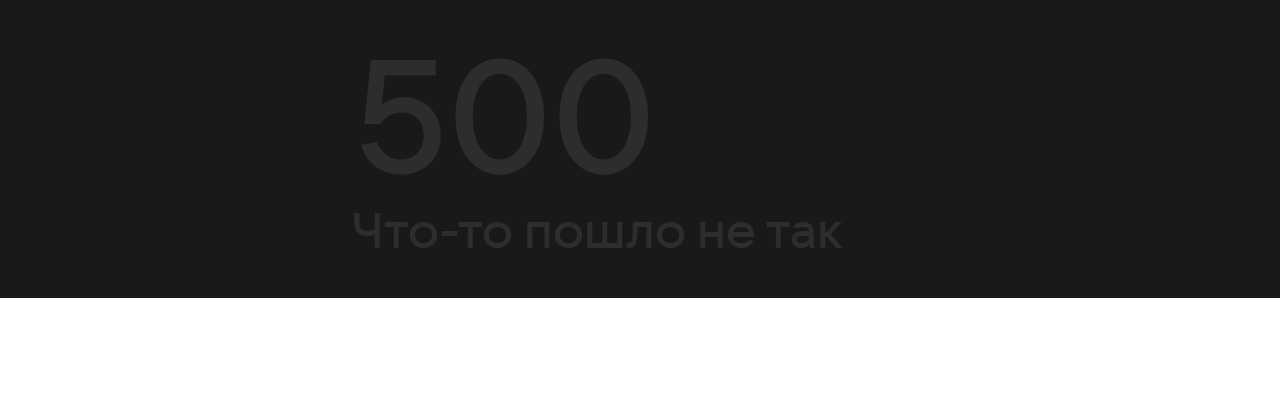

--- FILE ---
content_type: text/html; charset=utf-8
request_url: https://kino.mail.ru/cinema/movies/721512_plutovstvo/
body_size: 86486
content:
<!DOCTYPE html>
      <html lang="ru">
      <head>
        <meta charset="utf-8">
  <meta http-equiv="x-ua-compatible" content="ie=edge,chrome=1">
  <meta name="viewport" content="width=device-width, initial-scale=1">
  <title>Плутовство (Wag the Dog), фильм 1997 - кадры, трейлеры, смотреть онлайн, актеры, фото и видео, отзывы</title>
    <meta property="yandex_recommendations_kill" content="1">
<meta content="max-snippet:-1, max-image-preview:large, max-video-preview:-1" property="robots">
<meta name="description" content="Фильм «Плутовство» (Wag the Dog) 1997. Трейлеры, смотреть онлайн, кадры, актеры, фото и видео, отзывы - больше интересного в проекте Кино Mail.">
<meta content="«Кино Mail»" property="og:site_name">
<meta content="https://kino.mail.ru/cinema/movies/721512_plutovstvo/" property="og:url">
<meta content="kino.mail.ru" property="twitter:domain">
<meta property="twitter:site" content="@kino_mail_ru">
<meta property="twitter:card" content="summary_large_image">
<meta property="og:title" content="«Плутовство» (1997)">
<meta property="twitter:title" content="«Плутовство» (1997)">
<meta content="Сатирическая комедия по мотивам романа «Американский герой» Ларри Бейнхарта" property="og:description">
<meta property="twitter:description" content="Сатирическая комедия по мотивам романа «Американский герой» Ларри Бейнхарта">
<meta property="og:image" content="https://resizer.mail.ru/p/18df4d40-3946-55fc-ae9c-61c248f04b9b/AAACRbau13iq-Cwc0xPUBW0GnkOdZbW0aFbfA2BuY0vpzEXAmqNnEGtx-olyOdxG4t8HCJp7dz6lxs1j6vG530jDLwQ.jpg">
<meta property="og:image:height" content="500">
<meta content="1400" property="og:image:width">
<meta property="twitter:image:src" content="https://resizer.mail.ru/p/18df4d40-3946-55fc-ae9c-61c248f04b9b/AAACRbau13iq-Cwc0xPUBW0GnkOdZbW0aFbfA2BuY0vpzEXAmqNnEGtx-olyOdxG4t8HCJp7dz6lxs1j6vG530jDLwQ.jpg">
<meta content="video.movie" property="og:type">
<meta property="article:published_time" content="2024-06-25T11:36:43+03:00">
    <link rel="canonical" href="https://kino.mail.ru/cinema/movies/721512_plutovstvo/">
    <meta name="csrf-token" content="1ekT6bIxEmkAAAAA">
  
    
  
        <meta name="robots" content="max-snippet:-1, max-image-preview:large, max-video-preview:-1"/>
        <script src="https://vk.com/js/api/videoplayer.js"></script>
        <link rel="shortcut icon" type="image/x-icon" href="/img/logo/kino/favicon.ico"/><link rel="icon" type="image/svg" href="/img/logo/kino/favicon.svg"/><link rel="apple-touch-icon" href="/img/logo/kino/apple-touch-icon.png" sizes="180x180"/><link rel="icon" type="image/png" href="/img/logo/kino/favicon-16x16.png" sizes="16x16"/><link rel="icon" type="image/png" href="/img/logo/kino/favicon-32x32.png" sizes="32x32"/><link rel="icon" type="image/png" href="/img/logo/kino/favicon-120x120.png" sizes="120x120"/><link rel="manifest" href="/manifest.json"/><meta name="msapplication-config" content="/browserconfig.xml"/><meta name="msapplication-TileColor" content="#0077FF"/><meta name="theme-color" content="#0077FF"/>
        
          <!-- start: /rb/620533?is_commercial=0&brandsafety=0&sitezone=5&entity_id=721512&entity_type=event&project_uuid=44543638-518e-cf38-8384-cd0310c20ae4&version=desktop&_SITEID=30 -->
          <meta http-equiv="Content-Security-Policy" content="default-src 'self' tel: blob: data: 'unsafe-inline' 'unsafe-eval' mail.ru *.mail.ru *.devmail.ru *.imgsmail.ru *.2gis.com *.2gis.ru s0.2mdn.net *.adlooxtracking.com *.adlooxtracking.ru *.adriver.ru *.ampproject.net *.ampproject.org *.apester.com *.cloudfront.net www.dailymail.co.uk coub.com *.coub.com *.doubleclick.net *.doubleverify.com *.gemius.pl giphy.com *.google.com *.googleapis.com *.googlesyndication.com themes.googleusercontent.com *.gstatic.com video.khl.ru *.moatads.com *.mradx.net ok.ru *.ok.ru *.playbuzz.com *.qmerce.com rutube.ru *.rutube.ru *.serving-sys.com *.serving-sys.ru soundcloud.com *.soundcloud.com *.streamrail.com *.twimg.com twitter.com *.twitter.com player.vimeo.com vine.co vk.com *.vk.com vk.ru *.vk.ru *.weborama.fr *.weborama-tech.ru *.yandex.ru amc.yandex.ru yandex.ru *.yandex.net *.yandex.net *.strm.yandex.net yandex.st yandexadexchange.net *.yandexadexchange.net yastatic.net *.youtube.com *.adsafeprotected.com *.newstube.ru *.bbc.com *.viqeo.tv facecast.net *.facecast.net *.nativeroll.tv *.seedr.com *.ex.co b.delivery.consentmanager.net cdn.consentmanager.net consentmanager.mgr.consensu.org *.consentmanager.mgr.consensu.org *.criteo.com *.criteo.net *.tiktok.com *.tiktokcdn.com promotools.cc telegram.org t.me *.pinterest.com videolink.mycdn.me videolink.okcdn.ru *.okcdn.ru *.mycdn.me *.vkuser.net vkvideo.ru *.vkvideo.ru *.targetads.io id.vk.com id.vk.ru *.cs7777.vk.com *.cdn-vk.ru *.1tv.ru *.mediavitrina.ru uma.media *.ntv.ru tvzvezda.ru rosshow.ru *.tvmchannel.ru *.ivi.ru *.vgtrk.com embed.megogo.net afs.iframe.tvzavr.ru kinohod.ru *.kinohod.ru *.rambler.ru *.openstreetmap.fr *.giphy.com *.pladform.ru *.tvigle.ru showjet.ru player.vgtrk.com vstat.rtr-vesti.ru poll2.mail.ru kassa.rambler.ru wapi.kassa.rambler.ru sync.1dmp.io *.afisha.ru;script-src 'self' 'unsafe-inline' 'unsafe-eval' js-inject *.mail.ru *.devmail.ru *.imgsmail.ru *.api.2gis.ru s0.2mdn.net *.adlooxtracking.com *.adlooxtracking.ru *.algovid.com s3.amazonaws.com cdn.ampproject.org *.apester.com *.bing.com static.bbc.co.uk news.files.bbci.co.uk coub.com *.coub.com *.criteo.com *.criteo.net *.doubleclick.net *.doubleverify.com *.dvtps.com *.flickr.com translate.google.com *.google.com *.googleadservices.com *.googleapis.com *.googlesyndication.com *.googletagmanager.com *.googletagservices.com *.google-analytics.com *.google.ru mediatoday.ru *.moatads.com *.mradx.net *.mxpnl.com *.odnoklassniki.ru ok.ru *.ok.ru *.playbuzz.com *.qmerce.com sb.scorecardresearch.com *.twimg.com *.twitter.com platform.vine.co vk.com *.vk.com vk.ru *.vk.ru *.webvisor.com *.mtproxy.yandex.net amc.yandex.ru *.yandex.net *.strm.yandex.net *.yandex.ru yandex.ru yandex.st yastatic.net *.pinterest.com *.adsafeprotected.com *.serving-sys.com *.serving-sys.ru *.viqeo.tv *.videonow.ru *.nativeroll.tv *.seedr.com b.delivery.consentmanager.net cdn.consentmanager.net *.consentmanager.mgr.consensu.org consentmanager.mgr.consensu.org *.tns-counter.ru *.youtube.com *.ytimg.com *.ex.co *.weborama.fr *.weborama-tech.ru *.tiktok.com *.tiktokcdn.com promotools.cc *.ibytedtos.com telegram.org videolink.mycdn.me videolink.okcdn.ru *.okcdn.ru *.mycdn.me *.vkuser.net mc.yandex.com *.betweendigital.com *.buzzoola.com *.rambler.ru cloud.tvigle.ru kassa.rambler.ru *.afisha.ru;connect-src 'self' wss://*.mail.ru wss://*.devmail.ru wss://*.viqeo.tv *.mail.ru *.devmail.ru *.imgsmail.ru *.api.2gis.ru s0.2mdn.net *.adlooxtracking.com *.adlooxtracking.ru *.algovid.com *.ampproject.net cdn.ampproject.org *.apester.com *.doubleclick.net *.flickr.com *.googleapis.com *.google-analytics.com *.googlesyndication.com *.googletagmanager.com *.gstatic.com *.mixpanel.com *.mradx.net *.playbuzz.com *.qmerce.com geo.query.yahoo.com twitter.com *.twitter.com *.yadro.ru amc.yandex.ru yandex.ru *.yandex.ru *.strm.yandex.net yandex.st yastatic.net *.yandex.net collector.mediator.media *.serving-sys.com *.serving-sys.ru *.doubleverify.com *.viqeo.tv *.videonow.ru *.vidiom.net *.nativeroll.tv *.seedr.com b.delivery.consentmanager.net cdn.consentmanager.net *.consentmanager.mgr.consensu.org consentmanager.mgr.consensu.org *.criteo.com *.criteo.net *.ex.co *.ibytedtos.com *.smailru.net *.adfox.ru *.weborama.fr *.weborama-tech.ru ok.ru vk.com *.vk.com  vk.ru *.vk.ru *.vk.team videolink.mycdn.me videolink.okcdn.ru *.okcdn.ru *.mycdn.me *.vkuser.net *.google.com mc.yandex.com *.adriver.ru *.googleusercontent.com *.rambler.ru *.tvigle.ru *.afisha.ru;img-src 'self' * data: blob: mmr: *.criteo.com *.criteo.net ;worker-src blob: 'self' *.mail.ru *.devmail.ru ;" /><meta name="referrer" content="unsafe-url" /><link rel="preconnect" href="https://mcdn.imgsmail.ru/" crossorigin="" /><link rel="preconnect" href="https://mcdn.imgsmail.ru/" /><link rel="dns-prefetch" href="https://mcdn.imgsmail.ru/" /><link rel="preconnect" href="https://ad.mail.ru" crossorigin="use-credentials" /><link rel="dns-prefetch" href="https://ad.mail.ru" /><link rel="preconnect" href="https://resizer.mail.ru" /><link rel="dns-prefetch" href="https://resizer.mail.ru" /><link rel="preconnect" href="https://rs.mail.ru" /><link rel="dns-prefetch" href="https://rs.mail.ru" /><link rel="preconnect" href="https://r.mradx.net" /><link rel="dns-prefetch" href="https://r.mradx.net" /><link rel="preconnect" href="https://mc.yandex.ru" /><link rel="dns-prefetch" href="https://mc.yandex.ru" /><link rel="preconnect" href="https://yastatic.net" /><link rel="dns-prefetch" href="https://yastatic.net" /><link rel="preconnect" href="https://avatars.mds.yandex.net" /><link rel="dns-prefetch" href="https://avatars.mds.yandex.net" /><link rel="preconnect" href="https://ads.adfox.ru" /><link rel="dns-prefetch" href="https://ads.adfox.ru" /><link rel="dns-prefetch" href="https://limg.imgsmail.ru" /><link rel="dns-prefetch" href="https://top-fwz1.mail.ru/" /><link rel="dns-prefetch" href="https://www.tns-counter.ru/" /><link rel="dns-prefetch" href="https://counter.yadro.ru" />
          <!-- end: /rb/620533?is_commercial=0&brandsafety=0&sitezone=5&entity_id=721512&entity_type=event&project_uuid=44543638-518e-cf38-8384-cd0310c20ae4&version=desktop&_SITEID=30 -->
        
        
          <!-- start: /rb/1084681?is_commercial=0&brandsafety=0&sitezone=5&entity_id=721512&entity_type=event&project_uuid=44543638-518e-cf38-8384-cd0310c20ae4&version=desktop&_SITEID=30 -->
          <script id="__xray__">var xrayCore=function(){'use strict';function a(a){for(n.push(a);n.length>o.maxSize;)n.shift()}function b(a){return b="function"==typeof Symbol&&"symbol"==typeof Symbol.iterator?function(a){return typeof a}:function(a){return a&&"function"==typeof Symbol&&a.constructor===Symbol&&a!==Symbol.prototype?"symbol":typeof a},b(a)}function c(a){return a&&"object"===b(a)&&!d(a)}function d(a){return"[object Array]"===Object.prototype.toString.call(a)}function e(a){for(var b in a)if(Object.prototype.hasOwnProperty.call(a,b))return!1;return!0}function f(){for(var a,b={},d=0;d<arguments.length;++d)for(var e in a=arguments[d],a)b[e]=b[e]&&c(b[e])&&c(a[e])?f(b[e],a[e]):a[e];return b}function g(a){var b=encodeURIComponent(JSON.stringify(a));return{size:b.length,raw:b}}function h(){this._batchesByUrls={},this._timeoutId=null,this._config={maxBatchSize:6e4,maxChunkSize:4e3,timeout:1000,idle:!1},window&&"function"==typeof window.addEventListener&&window.addEventListener("beforeunload",this.process.bind(this,!0))}function i(a){return"s".concat(a,"s").replace(/s+/g,"s").replace(/^s$/g,"")}function j(a){for(var b in a)("undefined"==typeof a[b]||null===a[b])&&delete a[b];return a}function k(a,b){for(var c=-1,d=0;d<a.length;d++)if(b===a[d]){c=d;break}return c}function l(){this._config={xrayRadarUrl:"https://xray.mail.ru",pgid:(Date.now()+Math.random()).toString(36),radarPrefix:"",r:"undefined"!=typeof document&&document.referrer||"",defaultParams:{p:"mail",t_feature:"",v:1,skipdwh:!1}}}function m(a,b){for(var c=a.split("&"),d=c[0],e={},f=1;f<c.length;++f){var g=c[f].split("="),h=decodeURIComponent(g[0]),j=decodeURIComponent(g[1]);try{j=JSON.parse(j)}catch(a){}e[h]=j}b=b||{},b.immediately?z.sendImmediately(d,e,b.ga):z.send(d,e,b.ga)}var n=[],o={maxSize:500,getLog:function(){return Array.prototype.slice.call(n,0)},clear:function(){n=[]}},p={log:function(){try{(console.debug||console.log).apply(console,arguments)}catch(a){}},error:function(){try{console.error.apply(console,arguments)}catch(a){}},warn:function(){try{console.warn.apply(console,arguments)}catch(a){}}},q=["p","email","split","utm","r","pgid","o_ss","o_v"],r=!1;h.prototype.setConfig=function(a){var b=Math.max;if(!r)return a.timeout=b(1e3,a.timeout||0),this._config=f(this._config,a),void(r=!0);var c=[];for(var d in a){if(d in this._config){c.push(d);continue}this._config[d]=a[d]}c.length&&p.warn("Queue config field(s) "+c.join(", ")+" are already set and can't be modified")},h.prototype.getConfig=function(){return f(this._config,{})},h.prototype.push=function(b,c){a(c);var d=b+"/batch?"+h._buildQueryString(c);c=h._stringifyParams(c);var e=g(c);if(e.size+2>this._config.maxBatchSize)return void p.error("Radar #"+c.uid+" body is too long: "+e.raw);this._batchesByUrls[d]||(this._batchesByUrls[d]=[[]]);var f,j=this._batchesByUrls[d];for(f=0;f<j.length;++f){var k=j[f];if(g(k.concat([c])).size<=this._config.maxBatchSize){k.push(c);break}}f===j.length&&j.push([c]),this._timeoutId||"function"!=typeof setTimeout||(this._timeoutId=setTimeout(this.process.bind(this),this._config.timeout))},h.prototype.process=function(a){for(var b in clearTimeout(this._timeoutId),this._timeoutId=null,this._batchesByUrls){for(var c=this._batchesByUrls[b],d=0;d<c.length;++d)this._send(b,c[d],a);delete this._batchesByUrls[b]}},h.prototype.isIdle=function(){return this._config.idle},h._buildQueryString=function(a){for(var b=[],c=0;c<q.length;++c){var d=q[c],e="string"==typeof a[d]?a[d]:JSON.stringify(a[d]);(delete a[d],"undefined"!=typeof e&&e.length)&&b.push(encodeURIComponent(d)+"="+encodeURIComponent(e))}var f=[];for(var g in a.baseQuery)f.push(g);f=f.sort();for(var h,j=0;j<f.length;++j)h=f[j],b.push(encodeURIComponent(h)+"="+encodeURIComponent(a.baseQuery[h]));return delete a.baseQuery,b.join("&")},h.prototype._send=function(a,b,c){var d={url:a,data:"batch="+encodeURIComponent(JSON.stringify(b)),type:"POST",async:!0};if(!this._config.idle){if("undefined"==typeof XMLHttpRequest&&!navigator.sendBeacon)return void fetch(a,{method:d.type,body:d.data})["catch"](function(a){p.error("XRay send failed:",a)});if(c&&window.navigator.sendBeacon)return void window.navigator.sendBeacon(d.url,d.data);try{var e=new XMLHttpRequest,f="function"==typeof this._config.beforeSend&&!this._config.beforeSend(e,d);if(f)return void e.abort();e.open(d.type,d.url,d.async),e.withCredentials=!this._config.withoutCredentials,e.send(d.data)}catch(a){p.error("xray.send failed:",a)}}},h._stringifyParams=function(a){var b={};for(var c in a){if("i"==c){b.i=h._stringifyI(a.i);continue}b[c]="string"==typeof a[c]?a[c]:JSON.stringify(a[c])}return b},h._stringifyI=function(a){var b=[];for(var c in a){var d=a[c];b.push(c+":"+d)}return b.join(",")};var s=0,t=["radarPrefix","split","r","pgid","utm","o_ss","o_v"],u=!1,v=new h,w={rlog_dot_error:"xray_rlog_dot_error",rlog_msg_abs:"xray_rlog_msg_abs",too_long:"xray_too_long",not_configured:"xray_not_configured"},x=32,y=64;l.prototype.logger=o,l.prototype.setConfig=function(a,b){a=a||{},u&&this._deleteProtectedParams(a),this.unsafeSetConfig(a,b)},l.prototype.unsafeSetConfig=function(a,b){a=a||{},u=!0,a.split&&(a.split=i(a.split)),a.defaultParams&&a.defaultParams.i&&(a.defaultParams.i=this._formatIntervals(a.defaultParams.i),delete this._config.defaultParams.i),this._config=b?a:f(this._config,a),a.gaTrackingId&&this._initGA(a.gaTrackingId)},l.prototype._deleteProtectedParams=function(a){for(var b=0;b<t.length;++b)delete a[t[b]];return a},l.prototype.addSplit=function(a){this._config.split=i("".concat(this._config.split||"","s").concat(a))},l.prototype.getConfig=function(){return f(this._config,{})},l.prototype.getTotalSended=function(){return s},l.prototype.setQueueConfig=h.prototype.setConfig.bind(v),l.prototype.getQueueConfig=h.prototype.getConfig.bind(v),l.prototype.getInstanceCopy=function(){var a=new l;return u=!1,a.setConfig(this._config,!0),a},l.prototype.send=function(a,b,c){this._send(a,b,c,!0)},l.prototype._send=function(a,b,c,e){if(e&&!u&&a!==w.not_configured){var g=b||{};g.t=a,this._logOwnError(g,w.not_configured),p.warn("Your xray instance is not configured")}if(b=f(b||{},{}),this._config.middlewares)for(var h=0;h<this._config.middlewares.length;h++){var j=this._config.middlewares[h],k=j(a,b,c);a=k.t,b=k.params,c=k.ga}a=d(a)?a.join("_"):a,b.i&&(b.i=this._formatIntervals(b.i)),b=f(this._config.defaultParams,this._config.expid?{dwh:{expid:this._config.expid}}:{},b,{t:a,split:this._config.split,r:this._config.r,pgid:this._config.pgid,utm:this._config.utm,o_ss:this._config.o_ss,o_v:this._config.o_v,baseQuery:this._config.baseQuery,uid:s++}),b.skipdwh&&b.dwh&&delete b.dwh;for(var l=[b.t_feature,this._config.radarPrefix],m=0;m<l.length;++m)l[m]&&(b.t=l[m]+"_"+b.t);delete b.t_feature;try{b=this._validateParams(b,e)}catch(a){return p.log("xray",b.uid,b),void p.error(a.message)}if(this._config.verbose&&p.log("xray",b.uid,b.t,b,c?"GA: "+!!c:void 0),v.push(this._config.xrayRadarUrl,b),!0===c&&!this._config.gaTrackingId)return void p.error("Radar #"+b.uid+": no GA tracking id specified");var n="string"==typeof c?c:this._config.gaTrackingId;if(!!c&&n&&!v.isIdle()){if(b.i){for(var o in b.i)this._sendGA(a+"_"+o,b.i[o],n);return}this._sendGA(a,b.v,n)}},l.prototype.sendImmediately=function(a,b,c){this.send(a,b,c),v.process()},l.prototype.addMiddleware=function(a){this._config.middlewares||(this._config.middlewares=[]),-1===k(this._config.middlewares,a)&&this._config.middlewares.push(a)},l.prototype.removeMiddleware=function(a){if(this._config.middlewares){var b=k(this._config.middlewares,a);-1<b&&this._config.middlewares.splice(b,1)}},l.prototype._sendGA=function(a,b,c){"function"!=typeof gtag&&this._initGA(c);var d=a.split(/_/g),e=d[1]||d[0],f=d[1]?d[0]:"",g=d.slice(2).join("_"),h={value:b,send_to:c};f&&(h.event_category=f),g&&(h.event_label=g),gtag("event",e,h)},l.prototype._initGA=function(a){if(!window.gtag){var b=document.createElement("script");b.src="https://www.googletagmanager.com/gtag/js?id="+a,b.type="text/javascript",document.getElementsByTagName("head")[0].appendChild(b),window.dataLayer=window.dataLayer||[],window.gtag=function(){window.dataLayer.push(arguments)},gtag("js",new Date)}gtag("config",a,{send_page_view:!1})},l.prototype._logOwnError=function(a,b,c){var d="xray_err",e=a.p;if(e){if(e.length+8+1>x){e=e.slice(0,x-8-1)}d="".concat(e,"_").concat("xray_err")}var f=a.t;f.length>y&&(f=f.slice(0,y)),this._send(b,{skipdwh:!0,rlog:d,rlog_message:{t:f,err:b,value:c}},!1,!1)},l.prototype._validateParams=function(a,b){a=j(a),a.rlog&&-1!==a.rlog.indexOf(".")&&(b&&this._logOwnError(a,w.rlog_dot_error,a.rlog),p.error("Radar #".concat(a.uid,": rlog can not contain file extension")),delete a.rlog,delete a.rlog_message),a.rlog&&a.rlog_message||(a.rlog_message&&(b&&this._logOwnError(a,w.rlog_msg_abs),p.error("Radar #".concat(a.uid,": rlog_message would not be sent without rlog"))),delete a.rlog,delete a.rlog_message),e(a.dwh)&&delete a.dwh;var c={32:[a.p,a.rlog],64:[a.p+"_"+a.t]};for(var d in a.i)c[32].push(d),c[64].push(a.p+"_"+a.t+"_"+d);for(var f in c)for(var g=c[f],h=0;h<g.length;++h)if(g[h]&&g[h].length>f)throw b&&this._logOwnError(a,w.too_long,g[h].slice(0,f)),new Error("Radar #".concat(a.uid,": value is too long: ").concat(c[f][h])+" (len: ".concat(g[h].length,", limit: ").concat(f,")"));return a},l.prototype._formatIntervals=function(a){if(c(a))return a;var b={};if(d(a)){for(var e,f=0;f<a.length;++f)e=a[f].split(":"),b[e[0]]=+e[1]||this._config.defaultParams.v;return b}if("string"==typeof a){var g=a.split(",");return this._formatIntervals(g)}};var z=new l;return m.setConfig=function(a){z.setConfig(j({verbose:a.verbose,pgid:a.pgid,split:a.split,xrayRadarUrl:a.xrayRadarUrl||a.XRAY_RADAR_URL,radarPrefix:a.radarPrefix||a.RadarPrefix,utm:a.utm,o_ss:a.o_ss,o_v:a.o_v,baseQuery:a.baseQuery,gaTrackingId:a.gaTrackingId||a.GA_TRACKING_ID,defaultParams:a.defaultParams||j({p:a.project,email:a.ActiveEmail})})),z.setQueueConfig(j({maxBatchSize:a.MAX_BATCH_SIZE,maxChunkSize:a.MAX_CHUNK_SIZE,beforeSend:a.beforeSend,timeout:a.timeout,idle:a.idle,withoutCredentials:a.withoutCredentials}))},m.getConfig=l.prototype.getConfig.bind(z),m.addSplit=l.prototype.addSplit.bind(z),m.unsafeSetConfig=l.prototype.unsafeSetConfig.bind(z),m.setQueueConfig=l.prototype.setQueueConfig.bind(z),m.getQueueConfig=l.prototype.getQueueConfig.bind(z),m.getTotalSended=l.prototype.getTotalSended.bind(z),m.send=l.prototype.send.bind(z),m.sendImmediately=l.prototype.sendImmediately.bind(z),m.getInstanceCopy=l.prototype.getInstanceCopy.bind(z),m.addMiddleware=l.prototype.addMiddleware.bind(z),m.removeMiddleware=l.prototype.removeMiddleware.bind(z),"undefined"!=typeof window&&"function"==typeof window.define&&window.define.amd&&window.define("@mail/xray",function(){return m}),m}();</script><script id="__xray-init__">xrayCore.setConfig({defaultParams: {p: 'kino-mail-ru-web',},verbose: true});xrayCore.send('pk-xray-ready');</script>
          <!-- end: /rb/1084681?is_commercial=0&brandsafety=0&sitezone=5&entity_id=721512&entity_type=event&project_uuid=44543638-518e-cf38-8384-cd0310c20ae4&version=desktop&_SITEID=30 -->
        
        
          <!-- start: /rb/1108607?vk-tokens=1&is_commercial=0&brandsafety=0&sitezone=5&entity_id=721512&entity_type=event&project_uuid=44543638-518e-cf38-8384-cd0310c20ae4&version=desktop&_SITEID=30 -->
          <link rel="preload" href="https://mcdn.imgsmail.ru/js/promisified-dom-events/3.0.0/promisifiedDomEvents.min.js" as="script"/><link rel="preload" href="https://imgs2.imgsmail.ru/static/fonts/Inter/WOFF2/InterRegular.woff2" as="font" type="font/woff2" crossorigin=""/><link rel="preload" href="https://imgs2.imgsmail.ru/static/fonts/Inter/WOFF2/InterMedium.woff2" as="font" type="font/woff2" crossorigin=""/><link rel="preload" href="https://imgs2.imgsmail.ru/static/fonts/Inter/WOFF2/InterBold.woff2" as="font" type="font/woff2" crossorigin=""/><link rel="preload" href="https://imgs2.imgsmail.ru/static/fonts/MailSans/WOFF2/MailSansVariative.woff2" as="font" type="font/woff2" crossorigin=""/><link rel="stylesheet preload" href="https://mcdn.imgsmail.ru/fonts/vk-tokens/1.0.2/fonts.css" as="style"/><link rel="preload" href="https://imgs2.imgsmail.ru/static/fonts/v1.100/VKSansDisplay/WOFF2/VKSansDisplayLight.woff2" as="font" type="font/woff2" crossorigin=""/><link rel="preload" href="https://imgs2.imgsmail.ru/static/fonts/v1.100/VKSansDisplay/WOFF2/VKSansDisplayRegular.woff2" as="font" type="font/woff2" crossorigin=""/><link rel="preload" href="https://imgs2.imgsmail.ru/static/fonts/v1.100/VKSansDisplay/WOFF2/VKSansDisplayMedium.woff2" as="font" type="font/woff2" crossorigin=""/><link rel="preload" href="https://imgs2.imgsmail.ru/static/fonts/v1.100/VKSansDisplay/WOFF2/VKSansDisplayDemiBold.woff2" as="font" type="font/woff2" crossorigin=""/><link rel="preload" href="https://imgs2.imgsmail.ru/static/fonts/v1.100/VKSansDisplay/WOFF2/VKSansDisplayBold.woff2" as="font" type="font/woff2" crossorigin=""/><link rel="stylesheet preload" href="https://mcdn.imgsmail.ru/fonts/vk-tokens/1.0.3/fonts.css" as="style"/><script src="https://mcdn.imgsmail.ru/js/promisified-dom-events/3.0.0/promisifiedDomEvents.min.js"></script><script src="https://ad.mail.ru/static/sync-loader.js" nonce crossorigin="anonymous" async></script><script src="https://ad.mail.ru/static/vk-adman.js?sdk=1" type="application/javascript" id="adman3-instance" async></script>
          <!-- end: /rb/1108607?vk-tokens=1&is_commercial=0&brandsafety=0&sitezone=5&entity_id=721512&entity_type=event&project_uuid=44543638-518e-cf38-8384-cd0310c20ae4&version=desktop&_SITEID=30 -->
        
        <link data-chunk="commonKino" rel="stylesheet" href="/dist/media.css?0539c162b1dc757048a1">
<link data-chunk="commonKino" rel="stylesheet" href="/dist/commonKino.css?69753af923e35c376234">
<link data-chunk="179c10a93c4e86bf34e81503855ba48f" rel="stylesheet" href="/dist/chunks/179c10a93c4e86bf34e81503855ba48f.325e7f3c6bed0245079e.css">
        <script defer data-chunk="commonKino" src="/dist/vendor-react.js?8a2b383005708b32afa6"></script>
<script defer data-chunk="commonKino" src="/dist/media.js?8821a63b9e3c9328783a"></script>
<script defer data-chunk="commonKino" src="/dist/commonKino.js?f1dd0a02fa5adb91bdb8"></script>
<script defer data-chunk="179c10a93c4e86bf34e81503855ba48f" src="/dist/chunks/179c10a93c4e86bf34e81503855ba48f.325e7f3c6bed0245079e.js"></script>
<script defer data-chunk="bfdbcf5adf886e4be1bd879aadc83242" src="/dist/chunks/bfdbcf5adf886e4be1bd879aadc83242.4222cb68336bd4c79ecf.js"></script>
      </head>
      <body class="dark-theme event_movie-page">
        
          <!-- start: /rb/1084682?is_commercial=0&brandsafety=0&sitezone=5&entity_id=721512&entity_type=event&project_uuid=44543638-518e-cf38-8384-cd0310c20ae4&version=desktop&_SITEID=30 -->
          
<script id="__core-keeper__">
var coreKeeper=function(a){"use strict";var S="string",i="object",y="function";function z(a,b){return typeof a===b}function T(c,a){for(var b in a)Object.defineProperty(c,b,{enumerable:!1,value:a[b]})}var U,b=typeof globalThis===i&&globalThis|| typeof window===i&&window|| typeof global===i&&global||{},V=b.console,o=b.document||{},A=b.location||{},p=b.navigator||{},d=p.connection,j=b.performance,k=function(){},B=z(j&&j.now,y)?function(){return j.now()}:Date.now,C=b.setTimeout.bind(b),W=(b.requestAnimationFrame||C).bind(b),X=(b.addEventListener||k).bind(b),_=null,Y=void 0;function D(a){var e,f,b,g=0,h=(a=a||{}).now||B,i=a.warn,j=a.prefix||"",c=a.addons||[],k=[],l=function(a,b,d){for(e=c.length;e--;)c[e][a](b,d)},d=function(c,m,p,t,u,q,n,o,v){c=j+c,(m===b||o)&&(m=!o&&k[0]||_),p[c]&&i&&i("Timer '"+c+"' exists");var r=q==_,a=p[c]={id:++g,name:c,parent:m,unit:t||"ms",start:r?h():q,end:n!=_?n:_,meta:v};function s(a,b,c){(f=p[a=j+a])?z(f.stop,y)?f.stop(b,c):i&&i("Timer '"+a+"'.stop is not a func",{entry:f}):i&&i("Timer '"+a+"' not exists")}return T(a,{stop:function(b,d){if(b==_||b>=0||(d=b,b=Y),a.meta=a.meta||d,a.end=b==_?h():b,p[c]=_,u)for(e=k.length;e--;)k[e]===a&&k.splice(e,1);return l("end",a,r),a}}),m&&(m.end!==_&&n==_?i&&i("Timer '"+c+"' stopped"):(a.unit=m.unit,m.entries.push(a))),u&&(a.entries=[],T(a,{add:function(c,e,b,f,g){return d(c,a,p,f,0,e,b).stop(b,g)},time:function(e,b,c){return b>=0||(c=b,b=Y),d(e,a,p,c,Y,b)},group:function(f,b,c,e){return z(b,"boolean")&&(e=c,c=b,b=_),z(b,S)&&(e=b,b=_,c=0),z(c,S)&&(e=c),d(f,a,p,e,1,b,_,c)},timeEnd:s,groupEnd:s}),!o&&g>1&&k.unshift(a)),l("start",a,r),a};return(b=d(0,_,Object.create(null),"ms",1,0,0,1)).v="2.0.0-rc.28",b.addons=c,b}var e=function(b,c){var a;try{(a=new PerformanceObserver(function(a){a.getEntries().map(c)})).observe({type:b,buffered:!0})}catch(d){}return a},Z=function(a){a&&a.disconnect()},aa=function(a,b){try{a&&a.takeRecords().map(b)}catch(c){}},E="hidden",ab=!1,ac=!1,F=-1,f=function(b,a){ab||(ab=!0,X("pagehide",function(a){ac=!a.persisted}),X("beforeunload",k)),X("visibilitychange",function(a){o.visibilityState===E&&b(a.timeStamp,ac)},{capture:!0,once:!!a})};o&&(F=o.visibilityState===E?0:1/0,f(function(a){F=a},!0));var ad=function(){return F};function ae(c){var a,e,h=this.badge,b=c.unit,d=(c.end-c.start)/("KB"===b?1024:1),f=h+c.name+("none"!==b&&b?": %c"+(b&&"raw"!==b?d.toFixed(3)+b:d):"%c"),g="font-weight:bold;"+(a=d,"color:#"+((a="KB"===(e=b)?a/8:"fps"===e?70-a:a)<5?"ccc":a<10?"666":a<25?"333":a<50?"f90":a<100?"f60":"f00"));"entries"in c?((V.groupCollapsed||V.group)(f,g),c.entries.forEach(ae,this),V.groupEnd()):V.log(f,g)}var G,l,H=D({addons:/pk-print/.test(A)?[(G={badge:"\u{1F505}"},{start:k,end:function(a){a.parent||ae.call(G,a)}})]:[]}),m=function(a,b,c,d,e,f){W(function(){var i=H.group(a,b,e);for(var g in d)if(d.hasOwnProperty(g)){var h=d[g];i.add(g,h[0],h[1],h[2])}i.stop(c,f)})},g=p.deviceMemory,h=j.hardwareConcurrency,q=h<=4||g<=4,I=h>4||g>4?"high":q?"low":"unk",$=q||d&&(["slow-2g","2g","3g"].indexOf(d.effectiveType)> -1||d.saveData)?"low":"high",n=((l={})["type_"+I]=[0,1],l["exp_"+$]=[0,1],l);g&&(n.memory=[0,g]),h&&(n.hardware_concurrency=[0,h]),m("pk-device",0,1,n,"raw");var af=0,J=function(){try{var a=j.getEntriesByType("navigation")[0],k=a.fetchStart,l=a.domainLookupStart,e=a.domainLookupEnd,f=a.requestStart,g=a.responseStart,b=a.responseEnd,c=a.domComplete,h=a.domInteractive,i=a.domContentLoadedEventEnd,d=a.loadEventEnd;b&&0===af&&(af=1,m("pk-nav-net",k,b,{dns:[l,e],tcp:[e,f],request:[f,g],response:[g,b]})),c&&1===af&&(af=2,m("pk-nav-dom-ready",b,c,{interactive:[b,h],"content-loaded":[h,i],complete:[i,c]})),d&&2===af&&(af=3,m("pk-nav-dom-load",b,d,{ready:[b,c],load:[c,d]})),3!==af&&C(J,250)}catch(n){}};J();var ag,ah=function(a,b,c){return a<=b?"good":a<=c?"needs-improvement":"poor"},ai=0,aj=0,K=function(b){var c,d,e,f=b.startTime,a=b.processingStart-f;f<ad()&&(a&&m("pk-fid",0,a,((c={value:[0,a]})["score_"+ah(a,100,300)]=[0,a],c)),ai&&m("pk-tbt",0,ai,((d={value:[0,ai]})["score_"+ah(ai,300,600)]=[0,ai],d)),aj&&m("pk-tti",0,aj,((e={value:[0,aj]})["score_"+ah(aj,3800,7300)]=[0,ai],e)),Z(ag),Z(ak))},ak=e("first-input",K);f(function(){aa(ak,K)},!0);var al={},am=e("paint",function(b){var d,c=b.name,a=b.startTime;a<ad()&&(al[c]=[0,a],"first-contentful-paint"===c&&(al["score_"+ah(a,1e3,2500)]=[0,a],m("pk-paint",0,a,al),d=a,ag=e("longtask",function(a){var c=a.startTime,b=a.duration;c>d&&"self"===a.name&&b>0&&(ai+=b-50,aj=c+b)}),Z(am)))}),an=0,ao=!1,L=function(b){var a=b.startTime;a<ad()?an=a:aq()},ap=e("largest-contentful-paint",L),aq=function(){var a;!ao&&an&&m("pk-lcp",0,an,((a={value:[0,an]})["score_"+ah(an,2500,4e3)]=[0,an],a)),ao=!0,Z(ap)},r=function(){aa(ap,L),aq()};f(r,!0),function(a){try{U||(U=new Promise(function(a){["keydown","mousedown","scroll","mousewheel","touchstart","pointerdown"].map(function(b){X(b,a,{once:!0,passive:!0,capture:!0})})})),U.then(a)}catch(b){}}(r);var ar=0,M=function(a){a.hadRecentInput||(ar+=a.value)},as=e("layout-shift",M);f(function(c,b){var a;aa(as,M),b&&ar&&m("pk-cls",0,ar,((a={value:[0,ar]})["score_"+ah(ar,.1,.25)]=[0,ar],a))});var s=d,t=function(){var a;m("pk-conn",0,1,((a={downlink:[0,s.downlink],downlinkMax:[0,s.downlinkMax],rtt:[0,s.rtt]})["save_data_"+s.saveData]=[0,1],a["effective_type_"+(s.effectiveType||"unk")]=[0,1],a),"raw")};try{s?(t(),s.addEventListener("change",t)):m("pk-conn",0,1,{effective_type_unk:[0,1]},"raw")}catch(at){}var au=function(){return(au=Object.assign||function(d){for(var a,b=1,e=arguments.length;b<e;b++)for(var c in a=arguments[b])Object.prototype.hasOwnProperty.call(a,c)&&(d[c]=a[c]);return d}).apply(this,arguments)};function u(a){return a&&a.__esModule&&Object.prototype.hasOwnProperty.call(a,"default")?a.default:a}function v(b,a){return b(a={exports:{}},a.exports),a.exports}var w=v(function(c,b){var a;Object.defineProperty(b,"__esModule",{value:!0}),b.Tag=void 0,(a=b.Tag||(b.Tag={})).Core="core",a.Global="gl",a.Self="self",a.Async="async",a.Ignore="ign",a.Known="known",a.API="api",a.Shared="shr",a.Ext="ext",a.ThirdParty="3rd",a.RB="rb",a.Unknown="unk"});u(w),w.Tag;var c=v(function(b,a){Object.defineProperty(a,"__esModule",{value:!0}),a.coreLoggerHMR=a.coreLoggerDispatchKnownError=a.coreLoggerDispatchAPIError=a.coreLoggerDispatchIgnoredError=a.coreLoggerDispatchSelfError=a.coreLoggerDispatchReactError=a.coreLoggerDispatchError=a.getCoreLogger=a.Tag=void 0,Object.defineProperty(a,"Tag",{enumerable:!0,get:function(){return w.Tag}}),a.getCoreLogger=function(){return"undefined"!=typeof coreLogger?coreLogger:void 0},a.coreLoggerDispatchError=function(c,d,e){var b;null===(b=(0,a.getCoreLogger)())|| void 0===b||b.dispatchError(c,d,e)},a.coreLoggerDispatchReactError=function(c,d,e){var b;null===(b=(0,a.getCoreLogger)())|| void 0===b||b.dispatchReactError(c,d,e)},a.coreLoggerDispatchSelfError=function(b,c,d,e){(0,a.coreLoggerDispatchError)(c,d,{category:b,tag:w.Tag.Self,log:e})},a.coreLoggerDispatchIgnoredError=function(b,c,d,e){(0,a.coreLoggerDispatchError)(c,d,{category:b,tag:w.Tag.Ignore,log:e})},a.coreLoggerDispatchAPIError=function(b,c,d,e){(0,a.coreLoggerDispatchError)(c,d,{category:b,tag:w.Tag.API,log:e})},a.coreLoggerDispatchKnownError=function(b,c,d,e){(0,a.coreLoggerDispatchError)(c,d,{category:b,tag:w.Tag.Known,log:e})},a.coreLoggerHMR=function(g,f){var e=(0,a.getCoreLogger)();if(e){var b=e.errors.rules,c=e.errors.opts.errors,d=g.priority||[];b.set("clear"),c&&c.rules&&(b.set(c.rules),d.push.apply(d,[].concat(c.priority||Object.keys(c.rules)))),f&&(b.set(f.rules),d.push.apply(d,f.priority||[])),b.set(g.rules),b.priority(d);try{e.pkg.v="12.2.1",localStorage.setItem(process.env.LOGGER_LS_PRESET_VER_KEY,"12.2.1")}catch(h){}}}});u(c),c.coreLoggerHMR,c.coreLoggerDispatchKnownError,c.coreLoggerDispatchAPIError,c.coreLoggerDispatchIgnoredError,c.coreLoggerDispatchSelfError,c.coreLoggerDispatchReactError;var av=c.coreLoggerDispatchError;c.getCoreLogger;var N=c.Tag,O={name:"@mail-core/dashboard",v:"12.2.1"},aw=/^(\d+)\.(\d+)\.(\d+)/,x=function(a){return"request"in a&&a.data&&"status"in a.data&&"body"in a.data?a.data.status:null},ax={parseStatus:x},ay={tag:N.API,category:"5XX",silent:!0,log:!0},az=/^(https?:)?\/\/.*?\/+|\/*\?+.+|^\/|api\/+v1\/+/gi,aA=/[^%.a-z\d-]+/g,aB=/^api_v(\d)/g,aC=/\/*cgi-bin/g,aD=/golang/g,aE=/(^|\/)(\d+|(?:\d|[a-z]+\d)[\da-z]{2,})(?=\/|$)/g,aF=/(^|\/)([0-9-a-f]{2,}-[0-9-a-f-]+)(?=\/|$)/g,aG=/(_u?id){2,}|%[%a-z\d._]+/g,aH=/graphql/g;function aI(a){return a&&(!a.responseType||"text"===a.responseType)&&a.responseText||""}var aJ=[[/\/(ph|ag)\//,"portal"],[/\/hb\//,"hotbox"],[/\/pkgs\//,"pkgs"],[/\.imgsmail\.ru\//,"imgs"],[/\.filin\.mail\.ru\//,"filin"],[/\bmail\\.ru/,"mail"],[/\/\/top-/,"top"],[/analytics/,"analyt"],[new RegExp("\\/\\/"+location.host+"\\/"),"host"]];function aK(e){for(var b="",a=0,c=aJ;a<c.length;a++){var d=c[a];if(d[0].test(e)){b=d[1];break}}return b||"unk"}var aL,aM="@mail-core/dashboard:timespent_sections",aN={maxSessionPause:5,beforeSend:k,login:"",section:"__base__"},aO=0;function P(b){if(clearInterval(aL),b){var c,a=aW(),h=b.section,i=b.login;if(a){for(var d=0,g=a;d<g.length;d++){var e=g[d];if(e.section===h&&e.user_id===i){c=e;break}}if(c){var f=a.indexOf(c);a[f].last_duration_update_timestamp=a$(),a[f].duration_sec=a[f].duration_sec+1,aT(),aN=au(au({},aN),b);try{localStorage.setItem(aM,JSON.stringify(a))}catch(j){}return}}aP(b),function(b){var c=aY(b),a=aW();null==a||a.push(c);try{localStorage.setItem(aM,JSON.stringify(a))}catch(d){}}(a$())}else aP()}function aP(b){aN=au(au({},aN),b);var c,h,d,f,g,a=(c=aQ,d=!1,function(){for(var b=[],a=0;a<arguments.length;a++)b[a]=arguments[a];return d||(d=!0,h=c(b)),h});f=a,g=e("paint",function(a){var b=a.name;a.startTime<ad()&&"first-contentful-paint"===b&&(f(),Z(g))}),window.setTimeout(a,5e3)}function aQ(){"hidden"!==o.visibilityState&&aR(),X("visibilitychange",function(){"hidden"===o.visibilityState?clearInterval(aL):aR()})}function aR(){var a=a$();aO||(aO=a),aW()?aS(a):aS(a,!0),aT()}function aS(b,c){void 0===c&&(c=!1);var g=aW();if(g){var d,l,h,i,e,j,a=(d=g,l=b,i=(h=d.filter(function(a){return aU(a,l)})).filter(aZ),e=d.filter(function(a){return!aU(a,l)}),j=e.filter(aZ),{toSend:h,toReset:i,toLeave:e,toUpdate:j}),f=a.toLeave,m=a.toReset,n=a.toSend,k=a.toUpdate;n.forEach(aX),m.length&&f.push(aY(b)),k.length&&k.forEach(function(a){a.last_duration_update_timestamp=b,a.duration_sec=a.duration_sec+1});try{f.length?localStorage.setItem(aM,JSON.stringify(f)):localStorage.removeItem(aM)}catch(o){}}else if(c)try{localStorage.setItem(aM,JSON.stringify([aY(b)]))}catch(p){}}function aT(){aL=window.setInterval(function(){aS(a$())},1e3)}function aU(a,b){return b-a.last_duration_update_timestamp>a.max_session_pause}function aV(a){return a&&["user_id","section","last_duration_update_timestamp","duration_sec","open_timestamp","max_session_pause"].every(function(b){return a.hasOwnProperty(b)})}function aW(){var b;try{var a=JSON.parse(localStorage.getItem(aM)||"");(null==a?void 0:a.length)&&Array.isArray(a)&&a.every(aV)&&(b=a)}catch(c){}return b}function aX(b){var a=b.duration_sec;if(a){var c=au({domain:location.host,pause_allowed_sec:aN.maxSessionPause},b),d={dwh:c};aN.beforeSend(c),m("pk-timespent",0,a,{duration:[0,a]},"raw",d)}}function aY(a){return{duration_sec:0,last_duration_update_timestamp:a,open_timestamp:aO,section:aN.section,user_id:aN.login,max_session_pause:aN.maxSessionPause}}function aZ(a){var b=a.user_id,c=a.section;return b===aN.login&&c===aN.section}function a$(){return Math.floor(Date.now()/1e3)}var a_={latency:[30,60,120],route:[200,400,800],"route:cached":[100,300,600],page:[100,200,300],"page:frag":[30,60,120],"page:json":[20,30,60],"inline:code":[100,200,300],fetch:[500,1e3,2e3],"fetch:fast":[100,200,300],"app:load":[300,600,900],"app:init":[150,300,600],"app:render":[300,600,800],"app:ready":[1500,2500,3500],"js:bundle":[200,400,800],"js:bundle:m":[1e3,3e3,7e3],"js:bundle:l":[2e3,5e3,1e4],"css:bundle":[150,300,450],"css:bundle:l":[300,600,800],"srv:resp":[200,400,800],"biz:adv:await":[2e3,3e3,4e3]},a0=Object.create(null),a1=!1,a2=null,a3={"pk-app-ready":1,"pk-paint":1,"pk-lcp":1,"pk-cls":1,"pk-fid":1,"pk-tbt":1,"pk-tti":1};function a4(b){for(var a in a0)a2[!0===b?"sendImmediately":"send"](a,a0[a]);a0=Object.create(null),a1=!1}function a5(){if(a2)return a2;var b="undefined"==typeof window?{}:window,c=b.require,a=b.xrayCore;try{a=a&&a.send?a:c("@mail/xray")}catch(d){try{a=c("mrg-xray")}catch(e){}}return a}var a6=/-a_5\d\d$/;function Q(c,b,e,f){var d=f&&f.dwh,a=a0[b];a||(a={t:b,v:c,i:{}},d||a3[b]||a6.test(b)||(a.skipdwh=!0),d&&(a.dwh=d),a0[b]=a),e?a.i[e.slice(0,32)]=c:a.v=c,a1||(a1=!0,function a(){a2||(a2=a5()),a2?W(function(){return a4()}):C(a,100)}())}function R(a){a2=a||a2}var a7=["good","moderate","needs-imp"],a8=Date.now(),a9={},ba=!1,bb=0,bc=!1,bd=null,be=0,bf=function(){return o.visibilityState},bg=function(){return"visible"===bf()},bh=function(){var a;bg()&&bb++,m("pk-vis-state",0,bb,((a={})[bf()]=[0,1],a))},bi=function(a){return a<ad()?"":"idle_"};function bj(c){var b,d=c.type,a=B(),e=a>9e5?"max":a>6e5?"15m":a>3e5?"10m":a>6e4?"5m":a>3e4?"1m":a>15e3?"30s":a>1e4?"15s":a>5e3?"10s":"5s";m("pk-unload",0,a,((b={})[d]=[0,a],b["type_score_"+e]=[0,a],b))}function bk(a){return a<2e3?"fast":a<4e3?"moderate":a<15e3?"slow":a<3e4?"very-slow":"fail"}return a.api=function(b,e){void 0===e&&(e={});var o=e.error,f=e.duration||1,i=e.url,s=e.category,p=e.responseLength,l=0,d=e.status||"unk",h=e.apiStatus||d;if("object"==typeof b){var g="xhr"in b&&b.xhr||"request"in b&&b.request||"status"in b&&"readyState"in b&&b;if("duration"in b&&(f=b.duration||f),"status"in b&&(h=d=b.status),"ok"in b&&(l=4),g&&(d=g.status||d,l=g.readyState||l,p=function(a){var b,c;if(a){c=aI(a);try{b=c.length||+a.getResponseHeader("content-length")||0}catch(d){}}return b}(g),i=i||g.responseURL),"url"in b&&(i=i||b.url),h=ax.parseStatus(b)||h,e.log5XX&&(d>=500||h>=500)){var t="[HTTP] "+(g?g.status+" "+g.statusText:"No XHR"),q=new Error(d>=500?t:"[API] "+h+" ("+t+")");q.source=i,q.stack="";try{av(q,{sender:"api",url:i,status:d,apiStatus:h,headers:g&&["content-type","date","x-host","x-request-id","x-mru-json-status","x-mru-request-id"].reduce(function(a,b){return a[b]=g.getResponseHeader(b),a},{}),response:aI(g).slice(0,140)},ay)}catch(w){av(w,q,{category:"api",tag:N.Core})}}}else d=b,h=e.apiStatus||d;var u,r,m,a,c,n,v=H.group("pk-api",0,!0),j=v.add,k="x-"+(!1!==s?((r=(u=i)?u.toLowerCase().replace(az,"").replace(aC,"pl").replace(aF,"$1uid").replace(aE,"$1id").replace(aA,"_").replace(aB,"v$1").replace(aD,"go").replace(aH,"gql").replace(aG,"_id"):"unk").length>24&&(r=r.replace(/([^_]{3,})/g,function(b,a){return a.replace(/-/.test(a)?/-([a-z])[a-z]*/g:/([^/-])[aeiou]+/g,"$1").replace(/([^aeiou])(\1+)/,"$1")})),r.slice(0,24).replace(/[_-]+/g,"_")):s||"unk");j(k+"-hit",0,f),4!==l&&j(k+"-r_"+(0===(m=l)?"unset":1===m?"open":2===m?"headers":3===m?"loading":4===m?"done":"unk"),0,f),p&&j(k+"-l_"+(c="zero",null==(a=p)?c="unk":a>0&&a<=1024?c=1:a>1024&&a<=5120?c=5:a>5120&&a<=10240?c=10:a>10240&&a<=25600?c=25:a>25600&&a<=51200?c=50:a>51200&&a<=102400?c=100:a>102400&&a<=204800?c=200:a>204800&&a<=512e3?c=500:a>512e3&&(c="max"),0===c?"zero":c),0,p),j(k+"-h_"+d,0,f),d>=200&&d<300&&j(k+"-a_"+h,0,f),f>3e3&&j(k+"-s_"+((n=f)<=5e3?"5s":n<=1e4?"10s":n<=3e4?"30s":n<=3e5?Math.ceil(n/6e4)+"m":"max"),0,f),o&&j(k+"-e_"+(o instanceof Error&&o.name||o),0,f),v.stop(f)},a.appReady=function(b){if(!bc){bc=b||!0;var a=B(),c=H.group("pk-app-ready",0,!0),d=bi(a);c.add(b?"fail":"success",0,a),b?(av(b,null,{category:"app-err",tag:N.Self}),c.add("error_"+(b.requireType||b.name||"unk"),0,a)):(c.add(d+"total",0,a),c.add(d+"score_"+bk(a),0,a)),c.stop(a)}},a.axiosRpcLike=x,a.axiosSwaLike=function(a){return"request"in a&&a.data&&"code_number"in a.data?a.data.code_number:null},a.combine=function(){for(var b=[],a=0;a<arguments.length;a++)b[a]=arguments[a];return function(){for(var d=[],a=0;a<arguments.length;a++)d[a]=arguments[a];for(var c=0;c<b.length;c++){var e=b[c].apply(null,d);if(e)return e}return null}},a.init=function(c){try{(function(a){var b;if(!ba){ba=!0,null==(be=(a9=a).appReadyTimeout)&&(be=6e4),R(a.xrayCore),H.addons.push.apply(H.addons,[(void 0===j&&(j=Q),{start:k,end:function(a){var b=a.end-a.start,c=a.meta||{},f=a_[c.score]||c.score,e=a.name+(c.appendix?"-"+c.appendix:"")+(c.postfix||"");if(null===a.parent&&/^(pk|ut)-/.test(e)&&b&&(j(b,e,!1,a.meta),"entries"in a&&a.entries.forEach(function(a){var b=a.end-a.start;b>=0&&j(b,e,a.name)}),f&&3===f.length))for(var d=0;d<4;d++){if(b<=f[d]){j(b,e,a7[d]);break}3===d&&j(b,e,"poor")}}})].concat(a.systemAddons||[]));var j,d,e,f,g,c=B(),i=(d=O.v,void 0===d&&(d=""),void 0===e&&(e=1e4),(f=d.match(aw))&& +f[1]*Math.pow(e,2)+ +f[2]*e+ +f[3]|| -1),h=bi(c);m("pk-init",0,c,((b={})["ver_"+i]=[0,1],b[h+"total"]=[0,c],b[h+"score_"+bk(c)]=[0,c],b["tab_"+bf()]=[0,1],b)),(g=a.api)&&(ax=au(au({},ax),g)),function(){var a="undefined"!=typeof userKeeper&&userKeeper;if(a){var b=D({prefix:"ut-",addons:H.addons});a.time=b.time,a.timeEnd=b.timeEnd,a.forEach(function(a){0===a[1]?b.time(a[0],a[2],"ms"):b.timeEnd(a[0],a[2],a[3])}),a.length=0}}(),P(a.timespent),a.checkCrossOrigin&&setTimeout(function(){var c=document.getElementsByTagName("script"),a=c.length;if(a>0){for(var d=H.group("mc-srp",0,!0);a--;){var b=c[a];b.src&&!b.crossOrigin&&d.add(aK(b.src),0,1)}d.stop(1)}},6e4),X("unload",bj),X("beforeunload",bj),bh(),o.addEventListener("visibilitychange",bh),window.addEventListener("beforeunload",function(){var b,c,a=B(),d=[[a<(a9.fastCloseLimit||2e3)?"fast":"nofast",a],[bb?"view":"noview",bb],[bg()?"focus":"nofocus",a],[(bc?"":"no")+"ready"+(!!bc!==bc?"-err":""),a]];d.push([d.map(function(a){return a[0]}).join("_"),a]),bd&&(null===(b=a5())|| void 0===b||b.sendImmediately("pk-close-dupl",{v:a,i:bd})),bd={};for(var e=0,f=d;e<f.length;e++){var g=f[e],h=g[0],i=g[1];bd[h]=i}null===(c=a5())|| void 0===c||c.sendImmediately("pk-page-close",{v:a,i:bd}),a4(!0)}),be&&C(function(){if(!bc&&B()<ad()){var a={loadTime:Date.now()-a8,timeout:be},b=p.connection;try{a.effectiveType=b&&b.effectiveType||"<<unk>>",a.hidden=o.hidden,a.visState=o.visibilityState,a.now=B()}catch(c){}av("AppTimeout: "+be,a,{category:"app-timeout",tag:N.Ignore})}},be)}})(c||{})}catch(a){var b=a5();b&&b.send("pk-init-fail",{rlog:"pk-init-fail",rlog_message:au(au(au({},b.getConfig().defaultParams),a),{message:""+a,stack:a&&a.stack})})}},a.now=B,a.pkg=O,a.setTimespentsConfig=P,a.setXRay=R,a.system=H,a.systemSend=m,a.xrayCore=Q,Object.defineProperty(a,"__esModule",{value:!0}),a}({})
</script>
<script id="__core-keeper-init__">
	window.coreKeeper && coreKeeper.init();
</script>

          <!-- end: /rb/1084682?is_commercial=0&brandsafety=0&sitezone=5&entity_id=721512&entity_type=event&project_uuid=44543638-518e-cf38-8384-cd0310c20ae4&version=desktop&_SITEID=30 -->
        

        <div class="js-counters counters">
        
          <!-- start: /rb/1928?is_commercial=0&brandsafety=0&sitezone=5&entity_id=721512&entity_type=event&project_uuid=44543638-518e-cf38-8384-cd0310c20ae4&version=desktop&_SITEID=30 -->
          
          <!-- end: /rb/1928?is_commercial=0&brandsafety=0&sitezone=5&entity_id=721512&entity_type=event&project_uuid=44543638-518e-cf38-8384-cd0310c20ae4&version=desktop&_SITEID=30 -->
        
        </div>

        

        

        <!-- Меняем Email если есть SocialEmail -->
        

        
          <!-- start: /rb/916097?userid=$Email&vkid=$Session_VKCUserID&is_commercial=0&brandsafety=0&sitezone=5&entity_id=721512&entity_type=event&project_uuid=44543638-518e-cf38-8384-cd0310c20ae4&version=desktop&isDecodeURIParams=true&_SITEID=30 -->
          



          <!-- end: /rb/916097?userid=$Email&vkid=$Session_VKCUserID&is_commercial=0&brandsafety=0&sitezone=5&entity_id=721512&entity_type=event&project_uuid=44543638-518e-cf38-8384-cd0310c20ae4&version=desktop&isDecodeURIParams=true&_SITEID=30 -->
        

        
          <!-- start: /rb/949685?is_commercial=0&brandsafety=0&sitezone=5&entity_id=721512&entity_type=event&project_uuid=44543638-518e-cf38-8384-cd0310c20ae4&version=desktop&event721512=1&_SITEID=30 -->
          
          <!-- end: /rb/949685?is_commercial=0&brandsafety=0&sitezone=5&entity_id=721512&entity_type=event&project_uuid=44543638-518e-cf38-8384-cd0310c20ae4&version=desktop&event721512=1&_SITEID=30 -->
        

        
          <!-- start: /rb/38218?_SITEZONE=33&is_commercial=0&brandsafety=0&sitezone=5&entity_id=721512&entity_type=event&project_uuid=44543638-518e-cf38-8384-cd0310c20ae4&version=desktop&_SITEID=30 -->
          <script type="text/javascript">window._logJsErrors = true;</script>
          <!-- end: /rb/38218?_SITEZONE=33&is_commercial=0&brandsafety=0&sitezone=5&entity_id=721512&entity_type=event&project_uuid=44543638-518e-cf38-8384-cd0310c20ae4&version=desktop&_SITEID=30 -->
        

        
          <!-- start: /rb/230081?is_commercial=0&brandsafety=0&sitezone=5&entity_id=721512&entity_type=event&project_uuid=44543638-518e-cf38-8384-cd0310c20ae4&version=desktop&_SITEID=30 -->
          
          <!-- end: /rb/230081?is_commercial=0&brandsafety=0&sitezone=5&entity_id=721512&entity_type=event&project_uuid=44543638-518e-cf38-8384-cd0310c20ae4&version=desktop&_SITEID=30 -->
        

        <div id=kino-app-root><div data-logger-parent="top"><div data-rb-slot="949685"></div><div data-rb-slot="4431"></div></div><div class="rb-p-branding--body"><div class="e216ce378e ffe5488f04 rb-p-branding--header"><div class="d91f083a58"><div><link  href="https://limg.imgsmail.ru/pkgs/whiteline/2.223.2/external.css" rel="stylesheet"  ><div id="ph-whiteline" class="ph-whiteline" data-testid="whiteline"></div><script >function parseEmptySlot(slot) {return slot || null;}function phParseEmptyJsonSlot(slot) {try {return JSON.parse(slot)} catch(e) {}return null;}window.__PHS = parseEmptySlot(
{"id": 85152391, "updated": "", "version": "25.03.25", "isWhiteline": true, "isTargetBlank": true, "isModern": true, "visitCookieAliases": ["tv.mail.ru", "horo.mail.ru", "my.mail.ru"], "bizLinks": "", "parentalControlMode": "", "experimentId": "", "siteZone": "", "siteId": "30", "sitezone": "", "siteid": "30", "appIdMytracker": "52844", "isDebug": "", "activeEmail": "", "maxAccounts": "20", "loginUrl": "", "loginPage": "", "logoutUrl": "", "logoutPage": "", "registerBackUrl": "", "colorTheme": "", "showSettingsTheme": "", "hideSignupButton": "", "counters": {"thisPropertyIsOnlyForValidJSON": "1","counterAuthMenuOpen": 1126003,"counterLogin": 75068996,"counterLogout": 75068944,"counterRegistration": 75068995,"counterPassAndSecurity": 75068940,"counterPersonal": 75068936,"counterChangeMailbox": 1126018,"counterAddMailbox": 1126064}, "social": {"vk": false,"ok": false,"fb": false}, "experiments": {"thisPropertyIsOnlyForValidJSON": "1","switchUnionQuotaBlockRadars": true,"unionQuotaLandingUrl": "https://cloud.mail.ru/promo/quota","switchCloudStoriesCounter": false,"isCloudStoriesCounterDwh": false,"switchCloudStoriesCounterCrossNav": false,"isCloudStoriesCounterDwhCrossNav": false,"switchRedesignUnionQuotaBlock": true,"externalMailQuota": true,"vkidEcoplate": true},"authGate": true,"authGateVersion": "https://img.imgsmail.ru/hb/e.mail.ru/auth.gate/2.11.2/authGate.js","isShowOkCounter": true,"isShowVKCounter": true,"socialCountersTimer": "300000","stayInAccountListOnVisibilityChange": true,"metricsCookieEnable": true,"metricsCookieExpires": 7,"mytrackerid": 52844,"metricsCookieParams": "utm_source, utm_medium, utm_campaign, utm_content, utm_term, mt_click_id, mt_link_id","addTargetToNaviData": true,"shouldCheckCSP": true,"shouldHandleHitman": true,"mailWidgetsHost": "widgets.mail.ru","mailWidgetsMiniHost": "widgets.mini-mail.ru","mailWidgetsVersion": "v1","mailWidgetsDisplayTimeout": 120000,"mailWidgetsStaticButtonType": "calendar","mailWidgetsStaticButtonMascotIcon": true}

) || {};window.__PHS.settingsId = window.__PHS.id;window.__PHS.id = 97515701;window.__PHS.selfExperimentId = parseEmptySlot();window.__PHS.lang = (parseEmptySlot({"lang": "ru_RU", "account": {"theme-setting": "\u041d\u0430\u0441\u0442\u0440\u043e\u0439\u043a\u0438 \u0433\u043b\u0430\u0432\u043d\u043e\u0439 \u0441\u0442\u0440\u0430\u043d\u0438\u0446\u044b", "sign-up": "\u0420\u0435\u0433\u0438\u0441\u0442\u0440\u0430\u0446\u0438\u044f", "help": "\u041f\u043e\u043c\u043e\u0449\u044c", "family": "\u041e\u0431\u0449\u0430\u044f \u043f\u043e\u0434\u043f\u0438\u0441\u043a\u0430", "qrAuth": "\u0412\u0445\u043e\u0434 \u0432 \u043f\u0440\u0438\u043b\u043e\u0436\u0435\u043d\u0438\u0435 \u043f\u043e QR-\u043a\u043e\u0434\u0443", "sign-in": "\u0412\u043e\u0439\u0442\u0438", "logon-by-phone": "\u0412\u0445\u043e\u0434 \u043f\u043e \u043d\u043e\u043c\u0435\u0440\u0443 \u0442\u0435\u043b\u0435\u0444\u043e\u043d\u0430", "change-avatar": "\u0421\u043c\u0435\u043d\u0438\u0442\u044c \u0430\u0432\u0430\u0442\u0430\u0440", "account-settings": "\u041d\u0430\u0441\u0442\u0440\u043e\u0439\u043a\u0438", "add": "\u0414\u043e\u0431\u0430\u0432\u0438\u0442\u044c \u0430\u043a\u043a\u0430\u0443\u043d\u0442", "exit": "\u0412\u044b\u0439\u0442\u0438", "copied": "\u0421\u043a\u043e\u043f\u0438\u0440\u043e\u0432\u0430\u043d\u043e", "theme-system": "\u041a\u0430\u043a \u0432 \u0441\u0438\u0441\u0442\u0435\u043c\u0435", "children-users": "\u0414\u0435\u0442\u0441\u043a\u0438\u0435 \u043f\u043e\u0447\u0442\u043e\u0432\u044b\u0435 \u044f\u0449\u0438\u043a\u0438", "theme-dark": "\u0422&#1105;\u043c\u043d\u0430\u044f \u0442\u0435\u043c\u0430", "vkid-lk-button": "\u0423\u043f\u0440\u0430\u0432\u043b\u0435\u043d\u0438\u0435 \u0430\u043a\u043a\u0430\u0443\u043d\u0442\u043e\u043c", "copy": "\u0421\u043a\u043e\u043f\u0438\u0440\u043e\u0432\u0430\u0442\u044c", "settings": "\u041b\u0438\u0447\u043d\u044b\u0435 \u0434\u0430\u043d\u043d\u044b\u0435", "appearance": "\u041e\u0444\u043e\u0440\u043c\u043b\u0435\u043d\u0438\u0435", "aliases1": "\u0410\u043d\u043e\u043d\u0438\u043c\u043d\u044b\u0439 \u0430\u0434\u0440\u0435\u0441", "aliases2": "\u0421\u043a\u0440\u044b\u0442\u044b\u0439 email", "aliases3": "\u0410\u0434\u0440\u0435\u0441 \u0434\u043b\u044f \u0440\u0430\u0441\u0441\u044b\u043b\u043e\u043a", "aliases4": "\u041a\u0440\u0430\u0441\u0438\u0432\u044b\u0439 \u0430\u0434\u0440\u0435\u0441", "newMarker": "\u043d\u043e\u0432\u043e\u0435", "security": "\u041f\u0430\u0440\u043e\u043b\u044c \u0438 \u0431\u0435\u0437\u043e\u043f\u0430\u0441\u043d\u043e\u0441\u0442\u044c", "referral": "\u0411\u043e\u043d\u0443\u0441\u044b \u0437\u0430 \u0434\u0440\u0443\u0437\u0435\u0439", "theme-light": "\u0421\u0432\u0435\u0442\u043b\u0430\u044f \u0442\u0435\u043c\u0430"}, "connection-error": {"subheader": "\u041f\u043e\u043f\u0440\u043e\u0431\u0443\u0439\u0442\u0435", "subtitle": "\u041f\u043e\u0434\u043a\u043b\u044e\u0447\u0438\u0442\u0435\u0441\u044c \u043a \u0441\u0435\u0442\u0438 \u0438 \u043e\u0431\u043d\u043e\u0432\u0438\u0442\u0435 \u0441\u0442\u0440\u0430\u043d\u0438\u0446\u0443", "title": "\u041d\u0435\u0442 \u0438\u043d\u0442\u0435\u0440\u043d\u0435\u0442\u0430", "item2": "\u041f\u0440\u043e\u0432\u0435\u0440\u0438\u0442\u044c \u043f\u043e\u0434\u043a\u043b\u044e\u0447\u0435\u043d\u0438\u0435 \u043a \u0438\u043d\u0442\u0435\u0440\u043d\u0435\u0442\u0443", "button": "\u041e\u0431\u043d\u043e\u0432\u0438\u0442\u044c", "item1": "\u041e\u0431\u043d\u043e\u0432\u0438\u0442\u044c \u0441\u0442\u0440\u0430\u043d\u0438\u0446\u0443", "header": "\u041e\u0448\u0438\u0431\u043a\u0430 \u0441\u043e\u0435\u0434\u0438\u043d\u0435\u043d\u0438\u044f"}, "search": {"placeholder": "\u041f\u043e\u0438\u0441\u043a \u0432 \u0438\u043d\u0442\u0435\u0440\u043d\u0435\u0442\u0435", "find": "\u041d\u0430\u0439\u0442\u0438"}, "mail-widgets": {"dpip-title": "\u041e\u0442\u043a\u0440\u044b\u0442\u043e \u0432 \u043e\u0442\u0434\u0435\u043b\u044c\u043d\u043e\u043c \u043e\u043a\u043d\u0435", "btn-notes": "\u0412\u0430\u0448\u0438 \u0437\u0430\u043c\u0435\u0442\u043a\u0438", "error-button": "\u041e\u0431\u043d\u043e\u0432\u0438\u0442\u044c \u0441\u0442\u0440\u0430\u043d\u0438\u0446\u0443", "error-content": "\u041c\u044b \u0437\u043d\u0430\u0435\u043c \u043e \u043f\u0440\u043e\u0431\u043b\u0435\u043c\u0435 \u0438 \u0443\u0436\u0435 \u0440\u0435\u0448\u0430\u0435\u043c \u0435&#1105;. \u041f\u043e\u043f\u0440\u043e\u0431\u0443\u0439\u0442\u0435 \u043e\u0431\u043d\u043e\u0432\u0438\u0442\u044c \u0441\u0442\u0440\u0430\u043d\u0438\u0446\u0443", "btn-calendar": "\u041a\u0430\u043b\u0435\u043d\u0434\u0430\u0440\u044c", "error-title": "\u0427\u0442\u043e-\u0442\u043e \u043f\u043e\u0448\u043b\u043e \u043d\u0435 \u0442\u0430\u043a", "dpip-button": "\u041f\u0440\u043e\u0434\u043e\u043b\u0436\u0438\u0442\u044c \u0437\u0434\u0435\u0441\u044c", "btn-todo": "\u0412\u0430\u0448\u0438 \u0437\u0430\u0434\u0430\u0447\u0438"}, "logo": {"mail-homepage": "\u041d\u0430 \u0413\u043b\u0430\u0432\u043d\u0443\u044e Mail", "project-homepage": "\u041d\u0430 \u0433\u043b\u0430\u0432\u043d\u0443\u044e \u043f\u0440\u043e\u0435\u043a\u0442\u0430"}, "projects": {"samokat-pb": "\u0421\u0430\u043c\u043e\u043a\u0430\u0442", "help": "\u041f\u043e\u043c\u043e\u0449\u044c", "skillbox": "Skillbox", "calendar-pb": "\u041a\u0430\u043b\u0435\u043d\u0434\u0430\u0440\u044c", "vk-workspace": "VK WorkSpace", "vkpochta": "VK \u041f\u043e\u0447\u0442\u0430", "vk-cloud": "VK Cloud", "mailspace-tarifs": "\u0422\u0430\u0440\u0438\u0444\u044b", "hi-tech": "Hi-Tech", "cloud-pb": "\u041e\u0431\u043b\u0430\u043a\u043e", "tv": "\u0422\u0412-\u043a\u0430\u043d\u0430\u043b\u044b", "board": "\u0414\u043e\u0441\u043a\u0430", "mail": "\u041f\u043e\u0447\u0442\u0430", "vk-msg": "VK \u041c\u0435\u0441\u0441\u0435\u043d\u0434\u0436\u0435\u0440", "icebox": "Icebox", "mytraker": "MyTracker", "vseapteki": "\u0412\u0441\u0435 \u0430\u043f\u0442\u0435\u043a\u0438", "hotbox": "Hotbox", "capsula": "VK \u041a\u0430\u043f\u0441\u0443\u043b\u0430", "lady": "\u041b\u0435\u0434\u0438", "projects": "\u041f\u0440\u043e\u0435\u043a\u0442\u044b", "tickets": "\u0411\u0438\u043b\u0435\u0442\u044b", "worki": "Worki", "notes": "\u0417\u0430\u043c\u0435\u0442\u043a\u0438", "vk-tech": "VK Tech", "vk-play": "VK Play", "vk-dating": "VK \u0417\u043d\u0430\u043a\u043e\u043c\u0441\u0442\u0432\u0430", "vk-education": "VK Education", "vkpochta-pb": "VK \u041f\u043e\u0447\u0442\u0430", "aliexpress": "AliExpress", "horoscopes": "\u0413\u043e\u0440\u043e\u0441\u043a\u043e\u043f\u044b", "close": "\u0417\u0430\u043a\u0440\u044b\u0442\u044c", "calendar": "\u041a\u0430\u043b\u0435\u043d\u0434\u0430\u0440\u044c", "sport": "\u0421\u043f\u043e\u0440\u0442", "todo": "\u0417\u0430\u0434\u0430\u0447\u0438", "mail-pb": "\u041f\u043e\u0447\u0442\u0430", "contacts": "\u041a\u043e\u043d\u0442\u0430\u043a\u0442\u044b", "mail-for-business": "\u041f\u043e\u0447\u0442\u0430 \u0434\u043b\u044f \u0431\u0438\u0437\u043d\u0435\u0441\u0430", "smotri": "\u0421\u043c\u043e\u0442\u0440\u0438", "youla": "\u042e\u043b\u0430", "health": "\u0417\u0434\u043e\u0440\u043e\u0432\u044c\u0435", "vk-short": "VK", "pets": "\u041f\u0438\u0442\u043e\u043c\u0446\u044b", "mailspace": "Mail Space", "icq": "ICQ New", "postmaster-charts": "\u0413\u0440\u0430\u0444\u0438\u043a\u0438", "worki-find-employee": "\u041d\u0430\u0439\u0442\u0438 \u0441\u043e\u0442\u0440\u0443\u0434\u043d\u0438\u043a\u0430", "mytarget": "MyTarget", "tamtam": "\u0422\u0430\u043c\u0422\u0430\u043c", "ok-short": "\u041e\u041a", "answers": "\u041e\u0442\u0432\u0435\u0442\u044b", "delivery-club-pb": "Delivery Club", "cloud-with-utm": "\u041e\u0431\u043b\u0430\u043a\u043e", "citymobil-pb": "\u0421\u0438\u0442\u0438\u043c\u043e\u0431\u0438\u043b", "postmaster-problems": "\u041f\u0440\u043e\u0431\u043b\u0435\u043c\u044b", "news": "\u041d\u043e\u0432\u043e\u0441\u0442\u0438", "vk-video": "VK \u0412\u0438\u0434\u0435\u043e", "business-projects": "\u0414\u043b\u044f \u0431\u0438\u0437\u043d\u0435\u0441\u0430", "kids": "\u0414\u0435\u0442\u0438", "ok": "\u041e\u0434\u043d\u043e\u043a\u043b\u0430\u0441\u0441\u043d\u0438\u043a\u0438", "teambox": "\u041e\u0431\u043b\u0430\u043a\u043e \u0434\u043b\u044f \u0440\u0430\u0431\u043e\u0447\u0438\u0445 \u0433\u0440\u0443\u043f\u043f", "delivery-club": "Delivery Club", "games": "\u0418\u0433\u0440\u044b", "documents-pb": "\u0414\u043e\u043a\u0443\u043c\u0435\u043d\u0442\u044b", "myteam-b2b": "\u041c\u0435\u0441\u0441\u0435\u043d\u0434\u0436\u0435\u0440", "love": "\u0417\u043d\u0430\u043a\u043e\u043c\u0441\u0442\u0432\u0430", "myteam": "VK Teams", "vk-clip": "VK \u041a\u043b\u0438\u043f\u044b", "cloud": "\u041e\u0431\u043b\u0430\u043a\u043e", "top": "\u0420\u0435\u0439\u0442\u0438\u043d\u0433 \u0441\u0430\u0439\u0442\u043e\u0432", "admin-console": "\u041f\u0430\u043d\u0435\u043b\u044c \u0430\u0434\u043c\u0438\u043d\u0438\u0441\u0442\u0440\u0430\u0442\u043e\u0440\u0430", "rustore": "RuStore", "vk-ads": "VK \u0420\u0435\u043a\u043b\u0430\u043c\u0430", "msc": "\u041e\u0431\u043b\u0430\u043a\u043e \u0434\u043b\u044f \u0431\u0438\u0437\u043d\u0435\u0441\u0430", "more": "\u0415\u0449&#1105;", "worki-work": "\u0420\u0430\u0431\u043e\u0442\u0430", "mailspace-subscription": "\u041f\u043e\u0434\u043f\u0438\u0441\u043a\u0430", "atom": "\u0411\u0440\u0430\u0443\u0437\u0435\u0440 Atom", "all-projects": "\u0412\u0441\u0435 \u043f\u0440\u043e\u0435\u043a\u0442\u044b", "notes-pb": "\u0417\u0430\u043c\u0435\u0442\u043a\u0438", "kino": "\u041a\u0438\u043d\u043e", "mygames": "MY.GAMES", "wallet": "\u041f\u043e\u043a\u0443\u043f\u043a\u0438", "geekbrains-pb": "GeekBrains", "fines": "\u0428\u0442\u0440\u0430\u0444\u044b", "vk-tutoria": "VK Tutoria", "promocodes": "\u041f\u0440\u043e\u043c\u043e\u043a\u043e\u0434\u044b", "uchiru-pb": "\u0423\u0447\u0438.\u0440\u0443", "citymobil": "\u0421\u0438\u0442\u0438\u043c\u043e\u0431\u0438\u043b", "cloud-disk": "\u0414\u0438\u0441\u043a", "vk": "\u0412\u041a\u043e\u043d\u0442\u0430\u043a\u0442\u0435", "agent": "\u0410\u0433\u0435\u043d\u0442 Mail", "home": "\u0413\u043b\u0430\u0432\u043d\u0430\u044f", "see-all-projects": "\u0421\u043c\u043e\u0442\u0440\u0435\u0442\u044c \u0432\u0441\u0435", "geekbrains": "GeekBrains", "documents": "\u0414\u043e\u043a\u0443\u043c\u0435\u043d\u0442\u044b", "payment-center": "\u041e\u043f\u043b\u0430\u0442\u044b", "mail-for-education": "\u041f\u043e\u0447\u0442\u0430 \u0434\u043b\u044f \u043e\u0431\u0440\u0430\u0437\u043e\u0432\u0430\u043d\u0438\u044f", "vk-calls": "VK \u0417\u0432\u043e\u043d\u043a\u0438", "postmaster-statistics": "\u0421\u0442\u0430\u0442\u0438\u0441\u0442\u0438\u043a\u0430", "mygames-pb": "MY.GAMES", "auto": "\u0410\u0432\u0442\u043e", "mailru": "Mail", "youla-with-utm": "\u042e\u043b\u0430", "skillbox-pb": "Skillbox", "vk-music": "VK \u041c\u0443\u0437\u044b\u043a\u0430", "moymir": "\u041c\u043e\u0439 \u041c\u0438\u0440", "mailrugroup": "Mail.ru Group", "marusia": "\u041c\u0430\u0440\u0443\u0441\u044f", "dom": "\u0414\u043e\u043c", "postmaster-letters": "\u041f\u0438\u0441\u044c\u043c\u0430", "marusia-pb": "\u041c\u0430\u0440\u0443\u0441\u044f", "pogoda": "\u041f\u043e\u0433\u043e\u0434\u0430", "dobro": "VK \u0414\u043e\u0431\u0440\u043e", "todo-pb": "\u0417\u0430\u0434\u0430\u0447\u0438", "citydrive": "\u0421\u0438\u0442\u0438\u0434\u0440\u0430\u0439\u0432"}, "service-unavailable": {"subtitle": "\u042d\u0442\u043e \u0432\u0440\u0435\u043c\u0435\u043d\u043d\u043e &#8212; \u043c\u044b \u0443\u0436\u0435 \u0437\u043d\u0430\u0435\u043c \u043e \u043f\u0440\u043e\u0431\u043b\u0435\u043c\u0435 \u0438 \u0441\u043a\u043e\u0440\u043e \u0432\u0441&#1105; \u043f\u043e\u0447\u0438\u043d\u0438\u043c", "title": "\u0421\u0435\u0440\u0432\u0438\u0441 \u043f\u043e\u043a\u0430 \u043d\u0435\u0434\u043e\u0441\u0442\u0443\u043f\u0435\u043d"}}) || {}).lang;window.__PHS.isVkEcosystemPromo = parseEmptySlot();window.__PHS.omicronConfig = parseEmptySlot();window.__PHS._ = {props: {projectsKeys: parseEmptySlot({"id": 110546969, "showPixel": "https://rs.mail.ru/pixel/[base64].gif", "general": ["mailru", "mail", "cloud-with-utm", "ok", "vk", "news", "love", "games"], "projectsbar": ["mail-pb", "cloud-pb", "calendar-pb", "notes-pb", "skillbox-pb", "geekbrains-pb", "vkpochta-pb", "marusia-pb", "uchiru-pb"], "additional": ["auto", "horoscopes", "kids", "dobro", "health", "kino", "lady", "dom", "cloud", "answers", "moymir", "pets", "pogoda", "sport", "tv", "hi-tech"], "business": ["vk-tech", "vk-cloud", "vk-workspace", "myteam", "vk-ads", "mytraker"], "mailrugroup": ["capsula", "youla", "vk-play", "vk-tutoria", "tickets", "promocodes"], "items": {"uchiru-pb": {"url": "https://uchi.ru/?utm_source=portal&utm_medium=portal_navigation_all_exp&utm_campaign=mail_uchi&mt_click_id=mt-tn3482", "nid": "417885318", "img": "https://home.imgsmail.ru/whiteline/assets/project-icons/2024/20/book_spread_outline_20.svg", "src_2x": "https://home.imgsmail.ru/whiteline/assets/project-icons/2024/48/uchi-ru.png"},"vk-dating": {"url": "https://vk.com/dating?mt_link_id=stahg6", "nid": "417885319", "img": "https://home.imgsmail.ru/whiteline/assets/project-icons/2024/20/logo_dating_outline_20.svg"},"love": {"url": "https://love.mail.ru/?utm_source=portal&utm_medium=new_portal_navigation&utm_campaign=love.mail.ru&mt_link_id=k9iu14", "nid": "417885320", "img": "https://home.imgsmail.ru/whiteline/assets/project-icons/2024/20/broken_heart_outline_20.svg", "src_2x": "https://home.imgsmail.ru/whiteline/assets/project-icons/2024/48/love.svg"},"skillbox": {"url": "https://skillbox.ru/?utm_source=portal&utm_medium=portal_navigation_all_projects_exp&utm_campaign=skillbox.ru&mt_link_id=l2yf19", "nid": "417885321", "img": "https://home.imgsmail.ru/whiteline/assets/project-icons/2024/20/logo_skillbox_outline_20.svg", "src_2x": "https://home.imgsmail.ru/whiteline/assets/project-icons/2024/48/skillbox.svg"},"calendar-pb": {"url": "https://calendar.mail.ru/?utm_source=portal&utm_medium=portal_navigation_under_search_exp&utm_campaign=calendar.mail.ru&mt_link_id=wim9e3", "nid": "417885322", "src_2x": "https://home.imgsmail.ru/whiteline/assets/project-icons/2024/48/calendar.svg", "location": "calendar.mail.ru"},"vk": {"url": "https://vk.com/?utm_source={mt_sub1}&utm_campaign={mt_campaign}&utm_content={mt_sub2}&mt_campaign=mainvkmail&mt_adset=&mt_network=1&mt_link_id=z1q4a7", "nid": "417885323", "img": "https://home.imgsmail.ru/whiteline/assets/project-icons/2024/20/logo_vk_outline_20.svg", "src_2x": "https://home.imgsmail.ru/whiteline/assets/project-icons/2024/48/vk.svg", "location": "vk.com"},"rustore": {"url": "https://www.rustore.ru/?utm_source=portal&utm_medium=portal_navigation_all_exp&utm_campaign=rustore&mt_link_id=ulneh9", "nid": "417885324", "img": "https://home.imgsmail.ru/whiteline/assets/project-icons/2024/20/logo_rustore_outline_20.svg"},"vkpochta-pb": {"url": "https://vk.mail.ru/?utm_source=portal&utm_medium=portal_navigation_under_search_exp&utm_campaign=vk.mail.ru&mt_link_id=e4xx98", "nid": "417885325", "img": "https://home.imgsmail.ru/whiteline/assets/project-icons/2024/20/mail_outline_20.svg", "src_2x": "https://home.imgsmail.ru/whiteline/assets/project-icons/2024/48/vk-mail.svg"},"vk-education": {"url": "https://education.vk.company/?utm_source=portal&utm_medium=portal_navigation_all_exp&utm_campaign=education.vk.company&mt_link_id=fntge1", "nid": "417885326", "img": "https://home.imgsmail.ru/whiteline/assets/project-icons/2024/20/logo_vk_outline_20.svg"},"promocodes": {"url": "https://promocodes.hi-tech.mail.ru/?utm_source=portal&utm_medium=portal_navigation_all_exp&utm_campaign=promocodes.hi-tech.mail.ru&mt_link_id=wtqpm1", "nid": "425791982", "img": "https://home.imgsmail.ru/whiteline/assets/project-icons/2024/20/discount_outline_20.svg"},"horoscopes": {"url": "https://horo.mail.ru/?utm_source=portal&utm_medium=portal_navigation_all_exp&utm_campaign=horo.mail.ru&mt_link_id=t7pb09", "nid": "417885327", "img": "https://home.imgsmail.ru/whiteline/assets/project-icons/2024/20/stars_20.svg", "src_2x": "https://home.imgsmail.ru/whiteline/assets/project-icons/2024/48/horo.svg"},"vk-cloud": {"url": "https://mcs.mail.ru/?utm_source=portal&utm_medium=portal_navigation_all_exp&utm_campaign=mcs.mail.ru&mt_click_id=mt-uyew53", "nid": "417885328", "img": "https://home.imgsmail.ru/whiteline/assets/project-icons/2024/20/logo_vk_cloud_outline_20.svg"},"home": {"url": "https://mail.ru/?utm_source=portal&utm_medium=logo_portal_navigation&utm_campaign=mail.ru&mt_link_id=o4lsx4", "nid": "417885329", "src_2x": "https://home.imgsmail.ru/whiteline/assets/project-icons/2024/48/mail.svg"},"calendar": {"url": "https://calendar.mail.ru/?utm_source=portal&utm_medium=portal_navigation_under_search_exp&utm_campaign=calendar.mail.ru&mt_link_id=wim9e3", "nid": "417885322", "img": "https://home.imgsmail.ru/whiteline/assets/project-icons/2024/20/calendar.svg", "src_2x": "https://home.imgsmail.ru/whiteline/assets/project-icons/2024/48/calendar.svg", "location_regexp": "^(x\\.)?((x\\.)?alpha\\.)?((x-)?([a-z0-9_-]+\\.alpha\\.))?calendar\\.(mini-)?mail\\.ru"},"sport": {"url": "https://sportmail.ru/?utm_source=portal&utm_medium=portal_navigation_all_exp&utm_campaign=sport.mail.ru&mt_link_id=tfps36", "nid": "417885330", "img": "https://home.imgsmail.ru/whiteline/assets/project-icons/2024/20/football_ball_outline_20.svg"},"todo": {"url": "https://todo.mail.ru/?utm_source=portal&utm_medium=portal_navigation_exp&utm_campaign=todo.mail.ru&mt_link_id=bml1l5", "nid": "417885331", "img": "https://home.imgsmail.ru/whiteline/assets/project-icons/2024/20/todo.svg", "src_2x": "https://home.imgsmail.ru/whiteline/assets/project-icons/2024/48/todo.svg"},"cloud": {"url": "https://cloud.mail.ru/?utm_source=portal_navigation_under_search_exp&utm_medium=link&utm_campaign=portal_navi&mt_link_id=f0dxi9", "nid": "417885332", "img": "https://home.imgsmail.ru/whiteline/assets/project-icons/2024/20/cloud_outline_20.svg"},"mail-pb": {"url": "https://e.mail.ru/?utm_source=portal&utm_medium=portal_navigation_under_search_exp&utm_campaign=e.mail.ru&mt_link_id=jlsxn4&mt_sub1=&mt_sub3=110546969&mt_sub4=413305&mt_sub5=0", "nid": "417885333", "src_2x": "https://home.imgsmail.ru/whiteline/assets/project-icons/2024/48/mail.svg", "location": "e.mail.ru", "exclude": "e\\.mail\\.ru/payment/center"},"geekbrains": {"url": "https://gb.ru/?utm_source=portal&utm_medium=portal_navigation_all_projects_exp&utm_campaign=gb.ru&mt_link_id=smxtf7", "nid": "417885334", "img": "https://home.imgsmail.ru/whiteline/assets/project-icons/2024/20/logo_geekbrains_outline_20.svg", "src_2x": "https://home.imgsmail.ru/whiteline/assets/project-icons/2024/48/geekbrains.png"},"documents": {"url": "https://doc.mail.ru/?utm_source=portal&utm_medium=new_portal_navigation&utm_campaign=doc.mail.ru&mt_link_id=o7q6l4", "nid": "417885335", "img": "https://home.imgsmail.ru/whiteline/assets/project-icons/2024/20/article_box_outline_20.svg", "src_2x": "https://home.imgsmail.ru/whiteline/assets/project-icons/2024/48/docs.svg", "location": "doc.mail.ru"},"hi-tech": {"url": "https://hi-tech.mail.ru/?utm_source=portal&utm_medium=portal_navigation_all_exp&utm_campaign=hi-tech.mail.ru&mt_link_id=zt6js1", "nid": "417885336", "img": "https://home.imgsmail.ru/whiteline/assets/project-icons/2024/20/globe_outline_20.svg"},"cloud-pb": {"url": "https://cloud.mail.ru/?utm_source=portal_navigation_under_search_exp&utm_medium=link&utm_campaign=portal_navi&mt_sub1=&mt_sub3=110546969&mt_sub4=413305&mt_sub5=0&mt_link_id=f0dxi9", "nid": "417885337", "src_2x": "https://home.imgsmail.ru/whiteline/assets/project-icons/2024/48/cloud.svg", "location": "cloud.mail.ru"},"contacts": {"url": "https://contacts.mail.ru/?utm_source=portal&utm_medium=portal_navigation&utm_campaign=contacts.mail.ru&mt_link_id=zy82p4", "nid": "417885338", "img": "https://home.imgsmail.ru/whiteline/assets/project-icons/contacts_20_light.svg", "src_2x": "https://home.imgsmail.ru/whiteline/assets/project-icons/2024/48/contacts.svg"},"tv": {"url": "https://tv.mail.ru/?utm_source=portal&utm_medium=portal_navigation_all_exp&utm_campaign=tv.mail.ru&mt_link_id=nufeb3", "nid": "417885339", "img": "https://home.imgsmail.ru/whiteline/assets/project-icons/2024/20/tv_text_outline_20.svg", "src_2x": "https://home.imgsmail.ru/whiteline/assets/project-icons/2024/48/tv.svg"},"vk-calls": {"url": "https://calls.vk.com/?utm_source=portal&utm_medium=portal_navigation_all_exp&utm_campaign=calls.vk.com&mt_link_id=roaov7", "nid": "417885340", "img": "https://home.imgsmail.ru/whiteline/assets/project-icons/2024/20/logo_vk_calls_outline_20.svg"},"all-projects": {"url": "https://vk.company/projects/?utm_source=portal&utm_medium=portal_navigation_all_exp&utm_campaign=button_vk.company_projects&mt_link_id=y27x51", "nid": "417885341"},"youla": {"url": "https://youla.ru/?fromheadline=1&utm_source=portal&utm_medium=portal_navigation_all_exp&utm_campaign=youla.ru&mt_link_id=jvdoo0", "nid": "417885342", "img": "https://home.imgsmail.ru/whiteline/assets/project-icons/2024/20/sparkle_outline_20.svg", "src_2x": "https://home.imgsmail.ru/whiteline/assets/project-icons/2024/48/youla.svg"},"vk-ads": {"url": "https://ads.vk.com/?utm_source=portal&utm_medium=portal_navigation_all_exp&utm_campaign=ads.vk.com&mt_link_id=k5q2a4", "nid": "417885343", "img": "https://home.imgsmail.ru/whiteline/assets/project-icons/2024/20/logo_vk_ads_outline_20.svg"},"dobro": {"url": "https://dobro.mail.ru/?utm_source=portal&utm_medium=portal_navigation_all_exp&utm_campaign=dobro.mail.ru&mt_link_id=alnq41", "nid": "417885344", "img": "https://home.imgsmail.ru/whiteline/assets/project-icons/2024/20/like_outline_20.svg", "src_2x": "https://home.imgsmail.ru/whiteline/assets/project-icons/2024/48/mail.svg"},"health": {"url": "https://health.mail.ru/?utm_source=portal&utm_medium=portal_navigation_all_exp&utm_campaign=health.mail.ru&mt_link_id=d4o9i7", "nid": "417885345", "img": "https://home.imgsmail.ru/whiteline/assets/project-icons/2024/20/health_outline_20.svg", "src_2x": "https://home.imgsmail.ru/whiteline/assets/project-icons/2024/48/health.png"},"pets": {"url": "https://pets.mail.ru/?utm_source=portal&utm_medium=portal_navigation_all_exp&utm_campaign=pets.mail.ru&mt_link_id=bnvy64", "nid": "417885346", "img": "https://home.imgsmail.ru/whiteline/assets/project-icons/2024/20/paw_outline_20.svg"},"vk-clip": {"url": "https://vkclips.app/?utm_source=portal&utm_medium=portal_navigation_all_exp&utm_campaign=vkclips.app&mt_link_id=yolgh4", "nid": "417885347", "img": "https://home.imgsmail.ru/whiteline/assets/project-icons/2024/20/logo_clips_outline_20.svg"},"mail": {"url": "https://e.mail.ru/?utm_source=portal&utm_medium=portal_navigation_under_search_exp&utm_campaign=e.mail.ru&mt_link_id=jlsxn4&mt_sub1=&mt_sub3=110546969&mt_sub4=413305&mt_sub5=0", "nid": "417885333", "src_2x": "https://home.imgsmail.ru/whiteline/assets/project-icons/2024/48/mail.svg", "location": "e.mail.ru", "exclude": "e\\.mail\\.ru/payment/center"},"vk-msg": {"url": "https://vk.me/app?utm_source=touch_main&utm_medium=navi_menu&utm_campaign=vk.me_app&mt_link_id=ebl598", "nid": "417885348", "img": "https://home.imgsmail.ru/whiteline/assets/project-icons/2024/20/logo_vk_me_outline_20.svg"},"mailru": {"url": "https://mail.ru/?utm_source=portal&utm_medium=logo_portal_navigation&utm_campaign=mail.ru&mt_link_id=o4lsx4", "nid": "417885329", "location": "mail.ru"},"vk-music": {"url": "https://music.vk.com/?utm_source=portal&utm_medium=portal_navigation_all_exp&utm_campaign=music.vk.com&mt_link_id=ewt3o6", "nid": "417885349", "img": "https://home.imgsmail.ru/whiteline/assets/project-icons/2024/20/logo_vk_music_outline_20.svg"},"more": {"url": "https://vk.company/projects/?utm_source=portal&utm_medium=portal_navigation_all_exp&utm_campaign=button_vk.company_projects&mt_link_id=y27x51", "nid": "417885341"},"mytraker": {"url": "https://tracker.my.com/promo/?utm_source=portal&utm_medium=portal_navigation_all_exp&utm_campaign=myTracker&mt_link_id=k1lpn4", "nid": "417885351", "img": "https://home.imgsmail.ru/whiteline/assets/project-icons/2024/20/poll_outline_20.svg"},"skillbox-pb": {"url": "https://skillbox.ru/?utm_source=portal&utm_medium=portal_navigation_all_projects_exp&utm_campaign=skillbox.ru&mt_link_id=l2yf19", "nid": "417885321", "img": "https://home.imgsmail.ru/whiteline/assets/project-icons/2024/20/logo_skillbox_outline_20.svg", "src_2x": "https://home.imgsmail.ru/whiteline/assets/project-icons/2024/48/skillbox.svg"},"auto": {"url": "https://auto.mail.ru/?utm_source=portal&utm_medium=portal_navigation_all_exp&utm_campaign=auto.mail.ru&mt_link_id=ywwqx2", "nid": "417885352", "img": "https://home.imgsmail.ru/whiteline/assets/project-icons/2024/20/car_outline_20.svg", "src_2x": "https://home.imgsmail.ru/whiteline/assets/project-icons/2024/48/auto.svg"},"mailspace": {"url": "https://cloud.mail.ru/promo/quota?marketing=mail&utm_source=mail&utm_medium=mail_space&utm_campaign=headline_mail&mt_link_id=bjxnf5", "nid": "417885353", "src_2x": "https://home.imgsmail.ru/whiteline/assets/project-icons/2024/48/portal_mailspace.png", "location_regexp": "^cloud([0-9]+)?\\.(mini-)?mail\\.ru\/promo\/quota"},"answers": {"url": "https://otvet.mail.ru/?utm_source=portal&utm_medium=portal_navigation_all_exp&utm_campaign=otvet.mail.ru&mt_link_id=ua1lo5", "nid": "417885354", "img": "https://home.imgsmail.ru/whiteline/assets/project-icons/2024/20/question_outline_20.svg", "src_2x": "https://home.imgsmail.ru/whiteline/assets/project-icons/2024/48/answers_redesign.svg"},"vk-workspace": {"url": "https://biz.mail.ru/?utm_source=portal&utm_medium=portal_navigation_all_exp&utm_campaign=VK_WorkSpace&mt_link_id=b4u7t2", "nid": "417885355", "img": "https://home.imgsmail.ru/whiteline/assets/project-icons/2024/20/logo_vk_workspace_outline_20.svg"},"cloud-with-utm": {"url": "https://cloud.mail.ru/?utm_source=portal_navigation_under_search_exp&utm_medium=link&utm_campaign=portal_navi&mt_link_id=f0dxi9", "nid": "417885332", "src_2x": "https://home.imgsmail.ru/whiteline/assets/project-icons/2024/20/cloud_outline_20.svg", "location_regexp": "^cloud([0-9]+)?\\.(mini-)?mail\\.ru(?!\/promo\/quota).*"},"vk-play": {"url": "https://vkplay.ru/?mt_link_id=e9wha1", "nid": "417885356", "img": "https://home.imgsmail.ru/whiteline/assets/project-icons/2024/20/game_outline_20.svg"},"vkpochta": {"url": "https://vk.mail.ru/?utm_source=portal&utm_medium=portal_navigation_under_search_exp&utm_campaign=vk.mail.ru&mt_link_id=e4xx98", "nid": "417885325", "img": "https://home.imgsmail.ru/whiteline/assets/project-icons/2024/20/mail_outline_20.svg", "src_2x": "https://home.imgsmail.ru/whiteline/assets/project-icons/2024/48/vk-mail.svg", "location": "vk.mail.ru"},"capsula": {"url": "https://capsula.mail.ru/?utm_source=mailru_main&utm_medium=static&utm_campaign=menu-top-all-projects_new_exp&mt_link_id=pok856", "nid": "417885357", "img": "https://home.imgsmail.ru/whiteline/assets/project-icons/2024/20/logo_capsula_outline_20.svg"},"news": {"url": "https://news.mail.ru/?utm_source=portal&utm_medium=portal_navigation_exp&utm_campaign=news.mail.ru&mt_link_id=sccve9", "nid": "417885358", "src_2x": "https://home.imgsmail.ru/whiteline/assets/project-icons/2024/48/news.svg", "location": "news.mail.ru"},"notes-pb": {"url": "https://notes.mail.ru/?utm_source=portal&utm_medium=new_portal_navigation_generall&utm_campaign=notes.mail.ru&mt_link_id=j9bly9", "nid": "417885359", "img": "https://home.imgsmail.ru/whiteline/assets/project-icons/2024/20/signature_outline_20.svg", "src_2x": "https://home.imgsmail.ru/whiteline/assets/project-icons/2024/48/notes.svg"},"myteam": {"url": "https://biz.mail.ru/myteam/?fheadline=1&utm_source=portal&utm_medium=portal_navigation_all_exp&utm_campaign=myteam&mt_link_id=uq64d9", "nid": "417885360", "img": "https://home.imgsmail.ru/whiteline/assets/project-icons/2024/20/logo_vk_teams_outline_20.svg"},"lady": {"url": "https://lady.mail.ru/?utm_source=portal&utm_medium=new_portal_navigation_all&utm_campaign=lady.mail.ru&mt_link_id=jn0jd3", "nid": "417885361", "img": "https://home.imgsmail.ru/whiteline/assets/project-icons/2024/20/beauty_outline_20.svg", "src_2x": "https://home.imgsmail.ru/whiteline/assets/project-icons/2024/48/lady.svg"},"moymir": {"url": "https://my.mail.ru/?from=whiteline&utm_source=portal&utm_medium=new_portal_navigation&utm_campaign=my.mail.ru&mt_link_id=v6h9q7", "nid": "417885362", "img": "https://home.imgsmail.ru/whiteline/assets/project-icons/2037D5.svg", "src_2x": "https://home.imgsmail.ru/whiteline/assets/project-icons/2024/48/moimir.svg", "location": "my.mail.ru"},"tickets": {"url": "https://gid.vk.com/?utm_source=mail_ru&utm_medium=site&utm_content=all_projects&mt_link_id=mk2l14", "nid": "417885363", "img": "https://home.imgsmail.ru/whiteline/assets/project-icons/2024/20/logo_tickets_outline_20.svg"},"kids": {"url": "https://deti.mail.ru/?utm_source=portal&utm_medium=portal_navigation_all_exp&utm_campaign=deti.mail.ru&mt_link_id=le3y80", "nid": "417885364", "img": "https://home.imgsmail.ru/whiteline/assets/project-icons/2024/20/horse_toy_outline_20.svg", "src_2x": "https://home.imgsmail.ru/whiteline/assets/project-icons/2024/48/children.svg"},"ok": {"url": "https://ok.ru/?mt_link_id=koydy6", "nid": "417885365", "img": "https://home.imgsmail.ru/whiteline/assets/project-icons/2024/20/logo_ok_outline_20.svg", "src_2x": "https://home.imgsmail.ru/whiteline/assets/project-icons/2024/48/ok.svg", "location": "ok.ru"},"dom": {"url": "https://dom.mail.ru/?utm_source=portal&utm_medium=portal_navigation_all_exp&utm_campaign=dom.mail.ru&mt_link_id=fmumk9", "nid": "417885367", "img": "https://home.imgsmail.ru/whiteline/assets/project-icons/2024/20/home_outline_20.svg"},"kino": {"url": "https://kino.mail.ru/?utm_source=portal&utm_medium=portal_navigation_all_exp&utm_campaign=kino.mail.ru&mt_link_id=n0uf69", "nid": "417885368", "img": "https://home.imgsmail.ru/whiteline/assets/project-icons/2024/20/ticket_outline_20.svg"},"notes": {"url": "https://notes.mail.ru/?utm_source=portal&utm_medium=new_portal_navigation_generall&utm_campaign=notes.mail.ru&mt_link_id=j9bly9", "nid": "417885359", "img": "https://home.imgsmail.ru/whiteline/assets/project-icons/2024/20/logo_notes_outline_20.svg", "src_2x": "https://home.imgsmail.ru/whiteline/assets/project-icons/2024/48/notes.svg", "location": "notes.mail.ru", "location_regexp": "^([a-z0-9_-]+\\.)?notes(\\.liftervm\\d+\\.infrastack\\.test)?(\\.omega\\.test)?\\.(mini-)?mail\\.ru"},"vk-tech": {"url": "https://tech.vk.com/?utm_source=touch_main&utm_medium=navi_menu&utm_campaign=tech.vk.com&mt_link_id=wkrpy0", "nid": "417885369", "img": "https://home.imgsmail.ru/whiteline/assets/project-icons/2024/20/logo_vk_outline_20.svg"},"marusia-pb": {"url": "https://marusia.mail.ru/?utm_source=portal&utm_medium=new_portal_navigation_under_search&utm_campaign=marusia.mail.ru&mt_link_id=z3kin0", "nid": "417885370", "img": "https://home.imgsmail.ru/whiteline/assets/project-icons/2024/20/logo_capsula_outline_20.svg", "src_2x": "https://home.imgsmail.ru/whiteline/assets/project-icons/2024/48/marusya.png"},"wallet": {"url": "https://wallet.mail.ru/?utm_source=portal&utm_medium=new_portal_navigation_generall&utm_campaign=wallet.mail.ru&mt_link_id=ulckgz9", "nid": "417885371", "img": "https://home.imgsmail.ru/whiteline/assets/project-icons/2024/20/wallet_outline_20.svg", "src_2x": "https://home.imgsmail.ru/whiteline/assets/project-icons/48/wallet.svg", "location": "wallet.mail.ru"},"pogoda": {"url": "https://pogoda.mail.ru/?utm_source=portal&utm_medium=portal_navigation_all_exp&utm_campaign=pogoda.mail.ru&mt_link_id=rcxcf6", "nid": "417885372", "img": "https://home.imgsmail.ru/whiteline/assets/project-icons/2024/20/freeze_outline_20.svg", "src_2x": "https://home.imgsmail.ru/whiteline/assets/project-icons/2024/48/weather.svg"},"geekbrains-pb": {"url": "https://gb.ru/?utm_source=portal&utm_medium=portal_navigation_all_projects_exp&utm_campaign=gb.ru&mt_link_id=smxtf7", "nid": "417885334", "img": "https://home.imgsmail.ru/whiteline/assets/project-icons/2024/20/logo_geekbrains_outline_20.svg", "src_2x": "https://home.imgsmail.ru/whiteline/assets/project-icons/2024/48/geekbrains.png"},"games": {"url": "https://vkplay.ru/?mt_link_id=whc548", "nid": "417885373", "src_2x": "https://home.imgsmail.ru/whiteline/assets/project-icons/2024/48/games.svg", "location": "vkplay.ru"},"vk-tutoria": {"url": "https://tutoria.vk.company/?utm_source=portal&utm_medium=portal_navigation&utm_campaign=tutoria.vk.company_cross_navi&mt_link_id=fxxzo0", "nid": "417885374", "img": "https://home.imgsmail.ru/whiteline/assets/project-icons/2024/20/logo_vk_tutoria_outline_20.svg"},"vk-video": {"url": "https://vk.com/video?utm_source=touch_main&utm_medium=navi_menu&utm_campaign=vk.com/video&mt_link_id=kc1u12", "nid": "417885375", "img": "https://home.imgsmail.ru/whiteline/assets/project-icons/2024/20/logo_vk_video_outline_20.svg"}}}),localization: parseEmptySlot({"lang": "ru_RU", "account": {"theme-setting": "\u041d\u0430\u0441\u0442\u0440\u043e\u0439\u043a\u0438 \u0433\u043b\u0430\u0432\u043d\u043e\u0439 \u0441\u0442\u0440\u0430\u043d\u0438\u0446\u044b", "sign-up": "\u0420\u0435\u0433\u0438\u0441\u0442\u0440\u0430\u0446\u0438\u044f", "help": "\u041f\u043e\u043c\u043e\u0449\u044c", "family": "\u041e\u0431\u0449\u0430\u044f \u043f\u043e\u0434\u043f\u0438\u0441\u043a\u0430", "qrAuth": "\u0412\u0445\u043e\u0434 \u0432 \u043f\u0440\u0438\u043b\u043e\u0436\u0435\u043d\u0438\u0435 \u043f\u043e QR-\u043a\u043e\u0434\u0443", "sign-in": "\u0412\u043e\u0439\u0442\u0438", "logon-by-phone": "\u0412\u0445\u043e\u0434 \u043f\u043e \u043d\u043e\u043c\u0435\u0440\u0443 \u0442\u0435\u043b\u0435\u0444\u043e\u043d\u0430", "change-avatar": "\u0421\u043c\u0435\u043d\u0438\u0442\u044c \u0430\u0432\u0430\u0442\u0430\u0440", "account-settings": "\u041d\u0430\u0441\u0442\u0440\u043e\u0439\u043a\u0438", "add": "\u0414\u043e\u0431\u0430\u0432\u0438\u0442\u044c \u0430\u043a\u043a\u0430\u0443\u043d\u0442", "exit": "\u0412\u044b\u0439\u0442\u0438", "copied": "\u0421\u043a\u043e\u043f\u0438\u0440\u043e\u0432\u0430\u043d\u043e", "theme-system": "\u041a\u0430\u043a \u0432 \u0441\u0438\u0441\u0442\u0435\u043c\u0435", "children-users": "\u0414\u0435\u0442\u0441\u043a\u0438\u0435 \u043f\u043e\u0447\u0442\u043e\u0432\u044b\u0435 \u044f\u0449\u0438\u043a\u0438", "theme-dark": "\u0422&#1105;\u043c\u043d\u0430\u044f \u0442\u0435\u043c\u0430", "vkid-lk-button": "\u0423\u043f\u0440\u0430\u0432\u043b\u0435\u043d\u0438\u0435 \u0430\u043a\u043a\u0430\u0443\u043d\u0442\u043e\u043c", "copy": "\u0421\u043a\u043e\u043f\u0438\u0440\u043e\u0432\u0430\u0442\u044c", "settings": "\u041b\u0438\u0447\u043d\u044b\u0435 \u0434\u0430\u043d\u043d\u044b\u0435", "appearance": "\u041e\u0444\u043e\u0440\u043c\u043b\u0435\u043d\u0438\u0435", "aliases1": "\u0410\u043d\u043e\u043d\u0438\u043c\u043d\u044b\u0439 \u0430\u0434\u0440\u0435\u0441", "aliases2": "\u0421\u043a\u0440\u044b\u0442\u044b\u0439 email", "aliases3": "\u0410\u0434\u0440\u0435\u0441 \u0434\u043b\u044f \u0440\u0430\u0441\u0441\u044b\u043b\u043e\u043a", "aliases4": "\u041a\u0440\u0430\u0441\u0438\u0432\u044b\u0439 \u0430\u0434\u0440\u0435\u0441", "newMarker": "\u043d\u043e\u0432\u043e\u0435", "security": "\u041f\u0430\u0440\u043e\u043b\u044c \u0438 \u0431\u0435\u0437\u043e\u043f\u0430\u0441\u043d\u043e\u0441\u0442\u044c", "referral": "\u0411\u043e\u043d\u0443\u0441\u044b \u0437\u0430 \u0434\u0440\u0443\u0437\u0435\u0439", "theme-light": "\u0421\u0432\u0435\u0442\u043b\u0430\u044f \u0442\u0435\u043c\u0430"}, "connection-error": {"subheader": "\u041f\u043e\u043f\u0440\u043e\u0431\u0443\u0439\u0442\u0435", "subtitle": "\u041f\u043e\u0434\u043a\u043b\u044e\u0447\u0438\u0442\u0435\u0441\u044c \u043a \u0441\u0435\u0442\u0438 \u0438 \u043e\u0431\u043d\u043e\u0432\u0438\u0442\u0435 \u0441\u0442\u0440\u0430\u043d\u0438\u0446\u0443", "title": "\u041d\u0435\u0442 \u0438\u043d\u0442\u0435\u0440\u043d\u0435\u0442\u0430", "item2": "\u041f\u0440\u043e\u0432\u0435\u0440\u0438\u0442\u044c \u043f\u043e\u0434\u043a\u043b\u044e\u0447\u0435\u043d\u0438\u0435 \u043a \u0438\u043d\u0442\u0435\u0440\u043d\u0435\u0442\u0443", "button": "\u041e\u0431\u043d\u043e\u0432\u0438\u0442\u044c", "item1": "\u041e\u0431\u043d\u043e\u0432\u0438\u0442\u044c \u0441\u0442\u0440\u0430\u043d\u0438\u0446\u0443", "header": "\u041e\u0448\u0438\u0431\u043a\u0430 \u0441\u043e\u0435\u0434\u0438\u043d\u0435\u043d\u0438\u044f"}, "search": {"placeholder": "\u041f\u043e\u0438\u0441\u043a \u0432 \u0438\u043d\u0442\u0435\u0440\u043d\u0435\u0442\u0435", "find": "\u041d\u0430\u0439\u0442\u0438"}, "mail-widgets": {"dpip-title": "\u041e\u0442\u043a\u0440\u044b\u0442\u043e \u0432 \u043e\u0442\u0434\u0435\u043b\u044c\u043d\u043e\u043c \u043e\u043a\u043d\u0435", "btn-notes": "\u0412\u0430\u0448\u0438 \u0437\u0430\u043c\u0435\u0442\u043a\u0438", "error-button": "\u041e\u0431\u043d\u043e\u0432\u0438\u0442\u044c \u0441\u0442\u0440\u0430\u043d\u0438\u0446\u0443", "error-content": "\u041c\u044b \u0437\u043d\u0430\u0435\u043c \u043e \u043f\u0440\u043e\u0431\u043b\u0435\u043c\u0435 \u0438 \u0443\u0436\u0435 \u0440\u0435\u0448\u0430\u0435\u043c \u0435&#1105;. \u041f\u043e\u043f\u0440\u043e\u0431\u0443\u0439\u0442\u0435 \u043e\u0431\u043d\u043e\u0432\u0438\u0442\u044c \u0441\u0442\u0440\u0430\u043d\u0438\u0446\u0443", "btn-calendar": "\u041a\u0430\u043b\u0435\u043d\u0434\u0430\u0440\u044c", "error-title": "\u0427\u0442\u043e-\u0442\u043e \u043f\u043e\u0448\u043b\u043e \u043d\u0435 \u0442\u0430\u043a", "dpip-button": "\u041f\u0440\u043e\u0434\u043e\u043b\u0436\u0438\u0442\u044c \u0437\u0434\u0435\u0441\u044c", "btn-todo": "\u0412\u0430\u0448\u0438 \u0437\u0430\u0434\u0430\u0447\u0438"}, "logo": {"mail-homepage": "\u041d\u0430 \u0413\u043b\u0430\u0432\u043d\u0443\u044e Mail", "project-homepage": "\u041d\u0430 \u0433\u043b\u0430\u0432\u043d\u0443\u044e \u043f\u0440\u043e\u0435\u043a\u0442\u0430"}, "projects": {"samokat-pb": "\u0421\u0430\u043c\u043e\u043a\u0430\u0442", "help": "\u041f\u043e\u043c\u043e\u0449\u044c", "skillbox": "Skillbox", "calendar-pb": "\u041a\u0430\u043b\u0435\u043d\u0434\u0430\u0440\u044c", "vk-workspace": "VK WorkSpace", "vkpochta": "VK \u041f\u043e\u0447\u0442\u0430", "vk-cloud": "VK Cloud", "mailspace-tarifs": "\u0422\u0430\u0440\u0438\u0444\u044b", "hi-tech": "Hi-Tech", "cloud-pb": "\u041e\u0431\u043b\u0430\u043a\u043e", "tv": "\u0422\u0412-\u043a\u0430\u043d\u0430\u043b\u044b", "board": "\u0414\u043e\u0441\u043a\u0430", "mail": "\u041f\u043e\u0447\u0442\u0430", "vk-msg": "VK \u041c\u0435\u0441\u0441\u0435\u043d\u0434\u0436\u0435\u0440", "icebox": "Icebox", "mytraker": "MyTracker", "vseapteki": "\u0412\u0441\u0435 \u0430\u043f\u0442\u0435\u043a\u0438", "hotbox": "Hotbox", "capsula": "VK \u041a\u0430\u043f\u0441\u0443\u043b\u0430", "lady": "\u041b\u0435\u0434\u0438", "projects": "\u041f\u0440\u043e\u0435\u043a\u0442\u044b", "tickets": "\u0411\u0438\u043b\u0435\u0442\u044b", "worki": "Worki", "notes": "\u0417\u0430\u043c\u0435\u0442\u043a\u0438", "vk-tech": "VK Tech", "vk-play": "VK Play", "vk-dating": "VK \u0417\u043d\u0430\u043a\u043e\u043c\u0441\u0442\u0432\u0430", "vk-education": "VK Education", "vkpochta-pb": "VK \u041f\u043e\u0447\u0442\u0430", "aliexpress": "AliExpress", "horoscopes": "\u0413\u043e\u0440\u043e\u0441\u043a\u043e\u043f\u044b", "close": "\u0417\u0430\u043a\u0440\u044b\u0442\u044c", "calendar": "\u041a\u0430\u043b\u0435\u043d\u0434\u0430\u0440\u044c", "sport": "\u0421\u043f\u043e\u0440\u0442", "todo": "\u0417\u0430\u0434\u0430\u0447\u0438", "mail-pb": "\u041f\u043e\u0447\u0442\u0430", "contacts": "\u041a\u043e\u043d\u0442\u0430\u043a\u0442\u044b", "mail-for-business": "\u041f\u043e\u0447\u0442\u0430 \u0434\u043b\u044f \u0431\u0438\u0437\u043d\u0435\u0441\u0430", "smotri": "\u0421\u043c\u043e\u0442\u0440\u0438", "youla": "\u042e\u043b\u0430", "health": "\u0417\u0434\u043e\u0440\u043e\u0432\u044c\u0435", "vk-short": "VK", "pets": "\u041f\u0438\u0442\u043e\u043c\u0446\u044b", "mailspace": "Mail Space", "icq": "ICQ New", "postmaster-charts": "\u0413\u0440\u0430\u0444\u0438\u043a\u0438", "worki-find-employee": "\u041d\u0430\u0439\u0442\u0438 \u0441\u043e\u0442\u0440\u0443\u0434\u043d\u0438\u043a\u0430", "mytarget": "MyTarget", "tamtam": "\u0422\u0430\u043c\u0422\u0430\u043c", "ok-short": "\u041e\u041a", "answers": "\u041e\u0442\u0432\u0435\u0442\u044b", "delivery-club-pb": "Delivery Club", "cloud-with-utm": "\u041e\u0431\u043b\u0430\u043a\u043e", "citymobil-pb": "\u0421\u0438\u0442\u0438\u043c\u043e\u0431\u0438\u043b", "postmaster-problems": "\u041f\u0440\u043e\u0431\u043b\u0435\u043c\u044b", "news": "\u041d\u043e\u0432\u043e\u0441\u0442\u0438", "vk-video": "VK \u0412\u0438\u0434\u0435\u043e", "business-projects": "\u0414\u043b\u044f \u0431\u0438\u0437\u043d\u0435\u0441\u0430", "kids": "\u0414\u0435\u0442\u0438", "ok": "\u041e\u0434\u043d\u043e\u043a\u043b\u0430\u0441\u0441\u043d\u0438\u043a\u0438", "teambox": "\u041e\u0431\u043b\u0430\u043a\u043e \u0434\u043b\u044f \u0440\u0430\u0431\u043e\u0447\u0438\u0445 \u0433\u0440\u0443\u043f\u043f", "delivery-club": "Delivery Club", "games": "\u0418\u0433\u0440\u044b", "documents-pb": "\u0414\u043e\u043a\u0443\u043c\u0435\u043d\u0442\u044b", "myteam-b2b": "\u041c\u0435\u0441\u0441\u0435\u043d\u0434\u0436\u0435\u0440", "love": "\u0417\u043d\u0430\u043a\u043e\u043c\u0441\u0442\u0432\u0430", "myteam": "VK Teams", "vk-clip": "VK \u041a\u043b\u0438\u043f\u044b", "cloud": "\u041e\u0431\u043b\u0430\u043a\u043e", "top": "\u0420\u0435\u0439\u0442\u0438\u043d\u0433 \u0441\u0430\u0439\u0442\u043e\u0432", "admin-console": "\u041f\u0430\u043d\u0435\u043b\u044c \u0430\u0434\u043c\u0438\u043d\u0438\u0441\u0442\u0440\u0430\u0442\u043e\u0440\u0430", "rustore": "RuStore", "vk-ads": "VK \u0420\u0435\u043a\u043b\u0430\u043c\u0430", "msc": "\u041e\u0431\u043b\u0430\u043a\u043e \u0434\u043b\u044f \u0431\u0438\u0437\u043d\u0435\u0441\u0430", "more": "\u0415\u0449&#1105;", "worki-work": "\u0420\u0430\u0431\u043e\u0442\u0430", "mailspace-subscription": "\u041f\u043e\u0434\u043f\u0438\u0441\u043a\u0430", "atom": "\u0411\u0440\u0430\u0443\u0437\u0435\u0440 Atom", "all-projects": "\u0412\u0441\u0435 \u043f\u0440\u043e\u0435\u043a\u0442\u044b", "notes-pb": "\u0417\u0430\u043c\u0435\u0442\u043a\u0438", "kino": "\u041a\u0438\u043d\u043e", "mygames": "MY.GAMES", "wallet": "\u041f\u043e\u043a\u0443\u043f\u043a\u0438", "geekbrains-pb": "GeekBrains", "fines": "\u0428\u0442\u0440\u0430\u0444\u044b", "vk-tutoria": "VK Tutoria", "promocodes": "\u041f\u0440\u043e\u043c\u043e\u043a\u043e\u0434\u044b", "uchiru-pb": "\u0423\u0447\u0438.\u0440\u0443", "citymobil": "\u0421\u0438\u0442\u0438\u043c\u043e\u0431\u0438\u043b", "cloud-disk": "\u0414\u0438\u0441\u043a", "vk": "\u0412\u041a\u043e\u043d\u0442\u0430\u043a\u0442\u0435", "agent": "\u0410\u0433\u0435\u043d\u0442 Mail", "home": "\u0413\u043b\u0430\u0432\u043d\u0430\u044f", "see-all-projects": "\u0421\u043c\u043e\u0442\u0440\u0435\u0442\u044c \u0432\u0441\u0435", "geekbrains": "GeekBrains", "documents": "\u0414\u043e\u043a\u0443\u043c\u0435\u043d\u0442\u044b", "payment-center": "\u041e\u043f\u043b\u0430\u0442\u044b", "mail-for-education": "\u041f\u043e\u0447\u0442\u0430 \u0434\u043b\u044f \u043e\u0431\u0440\u0430\u0437\u043e\u0432\u0430\u043d\u0438\u044f", "vk-calls": "VK \u0417\u0432\u043e\u043d\u043a\u0438", "postmaster-statistics": "\u0421\u0442\u0430\u0442\u0438\u0441\u0442\u0438\u043a\u0430", "mygames-pb": "MY.GAMES", "auto": "\u0410\u0432\u0442\u043e", "mailru": "Mail", "youla-with-utm": "\u042e\u043b\u0430", "skillbox-pb": "Skillbox", "vk-music": "VK \u041c\u0443\u0437\u044b\u043a\u0430", "moymir": "\u041c\u043e\u0439 \u041c\u0438\u0440", "mailrugroup": "Mail.ru Group", "marusia": "\u041c\u0430\u0440\u0443\u0441\u044f", "dom": "\u0414\u043e\u043c", "postmaster-letters": "\u041f\u0438\u0441\u044c\u043c\u0430", "marusia-pb": "\u041c\u0430\u0440\u0443\u0441\u044f", "pogoda": "\u041f\u043e\u0433\u043e\u0434\u0430", "dobro": "VK \u0414\u043e\u0431\u0440\u043e", "todo-pb": "\u0417\u0430\u0434\u0430\u0447\u0438", "citydrive": "\u0421\u0438\u0442\u0438\u0434\u0440\u0430\u0439\u0432"}, "service-unavailable": {"subtitle": "\u042d\u0442\u043e \u0432\u0440\u0435\u043c\u0435\u043d\u043d\u043e &#8212; \u043c\u044b \u0443\u0436\u0435 \u0437\u043d\u0430\u0435\u043c \u043e \u043f\u0440\u043e\u0431\u043b\u0435\u043c\u0435 \u0438 \u0441\u043a\u043e\u0440\u043e \u0432\u0441&#1105; \u043f\u043e\u0447\u0438\u043d\u0438\u043c", "title": "\u0421\u0435\u0440\u0432\u0438\u0441 \u043f\u043e\u043a\u0430 \u043d\u0435\u0434\u043e\u0441\u0442\u0443\u043f\u0435\u043d"}}),settings: window.__PHS,data: {promo: phParseEmptyJsonSlot('')}},hasExternal: true,bundleUrl: 'https://limg.imgsmail.ru/pkgs/whiteline/2.223.2/external.modern.js'};if (Object.defineProperty) {Object.defineProperty(window.__PHS._.props, 'html', {get: function () {return '';}});Object.defineProperty(window.__PHS._.props, 'htmlDark', {get: function () {return '';}});}</script><script  src="https://limg.imgsmail.ru/pkgs/whiteline/2.223.2/inline.modern.js" ></script><script >window.abp = false</script></div></div><div class="a8c7e3cd4b d46451ba45"><div class="f70c1fabab"><div class="ab2008f03f d892e8fd5b rb-p-branding--fixed-panel"><nav class="eb24918f42" data-logger="PortalMenu"><div class="dbeb95fab4"><div class="a39931d4f1 aec05b7364"><div class="c1028665f4"><a title="Mail" href="https://mail.ru" class="fb4cb2e288 ae5c88e3a2" rel=""><span class="d654bfcaff" data-qa="Icon"><svg xmlns="http://www.w3.org/2000/svg" width="28" height="28" fill="none" viewBox="0 0 28 28" data-qa="IconSvg" class="fbccd560a8 a1df8b5d99"><path fill="#07F" d="M18.211 14A4.216 4.216 0 0114 18.211 4.216 4.216 0 019.789 14 4.216 4.216 0 0114 9.789 4.216 4.216 0 0118.211 14zM14 0C6.28 0 0 6.28 0 14s6.28 14 14 14a13.92 13.92 0 007.886-2.435l.04-.028-1.886-2.193-.031.021A11.088 11.088 0 0114 25.13C7.863 25.13 2.87 20.137 2.87 14 2.87 7.863 7.863 2.87 14 2.87c6.137 0 11.13 4.993 11.13 11.13 0 .795-.088 1.6-.262 2.392-.352 1.445-1.364 1.888-2.123 1.829-.764-.062-1.658-.606-1.664-1.938V14A7.089 7.089 0 0014 6.919 7.089 7.089 0 006.919 14 7.089 7.089 0 0014 21.081a7.026 7.026 0 005.017-2.09 4.548 4.548 0 003.498 2.09 4.724 4.724 0 003.218-.943c.839-.637 1.465-1.558 1.812-2.665.055-.179.157-.588.157-.59l.003-.016C27.91 15.98 28 15.094 28 14c0-7.72-6.28-14-14-14"></path></svg></span></a><a title="На главную Кино" href="https://kino.mail.ru" class="fb4cb2e288 ed5fa7fcf5" rel=""><span class="d654bfcaff" data-qa="Icon"><svg xmlns="http://www.w3.org/2000/svg" width="59" height="28" fill="none" viewBox="0 0 59 28" data-qa="IconSvg" class="fbccd560a8 dfecdd5673"><path fill="#2C2D2E" d="M13.026 20.673H9.173l-4.592-5.28h-.714v5.28H.933V7.407h2.934v5.154h.714l4.44-5.154h3.494l-5.587 6.378 6.098 6.888zm5.818 0h-4.159V7.407h2.807v9.848h.408l4.949-9.848h4.158v13.266h-2.806v-9.847h-.408l-4.95 9.847zm20.365-8.036v-5.23h2.934v13.266h-2.934v-5.357h-5.944v5.357H30.33V7.407h2.934v5.23h5.944zm12.571 8.291c-4.158 0-7.092-2.857-7.092-6.888 0-4.03 2.934-6.888 7.092-6.888 4.158 0 7.092 2.857 7.092 6.888s-2.934 6.888-7.092 6.888zm0-2.678c2.398 0 4.03-1.71 4.03-4.21s-1.632-4.21-4.03-4.21c-2.398 0-4.03 1.71-4.03 4.21s1.632 4.21 4.03 4.21z"></path></svg></span></a></div></div></div><div class="f3efd8a805"><div data-qa="MoreListDropdown" class="fadf043885 cfe2349622"><div style="padding-right:60px" class="ba4d69931c f357e72d40 e03922d10c"><div class="e90d89b070"><div data-qa="Dropdown" class="dd946655ec" data-placement="right"><div data-qa="Text" class="c3132db061 d63846385b"><div class="a39931d4f1 ff07047593"><a href="https://kino.mail.ru/cinema/" class="fb4cb2e288 c678a92cc1 ab1816c739" rel=""><span data-qa="Text" class="c3132db061 a1a343e81f ac1d538e7d">Фильмы</span></a></div></div><div class="ecdbe25561"><div class="a39931d4f1 ff07047593 c3925c6296"><a href="https://kino.mail.ru/cinema/kinoafisha/" class="fb4cb2e288 c678a92cc1 ab1816c739 f4cb6421ed" rel=""><span data-qa="Text" class="c3132db061 a1a343e81f f4f9b71a82">Расписание и билеты</span></a></div><div class="a39931d4f1 ff07047593 c3925c6296"><a href="https://kino.mail.ru/cinema/online/" class="fb4cb2e288 c678a92cc1 ab1816c739 f4cb6421ed" rel=""><span data-qa="Text" class="c3132db061 a1a343e81f f4f9b71a82">Фильмы онлайн</span></a></div><div class="a39931d4f1 ff07047593 c3925c6296"><a href="https://kino.mail.ru/cinema/top/" class="fb4cb2e288 c678a92cc1 ab1816c739 f4cb6421ed" rel=""><span data-qa="Text" class="c3132db061 a1a343e81f f4f9b71a82">Лучшие фильмы</span></a></div><div class="a39931d4f1 ff07047593 c3925c6296"><a href="https://kino.mail.ru/cinema/selections/" class="fb4cb2e288 c678a92cc1 ab1816c739 f4cb6421ed" rel=""><span data-qa="Text" class="c3132db061 a1a343e81f f4f9b71a82">Подборки фильмов</span></a></div><div class="a39931d4f1 ff07047593 c3925c6296"><a href="https://kino.mail.ru/cinema/soon/" class="fb4cb2e288 c678a92cc1 ab1816c739 f4cb6421ed" rel=""><span data-qa="Text" class="c3132db061 a1a343e81f f4f9b71a82">Календарь кинопремьер</span></a></div><div class="a39931d4f1 ff07047593 c3925c6296"><a href="https://kino.mail.ru/awards/" class="fb4cb2e288 c678a92cc1 ab1816c739 f4cb6421ed" rel=""><span data-qa="Text" class="c3132db061 a1a343e81f f4f9b71a82">Премии</span></a></div><div class="a39931d4f1 ff07047593 c3925c6296"><a href="https://kino.mail.ru/cinema/all/" class="fb4cb2e288 c678a92cc1 ab1816c739 f4cb6421ed" rel=""><span data-qa="Text" class="c3132db061 a1a343e81f f4f9b71a82">Все фильмы</span></a></div></div><div class="d4de904e80 afd2a0ee7b cc51aa3ef2"></div><div class="d4de904e80 e7ec346f99 d941aaf59d"></div></div></div><div class="e90d89b070"><div data-qa="Dropdown" class="dd946655ec" data-placement="right"><div data-qa="Text" class="c3132db061 d63846385b"><div class="a39931d4f1 ff07047593"><a href="https://kino.mail.ru/series/" class="fb4cb2e288 c678a92cc1 ab1816c739" rel=""><span data-qa="Text" class="c3132db061 a1a343e81f ac1d538e7d">Сериалы</span></a></div></div><div class="ecdbe25561"><div class="a39931d4f1 ff07047593 c3925c6296"><a href="https://kino.mail.ru/series/total/" class="fb4cb2e288 c678a92cc1 ab1816c739 f4cb6421ed" rel=""><span data-qa="Text" class="c3132db061 a1a343e81f f4f9b71a82">Новинки</span></a></div><div class="a39931d4f1 ff07047593 c3925c6296"><a href="https://kino.mail.ru/series/online/" class="fb4cb2e288 c678a92cc1 ab1816c739 f4cb6421ed" rel=""><span data-qa="Text" class="c3132db061 a1a343e81f f4f9b71a82">Сериалы онлайн</span></a></div><div class="a39931d4f1 ff07047593 c3925c6296"><a href="https://kino.mail.ru/series/top/" class="fb4cb2e288 c678a92cc1 ab1816c739 f4cb6421ed" rel=""><span data-qa="Text" class="c3132db061 a1a343e81f f4f9b71a82">Лучшие сериалы</span></a></div><div class="a39931d4f1 ff07047593 c3925c6296"><a href="https://kino.mail.ru/series/selections/" class="fb4cb2e288 c678a92cc1 ab1816c739 f4cb6421ed" rel=""><span data-qa="Text" class="c3132db061 a1a343e81f f4f9b71a82">Подборки</span></a></div><div class="a39931d4f1 ff07047593 c3925c6296"><a href="https://kino.mail.ru/series/soon/" class="fb4cb2e288 c678a92cc1 ab1816c739 f4cb6421ed" rel=""><span data-qa="Text" class="c3132db061 a1a343e81f f4f9b71a82">Календарь сериалов</span></a></div><div class="a39931d4f1 ff07047593 c3925c6296"><a href="https://kino.mail.ru/tvshow/all/" class="fb4cb2e288 c678a92cc1 ab1816c739 f4cb6421ed" rel=""><span data-qa="Text" class="c3132db061 a1a343e81f f4f9b71a82">Телешоу</span></a></div><div class="a39931d4f1 ff07047593 c3925c6296"><a href="https://kino.mail.ru/series/all/" class="fb4cb2e288 c678a92cc1 ab1816c739 f4cb6421ed" rel=""><span data-qa="Text" class="c3132db061 a1a343e81f f4f9b71a82">Все сериалы</span></a></div></div><div class="d4de904e80 afd2a0ee7b cc51aa3ef2"></div><div class="d4de904e80 e7ec346f99 d941aaf59d"></div></div></div><div class="e90d89b070"><div class="a39931d4f1 ff07047593"><a href="https://kino.mail.ru/news/" class="fb4cb2e288 c678a92cc1 ab1816c739" rel=""><span data-qa="Text" class="c3132db061 a1a343e81f ac1d538e7d">Новости и статьи</span></a></div></div><div class="e90d89b070"><div data-qa="Dropdown" class="dd946655ec" data-placement="right"><div data-qa="Text" class="c3132db061 d63846385b"><div class="a39931d4f1 ff07047593"><a href="https://tv.mail.ru/" class="fb4cb2e288 c678a92cc1 ab1816c739" rel=""><span data-qa="Text" class="c3132db061 a1a343e81f ac1d538e7d">Телепрограмма</span></a></div></div><div class="ecdbe25561"><div class="a39931d4f1 ff07047593 c3925c6296"><a href="https://tv.mail.ru/online/" class="fb4cb2e288 c678a92cc1 ab1816c739 f4cb6421ed" rel=""><span data-qa="Text" class="c3132db061 a1a343e81f f4f9b71a82">Онлайн ТВ</span></a></div><div class="a39931d4f1 ff07047593 c3925c6296"><a href="https://tv.mail.ru/region/favorite/" class="fb4cb2e288 c678a92cc1 ab1816c739 f4cb6421ed" rel=""><span data-qa="Text" class="c3132db061 a1a343e81f f4f9b71a82">Избранные каналы</span></a></div><div class="a39931d4f1 ff07047593 c3925c6296"><a href="https://tv.mail.ru/region/central/" class="fb4cb2e288 c678a92cc1 ab1816c739 f4cb6421ed" rel=""><span data-qa="Text" class="c3132db061 a1a343e81f f4f9b71a82">Центральные</span></a></div><div class="a39931d4f1 ff07047593 c3925c6296"><a href="https://tv.mail.ru/region/local/" class="fb4cb2e288 c678a92cc1 ab1816c739 f4cb6421ed" rel=""><span data-qa="Text" class="c3132db061 a1a343e81f f4f9b71a82">Местные</span></a></div><div class="a39931d4f1 ff07047593 c3925c6296"><a href="https://tv.mail.ru/region/sport/" class="fb4cb2e288 c678a92cc1 ab1816c739 f4cb6421ed" rel=""><span data-qa="Text" class="c3132db061 a1a343e81f f4f9b71a82">Спортивные</span></a></div><div class="a39931d4f1 ff07047593 c3925c6296"><a href="https://tv.mail.ru/region/movies_series/" class="fb4cb2e288 c678a92cc1 ab1816c739 f4cb6421ed" rel=""><span data-qa="Text" class="c3132db061 a1a343e81f f4f9b71a82">Фильмы и Сериалы</span></a></div><div class="a39931d4f1 ff07047593 c3925c6296"><a href="https://tv.mail.ru/region/children/" class="fb4cb2e288 c678a92cc1 ab1816c739 f4cb6421ed" rel=""><span data-qa="Text" class="c3132db061 a1a343e81f f4f9b71a82">Детские</span></a></div><div class="a39931d4f1 ff07047593 c3925c6296"><a href="https://tv.mail.ru/region/channel/" class="fb4cb2e288 c678a92cc1 ab1816c739 f4cb6421ed" rel=""><span data-qa="Text" class="c3132db061 a1a343e81f f4f9b71a82">Все каналы</span></a></div><div class="a39931d4f1 ff07047593 c3925c6296"><a href="https://tv.mail.ru/news/" class="fb4cb2e288 c678a92cc1 ab1816c739 f4cb6421ed" rel=""><span data-qa="Text" class="c3132db061 a1a343e81f f4f9b71a82">Новости ТВ и шоу-бизнеса</span></a></div><div class="a39931d4f1 ff07047593 c3925c6296"><a href="https://help.mail.ru/tv_support/" class="fb4cb2e288 c678a92cc1 ab1816c739 f4cb6421ed" rel="noopener " target="_blank"><span data-qa="Text" class="c3132db061 a1a343e81f f4f9b71a82">Помощь</span><span class="d8b77937a5"><div class="c42f30bdc4"><svg aria-hidden="true" display="block" class="vkuiIcon vkuiIcon--16 vkuiIcon--w-16 vkuiIcon--h-16 vkuiIcon--link_outline_16" width="16" height="16" style="width:16px;height:16px" viewBox="0 0 16 16"><use xlink:href="#link_outline_16" style="fill:currentColor"></use></svg></div></span></a></div></div><div class="d4de904e80 afd2a0ee7b cc51aa3ef2"></div><div class="d4de904e80 e7ec346f99 d941aaf59d"></div></div></div><div class="e90d89b070"><div data-qa="Dropdown" class="dd946655ec" data-placement="right"><div data-qa="Text" class="c3132db061 d63846385b"><div class="a39931d4f1 ff07047593"><a href="https://kino.mail.ru/stars/" class="fb4cb2e288 c678a92cc1 ab1816c739" rel=""><span data-qa="Text" class="c3132db061 a1a343e81f ac1d538e7d">Звезды</span></a></div></div><div class="ecdbe25561"><div class="a39931d4f1 ff07047593 c3925c6296"><a href="https://kino.mail.ru/news/tag/interview/" class="fb4cb2e288 c678a92cc1 ab1816c739 f4cb6421ed" rel=""><span data-qa="Text" class="c3132db061 a1a343e81f f4f9b71a82">Интервью</span></a></div><div class="a39931d4f1 ff07047593 c3925c6296"><a href="https://kino.mail.ru/news/tag/redcarpet/" class="fb4cb2e288 c678a92cc1 ab1816c739 f4cb6421ed" rel=""><span data-qa="Text" class="c3132db061 a1a343e81f f4f9b71a82">Красные дорожки</span></a></div><div class="a39931d4f1 ff07047593 c3925c6296"><a href="https://kino.mail.ru/news/tag/starstory/" class="fb4cb2e288 c678a92cc1 ab1816c739 f4cb6421ed" rel=""><span data-qa="Text" class="c3132db061 a1a343e81f f4f9b71a82">Статьи про звезд</span></a></div><div class="a39931d4f1 ff07047593 c3925c6296"><a href="https://kino.mail.ru/news/tag/shooting/" class="fb4cb2e288 c678a92cc1 ab1816c739 f4cb6421ed" rel=""><span data-qa="Text" class="c3132db061 a1a343e81f f4f9b71a82">Съемки</span></a></div><div class="a39931d4f1 ff07047593 c3925c6296"><a href="https://kino.mail.ru/person/birthday/" class="fb4cb2e288 c678a92cc1 ab1816c739 f4cb6421ed" rel=""><span data-qa="Text" class="c3132db061 a1a343e81f f4f9b71a82">Сегодня родились</span></a></div></div><div class="d4de904e80 afd2a0ee7b cc51aa3ef2"></div><div class="d4de904e80 e7ec346f99 d941aaf59d"></div></div></div></div><div class="e7d9313b2f"><div class="e90d89b070"><div data-qa="Dropdown" class="dd946655ec" data-placement="right"><div data-qa="Text" class="c3132db061 d63846385b"><div class="a39931d4f1 ff07047593"><a href="https://kino.mail.ru/cinema/" class="fb4cb2e288 c678a92cc1 ab1816c739" rel=""><span data-qa="Text" class="c3132db061 a1a343e81f ac1d538e7d">Фильмы</span></a></div></div><div class="ecdbe25561"><div class="a39931d4f1 ff07047593 c3925c6296"><a href="https://kino.mail.ru/cinema/kinoafisha/" class="fb4cb2e288 c678a92cc1 ab1816c739 f4cb6421ed" rel=""><span data-qa="Text" class="c3132db061 a1a343e81f f4f9b71a82">Расписание и билеты</span></a></div><div class="a39931d4f1 ff07047593 c3925c6296"><a href="https://kino.mail.ru/cinema/online/" class="fb4cb2e288 c678a92cc1 ab1816c739 f4cb6421ed" rel=""><span data-qa="Text" class="c3132db061 a1a343e81f f4f9b71a82">Фильмы онлайн</span></a></div><div class="a39931d4f1 ff07047593 c3925c6296"><a href="https://kino.mail.ru/cinema/top/" class="fb4cb2e288 c678a92cc1 ab1816c739 f4cb6421ed" rel=""><span data-qa="Text" class="c3132db061 a1a343e81f f4f9b71a82">Лучшие фильмы</span></a></div><div class="a39931d4f1 ff07047593 c3925c6296"><a href="https://kino.mail.ru/cinema/selections/" class="fb4cb2e288 c678a92cc1 ab1816c739 f4cb6421ed" rel=""><span data-qa="Text" class="c3132db061 a1a343e81f f4f9b71a82">Подборки фильмов</span></a></div><div class="a39931d4f1 ff07047593 c3925c6296"><a href="https://kino.mail.ru/cinema/soon/" class="fb4cb2e288 c678a92cc1 ab1816c739 f4cb6421ed" rel=""><span data-qa="Text" class="c3132db061 a1a343e81f f4f9b71a82">Календарь кинопремьер</span></a></div><div class="a39931d4f1 ff07047593 c3925c6296"><a href="https://kino.mail.ru/awards/" class="fb4cb2e288 c678a92cc1 ab1816c739 f4cb6421ed" rel=""><span data-qa="Text" class="c3132db061 a1a343e81f f4f9b71a82">Премии</span></a></div><div class="a39931d4f1 ff07047593 c3925c6296"><a href="https://kino.mail.ru/cinema/all/" class="fb4cb2e288 c678a92cc1 ab1816c739 f4cb6421ed" rel=""><span data-qa="Text" class="c3132db061 a1a343e81f f4f9b71a82">Все фильмы</span></a></div></div><div class="d4de904e80 afd2a0ee7b cc51aa3ef2"></div><div class="d4de904e80 e7ec346f99 d941aaf59d"></div></div></div><div class="e90d89b070"><div data-qa="Dropdown" class="dd946655ec" data-placement="right"><div data-qa="Text" class="c3132db061 d63846385b"><div class="a39931d4f1 ff07047593"><a href="https://kino.mail.ru/series/" class="fb4cb2e288 c678a92cc1 ab1816c739" rel=""><span data-qa="Text" class="c3132db061 a1a343e81f ac1d538e7d">Сериалы</span></a></div></div><div class="ecdbe25561"><div class="a39931d4f1 ff07047593 c3925c6296"><a href="https://kino.mail.ru/series/total/" class="fb4cb2e288 c678a92cc1 ab1816c739 f4cb6421ed" rel=""><span data-qa="Text" class="c3132db061 a1a343e81f f4f9b71a82">Новинки</span></a></div><div class="a39931d4f1 ff07047593 c3925c6296"><a href="https://kino.mail.ru/series/online/" class="fb4cb2e288 c678a92cc1 ab1816c739 f4cb6421ed" rel=""><span data-qa="Text" class="c3132db061 a1a343e81f f4f9b71a82">Сериалы онлайн</span></a></div><div class="a39931d4f1 ff07047593 c3925c6296"><a href="https://kino.mail.ru/series/top/" class="fb4cb2e288 c678a92cc1 ab1816c739 f4cb6421ed" rel=""><span data-qa="Text" class="c3132db061 a1a343e81f f4f9b71a82">Лучшие сериалы</span></a></div><div class="a39931d4f1 ff07047593 c3925c6296"><a href="https://kino.mail.ru/series/selections/" class="fb4cb2e288 c678a92cc1 ab1816c739 f4cb6421ed" rel=""><span data-qa="Text" class="c3132db061 a1a343e81f f4f9b71a82">Подборки</span></a></div><div class="a39931d4f1 ff07047593 c3925c6296"><a href="https://kino.mail.ru/series/soon/" class="fb4cb2e288 c678a92cc1 ab1816c739 f4cb6421ed" rel=""><span data-qa="Text" class="c3132db061 a1a343e81f f4f9b71a82">Календарь сериалов</span></a></div><div class="a39931d4f1 ff07047593 c3925c6296"><a href="https://kino.mail.ru/tvshow/all/" class="fb4cb2e288 c678a92cc1 ab1816c739 f4cb6421ed" rel=""><span data-qa="Text" class="c3132db061 a1a343e81f f4f9b71a82">Телешоу</span></a></div><div class="a39931d4f1 ff07047593 c3925c6296"><a href="https://kino.mail.ru/series/all/" class="fb4cb2e288 c678a92cc1 ab1816c739 f4cb6421ed" rel=""><span data-qa="Text" class="c3132db061 a1a343e81f f4f9b71a82">Все сериалы</span></a></div></div><div class="d4de904e80 afd2a0ee7b cc51aa3ef2"></div><div class="d4de904e80 e7ec346f99 d941aaf59d"></div></div></div><div class="e90d89b070"><div class="a39931d4f1 ff07047593"><a href="https://kino.mail.ru/news/" class="fb4cb2e288 c678a92cc1 ab1816c739" rel=""><span data-qa="Text" class="c3132db061 a1a343e81f ac1d538e7d">Новости и статьи</span></a></div></div><div class="e90d89b070"><div data-qa="Dropdown" class="dd946655ec" data-placement="right"><div data-qa="Text" class="c3132db061 d63846385b"><div class="a39931d4f1 ff07047593"><a href="https://tv.mail.ru/" class="fb4cb2e288 c678a92cc1 ab1816c739" rel=""><span data-qa="Text" class="c3132db061 a1a343e81f ac1d538e7d">Телепрограмма</span></a></div></div><div class="ecdbe25561"><div class="a39931d4f1 ff07047593 c3925c6296"><a href="https://tv.mail.ru/online/" class="fb4cb2e288 c678a92cc1 ab1816c739 f4cb6421ed" rel=""><span data-qa="Text" class="c3132db061 a1a343e81f f4f9b71a82">Онлайн ТВ</span></a></div><div class="a39931d4f1 ff07047593 c3925c6296"><a href="https://tv.mail.ru/region/favorite/" class="fb4cb2e288 c678a92cc1 ab1816c739 f4cb6421ed" rel=""><span data-qa="Text" class="c3132db061 a1a343e81f f4f9b71a82">Избранные каналы</span></a></div><div class="a39931d4f1 ff07047593 c3925c6296"><a href="https://tv.mail.ru/region/central/" class="fb4cb2e288 c678a92cc1 ab1816c739 f4cb6421ed" rel=""><span data-qa="Text" class="c3132db061 a1a343e81f f4f9b71a82">Центральные</span></a></div><div class="a39931d4f1 ff07047593 c3925c6296"><a href="https://tv.mail.ru/region/local/" class="fb4cb2e288 c678a92cc1 ab1816c739 f4cb6421ed" rel=""><span data-qa="Text" class="c3132db061 a1a343e81f f4f9b71a82">Местные</span></a></div><div class="a39931d4f1 ff07047593 c3925c6296"><a href="https://tv.mail.ru/region/sport/" class="fb4cb2e288 c678a92cc1 ab1816c739 f4cb6421ed" rel=""><span data-qa="Text" class="c3132db061 a1a343e81f f4f9b71a82">Спортивные</span></a></div><div class="a39931d4f1 ff07047593 c3925c6296"><a href="https://tv.mail.ru/region/movies_series/" class="fb4cb2e288 c678a92cc1 ab1816c739 f4cb6421ed" rel=""><span data-qa="Text" class="c3132db061 a1a343e81f f4f9b71a82">Фильмы и Сериалы</span></a></div><div class="a39931d4f1 ff07047593 c3925c6296"><a href="https://tv.mail.ru/region/children/" class="fb4cb2e288 c678a92cc1 ab1816c739 f4cb6421ed" rel=""><span data-qa="Text" class="c3132db061 a1a343e81f f4f9b71a82">Детские</span></a></div><div class="a39931d4f1 ff07047593 c3925c6296"><a href="https://tv.mail.ru/region/channel/" class="fb4cb2e288 c678a92cc1 ab1816c739 f4cb6421ed" rel=""><span data-qa="Text" class="c3132db061 a1a343e81f f4f9b71a82">Все каналы</span></a></div><div class="a39931d4f1 ff07047593 c3925c6296"><a href="https://tv.mail.ru/news/" class="fb4cb2e288 c678a92cc1 ab1816c739 f4cb6421ed" rel=""><span data-qa="Text" class="c3132db061 a1a343e81f f4f9b71a82">Новости ТВ и шоу-бизнеса</span></a></div><div class="a39931d4f1 ff07047593 c3925c6296"><a href="https://help.mail.ru/tv_support/" class="fb4cb2e288 c678a92cc1 ab1816c739 f4cb6421ed" rel="noopener " target="_blank"><span data-qa="Text" class="c3132db061 a1a343e81f f4f9b71a82">Помощь</span><span class="d8b77937a5"><div class="c42f30bdc4"><svg aria-hidden="true" display="block" class="vkuiIcon vkuiIcon--16 vkuiIcon--w-16 vkuiIcon--h-16 vkuiIcon--link_outline_16" width="16" height="16" style="width:16px;height:16px" viewBox="0 0 16 16"><use xlink:href="#link_outline_16" style="fill:currentColor"></use></svg></div></span></a></div></div><div class="d4de904e80 afd2a0ee7b cc51aa3ef2"></div><div class="d4de904e80 e7ec346f99 d941aaf59d"></div></div></div><div class="e90d89b070"><div data-qa="Dropdown" class="dd946655ec" data-placement="right"><div data-qa="Text" class="c3132db061 d63846385b"><div class="a39931d4f1 ff07047593"><a href="https://kino.mail.ru/stars/" class="fb4cb2e288 c678a92cc1 ab1816c739" rel=""><span data-qa="Text" class="c3132db061 a1a343e81f ac1d538e7d">Звезды</span></a></div></div><div class="ecdbe25561"><div class="a39931d4f1 ff07047593 c3925c6296"><a href="https://kino.mail.ru/news/tag/interview/" class="fb4cb2e288 c678a92cc1 ab1816c739 f4cb6421ed" rel=""><span data-qa="Text" class="c3132db061 a1a343e81f f4f9b71a82">Интервью</span></a></div><div class="a39931d4f1 ff07047593 c3925c6296"><a href="https://kino.mail.ru/news/tag/redcarpet/" class="fb4cb2e288 c678a92cc1 ab1816c739 f4cb6421ed" rel=""><span data-qa="Text" class="c3132db061 a1a343e81f f4f9b71a82">Красные дорожки</span></a></div><div class="a39931d4f1 ff07047593 c3925c6296"><a href="https://kino.mail.ru/news/tag/starstory/" class="fb4cb2e288 c678a92cc1 ab1816c739 f4cb6421ed" rel=""><span data-qa="Text" class="c3132db061 a1a343e81f f4f9b71a82">Статьи про звезд</span></a></div><div class="a39931d4f1 ff07047593 c3925c6296"><a href="https://kino.mail.ru/news/tag/shooting/" class="fb4cb2e288 c678a92cc1 ab1816c739 f4cb6421ed" rel=""><span data-qa="Text" class="c3132db061 a1a343e81f f4f9b71a82">Съемки</span></a></div><div class="a39931d4f1 ff07047593 c3925c6296"><a href="https://kino.mail.ru/person/birthday/" class="fb4cb2e288 c678a92cc1 ab1816c739 f4cb6421ed" rel=""><span data-qa="Text" class="c3132db061 a1a343e81f f4f9b71a82">Сегодня родились</span></a></div></div><div class="d4de904e80 afd2a0ee7b cc51aa3ef2"></div><div class="d4de904e80 e7ec346f99 d941aaf59d"></div></div></div><div class="dd5033d47b"><div class="a39931d4f1 ff07047593"><strong class="ab1816c739"><span data-qa="Text" class="c3132db061 a1a343e81f ac1d538e7d">Ещё</span></strong></div></div></div></div></div><div data-logger="PortalMenuPromo" class="a4a47f12cd"><div class="a39931d4f1"><div data-rb-slot="1405661"></div></div><div class="a39931d4f1"><div data-rb-slot="1405662"></div></div><div class="a39931d4f1 b3a2d427d5"><a href="https://kino.mail.ru/cinema/total/" class="fb4cb2e288 a33c32fd77 portal-menu__promo-online" rel=""><div class="a402a86e7b"><div style="color:var(--vkui--color-text-muted)"><svg aria-hidden="true" display="block" class="vkuiIcon vkuiIcon--16 vkuiIcon--w-16 vkuiIcon--h-16 vkuiIcon--play_circle_16" width="16" height="16" style="width:16px;height:16px" viewBox="0 0 16 16"><use xlink:href="#play_circle_16" style="fill:currentColor"></use></svg></div></div><div data-qa="Text" class="c3132db061 dfd8d7b9c3 af594388c0">Смотреть онлайн</div></a></div></div><div class="b5380b6efe"><div class="a39931d4f1 c678e17d98"><span class="f9d302c184"><div class="a39931d4f1"><span class="f9d302c184 ffe3149a72"><svg aria-hidden="true" display="block" class="vkuiIcon vkuiIcon--24 vkuiIcon--w-24 vkuiIcon--h-24 vkuiIcon--bookmark_outline_24" width="24" height="24" style="width:24px;height:24px" viewBox="0 0 24 24"><use xlink:href="#bookmark_outline_24" style="fill:currentColor"></use></svg></span></div></span></div><div class="e9036abb4e"><div class="f4dafaa81f" style="width:240px"><div class="a270b36940"><svg aria-hidden="true" display="block" class="vkuiIcon vkuiIcon--20 vkuiIcon--w-20 vkuiIcon--h-20 vkuiIcon--search_20" width="20" height="20" style="width:20px;height:20px" viewBox="0 0 20 20"><use xlink:href="#search_20" style="fill:currentColor"></use></svg></div><form class="a4c6ae6b67 db1a762c73" action="/search/"><div data-qa="Text" class="c3132db061 fb7c5686e0"><input type="text" autoComplete="off" name="q" placeholder="Поиск по сайту" class="f6f1c676db"/></div></form></div></div></div><div class="a39931d4f1 b991e5d3e2 a727342678"><span class="f9d302c184"><svg aria-hidden="true" display="block" class="vkuiIcon vkuiIcon--24 vkuiIcon--w-24 vkuiIcon--h-24 vkuiIcon--menu_outline_24" width="24" height="24" style="width:24px;height:24px" viewBox="0 0 24 24"><use xlink:href="#menu_outline_24" style="fill:currentColor"></use></svg></span></div></nav><div class="eee737097b" data-logger="PortalMenuBurger"><div class="a1284d06db"><div class="a39931d4f1"><a href="https://mail.ru/region?page=https://kino.mail.ru" class="fb4cb2e288 f799618236" rel=""><span data-qa="Text" class="c3132db061 beea0dd22a fd517a8fd5"><svg aria-hidden="true" display="block" class="vkuiIcon vkuiIcon--20 vkuiIcon--w-20 vkuiIcon--h-20 vkuiIcon--location_outline_20" width="20" height="20" style="width:20px;height:20px" viewBox="0 0 20 20"><use xlink:href="#location_outline_20" style="fill:currentColor"></use></svg><span class="d03dfc6534"><span>Колумбус</span><script>window.__PORTAL_MENU_REGION__ = "Колумбус"</script></span></span></a></div><div class="bd48d948d8"><div class="a39931d4f1 ff07047593 c3e7912d11 f3fc4ee260"><a href="https://kino.mail.ru/cinema/" class="fb4cb2e288 c678a92cc1 ab1816c739 b3b9a27658" rel=""><span data-qa="Text" class="c3132db061 a1a343e81f d16af1d6a1 ac1d538e7d">Фильмы</span></a><div class="b9584fc3dc"><svg aria-hidden="true" display="block" class="vkuiIcon vkuiIcon--24 vkuiIcon--w-24 vkuiIcon--h-24 vkuiIcon--chevron_down_24" width="24" height="24" style="width:24px;height:24px" viewBox="0 0 24 24"><use xlink:href="#chevron_down_24" style="fill:currentColor"></use></svg></div></div><div class="a3e90fa12a"><div class="a39931d4f1 ff07047593 c3e7912d11"><a href="https://kino.mail.ru/cinema/kinoafisha/" class="fb4cb2e288 c678a92cc1 ab1816c739 b3b9a27658" rel=""><span data-qa="Text" class="c3132db061 a1a343e81f d16af1d6a1 f4f9b71a82">Расписание и билеты</span></a></div><div class="a39931d4f1 ff07047593 c3e7912d11"><a href="https://kino.mail.ru/cinema/online/" class="fb4cb2e288 c678a92cc1 ab1816c739 b3b9a27658" rel=""><span data-qa="Text" class="c3132db061 a1a343e81f d16af1d6a1 f4f9b71a82">Фильмы онлайн</span></a></div><div class="a39931d4f1 ff07047593 c3e7912d11"><a href="https://kino.mail.ru/cinema/top/" class="fb4cb2e288 c678a92cc1 ab1816c739 b3b9a27658" rel=""><span data-qa="Text" class="c3132db061 a1a343e81f d16af1d6a1 f4f9b71a82">Лучшие фильмы</span></a></div><div class="a39931d4f1 ff07047593 c3e7912d11"><a href="https://kino.mail.ru/cinema/selections/" class="fb4cb2e288 c678a92cc1 ab1816c739 b3b9a27658" rel=""><span data-qa="Text" class="c3132db061 a1a343e81f d16af1d6a1 f4f9b71a82">Подборки фильмов</span></a></div><div class="a39931d4f1 ff07047593 c3e7912d11"><a href="https://kino.mail.ru/cinema/soon/" class="fb4cb2e288 c678a92cc1 ab1816c739 b3b9a27658" rel=""><span data-qa="Text" class="c3132db061 a1a343e81f d16af1d6a1 f4f9b71a82">Календарь кинопремьер</span></a></div><div class="a39931d4f1 ff07047593 c3e7912d11"><a href="https://kino.mail.ru/awards/" class="fb4cb2e288 c678a92cc1 ab1816c739 b3b9a27658" rel=""><span data-qa="Text" class="c3132db061 a1a343e81f d16af1d6a1 f4f9b71a82">Премии</span></a></div><div class="a39931d4f1 ff07047593 c3e7912d11"><a href="https://kino.mail.ru/cinema/all/" class="fb4cb2e288 c678a92cc1 ab1816c739 b3b9a27658" rel=""><span data-qa="Text" class="c3132db061 a1a343e81f d16af1d6a1 f4f9b71a82">Все фильмы</span></a></div></div><div class="a39931d4f1 ff07047593 c3e7912d11 f3fc4ee260"><a href="https://kino.mail.ru/series/" class="fb4cb2e288 c678a92cc1 ab1816c739 b3b9a27658" rel=""><span data-qa="Text" class="c3132db061 a1a343e81f d16af1d6a1 ac1d538e7d">Сериалы</span></a><div class="b9584fc3dc"><svg aria-hidden="true" display="block" class="vkuiIcon vkuiIcon--24 vkuiIcon--w-24 vkuiIcon--h-24 vkuiIcon--chevron_down_24" width="24" height="24" style="width:24px;height:24px" viewBox="0 0 24 24"><use xlink:href="#chevron_down_24" style="fill:currentColor"></use></svg></div></div><div class="a3e90fa12a"><div class="a39931d4f1 ff07047593 c3e7912d11"><a href="https://kino.mail.ru/series/total/" class="fb4cb2e288 c678a92cc1 ab1816c739 b3b9a27658" rel=""><span data-qa="Text" class="c3132db061 a1a343e81f d16af1d6a1 f4f9b71a82">Новинки</span></a></div><div class="a39931d4f1 ff07047593 c3e7912d11"><a href="https://kino.mail.ru/series/online/" class="fb4cb2e288 c678a92cc1 ab1816c739 b3b9a27658" rel=""><span data-qa="Text" class="c3132db061 a1a343e81f d16af1d6a1 f4f9b71a82">Сериалы онлайн</span></a></div><div class="a39931d4f1 ff07047593 c3e7912d11"><a href="https://kino.mail.ru/series/top/" class="fb4cb2e288 c678a92cc1 ab1816c739 b3b9a27658" rel=""><span data-qa="Text" class="c3132db061 a1a343e81f d16af1d6a1 f4f9b71a82">Лучшие сериалы</span></a></div><div class="a39931d4f1 ff07047593 c3e7912d11"><a href="https://kino.mail.ru/series/selections/" class="fb4cb2e288 c678a92cc1 ab1816c739 b3b9a27658" rel=""><span data-qa="Text" class="c3132db061 a1a343e81f d16af1d6a1 f4f9b71a82">Подборки</span></a></div><div class="a39931d4f1 ff07047593 c3e7912d11"><a href="https://kino.mail.ru/series/soon/" class="fb4cb2e288 c678a92cc1 ab1816c739 b3b9a27658" rel=""><span data-qa="Text" class="c3132db061 a1a343e81f d16af1d6a1 f4f9b71a82">Календарь сериалов</span></a></div><div class="a39931d4f1 ff07047593 c3e7912d11"><a href="https://kino.mail.ru/tvshow/all/" class="fb4cb2e288 c678a92cc1 ab1816c739 b3b9a27658" rel=""><span data-qa="Text" class="c3132db061 a1a343e81f d16af1d6a1 f4f9b71a82">Телешоу</span></a></div><div class="a39931d4f1 ff07047593 c3e7912d11"><a href="https://kino.mail.ru/series/all/" class="fb4cb2e288 c678a92cc1 ab1816c739 b3b9a27658" rel=""><span data-qa="Text" class="c3132db061 a1a343e81f d16af1d6a1 f4f9b71a82">Все сериалы</span></a></div></div><div class="a39931d4f1 ff07047593 c3e7912d11 f3fc4ee260"><a href="https://kino.mail.ru/news/" class="fb4cb2e288 c678a92cc1 ab1816c739 b3b9a27658" rel=""><span data-qa="Text" class="c3132db061 a1a343e81f d16af1d6a1 ac1d538e7d">Новости и статьи</span></a></div><div class="a39931d4f1 ff07047593 c3e7912d11 f3fc4ee260"><a href="https://tv.mail.ru/" class="fb4cb2e288 c678a92cc1 ab1816c739 b3b9a27658" rel=""><span data-qa="Text" class="c3132db061 a1a343e81f d16af1d6a1 ac1d538e7d">Телепрограмма</span></a><div class="b9584fc3dc"><svg aria-hidden="true" display="block" class="vkuiIcon vkuiIcon--24 vkuiIcon--w-24 vkuiIcon--h-24 vkuiIcon--chevron_down_24" width="24" height="24" style="width:24px;height:24px" viewBox="0 0 24 24"><use xlink:href="#chevron_down_24" style="fill:currentColor"></use></svg></div></div><div class="a3e90fa12a"><div class="a39931d4f1 ff07047593 c3e7912d11"><a href="https://tv.mail.ru/online/" class="fb4cb2e288 c678a92cc1 ab1816c739 b3b9a27658" rel=""><span data-qa="Text" class="c3132db061 a1a343e81f d16af1d6a1 f4f9b71a82">Онлайн ТВ</span></a></div><div class="a39931d4f1 ff07047593 c3e7912d11"><a href="https://tv.mail.ru/region/favorite/" class="fb4cb2e288 c678a92cc1 ab1816c739 b3b9a27658" rel=""><span data-qa="Text" class="c3132db061 a1a343e81f d16af1d6a1 f4f9b71a82">Избранные каналы</span></a></div><div class="a39931d4f1 ff07047593 c3e7912d11"><a href="https://tv.mail.ru/region/central/" class="fb4cb2e288 c678a92cc1 ab1816c739 b3b9a27658" rel=""><span data-qa="Text" class="c3132db061 a1a343e81f d16af1d6a1 f4f9b71a82">Центральные</span></a></div><div class="a39931d4f1 ff07047593 c3e7912d11"><a href="https://tv.mail.ru/region/local/" class="fb4cb2e288 c678a92cc1 ab1816c739 b3b9a27658" rel=""><span data-qa="Text" class="c3132db061 a1a343e81f d16af1d6a1 f4f9b71a82">Местные</span></a></div><div class="a39931d4f1 ff07047593 c3e7912d11"><a href="https://tv.mail.ru/region/sport/" class="fb4cb2e288 c678a92cc1 ab1816c739 b3b9a27658" rel=""><span data-qa="Text" class="c3132db061 a1a343e81f d16af1d6a1 f4f9b71a82">Спортивные</span></a></div><div class="a39931d4f1 ff07047593 c3e7912d11"><a href="https://tv.mail.ru/region/movies_series/" class="fb4cb2e288 c678a92cc1 ab1816c739 b3b9a27658" rel=""><span data-qa="Text" class="c3132db061 a1a343e81f d16af1d6a1 f4f9b71a82">Фильмы и Сериалы</span></a></div><div class="a39931d4f1 ff07047593 c3e7912d11"><a href="https://tv.mail.ru/region/children/" class="fb4cb2e288 c678a92cc1 ab1816c739 b3b9a27658" rel=""><span data-qa="Text" class="c3132db061 a1a343e81f d16af1d6a1 f4f9b71a82">Детские</span></a></div><div class="a39931d4f1 ff07047593 c3e7912d11"><a href="https://tv.mail.ru/region/channel/" class="fb4cb2e288 c678a92cc1 ab1816c739 b3b9a27658" rel=""><span data-qa="Text" class="c3132db061 a1a343e81f d16af1d6a1 f4f9b71a82">Все каналы</span></a></div><div class="a39931d4f1 ff07047593 c3e7912d11"><a href="https://tv.mail.ru/news/" class="fb4cb2e288 c678a92cc1 ab1816c739 b3b9a27658" rel=""><span data-qa="Text" class="c3132db061 a1a343e81f d16af1d6a1 f4f9b71a82">Новости ТВ и шоу-бизнеса</span></a></div><div class="a39931d4f1 ff07047593 c3e7912d11"><a href="https://help.mail.ru/tv_support/" class="fb4cb2e288 c678a92cc1 ab1816c739 b3b9a27658" rel="noopener " target="_blank"><span data-qa="Text" class="c3132db061 a1a343e81f d16af1d6a1 f4f9b71a82">Помощь</span><span class="d8b77937a5"><div class="c42f30bdc4"><svg aria-hidden="true" display="block" class="vkuiIcon vkuiIcon--16 vkuiIcon--w-16 vkuiIcon--h-16 vkuiIcon--link_outline_16" width="16" height="16" style="width:16px;height:16px" viewBox="0 0 16 16"><use xlink:href="#link_outline_16" style="fill:currentColor"></use></svg></div></span></a></div></div><div class="a39931d4f1 ff07047593 c3e7912d11 f3fc4ee260"><a href="https://kino.mail.ru/stars/" class="fb4cb2e288 c678a92cc1 ab1816c739 b3b9a27658" rel=""><span data-qa="Text" class="c3132db061 a1a343e81f d16af1d6a1 ac1d538e7d">Звезды</span></a><div class="b9584fc3dc"><svg aria-hidden="true" display="block" class="vkuiIcon vkuiIcon--24 vkuiIcon--w-24 vkuiIcon--h-24 vkuiIcon--chevron_down_24" width="24" height="24" style="width:24px;height:24px" viewBox="0 0 24 24"><use xlink:href="#chevron_down_24" style="fill:currentColor"></use></svg></div></div><div class="a3e90fa12a"><div class="a39931d4f1 ff07047593 c3e7912d11"><a href="https://kino.mail.ru/news/tag/interview/" class="fb4cb2e288 c678a92cc1 ab1816c739 b3b9a27658" rel=""><span data-qa="Text" class="c3132db061 a1a343e81f d16af1d6a1 f4f9b71a82">Интервью</span></a></div><div class="a39931d4f1 ff07047593 c3e7912d11"><a href="https://kino.mail.ru/news/tag/redcarpet/" class="fb4cb2e288 c678a92cc1 ab1816c739 b3b9a27658" rel=""><span data-qa="Text" class="c3132db061 a1a343e81f d16af1d6a1 f4f9b71a82">Красные дорожки</span></a></div><div class="a39931d4f1 ff07047593 c3e7912d11"><a href="https://kino.mail.ru/news/tag/starstory/" class="fb4cb2e288 c678a92cc1 ab1816c739 b3b9a27658" rel=""><span data-qa="Text" class="c3132db061 a1a343e81f d16af1d6a1 f4f9b71a82">Статьи про звезд</span></a></div><div class="a39931d4f1 ff07047593 c3e7912d11"><a href="https://kino.mail.ru/news/tag/shooting/" class="fb4cb2e288 c678a92cc1 ab1816c739 b3b9a27658" rel=""><span data-qa="Text" class="c3132db061 a1a343e81f d16af1d6a1 f4f9b71a82">Съемки</span></a></div><div class="a39931d4f1 ff07047593 c3e7912d11"><a href="https://kino.mail.ru/person/birthday/" class="fb4cb2e288 c678a92cc1 ab1816c739 b3b9a27658" rel=""><span data-qa="Text" class="c3132db061 a1a343e81f d16af1d6a1 f4f9b71a82">Сегодня родились</span></a></div></div></div><div class="bd48d948d8 f00cc2ee49"><div class="a39931d4f1 ff07047593 c3e7912d11 f3fc4ee260"><a href="https://vk.company/ru/projects/" class="fb4cb2e288 c678a92cc1 ab1816c739 b3b9a27658" rel="noopener " target="_blank"><span class="c627572611"><svg aria-hidden="true" display="block" class="vkuiIcon vkuiIcon--20 vkuiIcon--w-20 vkuiIcon--h-20 vkuiIcon--all_categories_outline_28" width="20" height="20" style="width:20px;height:20px" viewBox="0 0 28 28"><use xlink:href="#all_categories_outline_28" style="fill:currentColor"></use></svg></span><span data-qa="Text" class="c3132db061 a1a343e81f d16af1d6a1 ac1d538e7d">Все проекты</span><span class="d8b77937a5"><div class="c42f30bdc4"><svg aria-hidden="true" display="block" class="vkuiIcon vkuiIcon--16 vkuiIcon--w-16 vkuiIcon--h-16 vkuiIcon--link_outline_16" width="16" height="16" style="width:16px;height:16px" viewBox="0 0 16 16"><use xlink:href="#link_outline_16" style="fill:currentColor"></use></svg></div></span></a></div></div><div class="df0d38d362"><hr class="e69a2ab8ff ece2118cef fa94028053"/><div class="ae74bd3424" data-logger="PortalMenuBurgerSocial"><div data-qa="Text" class="c3132db061 c0ee2918c9 e6255c6329 cf4435bd09">Мы в соцсетях</div><div class="d1795ccdc8"><div class="a39931d4f1 acf8f1a439"><a href="https://vk.com/kino_mail_ru" class="fb4cb2e288 a10df3c2fb" rel="noopener " target="_blank"><svg aria-hidden="true" display="block" class="vkuiIcon vkuiIcon--20 vkuiIcon--w-20 vkuiIcon--h-20 vkuiIcon--logo_vk_20" width="20" height="20" style="width:20px;height:20px" viewBox="0 0 20 20"><use xlink:href="#logo_vk_20" style="fill:currentColor"></use></svg></a></div><div class="a39931d4f1 acf8f1a439"><a href="https://ok.ru/group/53087807209677" class="fb4cb2e288 a10df3c2fb" rel="noopener " target="_blank"><svg aria-hidden="true" display="block" class="vkuiIcon vkuiIcon--20 vkuiIcon--w-20 vkuiIcon--h-20 vkuiIcon--logo_ok_24" width="20" height="20" style="width:20px;height:20px" viewBox="0 0 24 24"><use xlink:href="#logo_ok_24" style="fill:currentColor"></use></svg></a></div></div></div><div class="ae74bd3424" data-logger="PortalMenuBurgerFooter"><div class="d1795ccdc8"><div class="a39931d4f1 ff07047593"><strong class="ab1816c739 bb823c2663"><span data-qa="Text" class="c3132db061 a1a343e81f e7fd720f62 fd517a8fd5"><span>&#169; VK, 1999-2025</span><script>window.__PORTAL_MENU_COPYRIGHT__ = "&#169; VK, 1999-2025"</script></span></strong></div><div class="a39931d4f1 ff07047593"><a href="https://vk.company/ru/" class="fb4cb2e288 c678a92cc1 ab1816c739 bb823c2663" rel="noopener " target="_blank"><span data-qa="Text" class="c3132db061 a1a343e81f e7fd720f62 fd517a8fd5">О компании</span></a></div><div class="a39931d4f1 ff07047593"><a href="https://kino.mail.ru/editorial-staff/" class="fb4cb2e288 c678a92cc1 ab1816c739 bb823c2663" rel="noopener " target="_blank"><span data-qa="Text" class="c3132db061 a1a343e81f e7fd720f62 fd517a8fd5">О проекте</span></a></div><div class="a39931d4f1 ff07047593"><a href="https://help.mail.ru/legal/terms/common/mediarecommendation/" class="fb4cb2e288 c678a92cc1 ab1816c739 bb823c2663" rel="noopener " target="_blank"><span data-qa="Text" class="c3132db061 a1a343e81f e7fd720f62 fd517a8fd5">О технологиях рекомендаций</span></a></div><div class="a39931d4f1 ff07047593"><a href="https://help.mail.ru/legal/terms/common/privacy/" class="fb4cb2e288 c678a92cc1 ab1816c739 bb823c2663" rel="noopener " target="_blank"><span data-qa="Text" class="c3132db061 a1a343e81f e7fd720f62 fd517a8fd5">Политика конфиденциальности</span></a></div><div class="a39931d4f1 ff07047593"><a href="https://help.mail.ru/afisha_support/service/" class="fb4cb2e288 c678a92cc1 ab1816c739 bb823c2663" rel="noopener " target="_blank"><span data-qa="Text" class="c3132db061 a1a343e81f e7fd720f62 fd517a8fd5">Поддержка</span></a></div><div class="a39931d4f1 ff07047593"><a href="https://help.mail.ru/legal/terms/" class="fb4cb2e288 c678a92cc1 ab1816c739 bb823c2663" rel="noopener " target="_blank"><span data-qa="Text" class="c3132db061 a1a343e81f e7fd720f62 fd517a8fd5">Условия использования сервисов</span></a></div><div class="a39931d4f1 ff07047593"><a href="https://nonstandard.sales.vk.company/" class="fb4cb2e288 c678a92cc1 ab1816c739 bb823c2663" rel="noopener " target="_blank"><span data-qa="Text" class="c3132db061 a1a343e81f e7fd720f62 fd517a8fd5">Реклама</span></a></div></div></div></div></div></div></div></div></div></div><span>
          <!-- start: /rb/1401343?with_branding=1&is_commercial=0&brandsafety=0&sitezone=5&entity_id=721512&entity_type=event&project_uuid=44543638-518e-cf38-8384-cd0310c20ae4&_SITEID=30&isDarkTheme=1 -->
          
          <!-- end: /rb/1401343?with_branding=1&is_commercial=0&brandsafety=0&sitezone=5&entity_id=721512&entity_type=event&project_uuid=44543638-518e-cf38-8384-cd0310c20ae4&_SITEID=30&isDarkTheme=1 -->
        </span><div data-rb-slot="46032" class="rb-slot_plug-x90"></div><div data-rb-slot="6389"></div><div data-rb-slot="40920"></div><div data-rb-slot="39139"></div><div class="rb-p-branding--content rb-p-branding--wrapper"><div data-logger-parent="content"><div class="cc62e0ad9b js-media-stat-article" itemscope="" itemType="http://schema.org/Movie"><div data-qa="Wrapper"><div data-qa-detail="ContentLayout" data-qa="WrapperContent" class="bae76d9c66 a801f8a8f2"><div style="display:none"><meta itemProp="image" content="https://resizer.mail.ru/p/52dd3f97-0b57-50cf-b79e-82d641bf5f57/AAACo_Ep4E2HDNCtk4o7AOcVpyelIfAGXvFnQoGwwgBeJsuE8v1q5G-HrgxZJtDrWYrj7_UcyP3XnubJcNVg6w46taw.jpg"/><meta itemProp="dateCreated" content="1997-12-17"/><link itemProp="sameAs" href="https://www.imdb.com/title/tt120885/"/><meta itemProp="name" content="Плутовство"/><meta itemProp="alternativeHeadline" content="Wag the Dog"/><meta itemProp="description" content="&lt;p&gt;Накануне выборов президент США становится участником скандала и&amp;nbsp;обвиняется в&amp;nbsp;сексуальных домогательствах. Популярность главы государства стремительно падает, и&amp;nbsp;команде президента нужно срочно действовать. В&amp;nbsp;Белый дом вызывают специалиста по&amp;nbsp;внештатным ситуация Конрада Брина, который решает дело жестко&amp;nbsp;&amp;mdash; инсценирует небольшую войну. Для&amp;nbsp;этого он&amp;nbsp;прибегает к&amp;nbsp;помощи профессионала&amp;nbsp;&amp;mdash; известного голливудского кинопродюсера Стэнли Мотсса. Придумав угрозу несуществующей албанской террористической группы, обосновывается необходимость Америки быть вовлеченной в&amp;nbsp;войну. Мастер своего дела Мотсс кормит американских граждан патриотными роликами, псевдоинтервью и&amp;nbsp;даже песнями о&amp;nbsp;солдатах выдуманной войны.&lt;/p&gt;
&lt;p&gt;&amp;laquo;Плутовство&amp;raquo;&amp;nbsp;&amp;mdash; фильм Барри Левинсона по&amp;nbsp;мотивам книги Ларри Бейнхарта &amp;laquo;Американский герой&amp;raquo;. Второе название картины&amp;nbsp;&amp;mdash; &amp;laquo;Хвост виляет собакой&amp;raquo;.&lt;/p&gt;"/><meta itemProp="duration" content="PT1H37M"/><span itemscope="" itemType="http://schema.org/AggregateRating" itemProp="aggregateRating"><meta itemProp="worstRating" content="1"/><meta itemProp="bestRating" content="10"/><meta itemProp="ratingValue" content="8.2"/><meta itemProp="ratingCount" content="220"/></span><meta itemProp="thumbnailUrl" content="https://resizer.mail.ru/p/babc234c-2e7c-5816-a3ce-0311ebe2b8bb/dpr:200/AQACqpkxrfRN1JPNKYKYnz97-Swjd4voHtX5HzhvvPwEypiQjBpmIudYdWoxSRC7zVPpBIT-Zc_1IpaG_OmcpmRPl4Q.jpg"/><meta itemProp="genre" content="драма,комедия"/><span itemscope="" itemType="http://schema.org/Person" itemProp="director"><a itemProp="url" href="/person/471303_barry_levinson/"></a><meta itemProp="name" content="Барри Левинсон"/></span><span itemscope="" itemType="http://schema.org/Person" itemProp="actor"><a itemProp="url" href="/person/444057_dustin_hoffman/"></a><meta itemProp="name" content="Дастин Хоффман"/></span><span itemscope="" itemType="http://schema.org/Person" itemProp="actor"><a itemProp="url" href="/person/447471_robert_de_niro/"></a><meta itemProp="name" content="Роберт Де Ниро"/></span><span itemscope="" itemType="http://schema.org/Person" itemProp="actor"><a itemProp="url" href="/person/445456_anne_heche/"></a><meta itemProp="name" content="Энн Хеч"/></span><span itemscope="" itemType="http://schema.org/Person" itemProp="actor"><a itemProp="url" href="/person/503151_denis_leary/"></a><meta itemProp="name" content="Дэнис Лири"/></span><span itemscope="" itemType="http://schema.org/Person" itemProp="actor"><a itemProp="url" href="/person/466897_willie_nelson/"></a><meta itemProp="name" content="Уилли Нельсон"/></span><span itemscope="" itemType="http://schema.org/Person" itemProp="actor"><a itemProp="url" href="/person/458217_andrea_martin/"></a><meta itemProp="name" content="Андреа Мартин"/></span><span itemscope="" itemType="http://schema.org/Person" itemProp="actor"><a itemProp="url" href="/person/454115_kirsten_dunst/"></a><meta itemProp="name" content="Кирстен Данст"/></span><span itemscope="" itemType="http://schema.org/Person" itemProp="actor"><a itemProp="url" href="/person/454106_william_h_macy/"></a><meta itemProp="name" content="Уильям Х. Мэйси"/></span><span itemscope="" itemType="http://schema.org/Person" itemProp="actor"><a itemProp="url" href="/person/460113_john_michael_higgins/"></a><meta itemProp="name" content="Джон Майкл Хиггинс"/></span><span itemscope="" itemType="http://schema.org/Person" itemProp="actor"><a itemProp="url" href="/person/509371_suzie_plakson/"></a><meta itemProp="name" content="Сьюзи Плэксон"/></span><span itemscope="" itemType="http://schema.org/Person" itemProp="producer"><a itemProp="url" href="/person/503129_michael_de_luca/"></a><meta itemProp="name" content="Майкл Де Лука"/></span><span itemscope="" itemType="http://schema.org/Person" itemProp="producer"><a itemProp="url" href="/person/447471_robert_de_niro/"></a><meta itemProp="name" content="Роберт Де Ниро"/></span><span itemscope="" itemType="http://schema.org/Person" itemProp="producer"><a itemProp="url" href="/person/471303_barry_levinson/"></a><meta itemProp="name" content="Барри Левинсон"/></span><span itemscope="" itemType="http://schema.org/Person" itemProp="author"><a itemProp="url" href="/person/512308_larry_beinhart/"></a><meta itemProp="name" content="Ларри Бейнхарт"/></span><span itemscope="" itemType="http://schema.org/Person" itemProp="author"><a itemProp="url" href="/person/512309_hilary_henkin/"></a><meta itemProp="name" content="Хилари Хенкин"/></span><span itemscope="" itemType="http://schema.org/Person" itemProp="author"><a itemProp="url" href="/person/462394_david_mamet/"></a><meta itemProp="name" content="Дэвид Мэмет"/></span><span itemscope="" itemType="http://schema.org/Person" itemProp="musicBy"><a itemProp="url" href="/person/518193_mark_knopfler/"></a><meta itemProp="name" content="Марк Нопфлер"/></span></div><div itemscope="" itemProp="trailer" itemType="https://schema.org/VideoObject" style="display:none"><meta itemProp="name" content="Плутовство"/><meta itemProp="description" content="Плутовство - трейлер"/><meta itemProp="thumbnailUrl" content="https://resizer.mail.ru/p/babc234c-2e7c-5816-a3ce-0311ebe2b8bb/dpr:200/AQACqpkxrfRN1JPNKYKYnz97-Swjd4voHtX5HzhvvPwEypiQjBpmIudYdWoxSRC7zVPpBIT-Zc_1IpaG_OmcpmRPl4Q.jpg"/><meta itemProp="duration" content="T00H00M00S"/><meta itemProp="uploadDate" content="2012-12-17T15:15:32+04:00"/><meta itemProp="embedUrl" content="{trailerSchema.embed_url}"/></div><div class="c75b3e4a30" data-logger="kino__EventIntro"><div class="be6ea6fc74"><a class="fb4cb2e288 d48f11e6df ef671da3de cbc621ebac b93ab2a17a" rel=""><span class="ce598a130f"><svg aria-hidden="true" display="block" class="vkuiIcon vkuiIcon--28 vkuiIcon--w-28 vkuiIcon--h-28 vkuiIcon--bookmark_add_outline_28" width="28" height="28" style="width:28px;height:28px" viewBox="0 0 28 28"><use xlink:href="#bookmark_add_outline_28" style="fill:currentColor"></use></svg></span></a><a class="fb4cb2e288 d48f11e6df ef671da3de cbc621ebac b93ab2a17a" rel=""><span class="ce598a130f"><svg aria-hidden="true" display="block" class="vkuiIcon vkuiIcon--28 vkuiIcon--w-28 vkuiIcon--h-28 vkuiIcon--more_vertical_28" width="28" height="28" style="width:28px;height:28px" viewBox="0 0 28 28"><use xlink:href="#more_vertical_28" style="fill:currentColor"></use></svg></span></a></div><div class="e5908a09ec"><h1 data-qa="Title" class="e487206871 cc07efbf54 bfbd3eb239 bc3dfb549e">Плутовство (1997)</h1></div><div class="ae64b7123e"><div class="a1f0ae2c9b"><div class="ba54633ffd cd50e0f5ba d250fabb10"><span class="d654bfcaff dcd352df7e" data-qa="Icon"><svg xmlns="http://www.w3.org/2000/svg" viewBox="0 0 20 20" fill="none" data-qa="IconSvg" class="fbccd560a8" style="width:20px;height:20px"><path fill-rule="evenodd" clip-rule="evenodd" d="M17.404 3.475l-3.072.823.783-2.15 1.804-.484.485 1.811zM8.082 5.973l-1.996.535.783-2.151 1.996-.535-.783 2.151zm-6.415-.222l3.107-.833-.783 2.151-1.839.493-.485-1.811zm11.354-3.042l-2.061.552-.783 2.15 2.06-.551.784-2.151zM3.937 9.35h12.237v7.204H3.937V9.35zM2.16 18.33V7.575h15.79V18.33H2.16z" fill="currentColor"></path></svg></span><span class="dd1b12ef93">8.2</span></div><h2 data-qa="Text" class="c3132db061 dbb69331f1 e6255c6329">Wag the Dog</h2></div><div class="f280fe7de6"><a class="fb4cb2e288 d48f11e6df ef671da3de" rel=""><span class="ce598a130f"><svg aria-hidden="true" display="block" class="vkuiIcon vkuiIcon--28 vkuiIcon--w-28 vkuiIcon--h-28 vkuiIcon--bookmark_add_outline_28" width="28" height="28" style="width:28px;height:28px" viewBox="0 0 28 28"><use xlink:href="#bookmark_add_outline_28" style="fill:currentColor"></use></svg></span><div class="d606073838">буду смотреть</div></a><a class="fb4cb2e288 d48f11e6df ef671da3de" rel=""><span class="ce598a130f"><svg aria-hidden="true" display="block" class="vkuiIcon vkuiIcon--20 vkuiIcon--w-20 vkuiIcon--h-20 vkuiIcon--write_outline_20" width="20" height="20" style="width:20px;height:20px" viewBox="0 0 20 20"><use xlink:href="#write_outline_20" style="fill:currentColor"></use></svg></span><div class="d606073838">рецензия</div></a><a class="fb4cb2e288 d48f11e6df ef671da3de" rel=""><span class="ce598a130f"><svg aria-hidden="true" display="block" class="vkuiIcon vkuiIcon--20 vkuiIcon--w-20 vkuiIcon--h-20 vkuiIcon--share_outline_20" width="20" height="20" style="width:20px;height:20px" viewBox="0 0 20 20"><use xlink:href="#share_outline_20" style="fill:currentColor"></use></svg></span><div class="d606073838">поделиться</div></a></div></div></div><section class="ff59a007ca e3df43993a e496695dd2"><div class="bd5058d903"><div class="b7b8bd2def b027d170f2" data-logger="kino__EventInfo"><div class="fabbdc4282"><div class="fd05a1ea03 ff71f2132c c149ae2552 a8ec88b7c9 d90130ecad eec68454f5"><div class="f143c4fe0d a0f04e80bc def9c4d757"><picture data-qa="Picture" class="f0c3c1b1f5 ac2a77244f"><source srcSet="https://resizer.mail.ru/p/52dd3f97-0b57-50cf-b79e-82d641bf5f57/AQAC2onIwjDeLGbdgr0Sx691ZK43zxEAISgPvDSsC30qrTLmYzgWLtCVg4-lYlAe-17h-Z7JitqOA0HOv4IKfPaVZ70.webp 1x, https://resizer.mail.ru/p/52dd3f97-0b57-50cf-b79e-82d641bf5f57/dpr:106/AQAC2onIwjDeLGbdgr0Sx691ZK43zxEAISgPvDSsC30qrTLmYzgWLtCVg4-lYlAe-17h-Z7JitqOA0HOv4IKfPaVZ70.webp 1.06x" type="image/webp"/><img class="e14c5b142f b3016e4a26" alt="Плутовство: постер" title="Плутовство: постер" src="https://resizer.mail.ru/p/52dd3f97-0b57-50cf-b79e-82d641bf5f57/AQAC2onIwjDeLGbdgr0Sx691ZK43zxEAISgPvDSsC30qrTLmYzgWLtCVg4-lYlAe-17h-Z7JitqOA0HOv4IKfPaVZ70.jpg" srcSet="https://resizer.mail.ru/p/52dd3f97-0b57-50cf-b79e-82d641bf5f57/dpr:106/AQAC2onIwjDeLGbdgr0Sx691ZK43zxEAISgPvDSsC30qrTLmYzgWLtCVg4-lYlAe-17h-Z7JitqOA0HOv4IKfPaVZ70.jpg 1.06x" height="1099" width="740"/></picture></div></div><div class="e4b61c6901"><div class="bce5a38c6f"><div class="ba54633ffd d250fabb10"><span class="d654bfcaff dcd352df7e" data-qa="Icon"><svg xmlns="http://www.w3.org/2000/svg" viewBox="0 0 20 20" fill="none" data-qa="IconSvg" class="fbccd560a8" style="width:20px;height:20px"><path fill-rule="evenodd" clip-rule="evenodd" d="M17.404 3.475l-3.072.823.783-2.15 1.804-.484.485 1.811zM8.082 5.973l-1.996.535.783-2.151 1.996-.535-.783 2.151zm-6.415-.222l3.107-.833-.783 2.151-1.839.493-.485-1.811zm11.354-3.042l-2.061.552-.783 2.15 2.06-.551.784-2.151zM3.937 9.35h12.237v7.204H3.937V9.35zM2.16 18.33V7.575h15.79V18.33H2.16z" fill="currentColor"></path></svg></span><span class="dd1b12ef93">8.2</span></div><button data-loading="false" class="fdd84b59e6 e980520dfc c42c863a9e" type="button" data-qa="Button"><span class="ead45a53b1"><span class="d0623554ff"><span>оценить</span></span></span></button></div><div class="eac23de317"><a href="/cinema/all/1997/" class="fb4cb2e288 d721796b18" rel="">1997</a><span class="e07fbd0de2">1 ч. 37 мин.</span><div class="ea38265c15"></div><a data-logger="TagLink" href="/cinema/all/drama/" class="fb4cb2e288 bc7476ff2f d3bae966bf" rel=""><div data-qa="Text" class="c3132db061 b3ab5eb2d4">драма</div></a><a data-logger="TagLink" href="/cinema/all/komedija/" class="fb4cb2e288 bc7476ff2f d3bae966bf" rel=""><div data-qa="Text" class="c3132db061 b3ab5eb2d4">комедия</div></a></div></div></div><div class="d5962bdf0c"><div class="a122b21ce2">Награды</div><div class="c00fd37003"><a href="/cinema/movies/721512_plutovstvo/awards/" class="fb4cb2e288 f55f3cc70f" rel="">Все награды</a><div class="fecb4d4742"><a title="Оскар: 2 номинации" href="/awards/oscar/" class="fb4cb2e288 ab8a263d8f" rel=""><picture data-qa="Picture" class="f0c3c1b1f5 afab6e8226"><img class="e14c5b142f" alt=" " src="/img/v2/awards/oscar.png" width="32" height="32"/></picture></a><a title="Золотой глобус: 3 номинации" href="/awards/golden_globus/" class="fb4cb2e288 ab8a263d8f" rel=""><picture data-qa="Picture" class="f0c3c1b1f5 afab6e8226"><img class="e14c5b142f" alt=" " src="/img/v2/awards/golden_globus.png" width="32" height="32"/></picture></a></div></div></div><div class="fe66efc9b1"><h2 data-qa="Text" class="c3132db061 bbdfd39f55 bc801ce9ba">О чем фильм</h2><div class="a296cd4d03 e4aedc45d7"><h2 class="a296cd4d03 e429cc2a4f">Сюжет фильма «Плутовство»</h2> <p>Накануне выборов президент США становится участником скандала и обвиняется в сексуальных домогательствах. Популярность главы государства стремительно падает, и команде президента нужно срочно действовать. В Белый дом вызывают специалиста по внештатным ситуация Конрада Брина, который решает дело жестко — инсценирует небольшую войну. Для этого он прибегает к помощи профессионала — известного голливудского кинопродюсера Стэнли Мотсса. Придумав угрозу несуществующей албанской террористической группы, обосновывается необходимость Америки быть вовлеченной в войну. Мастер своего дела Мотсс кормит американских граждан патриотными роликами, псевдоинтервью и даже песнями о солдатах выдуманной войны.</p><p>«Плутовство» — фильм Барри Левинсона по мотивам книги Ларри Бейнхарта «Американский герой». Второе название картины — «Хвост виляет собакой».</p></div></div><div class="e6b5fb2ff9"><a data-counter-id="184537362" class="fb4cb2e288 af1fd46e20 analytic-lazy-counter" rel=""><h2 class="e8092cf747">Кадры</h2><span class="a7f6c70659">10</span></a><a data-counter-id="184540175" href="/cinema/movies/721512_plutovstvo/trailers/" class="fb4cb2e288 af1fd46e20 analytic-lazy-counter" rel=""><h2 class="e8092cf747">Трейлеры</h2><span class="a7f6c70659">1</span></a></div><div class="a07bdf62e9 e75d557df8"><div class="ac90fde0a2">Ваша оценка</div><div class="d60fa3d058"><div class="eeebf37ef9"><div class="f61fe8d9a5"><span class="f37709347e" style="position:absolute;top:1.5px;left:15px;right:null"></span><span class="f37709347e" style="position:absolute;top:1.5px;left:calc(11% + 12px);right:null"></span><span class="f37709347e" style="position:absolute;top:1.5px;left:calc(22% + 9px);right:null"></span><span class="f37709347e" style="position:absolute;top:1.5px;left:calc(33% + 5px);right:null"></span><span class="f37709347e" style="position:absolute;top:1.5px;left:44%;right:null"></span><span class="f37709347e" style="position:absolute;top:1.5px;left:55%;right:null"></span><span class="f37709347e" style="position:absolute;top:1.5px;left:calc(66% - 5px);right:null"></span><span class="f37709347e" style="position:absolute;top:1.5px;left:calc(77% - 9px);right:null"></span><span class="f37709347e" style="position:absolute;top:1.5px;left:calc(88% - 12px);right:null"></span><span class="f37709347e" style="position:absolute;top:1.5px;left:null;right:12px"></span></div><input type="range" class="f59476f892" min="1" max="10" list="values" value="5"/></div><datalist class="c306ae2cc3" id="values"><option class="e2dae1dd84" value="1" label="1" style="margin-left:10px;margin-right:0">1</option><option class="e2dae1dd84" value="2" label="2" style="margin-left:0;margin-right:0">2</option><option class="e2dae1dd84" value="3" label="3" style="margin-left:0;margin-right:0">3</option><option class="e2dae1dd84" value="4" label="4" style="margin-left:0;margin-right:0">4</option><option class="e2dae1dd84" value="5" label="5" style="margin-left:0;margin-right:0">5</option><option class="e2dae1dd84" value="6" label="6" style="margin-left:0;margin-right:0">6</option><option class="e2dae1dd84" value="7" label="7" style="margin-left:0;margin-right:0">7</option><option class="e2dae1dd84" value="8" label="8" style="margin-left:0;margin-right:0">8</option><option class="e2dae1dd84" value="9" label="9" style="margin-left:0;margin-right:0">9</option><option class="e2dae1dd84" value="10" label="10" style="margin-left:0;margin-right:5px">10</option></datalist></div><div class="c6f9fa344c"><div class="ba8f7601e5">Вы поставили:</div></div></div><div class="b006616747"><div class="a4ce46c2f1"><h2 class="eafd35cde1">Режиссер</h2><div class="debd322fbc"><a href="/person/471303_barry_levinson/" class="fb4cb2e288" rel="">Барри Левинсон</a></div></div><div class="a4ce46c2f1"><a href="/cinema/movies/721512_plutovstvo/roles/" class="fb4cb2e288 bf59ba15fd" rel=""><h2 class="eafd35cde1">В ролях</h2></a><div class="debd322fbc"><a href="/person/444057_dustin_hoffman/" class="fb4cb2e288" rel="">Дастин Хоффман</a>, <a href="/person/447471_robert_de_niro/" class="fb4cb2e288" rel="">Роберт Де Ниро</a>, <a href="/person/445456_anne_heche/" class="fb4cb2e288" rel="">Энн Хеч</a>, <a href="/person/503151_denis_leary/" class="fb4cb2e288" rel="">Дэнис Лири</a>, <a href="/person/466897_willie_nelson/" class="fb4cb2e288" rel="">Уилли Нельсон</a>, <a href="/person/458217_andrea_martin/" class="fb4cb2e288" rel="">Андреа Мартин</a>, <a href="/person/454115_kirsten_dunst/" class="fb4cb2e288" rel="">Кирстен Данст</a>, <a href="/person/454106_william_h_macy/" class="fb4cb2e288" rel="">Уильям Х. Мэйси</a>, <a href="/person/460113_john_michael_higgins/" class="fb4cb2e288" rel="">Джон Майкл Хиггинс</a>, <a href="/person/509371_suzie_plakson/" class="fb4cb2e288" rel="">Сьюзи Плэксон</a></div></div><div class="a4ce46c2f1"><h2 class="eafd35cde1">Страна</h2><div class="debd322fbc"><a href="/cinema/all/usa/" class="fb4cb2e288" rel="">США</a></div></div><div class="a4ce46c2f1"><span class="eafd35cde1">Возрастные ограничения</span><div class="debd322fbc"><div class="c145a5505b">0 +</div></div></div><div class="a4ce46c2f1"><span class="eafd35cde1">IMDb</span><div class="debd322fbc">7.1</div></div><div class="a4ce46c2f1 fb05311de0"><h2 class="eafd35cde1">Премьера</h2><div class="debd322fbc">31 июля 1998<!-- --> <span class="color-secondary">(<!-- -->РФ<!-- -->)</span><br/>17 декабря 1997<!-- --> <span class="color-secondary">(Мир)</span><br/>23 октября 2008<!-- --> <span class="color-secondary">(Выход на DVD)</span><br/></div></div><div class="a4ce46c2f1 fb05311de0"><h2 class="eafd35cde1">Продюсеры</h2><div class="debd322fbc"><a href="/person/503129_michael_de_luca/" class="fb4cb2e288" rel="">Майкл Де Лука</a>, <a href="/person/447471_robert_de_niro/" class="fb4cb2e288" rel="">Роберт Де Ниро</a>, <a href="/person/471303_barry_levinson/" class="fb4cb2e288" rel="">Барри Левинсон</a></div></div><div class="a4ce46c2f1 fb05311de0"><h2 class="eafd35cde1">Сценарий</h2><div class="debd322fbc"><a href="/person/512308_larry_beinhart/" class="fb4cb2e288" rel="">Ларри Бейнхарт</a>, <a href="/person/512309_hilary_henkin/" class="fb4cb2e288" rel="">Хилари Хенкин</a>, <a href="/person/462394_david_mamet/" class="fb4cb2e288" rel="">Дэвид Мэмет</a></div></div><div class="a4ce46c2f1 fb05311de0"><span class="eafd35cde1">Оператор</span><div class="debd322fbc"><a href="/person/502977_robert_richardson/" class="fb4cb2e288" rel="">Роберт Ричардсон</a></div></div><div class="a4ce46c2f1 fb05311de0"><span class="eafd35cde1">Композитор</span><div class="debd322fbc"><a href="/person/518193_mark_knopfler/" class="fb4cb2e288" rel="">Марк Нопфлер</a></div></div><div class="a4ce46c2f1 fb05311de0"><span class="eafd35cde1">Бюджет</span><div class="debd322fbc">$15 000 000</div></div><div class="a4ce46c2f1 fb05311de0"><span class="eafd35cde1">Рейтинг MPAA</span><div class="debd322fbc"><div class="c145a5505b" title="подростки до 17 лет допускаются на фильм только с родителями">R</div></div></div><div class="a4ce46c2f1 fb05311de0"><span class="eafd35cde1">Официальный слоган</span><div class="debd322fbc">A Hollywood producer. A Washington spin-doctor. When they get together, they can make you believe anything.</div></div><a class="fb4cb2e288 db8af32e8e" rel="">Показать полностью<span class="d654bfcaff b32acb7778" data-qa="Icon"><svg xmlns="http://www.w3.org/2000/svg" width="20" height="16" fill="currentColor" viewBox="0 0 20 16" data-qa="IconSvg" class="fbccd560a8" style="fill:currentColor"><path fill-rule="evenodd" d="M4.22 5.875a1 1 0 011.405-.156L10 9.22l4.375-3.5a1 1 0 011.25 1.562l-5 4a1 1 0 01-1.25 0l-5-4a1 1 0 01-.156-1.406z" clip-rule="evenodd"></path></svg></span></a></div><div class="d5cbcd95a8" data-logger="kino__Providers"><div class="b645af5129"><div class="de34ee47a2"><h2 data-qa="Title" class="e487206871 f867b3e0dd a7b7a4c92f">Смотреть фильм онлайн по подписке</h2></div></div><div class="d0f1b52253"><div class="b14714c72e f028acd86e f00fed5e1f analytic-lazy-counter" data-counter-id="92792650" data-logger="kino__ButtonProvider" data-page-block-type="provider" data-partner-cid="kion"><a title="Переход на сайт kion.ru" href="https://hello.kion.ru/?utm_source=kinomail&amp;utm_medium=button&amp;utm_campaign=kinomail_KION_SVOD_movie&amp;utm_term=Hvost_vilyaet_sobakoj_1022561251_c_web_mob_knopka_rf&amp;contentid=1022561251&amp;type=MOVIE" class="fb4cb2e288 f9900d0404 d721796b18 eb47f8a8f1" rel="noopener " target="_blank"><svg xmlns="http://www.w3.org/2000/svg" fill="none" viewBox="0 0 241 56" class="f2905ca8a7"><path fill="url(#kion_svg__a)" fill-rule="evenodd" d="M17.88 52.843a2.34 2.34 0 01-2.341 2.34H2.666a2.34 2.34 0 01-2.34-2.34V2.522a2.34 2.34 0 012.34-2.34h12.827a2.356 2.356 0 012.35 2.386c-.038 3.606-.015 7.216.008 10.824.014 2.202.028 4.402.028 6.602h7.022L35.433 1.352c.28-.421 1.17-1.17 2.34-1.17h16.384c1.252 0 1.884 1.322 1.17 2.34L40.114 27.017l15.213 25.827c.632 1.018.047 2.34-1.17 2.34H38.944c-1.17 0-2.06-.714-2.34-1.17L26.07 35.196h-8.192v17.647zm60.852 0a2.34 2.34 0 01-2.34 2.34H63.518a2.338 2.338 0 01-2.34-2.339V2.521a2.34 2.34 0 012.34-2.339h12.873a2.34 2.34 0 012.34 2.34v50.321zm159.153 2.34a2.34 2.34 0 002.34-2.34l.001-15.505V2.522a2.341 2.341 0 00-2.341-2.34h-12.873a2.34 2.34 0 00-2.34 2.34v25.746L200.437.182h-15.213a2.34 2.34 0 00-2.34 2.34l-.001 15.54v34.781a2.341 2.341 0 002.341 2.34h12.873a2.34 2.34 0 002.34-2.34V27.015l22.235 28.168h15.213zm-149.791 0a2.34 2.34 0 01-2.34-2.34V2.522a2.34 2.34 0 012.34-2.34h85.427a2.34 2.34 0 012.341 2.34v50.321a2.34 2.34 0 01-2.341 2.34H88.094zm43.029-39.8c-10.321.024-21.356-.128-26.646-1.158-.445-.082-1.17 0-1.17 1.17V38.8c0 1.217.725 1.229 1.17 1.17 4.494-.655 15.986-1.205 26.646-1.17 10.661.035 21.451.562 26.015 1.123.433.047 1.17.047 1.17-1.17v-23.37c0-1.17-.714-1.252-1.17-1.158-4.611.913-15.319 1.135-26.015 1.159z" clip-rule="evenodd"></path><defs><linearGradient id="kion_svg__a" x1="205.825" x2="113.436" y1="-26.656" y2="120.263" gradientUnits="userSpaceOnUse"><stop stop-color="#FF2F41"></stop><stop offset="0.23" stop-color="#D62463"></stop><stop offset="0.46" stop-color="#BA1D7A"></stop><stop offset="1" stop-color="#6749FD"></stop></linearGradient></defs></svg></a><button class="ac63a3d965 ca4b37f1a5"><span data-qa="Text" class="c3132db061 ed1c7a8b05 f190b9e9cb">Реклама</span><div class="bb706d1e6f"><svg aria-hidden="true" display="block" class="vkuiIcon vkuiIcon--20 vkuiIcon--w-20 vkuiIcon--h-20 vkuiIcon--more_20 ea9fe2de62" viewBox="0 0 20 20" width="20" height="20" style="width:20px;height:20px"><use xlink:href="#more_20" style="fill:currentColor"></use></svg></div></button></div></div></div><div class="cdc3805d95"><div class="b645af5129"><div class="de34ee47a2"><h2 data-qa="Title" class="e487206871 f867b3e0dd a7b7a4c92f">Рецензии и отзывы к фильму</h2><div data-qa="Label" class="dcd69b4807 da7c4f10d4 ba8ae977b6"><div data-qa="Text" class="c3132db061 a2b13ade35 e085f2734a">1</div></div></div></div><div class="fd587b26a2"><div itemscope="" itemType="http://schema.org/UserReview" itemProp="review" style="display:none"><meta itemProp="datePublished" content="2012-09-11"/><meta itemProp="reviewBody" content="«Плутовство» или как правильнее и точнее «Хвост виляет собакой» («Wag the dog») – один из самых лучших и язвительных политических фильмов, снятый еще и в комедийном ключе в 97-ом году гениальным режиссером Барри Левинсоном («Доброе утро, Вьетнам», «Однажды в Голливуде») по роману Ларри Бейнхарта «Американский герой».Это потрясающая и до смешного остросоциальная история о тонко продуманной манипуляции общественным сознанием при помощи обычного телевидения, которому до сих пор все слепо верят, о правде и лжи, которыми можно играться, как вам вздумается, делая их по ситуации взаимозаменяемыми, о виртуозных механизмах политических игр, в которых первичное значение имеет доверие и поддержка масс, добываемые при этом любыми способами. Этот фильм яркая, детальная и красочная инструкция по тому, как из ничего можно сделать целое событие, создать общественный резонанс и вписать всю эту чушь в анналы истории.В свое время эта лента открыла мне, тогда еще совсем наивному пареньку, на многое глаза и, как минимум, я после этого фильма ни разу не ходил на выборы, считая до сих пор это мероприятие бессмысленным фарсом (и последние выборы Путина этот факт лишний раз для меня подтвердили), не доверяю телевидению, и, конечно же, не потребляю всю информационную чушь, которая валит оттуда водопадами. Барри Левинсон поставил для нас очень важный вопрос, на который я всегда пытаюсь найти ответ «Что же такое правда и есть ли она вообще?», ведь даже каждую мелочную историю, рассказывая друг другу мы, так или иначе приукрашиваем, а что уж говорить когда на кону стоят огромные деньги и власть, и от того, что ты скажешь людям зависит вся твоя жизнь, и то, какой след ты после себя оставишь.Два величайших актера 20-ого века Роберт Де Ниро («Бешеный бык», «Таксист») и Дастин Хоффман («Человек дождя», «Крамер против Крамера») мастерски разыграли этот тонкий, искрометный и удивительный спектакль, в котором они — гениальные кукловоды, а весь мир со всеми власть имущими — лишь жалкие марионетки. В компанию им Левинсон подобрал фантастический актерский ансамбль, в котором блеснули очаровательная Энн Хеч («Шесть дней, семь ночей»), стильный Деннис Лири, вечный безумец Вуди Харрельсон («Заводила»), Кирстен Данст («Мария-Антуанетта»), Уильям Х. Мейси («Фарго»), Джеймс Белуши («Директор»), и даже кантри-легенда Вилли Нельсон.«Плутовство» был в 98-ом отмечен двумя номинациями на «Оскар», тремя на «Золотой глобус», номинацией Британской киноакадемии и «Серебряным медведем» на Берлинском кинофестивале. Сегодня, когда на многие вещи наконец-то стала открываться потихоньку так называемая правда, когда вовсю бушует интернет этот фильм актуален как никогда, и возможно многих оставшихся наивных, как и я когда-то, людей он заставит наконец-то думать своей головой и делать правильные выводы из сваливающейся отовсюду на человека информации."/><div itemscope="" itemType="http://schema.org/Person" itemProp="author"><meta itemProp="name" content="Виталий Инёшин"/></div><div itemscope="" itemType="http://schema.org/Rating" itemProp="reviewRating"><meta itemProp="worstRating" content="1"/><meta itemProp="bestRating" content="10"/><meta itemProp="ratingValue" content="10"/></div></div><div class="ed468b47ee caed4acdc6" id="review-undefined"><div class="c718f7fd5e"><picture data-qa="Avatar" class="f0c3c1b1f5 e9b75455de e8fa9b063a d43bae7272"><img class="e14c5b142f b3016e4a26" alt=" " title=" " src="https://filin.mail.ru/pic?d=rUS8PxtXKjxrQ_h2OsRTJYw_sKGsNMKTfP8UY9kXxFUvDJcGdSOY18jLCkY%7E&amp;name=%D0%92%D0%B8%D1%82%D0%B0%D0%BB%D0%B8%D0%B9+%D0%98%D0%BD%D1%91%D1%88%D0%B8%D0%BD&amp;height=96&amp;width=96"/></picture><div class="acb38966a7"><div class="d6dfeb04c4">Виталий Инёшин</div><time dateTime="2012-09-11T07:21:04+04:00" class="js-ago b86abb285b">11 сентября 2012</time></div><div class="ba54633ffd fc50b3dde9 c6bc19f6a6"><span class="d654bfcaff dcd352df7e" data-qa="Icon"><svg xmlns="http://www.w3.org/2000/svg" viewBox="0 0 20 20" fill="none" data-qa="IconSvg" class="fbccd560a8" style="width:20px;height:20px"><path fill-rule="evenodd" clip-rule="evenodd" d="M17.404 3.475l-3.072.823.783-2.15 1.804-.484.485 1.811zM8.082 5.973l-1.996.535.783-2.151 1.996-.535-.783 2.151zm-6.415-.222l3.107-.833-.783 2.151-1.839.493-.485-1.811zm11.354-3.042l-2.061.552-.783 2.15 2.06-.551.784-2.151zM3.937 9.35h12.237v7.204H3.937V9.35zM2.16 18.33V7.575h15.79V18.33H2.16z" fill="currentColor"></path></svg></span><span class="dd1b12ef93">10</span></div></div><div class="faeb25fbe7"><div class="ab2822e8f0"><div class="a325d2a342 a26169f521 aa8d2e2904"><p>«Плутовство» или как правильнее и точнее «Хвост виляет собакой» («Wag the dog») – один из самых лучших и язвительных политических фильмов, снятый еще и в комедийном ключе в 97-ом году гениальным режиссером Барри Левинсоном («Доброе утро, Вьетнам», «Однажды в Голливуде») по роману Ларри Бейнхарта «Американский герой».</p><p>Это потрясающая и до смешного остросоциальная история о тонко продуманной манипуляции общественным сознанием при помощи обычного телевидения, которому до сих пор все слепо верят, о правде и лжи, которыми можно играться, как вам вздумается, делая их по ситуации взаимозаменяемыми, о виртуозных механизмах политических игр, в которых первичное значение имеет доверие и поддержка масс, добываемые при этом любыми способами. Этот фильм яркая, детальная и красочная инструкция по тому, как из ничего можно сделать целое событие, создать общественный резонанс и вписать всю эту чушь в анналы истории.</p><p>В свое время эта лента открыла мне, тогда еще совсем наивному пареньку, на многое глаза и, как минимум, я после этого фильма ни разу не ходил на выборы, считая до сих пор это мероприятие бессмысленным фарсом (и последние выборы Путина этот факт лишний раз для меня подтвердили), не доверяю телевидению, и, конечно же, не потребляю всю информационную чушь, которая валит оттуда водопадами. Барри Левинсон поставил для нас очень важный вопрос, на который я всегда пытаюсь найти ответ «Что же такое правда и есть ли она вообще?», ведь даже каждую мелочную историю, рассказывая друг другу мы, так или иначе приукрашиваем, а что уж говорить когда на кону стоят огромные деньги и власть, и от того, что ты скажешь людям зависит вся твоя жизнь, и то, какой след ты после себя оставишь.</p><p>Два величайших актера 20-ого века Роберт Де Ниро («Бешеный бык», «Таксист») и Дастин Хоффман («Человек дождя», «Крамер против Крамера») мастерски разыграли этот тонкий, искрометный и удивительный спектакль, в котором они — гениальные кукловоды, а весь мир со всеми власть имущими — лишь жалкие марионетки. В компанию им Левинсон подобрал фантастический актерский ансамбль, в котором блеснули очаровательная Энн Хеч («Шесть дней, семь ночей»), стильный Деннис Лири, вечный безумец Вуди Харрельсон («Заводила»), Кирстен Данст («Мария-Антуанетта»), Уильям Х. Мейси («Фарго»), Джеймс Белуши («Директор»), и даже кантри-легенда Вилли Нельсон.</p><p>«Плутовство» был в 98-ом отмечен двумя номинациями на «Оскар», тремя на «Золотой глобус», номинацией Британской киноакадемии и «Серебряным медведем» на Берлинском кинофестивале. Сегодня, когда на многие вещи наконец-то стала открываться потихоньку так называемая правда, когда вовсю бушует интернет этот фильм актуален как никогда, и возможно многих оставшихся наивных, как и я когда-то, людей он заставит наконец-то думать своей головой и делать правильные выводы из сваливающейся отовсюду на человека информации.</p></div><div class="f2560cbe0d"></div></div></div><div class="c9f22a267c f0013a2052"><button class="ef4be56f54 db4b49f8d1"><svg aria-hidden="true" display="block" class="vkuiIcon vkuiIcon--20 vkuiIcon--w-20 vkuiIcon--h-20 vkuiIcon--thumbs_up_outline_20" width="20" height="20" style="width:20px;height:20px" viewBox="0 0 20 20"><use xlink:href="#thumbs_up_outline_20" style="fill:currentColor"></use></svg></button><span class="eef699bfa9">7</span><button class="ef4be56f54 a064d869ea"><svg aria-hidden="true" display="block" class="vkuiIcon vkuiIcon--20 vkuiIcon--w-20 vkuiIcon--h-20 vkuiIcon--thumbs_down_outline_20" width="20" height="20" style="width:20px;height:20px" viewBox="0 0 20 20"><use xlink:href="#thumbs_down_outline_20" style="fill:currentColor"></use></svg></button></div></div></div><button data-loading="false" class="a6c4034052 e980520dfc e4b017e971 b6d3c1d676" type="button" data-qa="Button"><span class="ead45a53b1"><span class="d654bfcaff c6c95197eb" data-qa="Icon"><svg width="20" height="20" viewBox="0 0 20 20" fill="none" xmlns="http://www.w3.org/2000/svg" data-qa="IconSvg" class="fbccd560a8"><path fill-rule="evenodd" clip-rule="evenodd" d="M13.076 2.649A2.215 2.215 0 0114.645 2c.566 0 1.135.216 1.568.649l1.137 1.136a2.21 2.21 0 010 3.133l-.941.94-9.17 9.179a3.296 3.296 0 01-2.33.963H3a1 1 0 01-1-1v-1.893a3.288 3.288 0 01.965-2.34l8.123-8.132 1.988-1.986zm2.286 4.135l.927-.926a.711.711 0 000-1.013l-1.137-1.136a.713.713 0 00-.507-.21.713.713 0 00-.507.21l-.927.926 2.15 2.149zM12.135 5.71l-8.109 8.118a1.79 1.79 0 00-.525 1.266V16.2a.3.3 0 00.3.3H4.91c.475 0 .931-.189 1.267-.525l8.11-8.118-2.152-2.148z" fill="currentColor"></path></svg></span><span class="d0623554ff"><span>Написать рецензию</span></span></span></button></div></div></div><div class="dec5e121cd"><div style="width:100%;aspect-ratio:1.78;padding-top:120px"></div></div></section><div class="b7b8bd2def ab6b5e1a5a analytic-lazy-counter dc87890d00" data-counter-id="184537520"><div class="cd605df338"><a style="text-decoration:none" href="/cinema/movies/721512_plutovstvo/similar/" class="fb4cb2e288 d721796b18" rel=""><h2 data-qa="Title" class="e487206871 e05bb3e5c6 ccd072e033 bc3dfb549e">Похожие фильмы и сериалы</h2></a><div class="a1f815a3d7 bcc12f076a"><button aria-label="Назад" data-loading="false" class="d2f26db8e3 js-sliderCustomNavigationPrev ffcc7837a4 e4faff93b7 e980520dfc c42c863a9e b8f1fcdba5 f98bff2700 f6a5b19443" type="button" data-qa="Button"><span class="ead45a53b1"><span class="d0623554ff"><span><svg aria-hidden="true" display="block" class="vkuiIcon vkuiIcon--24 vkuiIcon--w-24 vkuiIcon--h-24 vkuiIcon--chevron_left_16" width="24" height="24" style="width:24px;height:24px" viewBox="0 0 12 16"><use xlink:href="#chevron_left_16" style="fill:currentColor;color:currentcolor"></use></svg></span></span></span></button><button aria-label="Вперед" data-loading="false" class="d2f26db8e3 js-sliderCustomNavigationNext a1d9bb7cc1 e4faff93b7 e980520dfc c42c863a9e b8f1fcdba5 f98bff2700 f6a5b19443" type="button" data-qa="Button"><span class="ead45a53b1"><span class="d0623554ff"><span><svg aria-hidden="true" display="block" class="vkuiIcon vkuiIcon--24 vkuiIcon--w-24 vkuiIcon--h-24 vkuiIcon--chevron_left_16" width="24" height="24" style="width:24px;height:24px" viewBox="0 0 12 16"><use xlink:href="#chevron_left_16" style="fill:currentColor;color:currentcolor"></use></svg></span></span></span></button></div></div><div class="d02207f38b"><div class="swiper"><div class="swiper-wrapper"><div class="swiper-slide"><div class="fd05a1ea03 ae2fbd33bc a8ec88b7c9" image_url="https://resizer.mail.ru/p/cb75a265-9644-5096-b0c7-5ada8a881603/AAACiDtcjqo3rHV0gQCZO6vbUfExVhT5OeIMFPI-oG3Ttbh6xz_cUdUK8mIpXoSfTiQ0banXaAc7uW9ygHAvJSjF7cw.jpg" name_eng="Thank You for Smoking" main_rubric_id="1"><div class="f143c4fe0d a0f04e80bc"><picture data-qa="Picture" class="f0c3c1b1f5 ac2a77244f"><source srcSet="https://resizer.mail.ru/p/cb75a265-9644-5096-b0c7-5ada8a881603/AAACiDtcjqo3rHV0gQCZO6vbUfExVhT5OeIMFPI-oG3Ttbh6xz_cUdUK8mIpXoSfTiQ0banXaAc7uW9ygHAvJSjF7cw.webp 1x, https://resizer.mail.ru/p/cb75a265-9644-5096-b0c7-5ada8a881603/dpr:200/AAACiDtcjqo3rHV0gQCZO6vbUfExVhT5OeIMFPI-oG3Ttbh6xz_cUdUK8mIpXoSfTiQ0banXaAc7uW9ygHAvJSjF7cw.webp 2x" type="image/webp"/><img class="e14c5b142f b3016e4a26" alt="Здесь курят: постер" title="Здесь курят: постер" src="https://resizer.mail.ru/p/cb75a265-9644-5096-b0c7-5ada8a881603/AAACiDtcjqo3rHV0gQCZO6vbUfExVhT5OeIMFPI-oG3Ttbh6xz_cUdUK8mIpXoSfTiQ0banXaAc7uW9ygHAvJSjF7cw.jpg" srcSet="https://resizer.mail.ru/p/cb75a265-9644-5096-b0c7-5ada8a881603/dpr:200/AAACiDtcjqo3rHV0gQCZO6vbUfExVhT5OeIMFPI-oG3Ttbh6xz_cUdUK8mIpXoSfTiQ0banXaAc7uW9ygHAvJSjF7cw.jpg 2x" height="328" width="218"/></picture><div class="f117b99d4a"><svg aria-hidden="true" display="block" class="vkuiIcon vkuiIcon--16 vkuiIcon--w-16 vkuiIcon--h-16 vkuiIcon--favorite_outline_16" width="16" height="16" style="width:16px;height:16px" viewBox="0 0 16 16"><use xlink:href="#favorite_outline_16" style="fill:currentColor"></use></svg><span data-qa="Text" class="c3132db061 f036963bd1 bc3dfb549e">7,2</span></div></div><a href="/cinema/movies/345116_zdes_kurjat/" class="fb4cb2e288 f31ae6449d eb47f8a8f1" rel="">Здесь курят</a><div class="c3f99696e7"></div></div></div><div class="swiper-slide"><div class="fd05a1ea03 ae2fbd33bc a8ec88b7c9" main_rubric_id="1" name_eng="Moonwalkers" image_url="https://resizer.mail.ru/p/84975fb5-903a-57b6-aff0-024e762ccbb8/AAAC6P-HGeLl3NqQF1pzIgLmjf_nR8D0kc1mhJuAF1ROtDwOZrt3IDthJxIZq9An0LJWZ3MhT1Kzp7qLHF4KcP_mfCk.jpg"><div class="f143c4fe0d a0f04e80bc"><picture data-qa="Picture" class="f0c3c1b1f5 ac2a77244f"><source srcSet="https://resizer.mail.ru/p/84975fb5-903a-57b6-aff0-024e762ccbb8/AAAC6P-HGeLl3NqQF1pzIgLmjf_nR8D0kc1mhJuAF1ROtDwOZrt3IDthJxIZq9An0LJWZ3MhT1Kzp7qLHF4KcP_mfCk.webp 1x, https://resizer.mail.ru/p/84975fb5-903a-57b6-aff0-024e762ccbb8/dpr:200/AAAC6P-HGeLl3NqQF1pzIgLmjf_nR8D0kc1mhJuAF1ROtDwOZrt3IDthJxIZq9An0LJWZ3MhT1Kzp7qLHF4KcP_mfCk.webp 2x" type="image/webp"/><img class="e14c5b142f b3016e4a26" alt="Лунная афера: постер" title="Лунная афера: постер" src="https://resizer.mail.ru/p/84975fb5-903a-57b6-aff0-024e762ccbb8/AAAC6P-HGeLl3NqQF1pzIgLmjf_nR8D0kc1mhJuAF1ROtDwOZrt3IDthJxIZq9An0LJWZ3MhT1Kzp7qLHF4KcP_mfCk.jpg" srcSet="https://resizer.mail.ru/p/84975fb5-903a-57b6-aff0-024e762ccbb8/dpr:200/AAAC6P-HGeLl3NqQF1pzIgLmjf_nR8D0kc1mhJuAF1ROtDwOZrt3IDthJxIZq9An0LJWZ3MhT1Kzp7qLHF4KcP_mfCk.jpg 2x" height="328" width="218"/></picture><div class="f117b99d4a"><svg aria-hidden="true" display="block" class="vkuiIcon vkuiIcon--16 vkuiIcon--w-16 vkuiIcon--h-16 vkuiIcon--favorite_outline_16" width="16" height="16" style="width:16px;height:16px" viewBox="0 0 16 16"><use xlink:href="#favorite_outline_16" style="fill:currentColor"></use></svg><span data-qa="Text" class="c3132db061 f036963bd1 bc3dfb549e">5,7</span></div></div><a href="/cinema/movies/862386_lunnaya_progulka/" class="fb4cb2e288 f31ae6449d eb47f8a8f1" rel="">Лунная афера</a><div class="c3f99696e7"></div></div></div><div class="swiper-slide"><div class="fd05a1ea03 ae2fbd33bc a8ec88b7c9" main_rubric_id="1" name_eng="Ten Minutes Older: The Trumpet" image_url="https://resizer.mail.ru/p/dff5dce9-cb9c-5ee5-a795-9e9c2d35095b/AAACTb6NmePbFM9BJ3-R3-YIyQ_ZjKzuSQL6zpTgYie4qnHlZ3tgu8oR178r9XMZG8ASDbi_81HrI0rmcjKORT5bSC8.jpg"><div class="f143c4fe0d a0f04e80bc"><picture data-qa="Picture" class="f0c3c1b1f5 ac2a77244f"><source srcSet="https://resizer.mail.ru/p/dff5dce9-cb9c-5ee5-a795-9e9c2d35095b/AAACTb6NmePbFM9BJ3-R3-YIyQ_ZjKzuSQL6zpTgYie4qnHlZ3tgu8oR178r9XMZG8ASDbi_81HrI0rmcjKORT5bSC8.webp 1x, https://resizer.mail.ru/p/dff5dce9-cb9c-5ee5-a795-9e9c2d35095b/dpr:200/AAACTb6NmePbFM9BJ3-R3-YIyQ_ZjKzuSQL6zpTgYie4qnHlZ3tgu8oR178r9XMZG8ASDbi_81HrI0rmcjKORT5bSC8.webp 2x" type="image/webp"/><img class="e14c5b142f b3016e4a26" alt="На десять минут старше: Труба: постер" title="На десять минут старше: Труба: постер" src="https://resizer.mail.ru/p/dff5dce9-cb9c-5ee5-a795-9e9c2d35095b/AAACTb6NmePbFM9BJ3-R3-YIyQ_ZjKzuSQL6zpTgYie4qnHlZ3tgu8oR178r9XMZG8ASDbi_81HrI0rmcjKORT5bSC8.jpg" srcSet="https://resizer.mail.ru/p/dff5dce9-cb9c-5ee5-a795-9e9c2d35095b/dpr:200/AAACTb6NmePbFM9BJ3-R3-YIyQ_ZjKzuSQL6zpTgYie4qnHlZ3tgu8oR178r9XMZG8ASDbi_81HrI0rmcjKORT5bSC8.jpg 2x" height="328" width="218"/></picture><div class="f117b99d4a"><svg aria-hidden="true" display="block" class="vkuiIcon vkuiIcon--16 vkuiIcon--w-16 vkuiIcon--h-16 vkuiIcon--favorite_outline_16" width="16" height="16" style="width:16px;height:16px" viewBox="0 0 16 16"><use xlink:href="#favorite_outline_16" style="fill:currentColor"></use></svg><span data-qa="Text" class="c3132db061 f036963bd1 bc3dfb549e">6,9</span></div></div><a href="/cinema/movies/429730_na_desyat_minut_starshe_truba/" class="fb4cb2e288 f31ae6449d eb47f8a8f1" rel="">На десять минут старше: Труба</a><div class="c3f99696e7"></div></div></div><div class="swiper-slide"><div class="fd05a1ea03 ae2fbd33bc a8ec88b7c9" main_rubric_id="1" image_url="https://resizer.mail.ru/p/617d669e-9a9a-5a9a-8ec7-b275964bd96b/AAAC_iIaKhElFpwiwmPGiB0oGZGplUXT2YUlGhcbaSjG6kZRwvsh3Js3o_LQSOobLNVSvlBCSCKojgSdN-fOtA_PeYc.jpg" name_eng="The Libertine" video="[object Object]"><div class="f143c4fe0d a0f04e80bc"><picture data-qa="Picture" class="f0c3c1b1f5 ac2a77244f"><source srcSet="https://resizer.mail.ru/p/617d669e-9a9a-5a9a-8ec7-b275964bd96b/AAAC_iIaKhElFpwiwmPGiB0oGZGplUXT2YUlGhcbaSjG6kZRwvsh3Js3o_LQSOobLNVSvlBCSCKojgSdN-fOtA_PeYc.webp 1x, https://resizer.mail.ru/p/617d669e-9a9a-5a9a-8ec7-b275964bd96b/dpr:200/AAAC_iIaKhElFpwiwmPGiB0oGZGplUXT2YUlGhcbaSjG6kZRwvsh3Js3o_LQSOobLNVSvlBCSCKojgSdN-fOtA_PeYc.webp 2x" type="image/webp"/><img class="e14c5b142f b3016e4a26" alt="Распутник: постер" title="Распутник: постер" src="https://resizer.mail.ru/p/617d669e-9a9a-5a9a-8ec7-b275964bd96b/AAAC_iIaKhElFpwiwmPGiB0oGZGplUXT2YUlGhcbaSjG6kZRwvsh3Js3o_LQSOobLNVSvlBCSCKojgSdN-fOtA_PeYc.jpg" srcSet="https://resizer.mail.ru/p/617d669e-9a9a-5a9a-8ec7-b275964bd96b/dpr:200/AAAC_iIaKhElFpwiwmPGiB0oGZGplUXT2YUlGhcbaSjG6kZRwvsh3Js3o_LQSOobLNVSvlBCSCKojgSdN-fOtA_PeYc.jpg 2x" height="328" width="218"/></picture><div class="f117b99d4a"><svg aria-hidden="true" display="block" class="vkuiIcon vkuiIcon--16 vkuiIcon--w-16 vkuiIcon--h-16 vkuiIcon--favorite_outline_16" width="16" height="16" style="width:16px;height:16px" viewBox="0 0 16 16"><use xlink:href="#favorite_outline_16" style="fill:currentColor"></use></svg><span data-qa="Text" class="c3132db061 f036963bd1 bc3dfb549e">6,9</span></div></div><a href="/cinema/movies/431434_rasputnik/" class="fb4cb2e288 f31ae6449d eb47f8a8f1" rel="">Распутник</a><div class="c3f99696e7"></div></div></div><div class="swiper-slide"><div class="fd05a1ea03 ae2fbd33bc a8ec88b7c9" main_rubric_id="1" name_eng="Rain Man" image_url="https://resizer.mail.ru/p/7d8c89b2-b9da-5301-9a49-84393b9d2847/AAAC2J_97V9iXDHygPqIm4JL7t0-CRHCYEeF3GFiQW4CTNTzKaNDCLS_Po_umEdIizBizu4kgR4I8Czs4Bzx2MtcYtU.jpg"><div class="f143c4fe0d a0f04e80bc"><picture data-qa="Picture" class="f0c3c1b1f5 ac2a77244f"><source srcSet="https://resizer.mail.ru/p/7d8c89b2-b9da-5301-9a49-84393b9d2847/AAAC2J_97V9iXDHygPqIm4JL7t0-CRHCYEeF3GFiQW4CTNTzKaNDCLS_Po_umEdIizBizu4kgR4I8Czs4Bzx2MtcYtU.webp 1x, https://resizer.mail.ru/p/7d8c89b2-b9da-5301-9a49-84393b9d2847/dpr:200/AAAC2J_97V9iXDHygPqIm4JL7t0-CRHCYEeF3GFiQW4CTNTzKaNDCLS_Po_umEdIizBizu4kgR4I8Czs4Bzx2MtcYtU.webp 2x" type="image/webp"/><img class="e14c5b142f b3016e4a26" alt="Человек дождя: постер" title="Человек дождя: постер" src="https://resizer.mail.ru/p/7d8c89b2-b9da-5301-9a49-84393b9d2847/AAAC2J_97V9iXDHygPqIm4JL7t0-CRHCYEeF3GFiQW4CTNTzKaNDCLS_Po_umEdIizBizu4kgR4I8Czs4Bzx2MtcYtU.jpg" srcSet="https://resizer.mail.ru/p/7d8c89b2-b9da-5301-9a49-84393b9d2847/dpr:200/AAAC2J_97V9iXDHygPqIm4JL7t0-CRHCYEeF3GFiQW4CTNTzKaNDCLS_Po_umEdIizBizu4kgR4I8Czs4Bzx2MtcYtU.jpg 2x" height="328" width="218"/></picture><div class="f117b99d4a"><svg aria-hidden="true" display="block" class="vkuiIcon vkuiIcon--16 vkuiIcon--w-16 vkuiIcon--h-16 vkuiIcon--favorite_outline_16" width="16" height="16" style="width:16px;height:16px" viewBox="0 0 16 16"><use xlink:href="#favorite_outline_16" style="fill:currentColor"></use></svg><span data-qa="Text" class="c3132db061 f036963bd1 bc3dfb549e">8,2</span></div></div><a href="/cinema/movies/441418_chelovek_dozhdja/" class="fb4cb2e288 f31ae6449d eb47f8a8f1" rel="">Человек дождя</a><div class="c3f99696e7"></div></div></div><div class="swiper-slide"><div class="fd05a1ea03 ae2fbd33bc a8ec88b7c9" image_url="https://resizer.mail.ru/p/d5252ee8-c895-5697-a711-f2f5dc92b1f8/AAACJDHoS7vd-E83-6Btoxb1fDKMbO1Dl35t3VcG1XNDrOobHKtMZGdop1LsStN1CjgMMGPWQeDaFMbs0Nl7ulvesw0.jpg" name_eng="Private Parts" main_rubric_id="1"><div class="f143c4fe0d a0f04e80bc"><picture data-qa="Picture" class="f0c3c1b1f5 ac2a77244f"><source srcSet="https://resizer.mail.ru/p/d5252ee8-c895-5697-a711-f2f5dc92b1f8/AAACJDHoS7vd-E83-6Btoxb1fDKMbO1Dl35t3VcG1XNDrOobHKtMZGdop1LsStN1CjgMMGPWQeDaFMbs0Nl7ulvesw0.webp 1x, https://resizer.mail.ru/p/d5252ee8-c895-5697-a711-f2f5dc92b1f8/dpr:200/AAACJDHoS7vd-E83-6Btoxb1fDKMbO1Dl35t3VcG1XNDrOobHKtMZGdop1LsStN1CjgMMGPWQeDaFMbs0Nl7ulvesw0.webp 2x" type="image/webp"/><img class="e14c5b142f b3016e4a26" alt="Части тела: постер" title="Части тела: постер" src="https://resizer.mail.ru/p/d5252ee8-c895-5697-a711-f2f5dc92b1f8/AAACJDHoS7vd-E83-6Btoxb1fDKMbO1Dl35t3VcG1XNDrOobHKtMZGdop1LsStN1CjgMMGPWQeDaFMbs0Nl7ulvesw0.jpg" srcSet="https://resizer.mail.ru/p/d5252ee8-c895-5697-a711-f2f5dc92b1f8/dpr:200/AAACJDHoS7vd-E83-6Btoxb1fDKMbO1Dl35t3VcG1XNDrOobHKtMZGdop1LsStN1CjgMMGPWQeDaFMbs0Nl7ulvesw0.jpg 2x" height="328" width="218"/></picture><div class="f117b99d4a"><svg aria-hidden="true" display="block" class="vkuiIcon vkuiIcon--16 vkuiIcon--w-16 vkuiIcon--h-16 vkuiIcon--favorite_outline_16" width="16" height="16" style="width:16px;height:16px" viewBox="0 0 16 16"><use xlink:href="#favorite_outline_16" style="fill:currentColor"></use></svg><span data-qa="Text" class="c3132db061 f036963bd1 bc3dfb549e">8,3</span></div></div><a href="/cinema/movies/496509_chasti_tela/" class="fb4cb2e288 f31ae6449d eb47f8a8f1" rel="">Части тела</a><div class="c3f99696e7"></div></div></div><div class="swiper-slide"><div class="fd05a1ea03 ae2fbd33bc a8ec88b7c9" image_url="https://resizer.mail.ru/p/ccd2f1eb-921c-5116-b423-3e2da601c81f/AAACSUHVmP9YlvGg7c4_VTRPoeETPzZiZDpKJuLSe4_wDmD4mfin7r8WPdVnYvAUhFrbC2EjLTLX2789PS8Teg7imVI.jpg" name_eng="Being There" main_rubric_id="1"><div class="f143c4fe0d a0f04e80bc"><picture data-qa="Picture" class="f0c3c1b1f5 ac2a77244f"><source srcSet="https://resizer.mail.ru/p/ccd2f1eb-921c-5116-b423-3e2da601c81f/AAACSUHVmP9YlvGg7c4_VTRPoeETPzZiZDpKJuLSe4_wDmD4mfin7r8WPdVnYvAUhFrbC2EjLTLX2789PS8Teg7imVI.webp 1x, https://resizer.mail.ru/p/ccd2f1eb-921c-5116-b423-3e2da601c81f/dpr:200/AAACSUHVmP9YlvGg7c4_VTRPoeETPzZiZDpKJuLSe4_wDmD4mfin7r8WPdVnYvAUhFrbC2EjLTLX2789PS8Teg7imVI.webp 2x" type="image/webp"/><img class="e14c5b142f b3016e4a26" alt="Будучи там: постер" title="Будучи там: постер" src="https://resizer.mail.ru/p/ccd2f1eb-921c-5116-b423-3e2da601c81f/AAACSUHVmP9YlvGg7c4_VTRPoeETPzZiZDpKJuLSe4_wDmD4mfin7r8WPdVnYvAUhFrbC2EjLTLX2789PS8Teg7imVI.jpg" srcSet="https://resizer.mail.ru/p/ccd2f1eb-921c-5116-b423-3e2da601c81f/dpr:200/AAACSUHVmP9YlvGg7c4_VTRPoeETPzZiZDpKJuLSe4_wDmD4mfin7r8WPdVnYvAUhFrbC2EjLTLX2789PS8Teg7imVI.jpg 2x" height="328" width="218"/></picture><div class="f117b99d4a"><svg aria-hidden="true" display="block" class="vkuiIcon vkuiIcon--16 vkuiIcon--w-16 vkuiIcon--h-16 vkuiIcon--favorite_outline_16" width="16" height="16" style="width:16px;height:16px" viewBox="0 0 16 16"><use xlink:href="#favorite_outline_16" style="fill:currentColor"></use></svg><span data-qa="Text" class="c3132db061 f036963bd1 bc3dfb549e">7,5</span></div></div><a href="/cinema/movies/517337_buduchi_tam/" class="fb4cb2e288 f31ae6449d eb47f8a8f1" rel="">Будучи там</a><div class="c3f99696e7"></div></div></div><div class="swiper-slide"><div class="fd05a1ea03 ae2fbd33bc a8ec88b7c9" name_eng="The Conversation" image_url="https://resizer.mail.ru/p/9ad76b66-c7f4-5381-b190-362784180c2e/AAAC4hdIgdGA-0ux1kwHlClWsy0SxtzxgLy-lqyII4o45rIqYKTBL6Sg0FH3zaf9gBeK8kxyZZSzIzpEAtSqiPdqrDk.jpg" main_rubric_id="1"><div class="f143c4fe0d a0f04e80bc"><picture data-qa="Picture" class="f0c3c1b1f5 ac2a77244f"><source srcSet="https://resizer.mail.ru/p/9ad76b66-c7f4-5381-b190-362784180c2e/AAAC4hdIgdGA-0ux1kwHlClWsy0SxtzxgLy-lqyII4o45rIqYKTBL6Sg0FH3zaf9gBeK8kxyZZSzIzpEAtSqiPdqrDk.webp 1x, https://resizer.mail.ru/p/9ad76b66-c7f4-5381-b190-362784180c2e/dpr:200/AAAC4hdIgdGA-0ux1kwHlClWsy0SxtzxgLy-lqyII4o45rIqYKTBL6Sg0FH3zaf9gBeK8kxyZZSzIzpEAtSqiPdqrDk.webp 2x" type="image/webp"/><img class="e14c5b142f b3016e4a26" alt="Разговор: постер" title="Разговор: постер" src="https://resizer.mail.ru/p/9ad76b66-c7f4-5381-b190-362784180c2e/AAAC4hdIgdGA-0ux1kwHlClWsy0SxtzxgLy-lqyII4o45rIqYKTBL6Sg0FH3zaf9gBeK8kxyZZSzIzpEAtSqiPdqrDk.jpg" srcSet="https://resizer.mail.ru/p/9ad76b66-c7f4-5381-b190-362784180c2e/dpr:200/AAAC4hdIgdGA-0ux1kwHlClWsy0SxtzxgLy-lqyII4o45rIqYKTBL6Sg0FH3zaf9gBeK8kxyZZSzIzpEAtSqiPdqrDk.jpg 2x" height="328" width="218"/></picture><div class="f117b99d4a"><svg aria-hidden="true" display="block" class="vkuiIcon vkuiIcon--16 vkuiIcon--w-16 vkuiIcon--h-16 vkuiIcon--favorite_outline_16" width="16" height="16" style="width:16px;height:16px" viewBox="0 0 16 16"><use xlink:href="#favorite_outline_16" style="fill:currentColor"></use></svg><span data-qa="Text" class="c3132db061 f036963bd1 bc3dfb549e">7,8</span></div></div><a href="/cinema/movies/522070_razgovor/" class="fb4cb2e288 f31ae6449d eb47f8a8f1" rel="">Разговор</a><div class="c3f99696e7"></div></div></div></div></div></div></div></div></div></div><div data-qa="Wrapper" class="fdee1e72aa"><div data-qa-detail="ContentLayout" data-qa="WrapperContent" class="bae76d9c66"><div data-qa="Text" class="c3132db061 be139a427f bc801ce9ba">«Кино Mail» представляет вашему вниманию информацию о фильме Плутовство (Wag the Dog, 1997): актеры, рецензии, список похожих фильмов, возможность оставить отзыв к фильму Плутовство. Также вы можете посмотреть трейлер к фильму Плутовство, получить информацию об авторе сценария и режиссере фильма.</div></div></div><div class="bf68ec71ac"><div class="cc62e0ad9b bf68ec71ac cdc9c34150"><div data-qa="Wrapper"><div data-qa-detail="ContentLayout" data-qa="WrapperContent" class="bae76d9c66"><section class="e496695dd2"><main class="b19fe90d27"><a style="text-decoration:none" class="fb4cb2e288" rel=""><header class="c3db58f002 d41ee65520 c3a6480042"><h2 data-qa="Title" class="e487206871 b12ddf7236 bfbd3eb239">Статьи о фильме</h2></header></a><section class="f0794bddd1" data-logger="kino__News"><div class="b60fdff88e"><div class="f2c6b94342" data-qa="ArticleTeaser"><div class="e6ce6b6a5b fac7b01d76 cdc7967bec bb37084600"><div class="b435f35e24"><picture data-qa="Picture" class="f0c3c1b1f5 fef9856ead bb37084600"><source media="(min-width: 660px) and (max-width: 979px)" srcSet="https://resizer.mail.ru/p/bc163cab-f2e2-5cf1-9532-d93aca569049/AQACgGNEnUzYcXlStrJkbU5hqZ_mygRuDVKjm-k4ipoitf_hSFGtb8mbpfJrW8lfM6kUQB1OhBARfbMaIShu5_69ENc.webp" type="image/webp"/><source media="(min-width: 660px) and (max-width: 979px)" srcSet="https://resizer.mail.ru/p/bc163cab-f2e2-5cf1-9532-d93aca569049/AQACgGNEnUzYcXlStrJkbU5hqZ_mygRuDVKjm-k4ipoitf_hSFGtb8mbpfJrW8lfM6kUQB1OhBARfbMaIShu5_69ENc.jpg" type="image/jpg"/><source srcSet="https://resizer.mail.ru/p/bc163cab-f2e2-5cf1-9532-d93aca569049/AQACgGNEnUzYcXlStrJkbU5hqZ_mygRuDVKjm-k4ipoitf_hSFGtb8mbpfJrW8lfM6kUQB1OhBARfbMaIShu5_69ENc.webp" type="image/webp"/><img class="e14c5b142f lazy f0c8477b14" alt=" " title="" src="https://resizer.mail.ru/p/bc163cab-f2e2-5cf1-9532-d93aca569049/AQACgGNEnUzYcXlStrJkbU5hqZ_mygRuDVKjm-k4ipoitf_hSFGtb8mbpfJrW8lfM6kUQB1OhBARfbMaIShu5_69ENc.jpg" loading="lazy" height="168" width="310"/></picture></div><div class="df0dce83ef"><div class="c686e7769b"><div aria-label="Навигация" data-logger="Breadcrumbs" role="navigation" class="bdfd16808d befb425812 beafc61b51"><span data-qa="Text" class="c3132db061 a8c158f781 e6255c6329 fd517a8fd5"><span data-qa="Text" class="c3132db061 e650861990 e6255c6329 fd517a8fd5"><time dateTime="2020-04-01T09:00:00+03:00" class="js-ago ">1 апреля 2020</time></span></span></div></div><h3 data-qa="Title" class="e487206871 ab2015ab57 a7b7a4c92f"><a href="https://kino.mail.ru/cinema/selection/3015_amerikanskie_komedii_80_90_h_godov/" class="fb4cb2e288 d15b6d5887 eb47f8a8f1" rel="">Лучшие американские комедии 80-90-х годов</a></h3><div data-qa="Text" class="c3132db061 be5026e7f9 f4f9b71a82">Джим Кэрри в маске, беременный Шварценеггер, Вупи Голдберг в костюме монашки и еще несколько десятков звезд в комичных образах ищите в списке лучших американских комедий 80-90-х годов</div><div class="faca3e8b45"><div class="cd4d21bd64"></div></div></div></div></div><div class="f2c6b94342" data-qa="ArticleTeaser"><div class="e6ce6b6a5b fac7b01d76 cdc7967bec bb37084600"><div class="b435f35e24"><picture data-qa="Picture" class="f0c3c1b1f5 fef9856ead bb37084600"><source media="(min-width: 660px) and (max-width: 979px)" srcSet="https://resizer.mail.ru/p/228fca33-42a4-5e47-a45f-f4cfe27e9a20/scale:50/AQACzcR-Q2i9yBR9pNfY6aG9Mq8cy9A7mm4NR4BUU6ObXBPLHRN5_T-qYGnT-UKjRtS4OLWPNthYDMKDsWOPx7sYDWc.webp 1x, https://resizer.mail.ru/p/228fca33-42a4-5e47-a45f-f4cfe27e9a20/dpr:200/scale:50/AQACzcR-Q2i9yBR9pNfY6aG9Mq8cy9A7mm4NR4BUU6ObXBPLHRN5_T-qYGnT-UKjRtS4OLWPNthYDMKDsWOPx7sYDWc.webp 2x" type="image/webp"/><source media="(min-width: 660px) and (max-width: 979px)" srcSet="https://resizer.mail.ru/p/228fca33-42a4-5e47-a45f-f4cfe27e9a20/scale:50/AQACzcR-Q2i9yBR9pNfY6aG9Mq8cy9A7mm4NR4BUU6ObXBPLHRN5_T-qYGnT-UKjRtS4OLWPNthYDMKDsWOPx7sYDWc.png 1x, https://resizer.mail.ru/p/228fca33-42a4-5e47-a45f-f4cfe27e9a20/dpr:200/scale:50/AQACzcR-Q2i9yBR9pNfY6aG9Mq8cy9A7mm4NR4BUU6ObXBPLHRN5_T-qYGnT-UKjRtS4OLWPNthYDMKDsWOPx7sYDWc.png 2x" type="image/png"/><source srcSet="https://resizer.mail.ru/p/228fca33-42a4-5e47-a45f-f4cfe27e9a20/AQACzcR-Q2i9yBR9pNfY6aG9Mq8cy9A7mm4NR4BUU6ObXBPLHRN5_T-qYGnT-UKjRtS4OLWPNthYDMKDsWOPx7sYDWc.webp 1x, https://resizer.mail.ru/p/228fca33-42a4-5e47-a45f-f4cfe27e9a20/dpr:200/AQACzcR-Q2i9yBR9pNfY6aG9Mq8cy9A7mm4NR4BUU6ObXBPLHRN5_T-qYGnT-UKjRtS4OLWPNthYDMKDsWOPx7sYDWc.webp 2x" type="image/webp"/><img class="e14c5b142f lazy f0c8477b14" alt="Кадр из фильма «Алиса в Стране Чудес»" title="Кадр из фильма «Алиса в Стране Чудес»" src="https://resizer.mail.ru/p/228fca33-42a4-5e47-a45f-f4cfe27e9a20/AQACzcR-Q2i9yBR9pNfY6aG9Mq8cy9A7mm4NR4BUU6ObXBPLHRN5_T-qYGnT-UKjRtS4OLWPNthYDMKDsWOPx7sYDWc.png" srcSet="https://resizer.mail.ru/p/228fca33-42a4-5e47-a45f-f4cfe27e9a20/dpr:200/AQACzcR-Q2i9yBR9pNfY6aG9Mq8cy9A7mm4NR4BUU6ObXBPLHRN5_T-qYGnT-UKjRtS4OLWPNthYDMKDsWOPx7sYDWc.png 2x" loading="lazy" height="440" width="660"/></picture></div><div class="df0dce83ef"><div class="c686e7769b"><div aria-label="Навигация" data-logger="Breadcrumbs" role="navigation" class="bdfd16808d befb425812 beafc61b51"><span data-qa="Text" class="c3132db061 a8c158f781 e6255c6329 fd517a8fd5"><span data-qa="Text" class="c3132db061 e650861990 e6255c6329 fd517a8fd5"><time dateTime="2025-11-10T19:30:00+03:00" class="js-ago ">10 ноября 2025</time></span></span></div></div><h3 data-qa="Title" class="e487206871 ab2015ab57 a7b7a4c92f"><a href="https://kino.mail.ru/news/106765-v-rossii-vyros-spros-na-knigu-alisa-v-strane-chudes-posle-ekranizacii-s-peresild/" class="fb4cb2e288 d15b6d5887 eb47f8a8f1" rel="">В России вырос спрос на книгу «Алиса в Стране Чудес» после экранизации с Пересильд</a></h3><div data-qa="Text" class="c3132db061 be5026e7f9 f4f9b71a82">В России стали чаще покупать книги «Алиса в Стране Чудес» после выхода одноименной экранизации с Анной Пересильд. Об этом «Газете.Ru» сообщили в пресс-службе сети книжных магазинов «Читай-город». Рост продаж</div><div class="faca3e8b45"><div class="cd4d21bd64"></div></div></div></div></div><div class="f2c6b94342" data-qa="ArticleTeaser"><div class="e6ce6b6a5b fac7b01d76 cdc7967bec bb37084600"><div class="b435f35e24"><picture data-qa="Picture" class="f0c3c1b1f5 fef9856ead bb37084600"><source media="(min-width: 660px) and (max-width: 979px)" srcSet="https://resizer.mail.ru/p/958c2bc1-adb7-5552-beff-dc1565f0ea69/scale:50/AQACgvMaUQ0LJ5HBAqlRxe9KcwZU4w_cTyig3B9kUViV9zOZVp283iKABMiCUKjmSla8PHH8Y-hYIEdYV2VpT5ROdhQ.webp 1x, https://resizer.mail.ru/p/958c2bc1-adb7-5552-beff-dc1565f0ea69/dpr:200/scale:50/AQACgvMaUQ0LJ5HBAqlRxe9KcwZU4w_cTyig3B9kUViV9zOZVp283iKABMiCUKjmSla8PHH8Y-hYIEdYV2VpT5ROdhQ.webp 2x" type="image/webp"/><source media="(min-width: 660px) and (max-width: 979px)" srcSet="https://resizer.mail.ru/p/958c2bc1-adb7-5552-beff-dc1565f0ea69/scale:50/AQACgvMaUQ0LJ5HBAqlRxe9KcwZU4w_cTyig3B9kUViV9zOZVp283iKABMiCUKjmSla8PHH8Y-hYIEdYV2VpT5ROdhQ.jpg 1x, https://resizer.mail.ru/p/958c2bc1-adb7-5552-beff-dc1565f0ea69/dpr:200/scale:50/AQACgvMaUQ0LJ5HBAqlRxe9KcwZU4w_cTyig3B9kUViV9zOZVp283iKABMiCUKjmSla8PHH8Y-hYIEdYV2VpT5ROdhQ.jpg 2x" type="image/jpg"/><source srcSet="https://resizer.mail.ru/p/958c2bc1-adb7-5552-beff-dc1565f0ea69/AQACgvMaUQ0LJ5HBAqlRxe9KcwZU4w_cTyig3B9kUViV9zOZVp283iKABMiCUKjmSla8PHH8Y-hYIEdYV2VpT5ROdhQ.webp 1x, https://resizer.mail.ru/p/958c2bc1-adb7-5552-beff-dc1565f0ea69/dpr:200/AQACgvMaUQ0LJ5HBAqlRxe9KcwZU4w_cTyig3B9kUViV9zOZVp283iKABMiCUKjmSla8PHH8Y-hYIEdYV2VpT5ROdhQ.webp 2x" type="image/webp"/><img class="e14c5b142f lazy f0c8477b14" alt="Бенедикт Камбербэтч" title="Бенедикт Камбербэтч" src="https://resizer.mail.ru/p/958c2bc1-adb7-5552-beff-dc1565f0ea69/AQACgvMaUQ0LJ5HBAqlRxe9KcwZU4w_cTyig3B9kUViV9zOZVp283iKABMiCUKjmSla8PHH8Y-hYIEdYV2VpT5ROdhQ.jpg" srcSet="https://resizer.mail.ru/p/958c2bc1-adb7-5552-beff-dc1565f0ea69/dpr:200/AQACgvMaUQ0LJ5HBAqlRxe9KcwZU4w_cTyig3B9kUViV9zOZVp283iKABMiCUKjmSla8PHH8Y-hYIEdYV2VpT5ROdhQ.jpg 2x" loading="lazy" height="440" width="660"/></picture></div><div class="df0dce83ef"><div class="c686e7769b"><div aria-label="Навигация" data-logger="Breadcrumbs" role="navigation" class="bdfd16808d befb425812 beafc61b51"><span data-qa="Text" class="c3132db061 a8c158f781 e6255c6329 fd517a8fd5"><span data-qa="Text" class="c3132db061 e650861990 e6255c6329 fd517a8fd5"><time dateTime="2025-11-10T19:00:00+03:00" class="js-ago ">10 ноября 2025</time></span></span></div></div><h3 data-qa="Title" class="e487206871 ab2015ab57 a7b7a4c92f"><a href="https://kino.mail.ru/news/106766-benedikt-kamberbetch-rasskazal-kak-rozhdenie-troih-detej-otrazilos-na-ego-karere/" class="fb4cb2e288 d15b6d5887 eb47f8a8f1" rel="">Бенедикт Камбербэтч рассказал, как рождение троих детей отразилось на его карьере</a></h3><div data-qa="Text" class="c3132db061 be5026e7f9 f4f9b71a82">Бенедикт Камбербэтч признался, что его жизнь изменилась с появлением троих детей. 49-летний британский актер рассказал, что их рождение отразилось на его карьере. Он отметил, что у него появилась повышенная</div><div class="faca3e8b45"><div class="cd4d21bd64"></div></div></div></div></div><div class="f2c6b94342" data-qa="ArticleTeaser"><div class="e6ce6b6a5b fac7b01d76 cdc7967bec bb37084600"><div class="b435f35e24"><picture data-qa="Picture" class="f0c3c1b1f5 fef9856ead bb37084600"><source media="(min-width: 660px) and (max-width: 979px)" srcSet="https://resizer.mail.ru/p/a6b153a8-b5df-520d-9398-37dee46a1ff2/scale:50/AQACPVYXKLe2t8DRsySSjamCa-frTizKKD3pLMxQeROZGdik40NmHAwh_4mPdMFmGdxoUYY7TFt6frs1mgfmKMnih0M.webp 1x, https://resizer.mail.ru/p/a6b153a8-b5df-520d-9398-37dee46a1ff2/dpr:200/scale:50/AQACPVYXKLe2t8DRsySSjamCa-frTizKKD3pLMxQeROZGdik40NmHAwh_4mPdMFmGdxoUYY7TFt6frs1mgfmKMnih0M.webp 2x" type="image/webp"/><source media="(min-width: 660px) and (max-width: 979px)" srcSet="https://resizer.mail.ru/p/a6b153a8-b5df-520d-9398-37dee46a1ff2/scale:50/AQACPVYXKLe2t8DRsySSjamCa-frTizKKD3pLMxQeROZGdik40NmHAwh_4mPdMFmGdxoUYY7TFt6frs1mgfmKMnih0M.jpg 1x, https://resizer.mail.ru/p/a6b153a8-b5df-520d-9398-37dee46a1ff2/dpr:200/scale:50/AQACPVYXKLe2t8DRsySSjamCa-frTizKKD3pLMxQeROZGdik40NmHAwh_4mPdMFmGdxoUYY7TFt6frs1mgfmKMnih0M.jpg 2x" type="image/jpg"/><source srcSet="https://resizer.mail.ru/p/a6b153a8-b5df-520d-9398-37dee46a1ff2/AQACPVYXKLe2t8DRsySSjamCa-frTizKKD3pLMxQeROZGdik40NmHAwh_4mPdMFmGdxoUYY7TFt6frs1mgfmKMnih0M.webp 1x, https://resizer.mail.ru/p/a6b153a8-b5df-520d-9398-37dee46a1ff2/dpr:200/AQACPVYXKLe2t8DRsySSjamCa-frTizKKD3pLMxQeROZGdik40NmHAwh_4mPdMFmGdxoUYY7TFt6frs1mgfmKMnih0M.webp 2x" type="image/webp"/><img class="e14c5b142f lazy f0c8477b14" alt="Пирс Броснан" title="Пирс Броснан" src="https://resizer.mail.ru/p/a6b153a8-b5df-520d-9398-37dee46a1ff2/AQACPVYXKLe2t8DRsySSjamCa-frTizKKD3pLMxQeROZGdik40NmHAwh_4mPdMFmGdxoUYY7TFt6frs1mgfmKMnih0M.jpg" srcSet="https://resizer.mail.ru/p/a6b153a8-b5df-520d-9398-37dee46a1ff2/dpr:200/AQACPVYXKLe2t8DRsySSjamCa-frTizKKD3pLMxQeROZGdik40NmHAwh_4mPdMFmGdxoUYY7TFt6frs1mgfmKMnih0M.jpg 2x" loading="lazy" height="440" width="660"/></picture></div><div class="df0dce83ef"><div class="c686e7769b"><div aria-label="Навигация" data-logger="Breadcrumbs" role="navigation" class="bdfd16808d befb425812 beafc61b51"><span data-qa="Text" class="c3132db061 a8c158f781 e6255c6329 fd517a8fd5"><span data-qa="Text" class="c3132db061 e650861990 e6255c6329 fd517a8fd5"><time dateTime="2025-11-10T18:30:00+03:00" class="js-ago ">10 ноября 2025</time></span></span></div></div><h3 data-qa="Title" class="e487206871 ab2015ab57 a7b7a4c92f"><a href="https://kino.mail.ru/news/106751-pirs-brosnan-spustya-20-let-pomirilsya-s-narkozavisimyim-syinom/" class="fb4cb2e288 d15b6d5887 eb47f8a8f1" rel="">Пирс Броснан спустя 20 лет помирился с наркозависимым сыном</a></h3><div data-qa="Text" class="c3132db061 be5026e7f9 f4f9b71a82">Голливудский актер Пирс Броснан помирился с приемным сыном Кристофером спустя 20 лет после ссоры. Об этом сообщает Mirror. 72-летнего артиста заметили с 52-летним сыном на семейном ужине с другим наследником</div><div class="faca3e8b45"><div class="cd4d21bd64"></div></div></div></div></div><div class="f2c6b94342" data-qa="ArticleTeaser"><div class="e6ce6b6a5b fac7b01d76 cdc7967bec bb37084600"><div class="b435f35e24"><picture data-qa="Picture" class="f0c3c1b1f5 fef9856ead bb37084600"><source media="(min-width: 660px) and (max-width: 979px)" srcSet="https://resizer.mail.ru/p/5b56a39f-96f6-5b1b-81c3-f41847284bfc/scale:50/AQAC4PEQkMlLIV7HBWLefa0PZxeIN_BuYnNNnDwdFlushIhNiIehZBpIxbjljioRvBNR7HBk1EWyE7wgXPp1PEJJodQ.webp 1x, https://resizer.mail.ru/p/5b56a39f-96f6-5b1b-81c3-f41847284bfc/dpr:163/scale:50/AQAC4PEQkMlLIV7HBWLefa0PZxeIN_BuYnNNnDwdFlushIhNiIehZBpIxbjljioRvBNR7HBk1EWyE7wgXPp1PEJJodQ.webp 1.63x" type="image/webp"/><source media="(min-width: 660px) and (max-width: 979px)" srcSet="https://resizer.mail.ru/p/5b56a39f-96f6-5b1b-81c3-f41847284bfc/scale:50/AQAC4PEQkMlLIV7HBWLefa0PZxeIN_BuYnNNnDwdFlushIhNiIehZBpIxbjljioRvBNR7HBk1EWyE7wgXPp1PEJJodQ.jpg 1x, https://resizer.mail.ru/p/5b56a39f-96f6-5b1b-81c3-f41847284bfc/dpr:163/scale:50/AQAC4PEQkMlLIV7HBWLefa0PZxeIN_BuYnNNnDwdFlushIhNiIehZBpIxbjljioRvBNR7HBk1EWyE7wgXPp1PEJJodQ.jpg 1.63x" type="image/jpg"/><source srcSet="https://resizer.mail.ru/p/5b56a39f-96f6-5b1b-81c3-f41847284bfc/AQAC4PEQkMlLIV7HBWLefa0PZxeIN_BuYnNNnDwdFlushIhNiIehZBpIxbjljioRvBNR7HBk1EWyE7wgXPp1PEJJodQ.webp 1x, https://resizer.mail.ru/p/5b56a39f-96f6-5b1b-81c3-f41847284bfc/dpr:163/AQAC4PEQkMlLIV7HBWLefa0PZxeIN_BuYnNNnDwdFlushIhNiIehZBpIxbjljioRvBNR7HBk1EWyE7wgXPp1PEJJodQ.webp 1.63x" type="image/webp"/><img class="e14c5b142f lazy f0c8477b14" alt="Софья Эрнст, фото: соцсети" title="Софья Эрнст, фото: соцсети" src="https://resizer.mail.ru/p/5b56a39f-96f6-5b1b-81c3-f41847284bfc/AQAC4PEQkMlLIV7HBWLefa0PZxeIN_BuYnNNnDwdFlushIhNiIehZBpIxbjljioRvBNR7HBk1EWyE7wgXPp1PEJJodQ.jpg" srcSet="https://resizer.mail.ru/p/5b56a39f-96f6-5b1b-81c3-f41847284bfc/dpr:163/AQAC4PEQkMlLIV7HBWLefa0PZxeIN_BuYnNNnDwdFlushIhNiIehZBpIxbjljioRvBNR7HBk1EWyE7wgXPp1PEJJodQ.jpg 1.63x" loading="lazy" height="440" width="660"/></picture></div><div class="df0dce83ef"><div class="c686e7769b"><div aria-label="Навигация" data-logger="Breadcrumbs" role="navigation" class="bdfd16808d befb425812 beafc61b51"><span data-qa="Text" class="c3132db061 a8c158f781 e6255c6329 fd517a8fd5"><span data-qa="Text" class="c3132db061 e650861990 e6255c6329 fd517a8fd5"><time dateTime="2025-11-10T18:20:00+03:00" class="js-ago ">10 ноября 2025</time></span></span></div></div><h3 data-qa="Title" class="e487206871 ab2015ab57 a7b7a4c92f"><a href="https://kino.mail.ru/news/106760-zhanna-dark-sofya-ernst-udivila-derzkimi-obrazami-v-novoj-fotosessii/" class="fb4cb2e288 d15b6d5887 eb47f8a8f1" rel="">«Жанна д’Арк?»: Софья Эрнст удивила дерзкими образами в новой фотосессии</a></h3><div data-qa="Text" class="c3132db061 be5026e7f9 f4f9b71a82">Софья Эрнст приняла участие в новой фотосессии, для которой выбрала необычные образы. Стилист Анастасия Соломеина подобрала для 37-летней актрисы экстравагантные наряды от Дома моды Вячеслава Зайцева. Звезде</div><div class="faca3e8b45"><div class="cd4d21bd64"></div></div></div></div></div><div class="f2c6b94342" data-qa="ArticleTeaser"><div class="e6ce6b6a5b fac7b01d76 cdc7967bec bb37084600"><div class="b435f35e24"><picture data-qa="Picture" class="f0c3c1b1f5 fef9856ead bb37084600"><source media="(min-width: 660px) and (max-width: 979px)" srcSet="https://resizer.mail.ru/p/1ea1c77e-d536-5ff4-a86a-5797e90eb287/scale:50/AQACWLbK2YilhZi1nNZWi1_mHETqqOS95alwd_dUtalJGHjQP8seme6FJszXttcqys4oEPCg4TPm3oiVVMnCrn6ovkA.webp 1x, https://resizer.mail.ru/p/1ea1c77e-d536-5ff4-a86a-5797e90eb287/dpr:200/scale:50/AQACWLbK2YilhZi1nNZWi1_mHETqqOS95alwd_dUtalJGHjQP8seme6FJszXttcqys4oEPCg4TPm3oiVVMnCrn6ovkA.webp 2x" type="image/webp"/><source media="(min-width: 660px) and (max-width: 979px)" srcSet="https://resizer.mail.ru/p/1ea1c77e-d536-5ff4-a86a-5797e90eb287/scale:50/AQACWLbK2YilhZi1nNZWi1_mHETqqOS95alwd_dUtalJGHjQP8seme6FJszXttcqys4oEPCg4TPm3oiVVMnCrn6ovkA.jpg 1x, https://resizer.mail.ru/p/1ea1c77e-d536-5ff4-a86a-5797e90eb287/dpr:200/scale:50/AQACWLbK2YilhZi1nNZWi1_mHETqqOS95alwd_dUtalJGHjQP8seme6FJszXttcqys4oEPCg4TPm3oiVVMnCrn6ovkA.jpg 2x" type="image/jpg"/><source srcSet="https://resizer.mail.ru/p/1ea1c77e-d536-5ff4-a86a-5797e90eb287/AQACWLbK2YilhZi1nNZWi1_mHETqqOS95alwd_dUtalJGHjQP8seme6FJszXttcqys4oEPCg4TPm3oiVVMnCrn6ovkA.webp 1x, https://resizer.mail.ru/p/1ea1c77e-d536-5ff4-a86a-5797e90eb287/dpr:200/AQACWLbK2YilhZi1nNZWi1_mHETqqOS95alwd_dUtalJGHjQP8seme6FJszXttcqys4oEPCg4TPm3oiVVMnCrn6ovkA.webp 2x" type="image/webp"/><img class="e14c5b142f lazy f0c8477b14" alt="Вячеслав Чепурченко с женой на премьере сериала «Аутсорс», фото: пресс-служба" title="Вячеслав Чепурченко с женой на премьере сериала «Аутсорс», фото: пресс-служба" src="https://resizer.mail.ru/p/1ea1c77e-d536-5ff4-a86a-5797e90eb287/AQACWLbK2YilhZi1nNZWi1_mHETqqOS95alwd_dUtalJGHjQP8seme6FJszXttcqys4oEPCg4TPm3oiVVMnCrn6ovkA.jpg" srcSet="https://resizer.mail.ru/p/1ea1c77e-d536-5ff4-a86a-5797e90eb287/dpr:200/AQACWLbK2YilhZi1nNZWi1_mHETqqOS95alwd_dUtalJGHjQP8seme6FJszXttcqys4oEPCg4TPm3oiVVMnCrn6ovkA.jpg 2x" loading="lazy" height="440" width="660"/></picture></div><div class="df0dce83ef"><div class="c686e7769b"><div aria-label="Навигация" data-logger="Breadcrumbs" role="navigation" class="bdfd16808d befb425812 beafc61b51"><span data-qa="Text" class="c3132db061 a8c158f781 e6255c6329 fd517a8fd5"><span data-qa="Text" class="c3132db061 e650861990 e6255c6329 fd517a8fd5"><time dateTime="2025-11-10T18:10:00+03:00" class="js-ago ">10 ноября 2025</time></span></span></div></div><h3 data-qa="Title" class="e487206871 ab2015ab57 a7b7a4c92f"><a href="https://kino.mail.ru/news/106752-vyacheslav-chepurchenko-raskryil-sekret-svoego-krepkogo-braka/" class="fb4cb2e288 d15b6d5887 eb47f8a8f1" rel="">Вячеслав Чепурченко раскрыл секрет своего крепкого брака</a></h3><div data-qa="Text" class="c3132db061 be5026e7f9 f4f9b71a82">Актер Вячеслав Чепурченко раскрыл в интервью Леди Mail секрет счастливых отношений с супругой Екатериной Шуваевой, с которой в этом году отметил шесть лет брака. По словам актера, для него с женой каждый день</div><div class="faca3e8b45"><div class="cd4d21bd64"></div></div></div></div></div><div class="f2c6b94342" data-qa="ArticleTeaser"><div class="e6ce6b6a5b fac7b01d76 cdc7967bec bb37084600"><div class="b435f35e24"><picture data-qa="Picture" class="f0c3c1b1f5 fef9856ead bb37084600"><source media="(min-width: 660px) and (max-width: 979px)" srcSet="https://resizer.mail.ru/p/f20b6016-d811-56d9-839a-cd8dcb04b042/scale:50/AQACUDOyAZ3_lGrvuAmpot01NJuAzeI0eDfi6cA4S6s-S1D3pmn96mLjlz_cvOLcgG_2JOaxAQEVmJZ9Bf_GsCblamA.webp 1x, https://resizer.mail.ru/p/f20b6016-d811-56d9-839a-cd8dcb04b042/dpr:200/scale:50/AQACUDOyAZ3_lGrvuAmpot01NJuAzeI0eDfi6cA4S6s-S1D3pmn96mLjlz_cvOLcgG_2JOaxAQEVmJZ9Bf_GsCblamA.webp 2x" type="image/webp"/><source media="(min-width: 660px) and (max-width: 979px)" srcSet="https://resizer.mail.ru/p/f20b6016-d811-56d9-839a-cd8dcb04b042/scale:50/AQACUDOyAZ3_lGrvuAmpot01NJuAzeI0eDfi6cA4S6s-S1D3pmn96mLjlz_cvOLcgG_2JOaxAQEVmJZ9Bf_GsCblamA.jpg 1x, https://resizer.mail.ru/p/f20b6016-d811-56d9-839a-cd8dcb04b042/dpr:200/scale:50/AQACUDOyAZ3_lGrvuAmpot01NJuAzeI0eDfi6cA4S6s-S1D3pmn96mLjlz_cvOLcgG_2JOaxAQEVmJZ9Bf_GsCblamA.jpg 2x" type="image/jpg"/><source srcSet="https://resizer.mail.ru/p/f20b6016-d811-56d9-839a-cd8dcb04b042/AQACUDOyAZ3_lGrvuAmpot01NJuAzeI0eDfi6cA4S6s-S1D3pmn96mLjlz_cvOLcgG_2JOaxAQEVmJZ9Bf_GsCblamA.webp 1x, https://resizer.mail.ru/p/f20b6016-d811-56d9-839a-cd8dcb04b042/dpr:200/AQACUDOyAZ3_lGrvuAmpot01NJuAzeI0eDfi6cA4S6s-S1D3pmn96mLjlz_cvOLcgG_2JOaxAQEVmJZ9Bf_GsCblamA.webp 2x" type="image/webp"/><img class="e14c5b142f lazy f0c8477b14" alt="Джим Керри и Тейлор Момсен" title="Джим Керри и Тейлор Момсен" src="https://resizer.mail.ru/p/f20b6016-d811-56d9-839a-cd8dcb04b042/AQACUDOyAZ3_lGrvuAmpot01NJuAzeI0eDfi6cA4S6s-S1D3pmn96mLjlz_cvOLcgG_2JOaxAQEVmJZ9Bf_GsCblamA.jpg" srcSet="https://resizer.mail.ru/p/f20b6016-d811-56d9-839a-cd8dcb04b042/dpr:200/AQACUDOyAZ3_lGrvuAmpot01NJuAzeI0eDfi6cA4S6s-S1D3pmn96mLjlz_cvOLcgG_2JOaxAQEVmJZ9Bf_GsCblamA.jpg 2x" loading="lazy" height="440" width="660"/></picture></div><div class="df0dce83ef"><div class="c686e7769b"><div aria-label="Навигация" data-logger="Breadcrumbs" role="navigation" class="bdfd16808d befb425812 beafc61b51"><span data-qa="Text" class="c3132db061 a8c158f781 e6255c6329 fd517a8fd5"><span data-qa="Text" class="c3132db061 e650861990 e6255c6329 fd517a8fd5"><time dateTime="2025-11-10T18:00:00+03:00" class="js-ago ">10 ноября 2025</time></span></span></div></div><h3 data-qa="Title" class="e487206871 ab2015ab57 a7b7a4c92f"><a href="https://kino.mail.ru/news/106736-zvezdy-filma-grinch-pohititel-rozhdestva-vossoedinilis-spustya-25-let/" class="fb4cb2e288 d15b6d5887 eb47f8a8f1" rel="">Звезды фильма «Гринч — похититель Рождества» воссоединились спустя 25 лет</a></h3><div data-qa="Text" class="c3132db061 be5026e7f9 f4f9b71a82">Джим Керри и Тейлор Момсен встретились на красной дорожке во время 40-й церемонии введения в Зал славы рок-н-ролла. Звезды не виделись с момента премьеры фильма «Гринч — похититель Рождества», который вышел в</div><div class="faca3e8b45"><div class="cd4d21bd64"></div></div></div></div></div><div class="f2c6b94342" data-qa="ArticleTeaser"><div class="e6ce6b6a5b fac7b01d76 cdc7967bec bb37084600"><div class="b435f35e24"><picture data-qa="Picture" class="f0c3c1b1f5 fef9856ead bb37084600"><source media="(min-width: 660px) and (max-width: 979px)" srcSet="https://resizer.mail.ru/p/ae575f36-0314-540a-827b-4f887f7bf557/scale:50/AQACaowNV6_znjVLpKrfWowYalqO4HvlyablqHOg7T2y4cvsdi0wvlHjGW0ljlOv8VNOZ3RIeVCAW5bM5lAuZ7SWtvQ.webp 1x, https://resizer.mail.ru/p/ae575f36-0314-540a-827b-4f887f7bf557/dpr:200/scale:50/AQACaowNV6_znjVLpKrfWowYalqO4HvlyablqHOg7T2y4cvsdi0wvlHjGW0ljlOv8VNOZ3RIeVCAW5bM5lAuZ7SWtvQ.webp 2x" type="image/webp"/><source media="(min-width: 660px) and (max-width: 979px)" srcSet="https://resizer.mail.ru/p/ae575f36-0314-540a-827b-4f887f7bf557/scale:50/AQACaowNV6_znjVLpKrfWowYalqO4HvlyablqHOg7T2y4cvsdi0wvlHjGW0ljlOv8VNOZ3RIeVCAW5bM5lAuZ7SWtvQ.jpg 1x, https://resizer.mail.ru/p/ae575f36-0314-540a-827b-4f887f7bf557/dpr:200/scale:50/AQACaowNV6_znjVLpKrfWowYalqO4HvlyablqHOg7T2y4cvsdi0wvlHjGW0ljlOv8VNOZ3RIeVCAW5bM5lAuZ7SWtvQ.jpg 2x" type="image/jpg"/><source srcSet="https://resizer.mail.ru/p/ae575f36-0314-540a-827b-4f887f7bf557/AQACaowNV6_znjVLpKrfWowYalqO4HvlyablqHOg7T2y4cvsdi0wvlHjGW0ljlOv8VNOZ3RIeVCAW5bM5lAuZ7SWtvQ.webp 1x, https://resizer.mail.ru/p/ae575f36-0314-540a-827b-4f887f7bf557/dpr:200/AQACaowNV6_znjVLpKrfWowYalqO4HvlyablqHOg7T2y4cvsdi0wvlHjGW0ljlOv8VNOZ3RIeVCAW5bM5lAuZ7SWtvQ.webp 2x" type="image/webp"/><img class="e14c5b142f lazy f0c8477b14" alt="Валерия Гай Германика" title="Валерия Гай Германика" src="https://resizer.mail.ru/p/ae575f36-0314-540a-827b-4f887f7bf557/AQACaowNV6_znjVLpKrfWowYalqO4HvlyablqHOg7T2y4cvsdi0wvlHjGW0ljlOv8VNOZ3RIeVCAW5bM5lAuZ7SWtvQ.jpg" srcSet="https://resizer.mail.ru/p/ae575f36-0314-540a-827b-4f887f7bf557/dpr:200/AQACaowNV6_znjVLpKrfWowYalqO4HvlyablqHOg7T2y4cvsdi0wvlHjGW0ljlOv8VNOZ3RIeVCAW5bM5lAuZ7SWtvQ.jpg 2x" loading="lazy" height="440" width="660"/></picture></div><div class="df0dce83ef"><div class="c686e7769b"><div aria-label="Навигация" data-logger="Breadcrumbs" role="navigation" class="bdfd16808d befb425812 beafc61b51"><span data-qa="Text" class="c3132db061 a8c158f781 e6255c6329 fd517a8fd5"><span data-qa="Text" class="c3132db061 e650861990 e6255c6329 fd517a8fd5"><time dateTime="2025-11-10T17:50:00+03:00" class="js-ago ">10 ноября 2025</time></span></span></div></div><h3 data-qa="Title" class="e487206871 ab2015ab57 a7b7a4c92f"><a href="https://kino.mail.ru/news/106745-stavshaya-babushkoj-valeriya-gaj-germanika-zayavila-chto-ee-17-letnyaya-doch-vyshla-zamuzh/" class="fb4cb2e288 d15b6d5887 eb47f8a8f1" rel="">Ставшая бабушкой Валерия Гай Германика заявила, что ее 17-летняя дочь вышла замуж</a></h3><div data-qa="Text" class="c3132db061 be5026e7f9 f4f9b71a82">Валерия Гай Германика подтвердила новости о том, что впервые стала бабушкой. В личном блоге режиссер разметила фото с внучкой, которую держала на руках. Лицо малышки она прикрыла смайликом. 41-летняя</div><div class="faca3e8b45"><div class="cd4d21bd64"></div></div></div></div></div><div class="f2c6b94342" data-qa="ArticleTeaser"><div class="e6ce6b6a5b fac7b01d76 cdc7967bec bb37084600"><div class="b435f35e24"><picture data-qa="Picture" class="f0c3c1b1f5 fef9856ead bb37084600"><source media="(min-width: 660px) and (max-width: 979px)" srcSet="https://resizer.mail.ru/p/7b2705ca-575f-5af5-a675-c3ae7ddc3a77/scale:50/AQACVNN6JuxRMLfUBUxxYn9rqjg0WoUB3oNmrePFRmrnMgILIMy8A26yCWfQo5G7GUiLF4rNsFnZhzpvmFedph2hT4M.webp 1x, https://resizer.mail.ru/p/7b2705ca-575f-5af5-a675-c3ae7ddc3a77/dpr:200/scale:50/AQACVNN6JuxRMLfUBUxxYn9rqjg0WoUB3oNmrePFRmrnMgILIMy8A26yCWfQo5G7GUiLF4rNsFnZhzpvmFedph2hT4M.webp 2x" type="image/webp"/><source media="(min-width: 660px) and (max-width: 979px)" srcSet="https://resizer.mail.ru/p/7b2705ca-575f-5af5-a675-c3ae7ddc3a77/scale:50/AQACVNN6JuxRMLfUBUxxYn9rqjg0WoUB3oNmrePFRmrnMgILIMy8A26yCWfQo5G7GUiLF4rNsFnZhzpvmFedph2hT4M.jpg 1x, https://resizer.mail.ru/p/7b2705ca-575f-5af5-a675-c3ae7ddc3a77/dpr:200/scale:50/AQACVNN6JuxRMLfUBUxxYn9rqjg0WoUB3oNmrePFRmrnMgILIMy8A26yCWfQo5G7GUiLF4rNsFnZhzpvmFedph2hT4M.jpg 2x" type="image/jpg"/><source srcSet="https://resizer.mail.ru/p/7b2705ca-575f-5af5-a675-c3ae7ddc3a77/AQACVNN6JuxRMLfUBUxxYn9rqjg0WoUB3oNmrePFRmrnMgILIMy8A26yCWfQo5G7GUiLF4rNsFnZhzpvmFedph2hT4M.webp 1x, https://resizer.mail.ru/p/7b2705ca-575f-5af5-a675-c3ae7ddc3a77/dpr:200/AQACVNN6JuxRMLfUBUxxYn9rqjg0WoUB3oNmrePFRmrnMgILIMy8A26yCWfQo5G7GUiLF4rNsFnZhzpvmFedph2hT4M.webp 2x" type="image/webp"/><img class="e14c5b142f lazy f0c8477b14" alt="Анатолий Руденко и Елена Дудина" title="Анатолий Руденко и Елена Дудина" src="https://resizer.mail.ru/p/7b2705ca-575f-5af5-a675-c3ae7ddc3a77/AQACVNN6JuxRMLfUBUxxYn9rqjg0WoUB3oNmrePFRmrnMgILIMy8A26yCWfQo5G7GUiLF4rNsFnZhzpvmFedph2hT4M.jpg" srcSet="https://resizer.mail.ru/p/7b2705ca-575f-5af5-a675-c3ae7ddc3a77/dpr:200/AQACVNN6JuxRMLfUBUxxYn9rqjg0WoUB3oNmrePFRmrnMgILIMy8A26yCWfQo5G7GUiLF4rNsFnZhzpvmFedph2hT4M.jpg 2x" loading="lazy" height="440" width="660"/></picture></div><div class="df0dce83ef"><div class="c686e7769b"><div aria-label="Навигация" data-logger="Breadcrumbs" role="navigation" class="bdfd16808d befb425812 beafc61b51"><span data-qa="Text" class="c3132db061 a8c158f781 e6255c6329 fd517a8fd5"><span data-qa="Text" class="c3132db061 e650861990 e6255c6329 fd517a8fd5"><time dateTime="2025-11-10T17:40:00+03:00" class="js-ago ">10 ноября 2025</time></span></span></div></div><h3 data-qa="Title" class="e487206871 ab2015ab57 a7b7a4c92f"><a href="https://kino.mail.ru/news/106731-zvezda-seriala-dve-sudby-vybral-imya-dlya-syna-uvidev-znak-svyshe/" class="fb4cb2e288 d15b6d5887 eb47f8a8f1" rel="">Звезда сериала «Две судьбы» выбрал имя для сына, увидев знак свыше</a></h3><div data-qa="Text" class="c3132db061 be5026e7f9 f4f9b71a82">Актриса Елена Дудина объяснила выбор имени для новорожденного сына. Артистка рассказала подписчикам в Instagram (владелец компания Meta признана в России экстремистской и запрещена), что у них с мужем Анатолием</div><div class="faca3e8b45"><div class="cd4d21bd64"></div></div></div></div></div><div class="f2c6b94342" data-qa="ArticleTeaser"><div class="e6ce6b6a5b fac7b01d76 cdc7967bec bb37084600"><div class="b435f35e24"><picture data-qa="Picture" class="f0c3c1b1f5 fef9856ead bb37084600"><source media="(min-width: 660px) and (max-width: 979px)" srcSet="https://resizer.mail.ru/p/adfc42fc-f186-50e1-9ae5-102be7eb7b03/scale:50/AQAC76Vdbim6tzKq4THUGS2ST4w2CigFyQRetFA4ivZT7MsXGn24rjKjosdCA2iLnyb-RLY5g9BuMO8DSbqaogbv2s8.webp 1x, https://resizer.mail.ru/p/adfc42fc-f186-50e1-9ae5-102be7eb7b03/dpr:200/scale:50/AQAC76Vdbim6tzKq4THUGS2ST4w2CigFyQRetFA4ivZT7MsXGn24rjKjosdCA2iLnyb-RLY5g9BuMO8DSbqaogbv2s8.webp 2x" type="image/webp"/><source media="(min-width: 660px) and (max-width: 979px)" srcSet="https://resizer.mail.ru/p/adfc42fc-f186-50e1-9ae5-102be7eb7b03/scale:50/AQAC76Vdbim6tzKq4THUGS2ST4w2CigFyQRetFA4ivZT7MsXGn24rjKjosdCA2iLnyb-RLY5g9BuMO8DSbqaogbv2s8.jpg 1x, https://resizer.mail.ru/p/adfc42fc-f186-50e1-9ae5-102be7eb7b03/dpr:200/scale:50/AQAC76Vdbim6tzKq4THUGS2ST4w2CigFyQRetFA4ivZT7MsXGn24rjKjosdCA2iLnyb-RLY5g9BuMO8DSbqaogbv2s8.jpg 2x" type="image/jpg"/><source srcSet="https://resizer.mail.ru/p/adfc42fc-f186-50e1-9ae5-102be7eb7b03/AQAC76Vdbim6tzKq4THUGS2ST4w2CigFyQRetFA4ivZT7MsXGn24rjKjosdCA2iLnyb-RLY5g9BuMO8DSbqaogbv2s8.webp 1x, https://resizer.mail.ru/p/adfc42fc-f186-50e1-9ae5-102be7eb7b03/dpr:200/AQAC76Vdbim6tzKq4THUGS2ST4w2CigFyQRetFA4ivZT7MsXGn24rjKjosdCA2iLnyb-RLY5g9BuMO8DSbqaogbv2s8.webp 2x" type="image/webp"/><img class="e14c5b142f lazy f0c8477b14" alt="Дакота Фаннинг" title="Дакота Фаннинг" src="https://resizer.mail.ru/p/adfc42fc-f186-50e1-9ae5-102be7eb7b03/AQAC76Vdbim6tzKq4THUGS2ST4w2CigFyQRetFA4ivZT7MsXGn24rjKjosdCA2iLnyb-RLY5g9BuMO8DSbqaogbv2s8.jpg" srcSet="https://resizer.mail.ru/p/adfc42fc-f186-50e1-9ae5-102be7eb7b03/dpr:200/AQAC76Vdbim6tzKq4THUGS2ST4w2CigFyQRetFA4ivZT7MsXGn24rjKjosdCA2iLnyb-RLY5g9BuMO8DSbqaogbv2s8.jpg 2x" loading="lazy" height="440" width="660"/></picture></div><div class="df0dce83ef"><div class="c686e7769b"><div aria-label="Навигация" data-logger="Breadcrumbs" role="navigation" class="bdfd16808d befb425812 beafc61b51"><span data-qa="Text" class="c3132db061 a8c158f781 e6255c6329 fd517a8fd5"><span data-qa="Text" class="c3132db061 e650861990 e6255c6329 fd517a8fd5"><time dateTime="2025-11-10T17:40:00+03:00" class="js-ago ">10 ноября 2025</time></span></span></div></div><h3 data-qa="Title" class="e487206871 ab2015ab57 a7b7a4c92f"><a href="https://kino.mail.ru/news/106730-dakota-fanning-vyskazalas-o-rabote-s-detmi-na-semochnoj-ploshadke/" class="fb4cb2e288 d15b6d5887 eb47f8a8f1" rel="">Дакота Фаннинг высказалась о работе с детьми на съемочной площадке</a></h3><div data-qa="Text" class="c3132db061 be5026e7f9 f4f9b71a82">В новом интервью на премьере сериала «Во всем виновата она» в Нью-Йорке 31-летняя Дакота Фаннинг рассказала о своем подходе к работе с юными актерами на съемочных площадках. Знаменитость призналась, что всегда</div><div class="faca3e8b45"><div class="cd4d21bd64"></div></div></div></div></div><div class="f2c6b94342" data-qa="ArticleTeaser"><div class="e6ce6b6a5b fac7b01d76 cdc7967bec bb37084600"><div class="b435f35e24"><picture data-qa="Picture" class="f0c3c1b1f5 fef9856ead bb37084600"><source media="(min-width: 660px) and (max-width: 979px)" srcSet="https://resizer.mail.ru/p/10aac888-ec69-5d32-83e1-1d38ea62e350/scale:50/AQACoGrZVb8KSwE5WjrbpQ3IAoGVyn73cePDRmEMPJBggcwsYU7QKnU1etYYHfh63Sv8skKGorBSMuzG35xWVEeZkiY.webp 1x, https://resizer.mail.ru/p/10aac888-ec69-5d32-83e1-1d38ea62e350/dpr:153/scale:50/AQACoGrZVb8KSwE5WjrbpQ3IAoGVyn73cePDRmEMPJBggcwsYU7QKnU1etYYHfh63Sv8skKGorBSMuzG35xWVEeZkiY.webp 1.53x" type="image/webp"/><source media="(min-width: 660px) and (max-width: 979px)" srcSet="https://resizer.mail.ru/p/10aac888-ec69-5d32-83e1-1d38ea62e350/scale:50/AQACoGrZVb8KSwE5WjrbpQ3IAoGVyn73cePDRmEMPJBggcwsYU7QKnU1etYYHfh63Sv8skKGorBSMuzG35xWVEeZkiY.jpg 1x, https://resizer.mail.ru/p/10aac888-ec69-5d32-83e1-1d38ea62e350/dpr:153/scale:50/AQACoGrZVb8KSwE5WjrbpQ3IAoGVyn73cePDRmEMPJBggcwsYU7QKnU1etYYHfh63Sv8skKGorBSMuzG35xWVEeZkiY.jpg 1.53x" type="image/jpg"/><source srcSet="https://resizer.mail.ru/p/10aac888-ec69-5d32-83e1-1d38ea62e350/AQACoGrZVb8KSwE5WjrbpQ3IAoGVyn73cePDRmEMPJBggcwsYU7QKnU1etYYHfh63Sv8skKGorBSMuzG35xWVEeZkiY.webp 1x, https://resizer.mail.ru/p/10aac888-ec69-5d32-83e1-1d38ea62e350/dpr:153/AQACoGrZVb8KSwE5WjrbpQ3IAoGVyn73cePDRmEMPJBggcwsYU7QKnU1etYYHfh63Sv8skKGorBSMuzG35xWVEeZkiY.webp 1.53x" type="image/webp"/><img class="e14c5b142f lazy f0c8477b14" alt="Арнольд Шварценеггер" title="Арнольд Шварценеггер" src="https://resizer.mail.ru/p/10aac888-ec69-5d32-83e1-1d38ea62e350/AQACoGrZVb8KSwE5WjrbpQ3IAoGVyn73cePDRmEMPJBggcwsYU7QKnU1etYYHfh63Sv8skKGorBSMuzG35xWVEeZkiY.jpg" srcSet="https://resizer.mail.ru/p/10aac888-ec69-5d32-83e1-1d38ea62e350/dpr:153/AQACoGrZVb8KSwE5WjrbpQ3IAoGVyn73cePDRmEMPJBggcwsYU7QKnU1etYYHfh63Sv8skKGorBSMuzG35xWVEeZkiY.jpg 1.53x" loading="lazy" height="440" width="660"/></picture></div><div class="df0dce83ef"><div class="c686e7769b"><div aria-label="Навигация" data-logger="Breadcrumbs" role="navigation" class="bdfd16808d befb425812 beafc61b51"><span data-qa="Text" class="c3132db061 a8c158f781 e6255c6329 fd517a8fd5"><span data-qa="Text" class="c3132db061 e650861990 e6255c6329 fd517a8fd5"><time dateTime="2025-11-10T17:20:00+03:00" class="js-ago ">10 ноября 2025</time></span></span></div></div><h3 data-qa="Title" class="e487206871 ab2015ab57 a7b7a4c92f"><a href="https://kino.mail.ru/news/106729-shvarcenegger-priznalsya-kakoj-film-so-svoim-uchastiem-on-hotel-by-peresnyat/" class="fb4cb2e288 d15b6d5887 eb47f8a8f1" rel="">Шварценеггер признался, какой фильм со своим участием он хотел бы переснять</a></h3><div data-qa="Text" class="c3132db061 be5026e7f9 f4f9b71a82">Недавно 78-летний Арнольд Шварценеггер встретился с актером Гленом Пауэллом и режиссером Эдгаром Райтом на премьере киноленты «Бегущий человек». Эта картина является ремейком одноименного боевика 1987 года со</div><div class="faca3e8b45"><div class="cd4d21bd64"></div></div></div></div></div><div class="f2c6b94342" data-qa="ArticleTeaser"><div class="e6ce6b6a5b fac7b01d76 cdc7967bec bb37084600"><div class="b435f35e24"><picture data-qa="Picture" class="f0c3c1b1f5 fef9856ead bb37084600"><source media="(min-width: 660px) and (max-width: 979px)" srcSet="https://resizer.mail.ru/p/b444966d-8025-55d3-8d83-d5bfee2c7258/scale:50/AQACB0AYVYZ5jF-W-FfAAxFyrJ6TTLAhhEPpJTZzsoaNqatFboWCtzTBm-RYKMoM7Uy-N_kuZNWnMCG1mXVhLZvnc74.webp 1x, https://resizer.mail.ru/p/b444966d-8025-55d3-8d83-d5bfee2c7258/dpr:200/scale:50/AQACB0AYVYZ5jF-W-FfAAxFyrJ6TTLAhhEPpJTZzsoaNqatFboWCtzTBm-RYKMoM7Uy-N_kuZNWnMCG1mXVhLZvnc74.webp 2x" type="image/webp"/><source media="(min-width: 660px) and (max-width: 979px)" srcSet="https://resizer.mail.ru/p/b444966d-8025-55d3-8d83-d5bfee2c7258/scale:50/AQACB0AYVYZ5jF-W-FfAAxFyrJ6TTLAhhEPpJTZzsoaNqatFboWCtzTBm-RYKMoM7Uy-N_kuZNWnMCG1mXVhLZvnc74.jpg 1x, https://resizer.mail.ru/p/b444966d-8025-55d3-8d83-d5bfee2c7258/dpr:200/scale:50/AQACB0AYVYZ5jF-W-FfAAxFyrJ6TTLAhhEPpJTZzsoaNqatFboWCtzTBm-RYKMoM7Uy-N_kuZNWnMCG1mXVhLZvnc74.jpg 2x" type="image/jpg"/><source srcSet="https://resizer.mail.ru/p/b444966d-8025-55d3-8d83-d5bfee2c7258/AQACB0AYVYZ5jF-W-FfAAxFyrJ6TTLAhhEPpJTZzsoaNqatFboWCtzTBm-RYKMoM7Uy-N_kuZNWnMCG1mXVhLZvnc74.webp 1x, https://resizer.mail.ru/p/b444966d-8025-55d3-8d83-d5bfee2c7258/dpr:200/AQACB0AYVYZ5jF-W-FfAAxFyrJ6TTLAhhEPpJTZzsoaNqatFboWCtzTBm-RYKMoM7Uy-N_kuZNWnMCG1mXVhLZvnc74.webp 2x" type="image/webp"/><img class="e14c5b142f lazy f0c8477b14" alt="Universal Pictures" title="Universal Pictures" src="https://resizer.mail.ru/p/b444966d-8025-55d3-8d83-d5bfee2c7258/AQACB0AYVYZ5jF-W-FfAAxFyrJ6TTLAhhEPpJTZzsoaNqatFboWCtzTBm-RYKMoM7Uy-N_kuZNWnMCG1mXVhLZvnc74.jpg" srcSet="https://resizer.mail.ru/p/b444966d-8025-55d3-8d83-d5bfee2c7258/dpr:200/AQACB0AYVYZ5jF-W-FfAAxFyrJ6TTLAhhEPpJTZzsoaNqatFboWCtzTBm-RYKMoM7Uy-N_kuZNWnMCG1mXVhLZvnc74.jpg 2x" loading="lazy" height="440" width="660"/></picture></div><div class="df0dce83ef"><div class="c686e7769b"><div aria-label="Навигация" data-logger="Breadcrumbs" role="navigation" class="bdfd16808d befb425812 beafc61b51"><span data-qa="Text" class="c3132db061 a8c158f781 e6255c6329 fd517a8fd5"><span data-qa="Text" class="c3132db061 e650861990 e6255c6329 fd517a8fd5"><time dateTime="2025-11-10T16:40:00+03:00" class="js-ago ">10 ноября 2025</time></span></span></div></div><h3 data-qa="Title" class="e487206871 ab2015ab57 a7b7a4c92f"><a href="https://kino.mail.ru/news/106715-universal-pictures-zaregistrirovala-v-rossii-tovarnyij-znak/" class="fb4cb2e288 d15b6d5887 eb47f8a8f1" rel="">Universal Pictures зарегистрировала в России товарный знак</a></h3><div data-qa="Text" class="c3132db061 be5026e7f9 f4f9b71a82">МОСКВА, 10 ноября. /ТАСС/. Федеральная служба по интеллектуальной собственности (Роспатент) зарегистрировала товарный знак в виде логотипа и названия фильма «Парк юрского периода» от кинокомпании Universal City</div><div class="faca3e8b45"><div class="cd4d21bd64"></div></div></div></div></div><div class="f2c6b94342" data-qa="ArticleTeaser"><div class="e6ce6b6a5b fac7b01d76 cdc7967bec bb37084600"><div class="b435f35e24"><picture data-qa="Picture" class="f0c3c1b1f5 fef9856ead bb37084600"><source media="(min-width: 660px) and (max-width: 979px)" srcSet="https://resizer.mail.ru/p/1d160b6a-a4b3-524d-b487-04274ded871f/scale:50/AQACmIJk_TT0IiCZVZHgiWYWJHFXIybK8_62RJJ3VctN3fvBQU4uqe5rwktH7oCmHcL03l7URJN05Vm2szHa9rxgn3U.webp 1x, https://resizer.mail.ru/p/1d160b6a-a4b3-524d-b487-04274ded871f/dpr:200/scale:50/AQACmIJk_TT0IiCZVZHgiWYWJHFXIybK8_62RJJ3VctN3fvBQU4uqe5rwktH7oCmHcL03l7URJN05Vm2szHa9rxgn3U.webp 2x" type="image/webp"/><source media="(min-width: 660px) and (max-width: 979px)" srcSet="https://resizer.mail.ru/p/1d160b6a-a4b3-524d-b487-04274ded871f/scale:50/AQACmIJk_TT0IiCZVZHgiWYWJHFXIybK8_62RJJ3VctN3fvBQU4uqe5rwktH7oCmHcL03l7URJN05Vm2szHa9rxgn3U.jpg 1x, https://resizer.mail.ru/p/1d160b6a-a4b3-524d-b487-04274ded871f/dpr:200/scale:50/AQACmIJk_TT0IiCZVZHgiWYWJHFXIybK8_62RJJ3VctN3fvBQU4uqe5rwktH7oCmHcL03l7URJN05Vm2szHa9rxgn3U.jpg 2x" type="image/jpg"/><source srcSet="https://resizer.mail.ru/p/1d160b6a-a4b3-524d-b487-04274ded871f/AQACmIJk_TT0IiCZVZHgiWYWJHFXIybK8_62RJJ3VctN3fvBQU4uqe5rwktH7oCmHcL03l7URJN05Vm2szHa9rxgn3U.webp 1x, https://resizer.mail.ru/p/1d160b6a-a4b3-524d-b487-04274ded871f/dpr:200/AQACmIJk_TT0IiCZVZHgiWYWJHFXIybK8_62RJJ3VctN3fvBQU4uqe5rwktH7oCmHcL03l7URJN05Vm2szHa9rxgn3U.webp 2x" type="image/webp"/><img class="e14c5b142f lazy f0c8477b14" alt="Мария Лемешева" title="Мария Лемешева" src="https://resizer.mail.ru/p/1d160b6a-a4b3-524d-b487-04274ded871f/AQACmIJk_TT0IiCZVZHgiWYWJHFXIybK8_62RJJ3VctN3fvBQU4uqe5rwktH7oCmHcL03l7URJN05Vm2szHa9rxgn3U.jpg" srcSet="https://resizer.mail.ru/p/1d160b6a-a4b3-524d-b487-04274ded871f/dpr:200/AQACmIJk_TT0IiCZVZHgiWYWJHFXIybK8_62RJJ3VctN3fvBQU4uqe5rwktH7oCmHcL03l7URJN05Vm2szHa9rxgn3U.jpg 2x" loading="lazy" height="440" width="660"/></picture></div><div class="df0dce83ef"><div class="c686e7769b"><div aria-label="Навигация" data-logger="Breadcrumbs" role="navigation" class="bdfd16808d befb425812 beafc61b51"><span data-qa="Text" class="c3132db061 a8c158f781 e6255c6329 fd517a8fd5"><span data-qa="Text" class="c3132db061 e650861990 e6255c6329 fd517a8fd5"><time dateTime="2025-11-10T16:20:00+03:00" class="js-ago ">10 ноября 2025</time></span></span></div></div><h3 data-qa="Title" class="e487206871 ab2015ab57 a7b7a4c92f"><a href="https://kino.mail.ru/news/106720-ekspert-lemesheva-brilliantovaya-babochka-podtolknet-kinematograf-k-razvitiyu/" class="fb4cb2e288 d15b6d5887 eb47f8a8f1" rel="">Эксперт Лемешева: «Бриллиантовая бабочка» подтолкнет кинематограф к развитию</a></h3><div data-qa="Text" class="c3132db061 be5026e7f9 f4f9b71a82">МОСКВА, 10 ноября. /ТАСС/. Кинопремия «Бриллиантовая бабочка» сулит открытие новых имен и перспективу развития кинематографа, этим она будет отличаться от американской кинопремии «Оскар», чьи критерии в</div><div class="faca3e8b45"><div class="cd4d21bd64"></div></div></div></div></div><div class="f2c6b94342" data-qa="ArticleTeaser"><div class="e6ce6b6a5b fac7b01d76 cdc7967bec bb37084600"><div class="b435f35e24"><picture data-qa="Picture" class="f0c3c1b1f5 fef9856ead bb37084600"><source media="(min-width: 660px) and (max-width: 979px)" srcSet="https://resizer.mail.ru/p/2d68c7f7-46e8-52d1-ba2e-8e1521307cd0/scale:50/AQACsTrKyMHTMSZ_x8d9JrKsQEp8Gkt07lVDpODB_bzMlGSrAL-riSKhrEvk9Zwkm2xstQrvW2lZsa6t0R6VMB45luc.webp 1x, https://resizer.mail.ru/p/2d68c7f7-46e8-52d1-ba2e-8e1521307cd0/dpr:200/scale:50/AQACsTrKyMHTMSZ_x8d9JrKsQEp8Gkt07lVDpODB_bzMlGSrAL-riSKhrEvk9Zwkm2xstQrvW2lZsa6t0R6VMB45luc.webp 2x" type="image/webp"/><source media="(min-width: 660px) and (max-width: 979px)" srcSet="https://resizer.mail.ru/p/2d68c7f7-46e8-52d1-ba2e-8e1521307cd0/scale:50/AQACsTrKyMHTMSZ_x8d9JrKsQEp8Gkt07lVDpODB_bzMlGSrAL-riSKhrEvk9Zwkm2xstQrvW2lZsa6t0R6VMB45luc.png 1x, https://resizer.mail.ru/p/2d68c7f7-46e8-52d1-ba2e-8e1521307cd0/dpr:200/scale:50/AQACsTrKyMHTMSZ_x8d9JrKsQEp8Gkt07lVDpODB_bzMlGSrAL-riSKhrEvk9Zwkm2xstQrvW2lZsa6t0R6VMB45luc.png 2x" type="image/png"/><source srcSet="https://resizer.mail.ru/p/2d68c7f7-46e8-52d1-ba2e-8e1521307cd0/AQACsTrKyMHTMSZ_x8d9JrKsQEp8Gkt07lVDpODB_bzMlGSrAL-riSKhrEvk9Zwkm2xstQrvW2lZsa6t0R6VMB45luc.webp 1x, https://resizer.mail.ru/p/2d68c7f7-46e8-52d1-ba2e-8e1521307cd0/dpr:200/AQACsTrKyMHTMSZ_x8d9JrKsQEp8Gkt07lVDpODB_bzMlGSrAL-riSKhrEvk9Zwkm2xstQrvW2lZsa6t0R6VMB45luc.webp 2x" type="image/webp"/><img class="e14c5b142f lazy f0c8477b14" alt="Роберт Паттинсон" title="Роберт Паттинсон" src="https://resizer.mail.ru/p/2d68c7f7-46e8-52d1-ba2e-8e1521307cd0/AQACsTrKyMHTMSZ_x8d9JrKsQEp8Gkt07lVDpODB_bzMlGSrAL-riSKhrEvk9Zwkm2xstQrvW2lZsa6t0R6VMB45luc.png" srcSet="https://resizer.mail.ru/p/2d68c7f7-46e8-52d1-ba2e-8e1521307cd0/dpr:200/AQACsTrKyMHTMSZ_x8d9JrKsQEp8Gkt07lVDpODB_bzMlGSrAL-riSKhrEvk9Zwkm2xstQrvW2lZsa6t0R6VMB45luc.png 2x" loading="lazy" height="440" width="660"/></picture></div><div class="df0dce83ef"><div class="c686e7769b"><div aria-label="Навигация" data-logger="Breadcrumbs" role="navigation" class="bdfd16808d befb425812 beafc61b51"><span data-qa="Text" class="c3132db061 a8c158f781 e6255c6329 fd517a8fd5"><span data-qa="Text" class="c3132db061 e650861990 e6255c6329 fd517a8fd5"><time dateTime="2025-11-10T16:00:00+03:00" class="js-ago ">10 ноября 2025</time></span></span></div></div><h3 data-qa="Title" class="e487206871 ab2015ab57 a7b7a4c92f"><a href="https://kino.mail.ru/news/106711-robert-pattinson-otvetil-gotov-li-on-vnov-snyatsya-v-sumerkah/" class="fb4cb2e288 d15b6d5887 eb47f8a8f1" rel="">Роберт Паттинсон ответил, готов ли он вновь сняться в «Сумерках»</a></h3><div data-qa="Text" class="c3132db061 be5026e7f9 f4f9b71a82">Роберт Паттинсон вместе со своей коллегой по фильму «Умри, моя любовь» актрисой Дженнифер Лоуренс дал интервью изданию Vanity Fair. В процессе беседы Лоуренс спросила, готов ли Паттинсон вернуться к роли</div><div class="faca3e8b45"><div class="cd4d21bd64"></div></div></div></div></div><div class="f2c6b94342" data-qa="ArticleTeaser"><div class="e6ce6b6a5b fac7b01d76 cdc7967bec bb37084600"><div class="b435f35e24"><picture data-qa="Picture" class="f0c3c1b1f5 fef9856ead bb37084600"><source media="(min-width: 660px) and (max-width: 979px)" srcSet="https://resizer.mail.ru/p/1e0cebaf-ddbd-50f4-9665-b94a2e3fd4ca/scale:50/AQAC3tpbS_ahLiudoSc-sO4y6teyM_Hgzd9lBvd-5R4moc5fdD-bJUhkzH3EOB3d3YG-q8x5J1v32A8cdboPV9R60jE.webp 1x, https://resizer.mail.ru/p/1e0cebaf-ddbd-50f4-9665-b94a2e3fd4ca/dpr:200/scale:50/AQAC3tpbS_ahLiudoSc-sO4y6teyM_Hgzd9lBvd-5R4moc5fdD-bJUhkzH3EOB3d3YG-q8x5J1v32A8cdboPV9R60jE.webp 2x" type="image/webp"/><source media="(min-width: 660px) and (max-width: 979px)" srcSet="https://resizer.mail.ru/p/1e0cebaf-ddbd-50f4-9665-b94a2e3fd4ca/scale:50/AQAC3tpbS_ahLiudoSc-sO4y6teyM_Hgzd9lBvd-5R4moc5fdD-bJUhkzH3EOB3d3YG-q8x5J1v32A8cdboPV9R60jE.jpg 1x, https://resizer.mail.ru/p/1e0cebaf-ddbd-50f4-9665-b94a2e3fd4ca/dpr:200/scale:50/AQAC3tpbS_ahLiudoSc-sO4y6teyM_Hgzd9lBvd-5R4moc5fdD-bJUhkzH3EOB3d3YG-q8x5J1v32A8cdboPV9R60jE.jpg 2x" type="image/jpg"/><source srcSet="https://resizer.mail.ru/p/1e0cebaf-ddbd-50f4-9665-b94a2e3fd4ca/AQAC3tpbS_ahLiudoSc-sO4y6teyM_Hgzd9lBvd-5R4moc5fdD-bJUhkzH3EOB3d3YG-q8x5J1v32A8cdboPV9R60jE.webp 1x, https://resizer.mail.ru/p/1e0cebaf-ddbd-50f4-9665-b94a2e3fd4ca/dpr:200/AQAC3tpbS_ahLiudoSc-sO4y6teyM_Hgzd9lBvd-5R4moc5fdD-bJUhkzH3EOB3d3YG-q8x5J1v32A8cdboPV9R60jE.webp 2x" type="image/webp"/><img class="e14c5b142f lazy f0c8477b14" alt="Джереми Реннер" title="Джереми Реннер" src="https://resizer.mail.ru/p/1e0cebaf-ddbd-50f4-9665-b94a2e3fd4ca/AQAC3tpbS_ahLiudoSc-sO4y6teyM_Hgzd9lBvd-5R4moc5fdD-bJUhkzH3EOB3d3YG-q8x5J1v32A8cdboPV9R60jE.jpg" srcSet="https://resizer.mail.ru/p/1e0cebaf-ddbd-50f4-9665-b94a2e3fd4ca/dpr:200/AQAC3tpbS_ahLiudoSc-sO4y6teyM_Hgzd9lBvd-5R4moc5fdD-bJUhkzH3EOB3d3YG-q8x5J1v32A8cdboPV9R60jE.jpg 2x" loading="lazy" height="440" width="660"/></picture></div><div class="df0dce83ef"><div class="c686e7769b"><div aria-label="Навигация" data-logger="Breadcrumbs" role="navigation" class="bdfd16808d befb425812 beafc61b51"><span data-qa="Text" class="c3132db061 a8c158f781 e6255c6329 fd517a8fd5"><span data-qa="Text" class="c3132db061 e650861990 e6255c6329 fd517a8fd5"><time dateTime="2025-11-10T15:50:00+03:00" class="js-ago ">10 ноября 2025</time></span></span></div></div><h3 data-qa="Title" class="e487206871 ab2015ab57 a7b7a4c92f"><a href="https://kino.mail.ru/news/106703-zvezdu-marvel-dzheremi-rennera-obvinili-v-domashnem-nasilii-i-shantazhe/" class="fb4cb2e288 d15b6d5887 eb47f8a8f1" rel="">Звезду Marvel Джереми Реннера обвинили в домашнем насилии и шантаже</a></h3><div data-qa="Text" class="c3132db061 be5026e7f9 f4f9b71a82">Актер Джереми Реннер, известный по роли Соколиного глаза в киновселенной Marvel, оказался в центре громкой истории после заявлений режиссера И Чжоу. Она утверждает, что артист якобы присылал ей интимные</div><div class="faca3e8b45"><div class="cd4d21bd64"></div></div></div></div></div></div></section></main><aside class="a5df050e33 bd8467af6d"><div class="d047ba56d2"><div class="d1025015c6 bc52c37613"><div class="b27677b646"><div class="f0477de4b3 bdd8150191" style="top:68px"><div class="f492dda943" style="min-height:630px" data-hideorder="10" data-size="630"></div></div></div></div></div></aside></section></div></div></div></div></div><div data-logger-parent="footer" style="background-color:var(--vkui--color-background)"><div data-rb-slot="1764770"></div><div class="da7fc53002"><hr class="e69a2ab8ff e5f85578ed fa94028053"/><div class="lazy" data-rb-slot="recommendationFeed"><span>
          <!-- start: /rb/674812?ssi_lazy=1&is_commercial=0&brandsafety=0&sitezone=5&entity_id=721512&entity_type=event&project_uuid=44543638-518e-cf38-8384-cd0310c20ae4&_SITEID=30 -->
          <img src="https://rs.mail.ru/d187281467.gif?rnd=1003551293&ts=1762800050" style="width:0;height:0;position:absolute;visibility:hidden;" alt=""/><noindex><div class="js-module" data-mp="LazyItem.PulseViewport25 as LazyPulse" data-nosnippet><textarea class="m-lazy-item m-lazy-item_embed rb-lenta__textarea" data-mp-el="LazyPulse.block" data-lazy-block-type="embed"><div class="smartmedia-lenta" id="smartmedia-lenta"></div><script>const widgetUrl = "https://smartmedia.mail.ru/dist/mailRuMedia.js";var useDarkTheme = function () {return typeof window.matchMedia === 'function' && window.matchMedia('(prefers-color-scheme: dark)').matches;};const currentPageUTM = (window.UTMApi || {}).currentPageUTM;const widgetConfig = {container: document.getElementById('smartmedia-lenta'),config: {adsParams: {siteid: '30'},isMobile: false,project: 'kino',expId: currentPageUTM}};const loadScript=({container:r=document.head,scriptUrl:o,onScriptLoad:e,onScriptError:n})=>{return new Promise(((t,c)=>{const i=document.createElement("script");i.src=o,i.async=!0,i.onload=()=>{e(),t(i)},i.onerror=()=>{r.removeChild(i),n(),c('Failed to load script: ' + o)},r.appendChild(i)}))};loadScript({ scriptUrl: widgetUrl, onScriptLoad: ()=>{window.__smartmedia.mailRuMedia.init(widgetConfig)}})</script></textarea><style>:root {--vkui--z_index_fixed: 1801;}.rb-lenta__textarea {visibility: hidden;height: 1px;margin-top: -1px;}.smartmedia-lenta {background: var(--vkui--color-background, #fff);}</style></div></noindex>
          <!-- end: /rb/674812?ssi_lazy=1&is_commercial=0&brandsafety=0&sitezone=5&entity_id=721512&entity_type=event&project_uuid=44543638-518e-cf38-8384-cd0310c20ae4&_SITEID=30 -->
        </span></div><div class="afc4f6fc07"><footer class="cc4450e8b1"><div class="d05f94ccf6"><div class="de52344102"><div data-qa="Text" class="c3132db061 a4c6963dca e6255c6329 c038c7db11"><a href="https://mail.ru" class="fb4cb2e288 d8675b354b" rel="">Mail</a></div><div data-qa="Text" class="c3132db061 a4c6963dca e6255c6329 c038c7db11"><a href="https://vk.company/ru/" class="fb4cb2e288 d8675b354b" rel="">О компании</a></div><div data-qa="Text" class="c3132db061 a4c6963dca e6255c6329 c038c7db11"><a href="https://nonstandard.sales.mail.ru/" class="fb4cb2e288 d8675b354b" rel="noopener " target="_blank">Реклама</a></div></div><div data-qa="MoreListTooltip" class="fadf043885 b11bd3dec4"><div class="ba4d69931c dab32911f2"><div class="e90d89b070"><div data-qa="Text" class="c3132db061 b3c5889111 e6255c6329 c038c7db11"><a href="/editorial-staff/" class="fb4cb2e288 d8675b354b" rel="">Редакция</a></div></div><div class="e90d89b070"><div data-qa="Text" class="c3132db061 b3c5889111 e6255c6329 c038c7db11"><a href="https://help.mail.ru/legal/terms/common/mediarecommendation/" class="fb4cb2e288 d8675b354b" rel="">О технологиях рекомендаций</a></div></div><div class="e90d89b070"><div data-qa="Text" class="c3132db061 b3c5889111 e6255c6329 c038c7db11"><a href="https://help.mail.ru/legal/terms/common/privacy/" class="fb4cb2e288 d8675b354b" rel="">Политика конфиденциальности</a></div></div><div class="e90d89b070"><div data-qa="Text" class="c3132db061 b3c5889111 e6255c6329 c038c7db11"><a href="https://help.mail.ru/legal/terms/movie/policy/" class="fb4cb2e288 d8675b354b" rel="">Условия использования материалов</a></div></div><div class="e90d89b070"><div data-qa="Text" class="c3132db061 b3c5889111 e6255c6329 c038c7db11"><a href="https://help.mail.ru/afisha_support/service/" class="fb4cb2e288 d8675b354b" rel="">Обратная связь</a></div></div></div><div class="e7d9313b2f"><div class="e90d89b070"><div data-qa="Text" class="c3132db061 b3c5889111 e6255c6329 c038c7db11"><a href="/editorial-staff/" class="fb4cb2e288 d8675b354b" rel="">Редакция</a></div></div><div class="e90d89b070"><div data-qa="Text" class="c3132db061 b3c5889111 e6255c6329 c038c7db11"><a href="https://help.mail.ru/legal/terms/common/mediarecommendation/" class="fb4cb2e288 d8675b354b" rel="">О технологиях рекомендаций</a></div></div><div class="e90d89b070"><div data-qa="Text" class="c3132db061 b3c5889111 e6255c6329 c038c7db11"><a href="https://help.mail.ru/legal/terms/common/privacy/" class="fb4cb2e288 d8675b354b" rel="">Политика конфиденциальности</a></div></div><div class="e90d89b070"><div data-qa="Text" class="c3132db061 b3c5889111 e6255c6329 c038c7db11"><a href="https://help.mail.ru/legal/terms/movie/policy/" class="fb4cb2e288 d8675b354b" rel="">Условия использования материалов</a></div></div><div class="e90d89b070"><div data-qa="Text" class="c3132db061 b3c5889111 e6255c6329 c038c7db11"><a href="https://help.mail.ru/afisha_support/service/" class="fb4cb2e288 d8675b354b" rel="">Обратная связь</a></div></div><div class="dd5033d47b"><div data-qa="Text" class="c3132db061 b3c5889111 e6255c6329 c038c7db11">Еще</div></div></div></div></div></footer></div></div><div data-rb-slot="1463067"></div><div data-rb-slot="1265267"></div></div></div></div> </div>

        <div class="js-counters counters">
          
          <!-- start: /rb/6372?is_commercial=0&brandsafety=0&sitezone=5&entity_id=721512&entity_type=event&project_uuid=44543638-518e-cf38-8384-cd0310c20ae4&version=desktop&_SITEID=30 -->
          <img src="https://rs.mail.ru/d6939566.gif?rnd=1003551293&ts=1762800050" style="width:0;height:0;position:absolute;visibility:hidden;" alt=""/><img src="https://ad.mail.ru/i1585.gif" style="width:0;height:0;position:absolute;visibility:hidden;" alt=""/>

<!-- mr_counter type="rbmail" src="//ad.mail.ru/i42.gif" -->
<img src="//ad.mail.ru/i42.gif" border="0" height="1" width="1" alt="" style="position:absolute; left:-9999px;">
<!-- /mr_counter -->

<!-- mr_counter type="rbmail" src="https://sb.scorecardresearch.com/b?c1=2&c2=9999305&ns__t=" -->
<!-- Begin comScore Tag -->
<script>
try {
(function(w,d,s) {
    s = w.encodeURIComponent || escape;
    new Image().src = "http" + ((d.URL.charAt(4) == "s") ? "s://sb" : "://b") + ".scorecardresearch.com/b?c1=2&c2=9999305&ns__t=" + +(new Date) + "&ns_c=" + (d.characterSet || d.defaultCharset || "") + "&c7=" + s(d.URL) + "&c9=" + s(d.referrer);
})(window,document);
} catch(e) {}
</script>
<!-- End comScore Tag -->
<!-- /mr_counter --> 

<!-- mr_counter type="topmail" domain="top-fwz1.mail.ru" id="87520" --><!-- /mr_counter -->
<!-- mr_counter type="topmail" domain="top-fwz1.mail.ru" id="2664990" --><!-- /mr_counter -->
<!-- mr_counter type="topmail" domain="top-fwz1.mail.ru" id="2665072" --><!-- /mr_counter -->
<!-- mr_counter type="topmail" domain="top-fwz1.mail.ru" id="2664987" --><!-- /mr_counter -->
<!-- Rating@Mail.ru counter -->
<script type="text/javascript">
var _tmr = _tmr || [];
_tmr.push({id: "87520", type: 'pageView', start: (new Date()).getTime()});
_tmr.push({id: "2664990", type: "pageView", start: (new Date()).getTime()});
_tmr.push({id: "2665072", type: "pageView", start: (new Date()).getTime()});
_tmr.push({id: "2664987", type: "pageView", start: (new Date()).getTime()});
(function (d, w) {
var ts = d.createElement("script"); ts.type = "text/javascript"; ts.async = true;
ts.src = (d.location.protocol == "https:" ? "https:" : "http:") + "//top-fwz1.mail.ru/js/code.js";
var f = function () {var s = d.getElementsByTagName("script")[0]; s.parentNode.insertBefore(ts, s);};
if (w.opera == "[object Opera]") { d.addEventListener("DOMContentLoaded", f, false); } else { f(); }
})(document, window);
</script><noscript><div style="position:absolute;left:-10000px;">
<img src="//top-fwz1.mail.ru/counter?id=87520;js=na;r=" style="border:0;" height="1" width="1" alt="Рейтинг@Mail.ru" />
<img src="//top-fwz1.mail.ru/counter?id=2664990;js=na;r=" style="border:0;" height="1" width="1" alt="Рейтинг@Mail.ru" />
<img src="//top-fwz1.mail.ru/counter?id=2665072;js=na;r=" style="border:0;" height="1" width="1" alt="Рейтинг@Mail.ru" />
<img src="//top-fwz1.mail.ru/counter?id=2664987;js=na;r=" style="border:0;" height="1" width="1" alt="Рейтинг@Mail.ru" />
</div></noscript>
<!-- //Rating@Mail.ru counter -->



<!-- sGTM -->
<script>(function(w,d,s,l,i){w[l]=w[l]||[];w[l].push({'gtm.start':
new Date().getTime(),event:'gtm.js'});var f=d.getElementsByTagName(s)[0],
j=d.createElement(s),dl=l!='dataLayer'?'&l='+l:'';j.async=true;j.src=
'https://kino.mail.ru/sgtm/gtm.js?id='+i+dl;f.parentNode.insertBefore(j,f);
})(window,document,'script','dataLayer','GTM-TV8FXGF7');</script>
<!-- sGTM -->

<script>
window.tmrVideoCounter = '3145548';
!function(e,t){"use strict";var r=e.setTimeout,n=e.clearTimeout,o=e.location.hostname,a=e.location.href,i=/devmail\.ru$/.test(o),u=[];if(t){var c,s,d={started:"play",on10sec:"10sec",on15sec:"15sec",on30sec:"30sec",ended:"ended",error:"error",error_code:"error_apply",error_view:"error_view"},l=[{handler:function(t){var r={inited:"inited",started:"started",resumed:"started",paused:"paused",ended:"ended",error:"error"},n="iframe_",o=[];function a(e,a){var i,u=(i=a.origin,Object.keys(t).reduce((e,r)=>{if(!e){var n=t[r];n.regex.test(i)&&(e=n)}return e},null)),c=u&&u.getEventType?u.getEventType(a):(a.data||{}).event,s=r[c];if(s&&u)try{var l=function(e){var t=o.indexOf(e);-1===t&&(o.push(e),t=o.length-1);return n+t}(a.source);l&&e.eventHandler(s,l,u.type,a.source)}catch(e){var f=[d.error_code,c].join(":");p.reachGoal(f,u.type)}}i=new y,u=a.bind(null,i),e.addEventListener("message",u);var i,u},embeds:[{type:"ok",lazyType:"ok_video",regex:/(https:)?\/\/(([\da-z.-]+)\.)?ok\.ru/},{type:"newstube",lazyType:"newstube",regex:/(https:)?\/\/(([\da-z.-]+)\.)?newstube\.ru/},{type:"smotri",lazyType:"smotri",regex:/(https:)?\/\/player-smotri.mail.ru/,getEventType:(c={initialized:"inited",start:"started",pause:"pause",ended:"ended"},function(e){if("sendVideoPlayStateToSite"===e.data.type)return c[e.data.options.playState]})}]},{handler:function(t){var r={"Player:started":"started","Player:played":"started","Player:replayed":"started","Player:paused":"paused","Player:ended":"ended"};n=function(){if(!e.VIQEO||"function"!=typeof e.VIQEO.subscribeTracking)return;var n=new y,o=Object.keys(r);n.handlers.inited(null,"viqeo"),o.forEach(function(o){var a=function(e,n){var o=n.eventName,a=r[o],i=t[0];if(!a)return;try{var u=n.player.iframe.container,c=[n.slotId,n.videoId].join("_");e.eventHandler(a,c,i.type,u)}catch(e){p.reachGoal(d.error_code,i.type)}}.bind(null,n);e.VIQEO.subscribeTracking(a,o)})},"function"==typeof n&&(e.VIQEO?n():(e.onViqeoLoad=e.onViqeoLoad||[],e.onViqeoLoad.push(n)));var n},embeds:[{type:"viqeo",lazyType:"viqeo"}]}],f=function(e,t){var r,n={};for(r in e)Object.prototype.hasOwnProperty.call(e,r)&&(n[r]=e[r]);for(r in t)Object.prototype.hasOwnProperty.call(t,r)&&(n[r]=t[r]);return n},p=function(){var r,n="videoCounter",u=(r=o.indexOf(".mail.ru")?3:2,o.split(".").slice(-r).join("."));function c(t){i?e.console.debug(n,t):e._tmr.push(t)}return e._tmr=e._tmr||[],{pageView:function(e){var r=a;e.length&&(r+=(-1===a.indexOf("?")?"?":"&")+e.join("&")),c({id:t,type:"pageView",url:r})},reachGoal:function(e,r){c({id:t,type:"reachGoal",goal:[e,u,r].join(":")})}}}();l.forEach(function(e){e.handler(e.embeds)}),s=document.querySelectorAll("iframe"),l.forEach(function(e){e.embeds.forEach(function(e){var t=document.querySelectorAll('textarea[data-lazy-block-type="embed"]');e.regex&&t.length?t.forEach(function(t){t.value&&e.regex.test(t.value)&&u.push(e.type)}):e.regex&&s.length?s.forEach(function(t){t.src&&e.regex.test(t.src)&&u.push(e.type)}):document.querySelectorAll(".article__item_source_"+e.lazyType).length&&u.push(e.type)})}),u.length&&p.pageView(u)}function y(){var e={items:{},itemDefault:{content:null,type:null,timeout10sec:null,timeout15sec:null,timeout30sec:null,started:!1,ended:!1,on10sec:!1,on15sec:!1,on30sec:!1,error:!1},set:o,get:a,add:function(t,r,n){o(t,f(e.itemDefault,{content:n,type:r}))}},t=[];function o(t,r){var n=a(t)||{};t&&(e.items[t]=f(n,r))}function a(t){return t&&e.items[t]}function i(t,r,n){var o=e.get(t),a=r&&d[r],i={};n||(s(t,"timeout10sec"),s(t,"timeout15sec"),s(t,"timeout30sec")),a&&!o[r]&&(i[r]=!0,e.set(t,i),p.reachGoal(a,o.type))}function c(t,n,o,a){var u=e.get(t);if(!u[o]&&!u[n]){var c=i.bind(null,t,o,!0),s={};s[n]=r(c,a),e.set(t,s)}}function s(t,r){if(e.get(t)[r]){n(e.items[t][r]);var o={};o[r]=null,e.set(t,o)}}return{eventHandler:function(e,t,r,n){if(e&&t&&r&&n){var o=this._state,a=function(e){var t=this.handlers[e];return"function"!=typeof t?null:t}.call(this,e);o.get(t)||o.add(t,r,n),a&&a(t)}},handlers:{inited:function(r,n){var o=e.get(r);!n&&o&&(n=o.type),n&&-1===u.indexOf(n)&&-1===t.indexOf(n)&&(t.push(n),p.reachGoal(d.error_view,n))},started:function(e){i(e,"started",!0),c(e,"timeout10sec","on10sec",1e4),c(e,"timeout15sec","on15sec",15e3),c(e,"timeout30sec","on30sec",3e4)},ended:function(e){i(e,"ended")},paused:function(e){i(e)},error:function(e){i(e,"error")}},_state:e}}}(window,window.tmrVideoCounter);
</script>
          <!-- end: /rb/6372?is_commercial=0&brandsafety=0&sitezone=5&entity_id=721512&entity_type=event&project_uuid=44543638-518e-cf38-8384-cd0310c20ae4&version=desktop&_SITEID=30 -->
        
          
          <!-- start: /rb/1137461?is_commercial=0&brandsafety=0&sitezone=5&entity_id=721512&entity_type=event&project_uuid=44543638-518e-cf38-8384-cd0310c20ae4&version=desktop&_SITEID=30 -->
          
          <!-- end: /rb/1137461?is_commercial=0&brandsafety=0&sitezone=5&entity_id=721512&entity_type=event&project_uuid=44543638-518e-cf38-8384-cd0310c20ae4&version=desktop&_SITEID=30 -->
        

          <noscript>
            <img src="https://rs.mail.ru/dd3671252.gif" style="width:0;height:0;position:absolute;" alt="" />
          </noscript>
        </div>

        <!-- Управляющие слоты для мимика -->
        
          <!-- start: /rb/21522?is_commercial=0&brandsafety=0&sitezone=5&entity_id=721512&entity_type=event&project_uuid=44543638-518e-cf38-8384-cd0310c20ae4&version=desktop&_SITEID=30 -->
          

          <!-- end: /rb/21522?is_commercial=0&brandsafety=0&sitezone=5&entity_id=721512&entity_type=event&project_uuid=44543638-518e-cf38-8384-cd0310c20ae4&version=desktop&_SITEID=30 -->
        
        
          <!-- start: /rb/21523?is_commercial=0&brandsafety=0&sitezone=5&entity_id=721512&entity_type=event&project_uuid=44543638-518e-cf38-8384-cd0310c20ae4&version=desktop&_SITEID=30 -->
          <script>!function(e){"use strict";if(e.addEventListener){var n=e.document,t=e.location;e.componentSlotParams=e.componentSlotParams||[],e.__slotParams=e.__slotParams||[];var r,o=["page","count"],a=function(){return((e.UTMApi||{}).sitename||{}).base||0},i=String.fromCharCode,s=[101,4,2,4,0,-12],c=[101,4,2,4,0,-44,41,-11,19,-2,-3,1],p=function(){var n={};return function(t,r,o,i){var p=e.__PH&&e.__PH[l(s)]||e[l(c)],u={path:"/"},m=function(e,n){var t="",r=a();return n&&n.page_id&&(t=[e,"0","0",n.page_id].join("-"),n.stat_id&&(t=[t,n.stat_id].join("-")),r&&(t=[t,r].join("-"))),t}(r,o);if(!m)throw new Error("No params presented");!0===i?(u.expires=-1,t=n[m]):(u.expires=1/1440*5,n[m]=t),p(t,m,u)}}(),u=function(){var e={};return function n(t,r){var o=r.length,a=r.split("").map(function(e){return e.charCodeAt(0)}).concat(Date.now().toString().split("").map(function(e){return e=(e=parseInt(e))*parseInt(9*Math.random())+45,[[0,42],[45,47],[58,64],[91,94],[96]].forEach(function(n){var t=n[0],r=n[1]||n[0];e>=t&&e<=r&&(e+=r-t+1)}),Math.min(e,122)})).sort(function(){return.3-Math.random()}).slice(0,o||-1).map(function(e){return i(e)}).join("");return function(n,t,r){var o,a=e[n];return a||(e[n]=a=[r]),!0==(o=-1===a.indexOf(t))&&a.push(t),o}(t,a,r)||(a=n(t,r)),a}}(),m=[{name:"SlotModel",params:{options:{hpConfig:{baits:".p-mimic|.mailru-visibility-check|.bottom_ad|.advblock|#ad-sputnik|#internet-offer|.b-ad_text|.b-context|.b-direct-item|.b-head__banner|.ban|.banner|.branding-footer|.daynews__banner|.daynews__spring|.direct|.goods|.js-pbanner_cntr|.layout__promotoolbar|.left_banner|.p-mimic|.pc-branding|.adv|.advblock|.advertblock|.ammblock|.b-banner|.b-media-banner|.banner_box|.directadvert-block|.branding-p|.abcdefghijklmnopqrstuvwxyz- .r-source i i|.rb|.rb_banner|.rb-floating|.rb_loaded|.rbtopblock|.box.rb_pwnd|.p-box.rb_pwnd|.directhack|div@data-adq-id=\"pwnd\"|div@data-view=\"SlotView.mimic\"|div.trg-b-pwnd|.abcdefghijklmnopqrstuvwxyz- div@id=\"trg-b-123-456\" i i|.abcdefghijklmnopqrstuvwxyz- div@id=\"yandex_ad_R-123-456\" i i|a@href=\"https://r.mail.ru/\"",selectors:'img[src*="ad.mail.ru"]'}}}},{name:"SlotView.mimic",params:{options:{mimic:{setup:{force:!0,broker:{timeout:3e4,getUrl:function(e,a,i){r||(r=Array.from(n.scripts).map(function(e){return e.src}).filter(function(e){return 0===e.indexOf(t.origin)&&(e.indexOf("/_/")===t.origin.length||e.indexOf("/-/")===t.origin.length)}),DEBUG&&(r=["/-/047c38ff/js/cmpld/web/_report.js"])),"meta"===i&&delete a.stat_id;var s=r[Math.floor(Math.random()*r.length)].replace(t.origin,""),c=s.split(/\/|\.js/gi),m=c.splice(-1);return c[2]=u(s,c[2]),c=c.join("/")+".js",p(c,e,a),c+=m,e===o[1]&&(c+=(c.indexOf("?")>-1?"&":"?")+"key="+a.key),c},handleResponse:function(e){e&&"object"==typeof e&&p(null,e.method,e.params,!0)},type:"jsonp"}},smoky:{propertiesToSmoke:JSON.parse("{}"),replaceElements:JSON.parse("[]"),randomNoise:{depth:"2",excludeClasses:JSON.parse("[]"),excludeTags:JSON.parse("[]")}}}}}}];e.componentSlotParams=e.componentSlotParams.concat(m),e.__slotParams=[].concat(m)}function l(e){return e.map(function(n,t){var r=0;return t>0&&(r=e.slice(0,t).reduce(function(e,n){return e+n},0)),i(n+r)}).reverse().join("")}}(window);</script><script>!function(n){"use strict";var t=n.document,e=n.setTimeout,o=n.componentSlotParams||[],r="rb-slot_wladb",a="102",i=300,s=String.fromCharCode,c=[101,4,2,4,0,-12],u=[101,4,2,4,0,-44,41,-11,19,-2,-3,1];function l(n){return n.map(function(t,e){var o=0;return e>0&&(o=n.slice(0,e).reduce(function(n,t){return n+t},0)),s(t+o)}).reverse().join("")}function p(t,e,o){var r=n.__PH&&n.__PH[l(c)]||n[l(u)];if("function"==typeof r){var a={path:"/",domain:".mail.ru"};a.expires=!0===o?-1:1,r(t,e,a)}}var f=JSON.parse("[\"SlotView.46032\",\"SlotView.mimic.1491\",\"SlotView.mimic.3417\",\"SlotView.mimic.3416\",\"SlotView.11494\",\"SlotView.6279\",\"SlotView.mimic.169706\",\"SlotView.345798\"]"),m=JSON.parse("[\".rbtopblock.rb_1491\"]");function d(t){var e,o=function(){return!!(e=function(t){var e=t.getBoundingClientRect();return t.offsetHeight>2&&e.top>=0&&e.left>=0&&e.top<=n.innerHeight&&e.left<=n.innerWidth}(t))&&(t.classList.add(r),!0)};t&&(o(),e||_(o,i))}function _(n,t){if("function"==typeof n&&!n())return e(_.bind(this,n),t)}function h(n){var t=this._elems.parent.get(0);n&&d(t)}function v(n){return n&&{name:n,params:{options:{_Handlers:{render:h}}}}}function S(){if(n.abp&&n.__knownBlocker){if(p("rewlon",1),n.componentSlotParams.forEach(n=>{n.params&&n.params.options&&(n.params.options.mimic=null)}),f.length){var e={name:"SlotView",params:{options:{slot:{exp_id:a,d:1,reprieve_on:1}}}},r=f.map(v);o.push(e),n.componentSlotParams=o.concat(r),n.__slotParams=[].concat(n.componentSlotParams)}m.length&&t.addEventListener("DOMContentLoaded",function(){var n,e;n=m.join(","),(e=t.querySelectorAll(n)).length&&e.forEach(d)})}else p("rewlon",0,!0)}function g(){return!(!n.hasOwnProperty("abp")||!n.hasOwnProperty("__knownBlocker")||"loading"!==t.readyState)&&(S(),!0)}g()||_(g,50)}(window);</script><style>.rb-slot_wladb[data-id="345798"] .wrapper,.rb-slot_wladb {position: relative;}.rb-slot_wladb[data-id="345798"] .wrapper::before,.rb-slot_wladb::before {content: 'Реклама';z-index: 1399;position: absolute;background: #000;padding: 0px 6px;opacity: 0.5;color: #fff;font-size: 9px;line-height: 14px;right: 1px;top: 1px;}.rb-slot_wladb[data-id="345798"]::before {display: none;}.rb-slot_wladb[data-id="345798"] .wrapper::before {right: 20px;}</style><script>(function (window) {'use strict';window.componentSlotParams.push({name: 'SlotView.Contentroll',params: {options: {contentPromise: function () {return Promise.reject();}}}});})(window);</script><script>(function (window) {'use strict';window.componentSlotParams = window.componentSlotParams || [];if (!isNaN(window.PH_VkEcosystemPromo)) {window.componentSlotParams.push({name: 'SlotView',params: {options: {slot: {PH_VkEcosystemPromo: window.PH_VkEcosystemPromo}}}});}})(window);</script>
          <!-- end: /rb/21523?is_commercial=0&brandsafety=0&sitezone=5&entity_id=721512&entity_type=event&project_uuid=44543638-518e-cf38-8384-cd0310c20ae4&version=desktop&_SITEID=30 -->
        
        <!-- / Управляющие слоты для мимика -->

        
          <!-- start: /rb/946848?is_commercial=0&brandsafety=0&sitezone=5&entity_id=721512&entity_type=event&project_uuid=44543638-518e-cf38-8384-cd0310c20ae4&version=desktop&ActiveEmail=$Email&_SITEID=30 -->
          









	




























<script>
(function (window) {
 'use strict';

  window.componentSlotParams = window.componentSlotParams || [];
  window.__slotParams = window.__slotParams || [];

  var useDarkTheme = function () {
  	return typeof window.matchMedia === 'function' && window.matchMedia('(prefers-color-scheme: dark)').matches;
  };

  var params = {
   name: 'SlotView',
   params: {
    options: {
     slot: {
      referrer: window.document.referrer
      
      
      
      
     }
    }
   }
  };

  window.componentSlotParams = window.componentSlotParams.concat(params);
  window.__slotParams = window.__slotParams.concat(params);

})(window);
</script>

<script>
!function(r){"use strict";function t(t){return(t=r.location.search.match(t))&&t[1]||null}function e(t){-1===l.checkedLinks.indexOf(t)&&(f(t),l.checkedLinks.push(t))}function n(t,e){var t="object"==typeof t?t:r.document,n=e||"data-href",e=t.querySelectorAll("["+n+"]");Array.from(e).forEach(function(t){var e=t.getAttribute(n);p(e)&&t.setAttribute(n,d(e))})}function o(t){l.currentPageUTM&&(t=("object"==typeof t?t:r.document).getElementsByTagName("a"),Array.from(t).forEach(function(t){e(t)}))}function i(t){var e;"A"===(t=t.target).tagName&&p(t.href)&&(e=d(t.href))!==t.href&&(t.href=e)}var a,c="utm_partner_id",s=/http:\/\/yandex\.com\/bots|Googlebot|Google-InspectionTool/,u=/(^\/)|(https?):\/\/(?!([rte]\.mail\.ru))([\w-.]+)?(\.devmail\.ru|\.mail\.ru|sportmail\.ru)/,l={currentPageUTM:"",currentPageExpId:"",checkedLinks:[]},s=(a=r.navigator.userAgent,s.test(a)),p=function(t){return u.test(t)},m=function(t){var e;return 0!==t.indexOf("http")?((e=document.createElement("a")).href=t,e.href):t},d=function(t){t=new URL(m(t));return t.searchParams.set(c,l.currentPageUTM),t.href},f=function(t){var e=t&&t.href;e&&p(e)&&(t.href=d(e))};l.currentPageUTM=s?null:t(/utm_partner_id=([^\s&]+)/)||l.currentPageUTM,l.currentPageExpId=s?null:t(/exp_id=([^\s&]+)/)||t(/cr=([^\s&]+)/)||l.currentPageExpId,l.currentPageUTM&&(r.addEventListener("click",i),r.addEventListener("contextmenu",i),r.addEventListener("mousedown",function(t){2===t.which&&i(t)}),r.promisifiedDomEvents)&&(r.promisifiedDomEvents.ready.then(o).then(n),r.promisifiedDomEvents.loaded.then(function(){try{r.ru.mail.cpf.Tools.PubSub.subscribe("adqSlotAdded",function(){o()},{memory:!0})}catch(t){}})),r.UTMApi={replaceAllLinks:o,linkReplacer:e,replaceDataLinks:n,urlReplacer:function(t){return l.currentPageUTM&&t&&p(t)?d(t):t},checkDomain:p,currentPageUTM:l.currentPageUTM,currentPageExpId:l.currentPageExpId}}(window),function(n,o){"use strict";function i(){var t=n.location,e=t.hostname.replace(/-|\./g,"_");return l.hasOwnProperty(e)&&e||t.pathname.split("/")[1].substring(0,s)||"index"}function t(t,e,n){var r,t={exp_id:o.currentPageUTM||o.currentPageExpId,platform:f,project:m[a],page:(t=t||"event",e=e||i(),n=n||"other",(r=[]).push("other"!==t?t:e),"other"!==n&&r.push(n),l[r.join("__")])};return p.params=t,p.sitenameBase=[d(t.exp_id,3),d(t.platform,1),d(t.project,1),d(t.page,2),d(null,2)].join(""),p.sitenameBase}function r(t){return d(t&&u[t]||null,2)}var a="kino",e="3",c=n.abp&&n.__knownBlocker,s=63,u=JSON.parse("{\"other\": \"00\", \"240x400\": \"01\", \"240x400_2\": \"02\", \"300x600_overlay\": \"03\", \"100x250\": \"05\", \"fullscreen\": \"08\", \"mediaBanner\": \"13\", \"articleContentRoll1\": \"14\", \"articleContentRoll2\": \"15\", \"contextInListing\": \"16\", \"articleContentRoll3\": \"20\", \"articleContentRoll4\": \"21\", \"TrendVideoArticle\": \"22\", \"TrendVideoUnderArticle\": \"23\", \"TrendVideoRight\": \"24\", \"300x600\": \"25\", \"300x300\": \"26\", \"floorAd\": \"27\", \"articleContentRollRepeatable\": \"28\", \"recoCardAd\": \"29\", \"auto__sliderGallery\": \"93\", \"tv_300x600_channel\": \"94\"}"),l=JSON.parse("{\"other\": \"00\", \"index\": \"01\", \"search\": \"02\", \"article__social_commerce\": \"11\", \"article__commercial_promo\": \"12\", \"article__test\": \"13\", \"article__outer_news\": \"14\", \"article__inner_news\": \"15\", \"article__inner_article\": \"16\", \"article__outer_article\": \"17\", \"article__specific\": \"18\", \"article__other\": \"19\", \"article_gallery__social_commerce\": \"21\", \"article_gallery__commercial_promo\": \"22\", \"article_gallery__test\": \"23\", \"article_gallery__outer_news\": \"24\", \"article_gallery__inner_news\": \"25\", \"article_gallery__inner_article\": \"26\", \"article_gallery__outer_article\": \"27\", \"article_gallery__specific\": \"28\", \"article_gallery__other\": \"29\", \"diafilm__commercial_promo\": \"31\", \"diafilm__outer_article\": \"32\", \"diafilm__other\": \"33\", \"card__commercial_promo\": \"35\", \"card__other\": \"36\", \"collection__commercial_promo\": \"38\", \"collection__other\": \"39\", \"selection__other\": \"41\", \"selection__commercial_promo\": \"42\", \"drug__commercial_promo\": \"44\", \"drug__other\": \"45\", \"timeline__commercial_promo\": \"47\", \"timeline__other\": \"48\", \"catalog\": \"50\", \"forum\": \"51\", \"fuel\": \"52\", \"info\": \"53\", \"media\": \"54\", \"reviews\": \"55\", \"disease\": \"57\", \"drug\": \"58\", \"consultation\": \"59\", \"doctor\": \"60\", \"telemedicine\": \"61\", \"contacts\": \"62\", \"emias\": \"63\", \"symptoms\": \"64\", \"review\": \"66\", \"category\": \"67\", \"crypto\": \"68\", \"gadget\": \"69\", \"awards\": \"71\", \"cinema\": \"72\", \"person\": \"73\", \"series\": \"74\", \"stars\": \"75\", \"tv_mail_ru\": \"76\", \"hi_chef_ru\": \"78\", \"horo_mail_ru\": \"79\", \"recipe\": \"80\", \"currency\": \"82\", \"story\": \"83\", \"match\": \"86\", \"child\": \"90\"}"),p={sitenameBase:"000000000",params:{exp_id:null,platform:null,project:null,page:null,block:null}},m={wowsale:null,hichef:null,pets:0,auto:1,kino:2,tv:2,health:3,deti:4,lady:4,horo:4,realty:4,hitech:5,news:6,vfokuse:6,sportmail:7,finhub:8,pogoda:9},d=(t,e)=>{t="000000000"+(Number(t)||0).toString();return t.slice(t.length-e,t.length)},f=c?7:e;t(),o.sitename={base:p.sitenameBase,updateSitename:t,getEntitySection:i,getBlockSitename:function(t){var e=p.params;return[d(e.exp_id,3),d(e.platform,1),d(e.project,1),d(e.page,2),r(t)].join("")},getBlockKey:r,stringEncode:d}}(window,UTMApi),function(o,s){"use strict";function t(){return Math.floor(Math.random()*Math.pow(10,16)).toString()}var e,n,r,i,a,c="kino",u="3",l="event",p="other",m="721512",d=JSON.parse('["TrendVideoArticle"]'),f=JSON.parse("{\"default\": \"\", \"300x600\": \"Slot.1474538\", \"300x300\": \"Slot.1475353\", \"300x600_overlay\": \"Slot.1475428,Slot.337648,SlotView.mimic.1299580,SlotView.GalleryAdvert\", \"100x250\": \"SlotView.46032,SlotView.1522104,Slot.46032,Slot.1522104\", \"fullscreen\": \"SlotView.Fullscreen,Slot.4431,Slot.1475245\", \"floorAd\": \"SlotView.1764770,SlotView.1522122,Slot.1764770,Slot.1522122\", \"recoCardAd\": \"Slot.1299379,Slot.1299381\", \"articleContentRoll1\": \"Slot.101796,Slot.1522108\", \"articleContentRoll2\": \"Slot.1522124,Slot.1522113\", \"articleContentRoll3\": \"Slot.1522129,Slot.1522118\", \"articleContentRoll4\": \"Slot.1522120\", \"articleContentRollRepeatable\": \"Slot.1475386,Slot.1475325\", \"mediaBanner\": \"SlotView.mimic.5924\", \"240x400\": \"SlotView.mimic.1491\", \"240x400_2\": \"SlotView.mimic.3417\"}"),y=(o.componentSlotParams=o.componentSlotParams||[],o.__slotParams=o.__slotParams||[],/devmail\.ru$/.test(o.location.hostname)),h="project_session_id",g={product:c,platform:u,session_id:((n=o.sessionStorage)&&"function"==typeof n.setItem&&"function"==typeof n.getItem?(e=n.getItem(h))||(e=t(),n.setItem(h,e)):e="noSessionStorage",e),page_view_id:t(),referrer:o.document.referrer,url:o.location.href,sitename:null,search:o.location.search,utm_partner_id:s.currentPageUTM,exp_id:s.currentPageExpId,entity_type:l,entity_content_subtype:p,entity_section:s.sitename.getEntitySection(),entity_id:m,brandsafety:"0",rb_segment:"nocookie"},_=(o.xrayOptions={global:{verbose:!0,xrayRadarUrl:"",radarPrefix:y?"dev":null,defaultParams:{p:c,email:""}},dwhLogger:{options:g,updateLoggerOptions:function(e){"object"==typeof e&&Object.keys(e).forEach(function(t){g.hasOwnProperty(t)&&(g[t]=e[t])})}}},function(t){return t?t.replace(/\s+/g,"").split(","):[]}),P=[{name:"SlotView",params:{options:{slot:(n=s.currentPageUTM||s.currentPageExpId,h={},n&&(h.exp_id=n,h.test_id=n),h)}}}],b=(Object.keys(f).map(function(e){var t=f[e],t=t&&t.length?_(f[e]):[];t.length&&t.forEach(function(t){P.push({name:t,params:{options:{dwhLogger:{element_type:e}}}})})}),o.componentSlotParams=o.componentSlotParams.concat(P),o.__slotParams=o.__slotParams.concat(P),function(){o._tmr.push({id:"3237384",type:"sendEvent",category:"test-sitename",action:[c,u].join(":"),label:"bad request"})}),v={exp_id:s.currentPageUTM||s.currentPageExpId,platform:u,project:c,entity_type:l,entity_type_id:0,entity_id:m,entity_section:s.sitename.getEntitySection(),entity_content_subtype:p,block:"00"};try{var S=function(t,r,e){var o=[];return e.map(function(e,t){var n=r[t],t=_(n.views);t&&t.length&&t.forEach(function(t){o.push(function(t,e,n){n=s.isCycleSitename?e.cycle_id:s.sitename.getBlockSitename(n);return{name:t,params:{options:{slot:{cycle_id:e.cycle_id,sitename:n},dwhLogger:{cycle_id:e.cycle_id,sitename:n}}}}}(t,e,n.key))})}),[].concat(t,o)},E=function(r){function o(t){return t&&s.sitename.getBlockKey(t)}function i(t,e,n,r){return c+=1,{post:Object.assign({},t,{block:e}),views:n,key:r,resultIndex:c-1}}var a=[],c=0;return Object.keys(f).map(function(t){var e=o(t),n=f[t]||"SlotView";!e||"00"===e&&"default"!==t||a.push(i(r,e,n,t))}),d.map(function(t){var e=o(t);e&&"00"!==e&&a.push(i(r,e,null,t))}),a},w=function(t){var e={};return t.map(function(t){e[t.key]=t}),e},k=function(){function e(){return function(t,e){if(!e||!e.length)return null;var n=Math.floor(t/100)/10;let r=e[e.length-1],o,i;for(let t=e.length-2;0<=t&&(i=o=e[t],Array.isArray(i)&&(i=o[1],o=o[0]),n<o);--t)r=i;return r}((new Date).getTime()-t,n)}var t=(new Date).getTime(),n=[.1,.2,.3,.5,1,1.5,2,3,"3+"];return function(t){o._tmr.push({id:"3237384",type:"sendEvent",category:"test-cycle_fetch",action:[c,u,t].join(":"),label:"load:"+e()})}},x=function(t,n){var e,r,o,i,a,c="https://media-advcycle.imgsmail.ru/seek/1.0/",s={cycle_id:"000000000"};this.options=t,this.mappedBody=E(this.options),this.bodyByKeys=w(this.mappedBody),this.responsePromise=(t=this.mappedBody,t=JSON.stringify(t.map(function(t){return t.post})),e=k(),fetch(c,{method:"POST",body:t}).then(function(t){return e(t.status),t.json()}).catch(function(t){return e((t||{}).status||"none"),b(),[s]})),this.getCycleId=(r=this.responsePromise,o=this.bodyByKeys,function(e){return r.then(function(t){return function(t,e){t=o[t];return(e[t?t.resultIndex:0]||e[0]||s).cycle_id}(e,t)})}),this.resultPromise=(i=this.responsePromise,a=this.mappedBody,function(e){return i.then(function(t){return S(n,a,t)}).then(function(t){return"function"==typeof e&&e(t),t})})},j=(r=Array.from(o.__slotParams),i={},a=function(t){return[t.entity_type,t.entity_id].join("_")},function(t,n){t=t,e=s.sitename.stringEncode,t=t?Object.assign({},v,t):v;var r,e={exp_id:e(t.exp_id,3),platform:t.platform.toString(),project:t.project.toString(),entity_type:t.entity_type.toString(),entity_type_id:Number(t.entity_type_id),entity_id:t.entity_id.toString(),entity_section:s.sitename.getEntitySection(),entity_content_subtype:t.entity_content_subtype.toString(),block:t.block.toString()},t=I(e),e=t.resultPromise(function(t){var e=s.isCycleSitename?s.getCycleId():s.sitename.base;o.xrayOptions.dwhLogger.updateLoggerOptions({sitename:e}),"function"==typeof n&&n(t)});return s.awaitEnrichParams=e,s.getCycleId=(r=t,function(t,e){return("object"==typeof e&&T(e)||r).getCycleId(t)}),e});s.getCycleId=null,s.awaitEnrichParams=null,s.getEnrichParamsPromise=j,s.isCycleSitename=!0,j(null,function(t){o.componentSlotParams=Array.from(new Set(o.componentSlotParams.concat(t))),o.__slotParams=t})}catch(t){o._tmr.push({id:"3237384",type:"sendEvent",category:"test-sitename",action:[c,u].join(":"),label:"error"})}function T(t){return(t=a(t))&&i[t]}function I(t){var e=T(t);return e||(function(t,e){t=a(t);t&&(i[t]=e)}(t,e=new x(t,r)),e)}}(window,window.UTMApi||{});
</script>



          <!-- end: /rb/946848?is_commercial=0&brandsafety=0&sitezone=5&entity_id=721512&entity_type=event&project_uuid=44543638-518e-cf38-8384-cd0310c20ae4&version=desktop&ActiveEmail=$Email&_SITEID=30 -->
        

        
          <!-- start: /rb/640929?is_commercial=0&brandsafety=0&sitezone=5&entity_id=721512&entity_type=event&project_uuid=44543638-518e-cf38-8384-cd0310c20ae4&version=desktop&_SITEID=30 -->
          









































<script>!function(t,e){const o=".rb-floating",n={hasTimeout:"timeout"in t&&Object.keys(t.timeout).length>0};function i(...t){!0===e.DEBUG&&e.console.log.apply(console,t)}function c(t,e){return i("reload: "+e.id),e.config.removeStickyFloating&&function(){const t=document.querySelectorAll(o);t.length&&t.forEach((t=>{t.remove()}))}(),"function"==typeof t&&t(),null===e.config.limit||++e.updatesCount!==e.config.limit||(i("limit: "+e.id),!1)}["timeout"].forEach((e=>{const o=e in t&&Object.keys(t[e]).length>0;n["has"+e.slice(0,1).toUpperCase()+e.slice(1,-1)]=o,o&&(n[e]={})}));const l=(()=>{let t;return function(){return new Promise((e=>{i("getOnScrollOncePromise!");const o=function(t){const e=()=>{document.removeEventListener("scroll",e),i("setActionFunc: ",new Date,t),t()};return e}(e);var n;n=o,t&&(document.removeEventListener("scroll",t),i("updateCurrentActionFunc: ",n==t,n)),t=n,document.addEventListener("scroll",o)}))}})();n.hasTimeout&&setTimeout((function(){let o;function a(e,c){const l=t.timeout[e];let a;o||(r(),o=!0),a={lastUpdate:t.startDate},n.timeout[e]=Object.assign({config:l,reloader:c,updatesCount:0,id:e},a),i(`init : ${e}`)}function r(){"visible"!==document.visibilityState||window.__AUTOUPDATE_LOCKED||(t.actOnScroll?l().then(u):u()),setTimeout(r,t.tickInterval)}function u(){const t=Date.now();Object.keys(n.timeout).forEach((e=>{const o=n.timeout[e],l=o.config;i("check timeout: "+e),t-o.lastUpdate>l.interval&&(c(o.reloader,o)?o.lastUpdate=t:delete n.timeout[e])}))}Object.keys(t.timeout).forEach((t=>{let o;e.jQuery&&(o=e.jQuery(`[data-view="SlotView.${t}"]`),o&&o.length&&a(t,(function(){const t=o.data("SlotView"),e=((t||{})._opts||{}).slot;t&&t._model&&e&&(e.autoupdate=1,t.reload(!0))}))),o||(o=e.document.querySelector(`[data-rb-slot="Slot.${t}"]`),o&&"function"==typeof o._reload&&a(t,(function(){o._reload({params:{autoupdate:1}})})))}))}),t.startInterval)}({startInterval:30e3,tickInterval:3e3,actOnScroll:true,startDate:Date.now(),timeout: {"1764770":{interval:45e3,removeStickyFloating:false,limit:null}}},window);</script>
          <!-- end: /rb/640929?is_commercial=0&brandsafety=0&sitezone=5&entity_id=721512&entity_type=event&project_uuid=44543638-518e-cf38-8384-cd0310c20ae4&version=desktop&_SITEID=30 -->
        

        
          <!-- start: /rb/89059?is_commercial=0&brandsafety=0&sitezone=5&entity_id=721512&entity_type=event&project_uuid=44543638-518e-cf38-8384-cd0310c20ae4&version=desktop&event_id=721512&_SITEID=30 -->
          
          <!-- end: /rb/89059?is_commercial=0&brandsafety=0&sitezone=5&entity_id=721512&entity_type=event&project_uuid=44543638-518e-cf38-8384-cd0310c20ae4&version=desktop&event_id=721512&_SITEID=30 -->
        

        
          <!-- start: /rb/1420179?is_commercial=0&brandsafety=0&sitezone=5&entity_id=721512&entity_type=event&project_uuid=44543638-518e-cf38-8384-cd0310c20ae4&version=desktop&_SITEID=30 -->
          
          <!-- end: /rb/1420179?is_commercial=0&brandsafety=0&sitezone=5&entity_id=721512&entity_type=event&project_uuid=44543638-518e-cf38-8384-cd0310c20ae4&version=desktop&_SITEID=30 -->
        

        
          <!-- start: /rb/3?is_commercial=0&brandsafety=0&sitezone=5&entity_id=721512&entity_type=event&project_uuid=44543638-518e-cf38-8384-cd0310c20ae4&version=desktop&_SITEID=30 -->
          

<script type="text/javascript">
//<![CDATA[

(function(w, d) {
        if (w.rb_counter) return;
        function h() {
                var n, a = arguments;
                for(var i=a.length;i--;){
                        n = a[i].split(',');
                        for(var j=n.length;j--;){
                                c(n[j]);
                        }
                }
        }
        function c(n) {
                var m, r = parseInt(Math.random()*1E9), s;
                if (!(m = n.match(/^(?:cl([bn])|([adgin]))(\d+)(?:sz(\d+))?/))) return;
                if (m[1]) {
                        s = "s" + m[1];
                }
                else if(m[2] == "n") {
                        s = "nc";
                }
                else if(m[2]=="i") {
                        r = null;
                        s = m[2];
                }
                else {
                        s = m[2];
                }
                s += m[3] + ".gif?";
                if (m[4]) s += "sz=" + m[4];
                if (r) s += "&rnd=" + r;
                (new Image).src = "//rs.mail.ru/" + s;
        }
        (function(o, e, fn) {
                if (o.addEventListener) o.addEventListener(e, fn, false);
                else if (o.attachEvent) o.attachEvent('on' + e, fn);
                else o['on' + e] = fn;
        })(d, 'mousedown', function(e) {
                var n;
                e = e || w.event;
                e = e.target || e.srcElement;
                while (e.parentNode){
                        if (e.getAttribute && (n = e.getAttribute('name')) && (n = n.toString())){
                                h(n);
                        }
                        e = e.parentNode;
                }
        });
        w.rb_counter = h;
})(window, document);
//]]>
</script>

<img src="//an.mail.ru/count/U_4amautHtK505u0488WCPTsrL400000O9WBSFJqW908a042m042s06AXnte0O01y0ACkfAo1h030g06gWF91hi-4Mkr5qq5gGU6her73VSAJj070l8D0FeD088E0000" style="width:0;height:0;position:absolute;visibility:hidden;" alt="" />







          <!-- end: /rb/3?is_commercial=0&brandsafety=0&sitezone=5&entity_id=721512&entity_type=event&project_uuid=44543638-518e-cf38-8384-cd0310c20ae4&version=desktop&_SITEID=30 -->
        

        <script id="kino-app-script">
          // WARNING: See the following for security issues around embedding JSON in HTML:
          // http://redux.js.org/recipes/ServerRendering.html#security-considerations
          window.__PRELOADED_STATE__ = {"page_data":{"review":{"page":1,"view":{"url":"/cinema/movies/721512_plutovstvo/reviews/","review_count":1,"obj_name":"Плутовство","event_id":"721512","rubric_name_sing_dative":"фильму"},"status":"OK","is_last":1,"list":{"review_afisha":[],"arr_ex_review_id":[],"review_list":[{"date":"11 сентября 2012","date_published":"2012-09-11","review_negative":0,"review_positive":1,"publishDate":{"display":"11 сентября 2012","rfc3339":"2012-09-11T07:21:04+04:00"},"review":{"text":"\u003cp>«Плутовство» или как правильнее и точнее «Хвост виляет собакой» («Wag the dog») – один из самых лучших и язвительных политических фильмов, снятый еще и в комедийном ключе в 97-ом году гениальным режиссером Барри Левинсоном («Доброе утро, Вьетнам», «Однажды в Голливуде») по роману Ларри Бейнхарта «Американский герой».\u003c/p>\u003cp>Это потрясающая и до смешного остросоциальная история о тонко продуманной манипуляции общественным сознанием при помощи обычного телевидения, которому до сих пор все слепо верят, о правде и лжи, которыми можно играться, как вам вздумается, делая их по ситуации взаимозаменяемыми, о виртуозных механизмах политических игр, в которых первичное значение имеет доверие и поддержка масс, добываемые при этом любыми способами. Этот фильм яркая, детальная и красочная инструкция по тому, как из ничего можно сделать целое событие, создать общественный резонанс и вписать всю эту чушь в анналы истории.\u003c/p>\u003cp>В свое время эта лента открыла мне, тогда еще совсем наивному пареньку, на многое глаза и, как минимум, я после этого фильма ни разу не ходил на выборы, считая до сих пор это мероприятие бессмысленным фарсом (и последние выборы Путина этот факт лишний раз для меня подтвердили), не доверяю телевидению, и, конечно же, не потребляю всю информационную чушь, которая валит оттуда водопадами. Барри Левинсон поставил для нас очень важный вопрос, на который я всегда пытаюсь найти ответ «Что же такое правда и есть ли она вообще?», ведь даже каждую мелочную историю, рассказывая друг другу мы, так или иначе приукрашиваем, а что уж говорить когда на кону стоят огромные деньги и власть, и от того, что ты скажешь людям зависит вся твоя жизнь, и то, какой след ты после себя оставишь.\u003c/p>\u003cp>Два величайших актера 20-ого века Роберт Де Ниро («Бешеный бык», «Таксист») и Дастин Хоффман («Человек дождя», «Крамер против Крамера») мастерски разыграли этот тонкий, искрометный и удивительный спектакль, в котором они — гениальные кукловоды, а весь мир со всеми власть имущими — лишь жалкие марионетки. В компанию им Левинсон подобрал фантастический актерский ансамбль, в котором блеснули очаровательная Энн Хеч («Шесть дней, семь ночей»), стильный Деннис Лири, вечный безумец Вуди Харрельсон («Заводила»), Кирстен Данст («Мария-Антуанетта»), Уильям Х. Мейси («Фарго»), Джеймс Белуши («Директор»), и даже кантри-легенда Вилли Нельсон.\u003c/p>\u003cp>«Плутовство» был в 98-ом отмечен двумя номинациями на «Оскар», тремя на «Золотой глобус», номинацией Британской киноакадемии и «Серебряным медведем» на Берлинском кинофестивале. Сегодня, когда на многие вещи наконец-то стала открываться потихоньку так называемая правда, когда вовсю бушует интернет этот фильм актуален как никогда, и возможно многих оставшихся наивных, как и я когда-то, людей он заставит наконец-то думать своей головой и делать правильные выводы из сваливающейся отовсюду на человека информации.\u003c/p>","id":"10447","text_json":[{"html":"\u003cp>«Плутовство» или как правильнее и точнее «Хвост виляет собакой» («Wag the dog») – один из самых лучших и язвительных политических фильмов, снятый еще и в комедийном ключе в 97-ом году гениальным режиссером Барри Левинсоном («Доброе утро, Вьетнам», «Однажды в Голливуде») по роману Ларри Бейнхарта «Американский герой».\u003c/p>","type":"html"},{"html":"\u003cp>Это потрясающая и до смешного остросоциальная история о тонко продуманной манипуляции общественным сознанием при помощи обычного телевидения, которому до сих пор все слепо верят, о правде и лжи, которыми можно играться, как вам вздумается, делая их по ситуации взаимозаменяемыми, о виртуозных механизмах политических игр, в которых первичное значение имеет доверие и поддержка масс, добываемые при этом любыми способами. Этот фильм яркая, детальная и красочная инструкция по тому, как из ничего можно сделать целое событие, создать общественный резонанс и вписать всю эту чушь в анналы истории.\u003c/p>","type":"html"},{"type":"html","html":"\u003cp>В свое время эта лента открыла мне, тогда еще совсем наивному пареньку, на многое глаза и, как минимум, я после этого фильма ни разу не ходил на выборы, считая до сих пор это мероприятие бессмысленным фарсом (и последние выборы Путина этот факт лишний раз для меня подтвердили), не доверяю телевидению, и, конечно же, не потребляю всю информационную чушь, которая валит оттуда водопадами. Барри Левинсон поставил для нас очень важный вопрос, на который я всегда пытаюсь найти ответ «Что же такое правда и есть ли она вообще?», ведь даже каждую мелочную историю, рассказывая друг другу мы, так или иначе приукрашиваем, а что уж говорить когда на кону стоят огромные деньги и власть, и от того, что ты скажешь людям зависит вся твоя жизнь, и то, какой след ты после себя оставишь.\u003c/p>"},{"type":"html","html":"\u003cp>Два величайших актера 20-ого века Роберт Де Ниро («Бешеный бык», «Таксист») и Дастин Хоффман («Человек дождя», «Крамер против Крамера») мастерски разыграли этот тонкий, искрометный и удивительный спектакль, в котором они — гениальные кукловоды, а весь мир со всеми власть имущими — лишь жалкие марионетки. В компанию им Левинсон подобрал фантастический актерский ансамбль, в котором блеснули очаровательная Энн Хеч («Шесть дней, семь ночей»), стильный Деннис Лири, вечный безумец Вуди Харрельсон («Заводила»), Кирстен Данст («Мария-Антуанетта»), Уильям Х. Мейси («Фарго»), Джеймс Белуши («Директор»), и даже кантри-легенда Вилли Нельсон.\u003c/p>"},{"html":"\u003cp>«Плутовство» был в 98-ом отмечен двумя номинациями на «Оскар», тремя на «Золотой глобус», номинацией Британской киноакадемии и «Серебряным медведем» на Берлинском кинофестивале. Сегодня, когда на многие вещи наконец-то стала открываться потихоньку так называемая правда, когда вовсю бушует интернет этот фильм актуален как никогда, и возможно многих оставшихся наивных, как и я когда-то, людей он заставит наконец-то думать своей головой и делать правильные выводы из сваливающейся отовсюду на человека информации.\u003c/p>","type":"html"}]},"user":{"my_url":"http://my.mail.ru/mail.ru/vintkd/","name":"Виталий Инёшин","sex":1,"filin_d":"rUS8PxtXKjxrQ_h2OsRTJYw_sKGsNMKTfP8UY9kXxFUvDJcGdSOY18jLCkY~","filin_domain":"cp-filin.mail.ru"},"like_score":7,"user_rate":{"created":"2012-09-11 07:17:38","score":10}}],"is_positive_negative":0}},"seemore":{"title":"Похожие фильмы и сериалы","items":[{"image_url":"https://resizer.mail.ru/p/cb75a265-9644-5096-b0c7-5ada8a881603/AAACiDtcjqo3rHV0gQCZO6vbUfExVhT5OeIMFPI-oG3Ttbh6xz_cUdUK8mIpXoSfTiQ0banXaAc7uW9ygHAvJSjF7cw.jpg","name":"Здесь курят","name_eng":"Thank You for Smoking","poster_picture":{"height":328,"params":{"scale":1,"dpr":[200]},"width":218,"key":"AAACiDtcjqo3rHV0gQCZO6vbUfExVhT5OeIMFPI-oG3Ttbh6xz_cUdUK8mIpXoSfTiQ0banXaAc7uW9ygHAvJSjF7cw","uuid":"cb75a265-9644-5096-b0c7-5ada8a881603","fmt":["jpg","webp"],"title":"","baseURL":"https://resizer.mail.ru/p/","source":{"url":"","name":"","title":"","id":1,"href":""},"url":"https://resizer.mail.ru/p/cb75a265-9644-5096-b0c7-5ada8a881603/AAACiDtcjqo3rHV0gQCZO6vbUfExVhT5OeIMFPI-oG3Ttbh6xz_cUdUK8mIpXoSfTiQ0banXaAc7uW9ygHAvJSjF7cw.jpg"},"video":null,"url":"/cinema/movies/345116_zdes_kurjat/","main_rubric_id":1,"rate_val":"7.2"},{"url":"/cinema/movies/862386_lunnaya_progulka/","main_rubric_id":1,"rate_val":"5.7","name_eng":"Moonwalkers","image_url":"https://resizer.mail.ru/p/84975fb5-903a-57b6-aff0-024e762ccbb8/AAAC6P-HGeLl3NqQF1pzIgLmjf_nR8D0kc1mhJuAF1ROtDwOZrt3IDthJxIZq9An0LJWZ3MhT1Kzp7qLHF4KcP_mfCk.jpg","name":"Лунная афера","poster_picture":{"source":{"url":"","name":"","href":"","title":"","id":1},"url":"https://resizer.mail.ru/p/84975fb5-903a-57b6-aff0-024e762ccbb8/AAAC6P-HGeLl3NqQF1pzIgLmjf_nR8D0kc1mhJuAF1ROtDwOZrt3IDthJxIZq9An0LJWZ3MhT1Kzp7qLHF4KcP_mfCk.jpg","baseURL":"https://resizer.mail.ru/p/","uuid":"84975fb5-903a-57b6-aff0-024e762ccbb8","fmt":["jpg","webp"],"title":"","key":"AAAC6P-HGeLl3NqQF1pzIgLmjf_nR8D0kc1mhJuAF1ROtDwOZrt3IDthJxIZq9An0LJWZ3MhT1Kzp7qLHF4KcP_mfCk","width":218,"height":328,"params":{"scale":1,"dpr":[200]}},"video":null},{"url":"/cinema/movies/429730_na_desyat_minut_starshe_truba/","main_rubric_id":1,"rate_val":"6.9","name_eng":"Ten Minutes Older: The Trumpet","image_url":"https://resizer.mail.ru/p/dff5dce9-cb9c-5ee5-a795-9e9c2d35095b/AAACTb6NmePbFM9BJ3-R3-YIyQ_ZjKzuSQL6zpTgYie4qnHlZ3tgu8oR178r9XMZG8ASDbi_81HrI0rmcjKORT5bSC8.jpg","name":"На десять минут старше: Труба","poster_picture":{"url":"https://resizer.mail.ru/p/dff5dce9-cb9c-5ee5-a795-9e9c2d35095b/AAACTb6NmePbFM9BJ3-R3-YIyQ_ZjKzuSQL6zpTgYie4qnHlZ3tgu8oR178r9XMZG8ASDbi_81HrI0rmcjKORT5bSC8.jpg","source":{"name":"","url":"","id":1,"title":"","href":""},"baseURL":"https://resizer.mail.ru/p/","title":"","uuid":"dff5dce9-cb9c-5ee5-a795-9e9c2d35095b","fmt":["jpg","webp"],"key":"AAACTb6NmePbFM9BJ3-R3-YIyQ_ZjKzuSQL6zpTgYie4qnHlZ3tgu8oR178r9XMZG8ASDbi_81HrI0rmcjKORT5bSC8","width":218,"params":{"dpr":[200],"scale":1},"height":328},"video":null},{"url":"/cinema/movies/431434_rasputnik/","main_rubric_id":1,"rate_val":"6.9","image_url":"https://resizer.mail.ru/p/617d669e-9a9a-5a9a-8ec7-b275964bd96b/AAAC_iIaKhElFpwiwmPGiB0oGZGplUXT2YUlGhcbaSjG6kZRwvsh3Js3o_LQSOobLNVSvlBCSCKojgSdN-fOtA_PeYc.jpg","name":"Распутник","name_eng":"The Libertine","poster_picture":{"baseURL":"https://resizer.mail.ru/p/","source":{"href":"","id":1,"title":"","name":"","url":""},"url":"https://resizer.mail.ru/p/617d669e-9a9a-5a9a-8ec7-b275964bd96b/AAAC_iIaKhElFpwiwmPGiB0oGZGplUXT2YUlGhcbaSjG6kZRwvsh3Js3o_LQSOobLNVSvlBCSCKojgSdN-fOtA_PeYc.jpg","uuid":"617d669e-9a9a-5a9a-8ec7-b275964bd96b","fmt":["jpg","webp"],"title":"","key":"AAAC_iIaKhElFpwiwmPGiB0oGZGplUXT2YUlGhcbaSjG6kZRwvsh3Js3o_LQSOobLNVSvlBCSCKojgSdN-fOtA_PeYc","height":328,"params":{"scale":1,"dpr":[200]},"width":218},"video":{"price_txt":"1 р.","url":"/cinema/movies/431434_rasputnik/"}},{"url":"/cinema/movies/441418_chelovek_dozhdja/","rate_val":"8.2","main_rubric_id":1,"name_eng":"Rain Man","image_url":"https://resizer.mail.ru/p/7d8c89b2-b9da-5301-9a49-84393b9d2847/AAAC2J_97V9iXDHygPqIm4JL7t0-CRHCYEeF3GFiQW4CTNTzKaNDCLS_Po_umEdIizBizu4kgR4I8Czs4Bzx2MtcYtU.jpg","name":"Человек дождя","video":null,"poster_picture":{"url":"https://resizer.mail.ru/p/7d8c89b2-b9da-5301-9a49-84393b9d2847/AAAC2J_97V9iXDHygPqIm4JL7t0-CRHCYEeF3GFiQW4CTNTzKaNDCLS_Po_umEdIizBizu4kgR4I8Czs4Bzx2MtcYtU.jpg","source":{"name":"","url":"","href":"","title":"","id":1},"baseURL":"https://resizer.mail.ru/p/","title":"","uuid":"7d8c89b2-b9da-5301-9a49-84393b9d2847","fmt":["jpg","webp"],"key":"AAAC2J_97V9iXDHygPqIm4JL7t0-CRHCYEeF3GFiQW4CTNTzKaNDCLS_Po_umEdIizBizu4kgR4I8Czs4Bzx2MtcYtU","width":218,"params":{"scale":1,"dpr":[200]},"height":328}},{"video":null,"poster_picture":{"key":"AAACJDHoS7vd-E83-6Btoxb1fDKMbO1Dl35t3VcG1XNDrOobHKtMZGdop1LsStN1CjgMMGPWQeDaFMbs0Nl7ulvesw0","params":{"dpr":[200],"scale":1},"height":328,"width":218,"baseURL":"https://resizer.mail.ru/p/","url":"https://resizer.mail.ru/p/d5252ee8-c895-5697-a711-f2f5dc92b1f8/AAACJDHoS7vd-E83-6Btoxb1fDKMbO1Dl35t3VcG1XNDrOobHKtMZGdop1LsStN1CjgMMGPWQeDaFMbs0Nl7ulvesw0.jpg","source":{"name":"","url":"","href":"","id":1,"title":""},"title":"","fmt":["jpg","webp"],"uuid":"d5252ee8-c895-5697-a711-f2f5dc92b1f8"},"image_url":"https://resizer.mail.ru/p/d5252ee8-c895-5697-a711-f2f5dc92b1f8/AAACJDHoS7vd-E83-6Btoxb1fDKMbO1Dl35t3VcG1XNDrOobHKtMZGdop1LsStN1CjgMMGPWQeDaFMbs0Nl7ulvesw0.jpg","name":"Части тела","name_eng":"Private Parts","rate_val":"8.3","main_rubric_id":1,"url":"/cinema/movies/496509_chasti_tela/"},{"video":null,"poster_picture":{"key":"AAACSUHVmP9YlvGg7c4_VTRPoeETPzZiZDpKJuLSe4_wDmD4mfin7r8WPdVnYvAUhFrbC2EjLTLX2789PS8Teg7imVI","width":218,"height":328,"params":{"dpr":[200],"scale":1},"source":{"href":"","title":"","id":1,"name":"","url":""},"url":"https://resizer.mail.ru/p/ccd2f1eb-921c-5116-b423-3e2da601c81f/AAACSUHVmP9YlvGg7c4_VTRPoeETPzZiZDpKJuLSe4_wDmD4mfin7r8WPdVnYvAUhFrbC2EjLTLX2789PS8Teg7imVI.jpg","baseURL":"https://resizer.mail.ru/p/","uuid":"ccd2f1eb-921c-5116-b423-3e2da601c81f","fmt":["jpg","webp"],"title":""},"image_url":"https://resizer.mail.ru/p/ccd2f1eb-921c-5116-b423-3e2da601c81f/AAACSUHVmP9YlvGg7c4_VTRPoeETPzZiZDpKJuLSe4_wDmD4mfin7r8WPdVnYvAUhFrbC2EjLTLX2789PS8Teg7imVI.jpg","name":"Будучи там","name_eng":"Being There","rate_val":"7.5","main_rubric_id":1,"url":"/cinema/movies/517337_buduchi_tam/"},{"video":null,"poster_picture":{"uuid":"9ad76b66-c7f4-5381-b190-362784180c2e","fmt":["jpg","webp"],"title":"","source":{"id":1,"title":"","href":"","url":"","name":""},"url":"https://resizer.mail.ru/p/9ad76b66-c7f4-5381-b190-362784180c2e/AAAC4hdIgdGA-0ux1kwHlClWsy0SxtzxgLy-lqyII4o45rIqYKTBL6Sg0FH3zaf9gBeK8kxyZZSzIzpEAtSqiPdqrDk.jpg","baseURL":"https://resizer.mail.ru/p/","width":218,"height":328,"params":{"dpr":[200],"scale":1},"key":"AAAC4hdIgdGA-0ux1kwHlClWsy0SxtzxgLy-lqyII4o45rIqYKTBL6Sg0FH3zaf9gBeK8kxyZZSzIzpEAtSqiPdqrDk"},"name_eng":"The Conversation","image_url":"https://resizer.mail.ru/p/9ad76b66-c7f4-5381-b190-362784180c2e/AAAC4hdIgdGA-0ux1kwHlClWsy0SxtzxgLy-lqyII4o45rIqYKTBL6Sg0FH3zaf9gBeK8kxyZZSzIzpEAtSqiPdqrDk.jpg","name":"Разговор","rate_val":"7.8","main_rubric_id":1,"url":"/cinema/movies/522070_razgovor/"}],"similar_url":"/cinema/movies/721512_plutovstvo/similar/"},"rubric_prefix":{"name_place_plural":"Кинотеатры","name_url":"movies","id":1,"name":"фильмы","name_place_sing_dative":"Кинотеатру","name_plural":"Фильмы","name_sing":"Фильм","name_sing_dative":"фильму","name_event":"movies","name_place":"cinema","name_place_sing":"Кинотеатр"},"gallery":{"galleryMode":"firstHorizontal","title":"Кадры из фильма «Плутовство»","items":[{"description":"","id":"119623","large":{"width":1161,"params":{"dpr":[],"scale":1},"height":761,"key":"AAACXzE_3q6eFlhl3jkbLLRUwKRKFzURjP9xS29RRoAIB011LaeEdyMDJ5Hf8t7_-o6MR7ka0y7UHZ33oRfhBiYsvVA","title":"","uuid":"945f672a-5e77-578d-b856-6f57ddd9e0d2","fmt":["jpg","webp"],"url":"https://resizer.mail.ru/p/945f672a-5e77-578d-b856-6f57ddd9e0d2/AAACXzE_3q6eFlhl3jkbLLRUwKRKFzURjP9xS29RRoAIB011LaeEdyMDJ5Hf8t7_-o6MR7ka0y7UHZ33oRfhBiYsvVA.jpg","source":{"url":"","name":"","href":"","title":"","id":1},"baseURL":"https://resizer.mail.ru/p/"},"base":{"key":"AAAC7jBspPtX40klJhMk2hCe-_Fi0EubvfltOdBG3_30EwCd_JzIBTH3ufEQmX2kso63FshN-t6gx0EzhlAYuMwskmA","width":640,"height":360,"params":{"scale":1,"dpr":[127]},"source":{"name":"","url":"","id":1,"title":"","href":""},"url":"https://resizer.mail.ru/p/945f672a-5e77-578d-b856-6f57ddd9e0d2/dpr:127/AAAC7jBspPtX40klJhMk2hCe-_Fi0EubvfltOdBG3_30EwCd_JzIBTH3ufEQmX2kso63FshN-t6gx0EzhlAYuMwskmA.jpg","baseURL":"https://resizer.mail.ru/p/","uuid":"945f672a-5e77-578d-b856-6f57ddd9e0d2","fmt":["jpg","webp"],"title":""},"small":{"height":165,"params":{"scale":1,"dpr":[200]},"width":220,"key":"AAACzCv7JV68JkI0x2IsYxKdizohe9XyS1WjKZaKwSkVgpjblLx9WHoO7lTsTZqEMugAuO6gMdko-Q21HiiHQQ0C7kY","uuid":"945f672a-5e77-578d-b856-6f57ddd9e0d2","fmt":["jpg","webp"],"title":"","baseURL":"https://resizer.mail.ru/p/","source":{"name":"","url":"","href":"","title":"","id":1},"url":"https://resizer.mail.ru/p/945f672a-5e77-578d-b856-6f57ddd9e0d2/dpr:200/AAACzCv7JV68JkI0x2IsYxKdizohe9XyS1WjKZaKwSkVgpjblLx9WHoO7lTsTZqEMugAuO6gMdko-Q21HiiHQQ0C7kY.jpg"},"galleryId":11111},{"base":{"height":360,"params":{"scale":1,"dpr":[130]},"width":640,"key":"AAACyANnCVRRfwG4Y_vMwJeenFMXaIhS3xfo7qmS2_VdsdSi86Giw1AZaYgsaNbxfZ_ClKBzy7tY90GsQYWmlqlIDFc","uuid":"f3d47358-00d7-5464-8165-db837641da7b","fmt":["jpg","webp"],"title":"","baseURL":"https://resizer.mail.ru/p/","source":{"name":"","url":"","href":"","id":1,"title":""},"url":"https://resizer.mail.ru/p/f3d47358-00d7-5464-8165-db837641da7b/dpr:130/AAACyANnCVRRfwG4Y_vMwJeenFMXaIhS3xfo7qmS2_VdsdSi86Giw1AZaYgsaNbxfZ_ClKBzy7tY90GsQYWmlqlIDFc.jpg"},"small":{"title":"","fmt":["jpg","webp"],"uuid":"f3d47358-00d7-5464-8165-db837641da7b","baseURL":"https://resizer.mail.ru/p/","url":"https://resizer.mail.ru/p/f3d47358-00d7-5464-8165-db837641da7b/dpr:200/AAAC9Wb54XIDtF76abVApuz8wJkz0p1Mv0-F0_8h3xOcWecEnkdyXqmXCjb_EUYW7jszZ5Kbba6IIlrqxZEJ2ySweSM.jpg","source":{"name":"","url":"","id":1,"title":"","href":""},"params":{"dpr":[200],"scale":1},"height":165,"width":220,"key":"AAAC9Wb54XIDtF76abVApuz8wJkz0p1Mv0-F0_8h3xOcWecEnkdyXqmXCjb_EUYW7jszZ5Kbba6IIlrqxZEJ2ySweSM"},"galleryId":11111,"description":"","large":{"uuid":"f3d47358-00d7-5464-8165-db837641da7b","fmt":["jpg","webp"],"title":"","baseURL":"https://resizer.mail.ru/p/","source":{"href":"","title":"","id":1,"name":"","url":""},"url":"https://resizer.mail.ru/p/f3d47358-00d7-5464-8165-db837641da7b/AAACziDbRgVsJphww_4sDqvLQL0StTF9aNiNRtgQqh-IL9T-ih6eFtIFJD2kWvVCphMaDZ1KEply4cTh07Z0ZlAivnM.jpg","height":779,"params":{"scale":1,"dpr":[]},"width":1000,"key":"AAACziDbRgVsJphww_4sDqvLQL0StTF9aNiNRtgQqh-IL9T-ih6eFtIFJD2kWvVCphMaDZ1KEply4cTh07Z0ZlAivnM"},"id":"119626"},{"galleryId":11111,"small":{"key":"AAACw8Rk0ugtPbD0Vwe5gwNFSIHiu1vuWfxrRFVrJZFJvM2nX-lgTQch4mcgFZRyX2urwWmAw8HlzCYbAv6G8a2xTCI","height":165,"params":{"scale":1,"dpr":[200]},"width":220,"baseURL":"https://resizer.mail.ru/p/","source":{"url":"","name":"","href":"","id":1,"title":""},"url":"https://resizer.mail.ru/p/7f9270a4-7213-5365-8909-93811a806d03/dpr:200/AAACw8Rk0ugtPbD0Vwe5gwNFSIHiu1vuWfxrRFVrJZFJvM2nX-lgTQch4mcgFZRyX2urwWmAw8HlzCYbAv6G8a2xTCI.jpg","uuid":"7f9270a4-7213-5365-8909-93811a806d03","fmt":["jpg","webp"],"title":""},"base":{"key":"AAACB_D2kgUi7cmxcWTSDKgRvpuNtH0_d68-U1JGpc0QtG5vKPCmtnp_gGEwhRKZ1YX-bOlxVkJ2rZ_jQ_oBwdUSUXI","width":640,"height":360,"params":{"scale":1,"dpr":[108]},"source":{"name":"","url":"","id":1,"title":"","href":""},"url":"https://resizer.mail.ru/p/7f9270a4-7213-5365-8909-93811a806d03/dpr:108/AAACB_D2kgUi7cmxcWTSDKgRvpuNtH0_d68-U1JGpc0QtG5vKPCmtnp_gGEwhRKZ1YX-bOlxVkJ2rZ_jQ_oBwdUSUXI.jpg","baseURL":"https://resizer.mail.ru/p/","uuid":"7f9270a4-7213-5365-8909-93811a806d03","fmt":["jpg","webp"],"title":""},"large":{"uuid":"7f9270a4-7213-5365-8909-93811a806d03","fmt":["jpg","webp"],"title":"","source":{"url":"","name":"","href":"","title":"","id":1},"url":"https://resizer.mail.ru/p/7f9270a4-7213-5365-8909-93811a806d03/AAACxHRpLsu7Tkc3e5rfcHk5QApCoQBVyI64j1Z_GWAkaMuIjQsurNfeWsoI4SSLF-rb7OChfcV816yADZvUG3kATv4.jpg","baseURL":"https://resizer.mail.ru/p/","width":1000,"height":648,"params":{"dpr":[],"scale":1},"key":"AAACxHRpLsu7Tkc3e5rfcHk5QApCoQBVyI64j1Z_GWAkaMuIjQsurNfeWsoI4SSLF-rb7OChfcV816yADZvUG3kATv4"},"id":"119627","description":""},{"large":{"height":444,"params":{"scale":1,"dpr":[]},"width":731,"key":"AAACm5g3g_T-hx6rwsO6lJtQk6f33iS3cCcBxOw4p_pYepGwgPrjxubHb4Ogt_qaOASMhAeBCGuJSIbevWesH_XGQL4","uuid":"125fdb65-6951-5449-b01a-37f2d9c2989a","fmt":["jpg","webp"],"title":"","baseURL":"https://resizer.mail.ru/p/","source":{"name":"","url":"","title":"","id":1,"href":""},"url":"https://resizer.mail.ru/p/125fdb65-6951-5449-b01a-37f2d9c2989a/AAACm5g3g_T-hx6rwsO6lJtQk6f33iS3cCcBxOw4p_pYepGwgPrjxubHb4Ogt_qaOASMhAeBCGuJSIbevWesH_XGQL4.jpg"},"id":"119633","description":"","base":{"params":{"scale":1,"dpr":[]},"height":267,"width":474,"key":"AAAC_JM3AokmpITo_x9-PrabHxp8wkoOfHRFTDwR3s3cYcxTGsy49tVrtN2EeIlfNzPGAyWiYgFvIBvDJwh7YrLW_SQ","title":"","uuid":"125fdb65-6951-5449-b01a-37f2d9c2989a","fmt":["jpg","webp"],"baseURL":"https://resizer.mail.ru/p/","url":"https://resizer.mail.ru/p/125fdb65-6951-5449-b01a-37f2d9c2989a/AAAC_JM3AokmpITo_x9-PrabHxp8wkoOfHRFTDwR3s3cYcxTGsy49tVrtN2EeIlfNzPGAyWiYgFvIBvDJwh7YrLW_SQ.jpg","source":{"url":"","name":"","href":"","id":1,"title":""}},"galleryId":11111,"small":{"uuid":"125fdb65-6951-5449-b01a-37f2d9c2989a","fmt":["jpg","webp"],"title":"","baseURL":"https://resizer.mail.ru/p/","source":{"href":"","title":"","id":1,"name":"","url":""},"url":"https://resizer.mail.ru/p/125fdb65-6951-5449-b01a-37f2d9c2989a/dpr:200/AAACofptb_rMn8SYaK6KnCH3tYVes2O958ObK6OPKuIPikNegfFx6XrEBEUDtRieu_MC8ls2OEo1keEQvXWCjn9Hg40.jpg","height":165,"params":{"dpr":[200],"scale":1},"width":220,"key":"AAACofptb_rMn8SYaK6KnCH3tYVes2O958ObK6OPKuIPikNegfFx6XrEBEUDtRieu_MC8ls2OEo1keEQvXWCjn9Hg40"}},{"description":"","large":{"fmt":["jpg","webp"],"uuid":"64af0d30-354e-5b9f-83a7-2db559fbfc7f","title":"","source":{"id":1,"title":"","href":"","name":"","url":""},"url":"https://resizer.mail.ru/p/64af0d30-354e-5b9f-83a7-2db559fbfc7f/AAACQKqPbjGEANzPBSIs_bZnxFmbCIE6e7UMUacq3-cAEMM_FVcxbd24Y7iR2WjQ1MEMMXgM95eUfgp1IMR_K8CN21Y.jpg","baseURL":"https://resizer.mail.ru/p/","width":1000,"height":640,"params":{"dpr":[],"scale":1},"key":"AAACQKqPbjGEANzPBSIs_bZnxFmbCIE6e7UMUacq3-cAEMM_FVcxbd24Y7iR2WjQ1MEMMXgM95eUfgp1IMR_K8CN21Y"},"id":"119634","base":{"uuid":"64af0d30-354e-5b9f-83a7-2db559fbfc7f","fmt":["jpg","webp"],"title":"","source":{"name":"","url":"","href":"","title":"","id":1},"url":"https://resizer.mail.ru/p/64af0d30-354e-5b9f-83a7-2db559fbfc7f/dpr:106/AAACof5ArvWZ6cl4d7BlJS2KlQJcREZNDIbcIfL0SMDdgHaIcRHaiYkboIoK6edPlk25-9XhpTV3HYhqw64M7rTAqjo.jpg","baseURL":"https://resizer.mail.ru/p/","width":640,"height":360,"params":{"scale":1,"dpr":[106]},"key":"AAACof5ArvWZ6cl4d7BlJS2KlQJcREZNDIbcIfL0SMDdgHaIcRHaiYkboIoK6edPlk25-9XhpTV3HYhqw64M7rTAqjo"},"small":{"fmt":["jpg","webp"],"uuid":"64af0d30-354e-5b9f-83a7-2db559fbfc7f","title":"","source":{"id":1,"title":"","href":"","name":"","url":""},"url":"https://resizer.mail.ru/p/64af0d30-354e-5b9f-83a7-2db559fbfc7f/dpr:200/AAACuNqQZCETHtjA46Uv_ynmlumr0I1OdBZxLOLfXNz29GuHY3d8ZWhIJAAhHffPfd4GZVQ4pAFW58X4lOE8o9sLwog.jpg","baseURL":"https://resizer.mail.ru/p/","width":220,"height":165,"params":{"dpr":[200],"scale":1},"key":"AAACuNqQZCETHtjA46Uv_ynmlumr0I1OdBZxLOLfXNz29GuHY3d8ZWhIJAAhHffPfd4GZVQ4pAFW58X4lOE8o9sLwog"},"galleryId":11111},{"galleryId":11111,"small":{"url":"https://resizer.mail.ru/p/658506b6-9984-5f75-9c05-dc29790d73e8/dpr:200/AAAC3mnHz8r4nutYzT7-IHmT1Kx1h6V00PuYQ3dnOqoKLvE3AitC-P-vb173tjCT4G1tEBBsbxAAEWzEfIfuVMJxHG4.jpg","source":{"name":"","url":"","id":1,"title":"","href":""},"baseURL":"https://resizer.mail.ru/p/","title":"","uuid":"658506b6-9984-5f75-9c05-dc29790d73e8","fmt":["jpg","webp"],"key":"AAAC3mnHz8r4nutYzT7-IHmT1Kx1h6V00PuYQ3dnOqoKLvE3AitC-P-vb173tjCT4G1tEBBsbxAAEWzEfIfuVMJxHG4","width":220,"params":{"scale":1,"dpr":[200]},"height":165},"base":{"height":360,"params":{"scale":1,"dpr":[126]},"width":640,"key":"AAACkezH2Im6w7jTpx4H8yVUYZLceYRZZwztp08PePsmvynBC82pKOfOHntItKJEPmZLN9dnHi3yTpSLFvsDFf3oFWU","uuid":"658506b6-9984-5f75-9c05-dc29790d73e8","fmt":["jpg","webp"],"title":"","baseURL":"https://resizer.mail.ru/p/","source":{"href":"","title":"","id":1,"name":"","url":""},"url":"https://resizer.mail.ru/p/658506b6-9984-5f75-9c05-dc29790d73e8/dpr:126/AAACkezH2Im6w7jTpx4H8yVUYZLceYRZZwztp08PePsmvynBC82pKOfOHntItKJEPmZLN9dnHi3yTpSLFvsDFf3oFWU.jpg"},"large":{"width":1158,"params":{"dpr":[],"scale":1},"height":762,"key":"AAACr1joLIjJqbQ9YLHM8L0sh3YV6PcDmRb5drcNg6fZ_lTYoWfhhd2BHW-7dookpo5tEJ7-ppWJDOVESicIB_7Tp6M","title":"","fmt":["jpg","webp"],"uuid":"658506b6-9984-5f75-9c05-dc29790d73e8","url":"https://resizer.mail.ru/p/658506b6-9984-5f75-9c05-dc29790d73e8/AAACr1joLIjJqbQ9YLHM8L0sh3YV6PcDmRb5drcNg6fZ_lTYoWfhhd2BHW-7dookpo5tEJ7-ppWJDOVESicIB_7Tp6M.jpg","source":{"href":"","title":"","id":1,"name":"","url":""},"baseURL":"https://resizer.mail.ru/p/"},"id":"119635","description":""},{"galleryId":11111,"small":{"height":165,"params":{"scale":1,"dpr":[200]},"width":220,"key":"AAACM3MzJ-v7FsUW4mKFOoUn5r-PLTWzqBOp7misRHRy68z6E2yjCmdqu8yaFbQxzckU1P0B8dROKXJWkgHtvXw_4GY","uuid":"cedb4fff-e198-598b-8fe4-8ea63bcb1a9b","fmt":["jpg","webp"],"title":"","baseURL":"https://resizer.mail.ru/p/","source":{"href":"","title":"","id":1,"name":"","url":""},"url":"https://resizer.mail.ru/p/cedb4fff-e198-598b-8fe4-8ea63bcb1a9b/dpr:200/AAACM3MzJ-v7FsUW4mKFOoUn5r-PLTWzqBOp7misRHRy68z6E2yjCmdqu8yaFbQxzckU1P0B8dROKXJWkgHtvXw_4GY.jpg"},"base":{"params":{"dpr":[126],"scale":1},"height":360,"width":640,"key":"AAAC0cnts8jmDDjNjLGW67kHhy0NvWeFZsPQo3m_n-wkX9IW2fz4NH-G8pa7nmIAcHOwC83lGXia38O0j0649WwOJ0U","title":"","fmt":["jpg","webp"],"uuid":"cedb4fff-e198-598b-8fe4-8ea63bcb1a9b","baseURL":"https://resizer.mail.ru/p/","url":"https://resizer.mail.ru/p/cedb4fff-e198-598b-8fe4-8ea63bcb1a9b/dpr:126/AAAC0cnts8jmDDjNjLGW67kHhy0NvWeFZsPQo3m_n-wkX9IW2fz4NH-G8pa7nmIAcHOwC83lGXia38O0j0649WwOJ0U.jpg","source":{"url":"","name":"","id":1,"title":"","href":""}},"id":"119636","large":{"uuid":"cedb4fff-e198-598b-8fe4-8ea63bcb1a9b","fmt":["jpg","webp"],"title":"","baseURL":"https://resizer.mail.ru/p/","source":{"title":"","id":1,"href":"","name":"","url":""},"url":"https://resizer.mail.ru/p/cedb4fff-e198-598b-8fe4-8ea63bcb1a9b/AAACDP-MdbDN8oI5ea3-NOC3w3b2EiEzlqINXe7Nld526GTGzj9zTCO7-dZ5JwePeTUKyGM57mtB23dO7OgRYoCu5Qs.jpg","height":755,"params":{"scale":1,"dpr":[]},"width":1126,"key":"AAACDP-MdbDN8oI5ea3-NOC3w3b2EiEzlqINXe7Nld526GTGzj9zTCO7-dZ5JwePeTUKyGM57mtB23dO7OgRYoCu5Qs"},"description":""},{"description":"","id":"119637","large":{"params":{"scale":1,"dpr":[]},"height":444,"width":723,"key":"AAACsoAHyuJF_Lew4p-Xpx95KS7eA1Ht56It3irhH0B9b9CsNr-fjUd_KgAJeqeV_S21a0P7w1TubssoXjpbJIUNmYQ","title":"","uuid":"46ff82bc-1488-5989-acd1-60431bce021c","fmt":["jpg","webp"],"baseURL":"https://resizer.mail.ru/p/","url":"https://resizer.mail.ru/p/46ff82bc-1488-5989-acd1-60431bce021c/AAACsoAHyuJF_Lew4p-Xpx95KS7eA1Ht56It3irhH0B9b9CsNr-fjUd_KgAJeqeV_S21a0P7w1TubssoXjpbJIUNmYQ.jpg","source":{"title":"","id":1,"href":"","name":"","url":""}},"small":{"title":"","uuid":"46ff82bc-1488-5989-acd1-60431bce021c","fmt":["jpg","webp"],"baseURL":"https://resizer.mail.ru/p/","url":"https://resizer.mail.ru/p/46ff82bc-1488-5989-acd1-60431bce021c/dpr:200/AAACjoP90PeeMSx_gEOiyiEfJWmG0oziYTJXhm31LUd9qQld8PO3RHNd230KwM6hYnLyURGQWwJaigW3UP0GDw2k5nM.jpg","source":{"id":1,"title":"","href":"","name":"","url":""},"params":{"scale":1,"dpr":[200]},"height":165,"width":220,"key":"AAACjoP90PeeMSx_gEOiyiEfJWmG0oziYTJXhm31LUd9qQld8PO3RHNd230KwM6hYnLyURGQWwJaigW3UP0GDw2k5nM"},"galleryId":11111,"base":{"key":"AAACqGjr7yL5un2a49-B5oVQ-7rwn_4sNYgKZMda5v2xiQ3toH3od_R0mw3lKfCIu2eo-MA4Nye3TU2g-g0Sl1S4R6k","params":{"dpr":[],"scale":1},"height":267,"width":474,"baseURL":"https://resizer.mail.ru/p/","url":"https://resizer.mail.ru/p/46ff82bc-1488-5989-acd1-60431bce021c/AAACqGjr7yL5un2a49-B5oVQ-7rwn_4sNYgKZMda5v2xiQ3toH3od_R0mw3lKfCIu2eo-MA4Nye3TU2g-g0Sl1S4R6k.jpg","source":{"url":"","name":"","title":"","id":1,"href":""},"title":"","fmt":["jpg","webp"],"uuid":"46ff82bc-1488-5989-acd1-60431bce021c"}},{"description":"","id":"119638","large":{"title":"","fmt":["jpg","webp"],"uuid":"8174dff0-db66-592b-b38e-90bbfe80a950","baseURL":"https://resizer.mail.ru/p/","url":"https://resizer.mail.ru/p/8174dff0-db66-592b-b38e-90bbfe80a950/AAAChxsb74V6H5j-IT7yOiPFtkl5Pxy8ng67NJgo7rNKGNnrxULqhfsNKQvFGZ0L6GXpUbCgAvgAfyHrFe9o-MHnWTw.jpg","source":{"url":"","name":"","title":"","id":1,"href":""},"params":{"scale":1,"dpr":[]},"height":480,"width":774,"key":"AAAChxsb74V6H5j-IT7yOiPFtkl5Pxy8ng67NJgo7rNKGNnrxULqhfsNKQvFGZ0L6GXpUbCgAvgAfyHrFe9o-MHnWTw"},"base":{"url":"https://resizer.mail.ru/p/8174dff0-db66-592b-b38e-90bbfe80a950/AAACcqgLvoetfX3i1F9FPeQWzYat8z-_DXxGoBoqHEdXmNvb8Sg1UupZfr_0NiH4POQGLy0bgCSNNAslOxyi8sq8Yvk.jpg","source":{"url":"","name":"","href":"","id":1,"title":""},"baseURL":"https://resizer.mail.ru/p/","title":"","fmt":["jpg","webp"],"uuid":"8174dff0-db66-592b-b38e-90bbfe80a950","key":"AAACcqgLvoetfX3i1F9FPeQWzYat8z-_DXxGoBoqHEdXmNvb8Sg1UupZfr_0NiH4POQGLy0bgCSNNAslOxyi8sq8Yvk","width":513,"params":{"dpr":[],"scale":1},"height":289},"small":{"key":"AAACpFRhM9XTFO2INB7gzgrJkUpclVoNMezMmWgZdm5V27e5WWPR6BwDRAEpEO6Zlgq4m4jMxXbDrNOHo3iltjVsctw","width":220,"params":{"scale":1,"dpr":[200]},"height":165,"url":"https://resizer.mail.ru/p/8174dff0-db66-592b-b38e-90bbfe80a950/dpr:200/AAACpFRhM9XTFO2INB7gzgrJkUpclVoNMezMmWgZdm5V27e5WWPR6BwDRAEpEO6Zlgq4m4jMxXbDrNOHo3iltjVsctw.jpg","source":{"href":"","id":1,"title":"","url":"","name":""},"baseURL":"https://resizer.mail.ru/p/","title":"","uuid":"8174dff0-db66-592b-b38e-90bbfe80a950","fmt":["jpg","webp"]},"galleryId":11111},{"id":"119639","large":{"key":"AAACdduzT2xDFLQYo1nBl_WU2mOqP0o2KNcGIaDkadH2iX48je8ikRkCUIydONB91Bix_IMuplRHWrNwrWq71rgwCUY","height":470,"params":{"scale":1,"dpr":[]},"width":662,"baseURL":"https://resizer.mail.ru/p/","source":{"name":"","url":"","href":"","id":1,"title":""},"url":"https://resizer.mail.ru/p/98c958d1-3cbc-55e8-b921-3c5916ed743b/AAACdduzT2xDFLQYo1nBl_WU2mOqP0o2KNcGIaDkadH2iX48je8ikRkCUIydONB91Bix_IMuplRHWrNwrWq71rgwCUY.jpg","fmt":["jpg","webp"],"uuid":"98c958d1-3cbc-55e8-b921-3c5916ed743b","title":""},"description":"","base":{"url":"https://resizer.mail.ru/p/98c958d1-3cbc-55e8-b921-3c5916ed743b/AAACEt2fGk3odXYtywBGrv_J0oHvso1FFbGI78i8NBJsNkv4YUIf0pdqvB2qrEPxZgDQczFHInoqUmPUebMdIdJJXzo.jpg","source":{"id":1,"title":"","href":"","name":"","url":""},"baseURL":"https://resizer.mail.ru/p/","title":"","uuid":"98c958d1-3cbc-55e8-b921-3c5916ed743b","fmt":["jpg","webp"],"key":"AAACEt2fGk3odXYtywBGrv_J0oHvso1FFbGI78i8NBJsNkv4YUIf0pdqvB2qrEPxZgDQczFHInoqUmPUebMdIdJJXzo","width":502,"params":{"dpr":[],"scale":1},"height":282},"galleryId":11111,"small":{"height":165,"params":{"scale":1,"dpr":[200]},"width":220,"key":"AAACRI4eVcQZ_sg6FVpxkF07ybD7F_U7gY66InmlxwBtJRNur1GIQ5n4v792KvQuI3zSucUQDOTrJwAPlmZUoaIXQPY","uuid":"98c958d1-3cbc-55e8-b921-3c5916ed743b","fmt":["jpg","webp"],"title":"","baseURL":"https://resizer.mail.ru/p/","source":{"name":"","url":"","title":"","id":1,"href":""},"url":"https://resizer.mail.ru/p/98c958d1-3cbc-55e8-b921-3c5916ed743b/dpr:200/AAACRI4eVcQZ_sg6FVpxkF07ybD7F_U7gY66InmlxwBtJRNur1GIQ5n4v792KvQuI3zSucUQDOTrJwAPlmZUoaIXQPY.jpg"}}],"id":11111},"trailers":{"url":"/cinema/movies/721512_plutovstvo/trailers/","list":[{"name":"Фрагмент фильма (рус.)","video_4_trailer":"\u003ciframe src=\"https://vk.com/video_ext.php?oid=-220787057&id=456339425&hash=56b87634db2976df&__ref=vk.api&api_hash=1696950346c0708247ebe27e976e_GQZTMNZRGI3Q&partner_ext=30\" width=\"853\" height=\"480\" frameborder=\"0\" allowfullscreen title=\"Трейлер к фильму\">\u003c/iframe>","duration":204,"trailer_picture":{"fmt":["jpg","webp"],"uuid":"babc234c-2e7c-5816-a3ce-0311ebe2b8bb","title":"vktrailer-220787057_456339425","baseURL":"https://resizer.mail.ru/p/","source":{"url":"","name":"","href":"","id":1,"title":""},"url":"https://resizer.mail.ru/p/babc234c-2e7c-5816-a3ce-0311ebe2b8bb/dpr:200/AQACqpkxrfRN1JPNKYKYnz97-Swjd4voHtX5HzhvvPwEypiQjBpmIudYdWoxSRC7zVPpBIT-Zc_1IpaG_OmcpmRPl4Q.jpg","height":540,"params":{"scale":1,"dpr":[200]},"width":960,"key":"AQACqpkxrfRN1JPNKYKYnz97-Swjd4voHtX5HzhvvPwEypiQjBpmIudYdWoxSRC7zVPpBIT-Zc_1IpaG_OmcpmRPl4Q"},"trailer_id":4928,"trailerurl_embed":"https://vk.com/video_ext.php?oid=-220787057&id=456339425&hash=56b87634db2976df&__ref=vk.api&api_hash=1696950346c0708247ebe27e976e_GQZTMNZRGI3Q&partner_ext=30","trend_player":{"embed":"\u003cdiv class=\"mediaTrendEmbed\">\n  \u003ciframe\n    allow=\"fullscreen\"\n    loading=\"lazy\"\n    src=\"https://vk.com/video_ext.php?__ref=vk.api&amp;api_hash=1739353590828d4a88725db46968_GYYDINZYGQ4TOMA&amp;autoplay=1&amp;extra_params%5Bis_trailer%5D=1&amp;hash=56b87634db2976df&amp;id=456339425&amp;oid=-220787057&amp;partner_ext=30\"\n    title=\"Плутовство (1997) - Фрагмент фильма\"\n    width=\"852\"\n    height=\"478\"\n    style=\"\n      width: 100%;\n      height: auto;\n      aspect-ratio: 16/9;\n      border: 0;\n      border-radius: 12px;\n    \"\n  >\u003c/iframe>\n\u003c/div>\n\u003cscript>\n  (function (window) {\n    var __mediaTrend = (window.__mediaTrend = window.__mediaTrend || {});\n    var getRequestParams = function (entity_id, entity_type) {\n      var ready = (window.promisifiedDomEvents || {}).ready || Promise.resolve();\n      return ready.then(function() {\n        var UTMApi = window.UTMApi || {};\n        var blockKey = \"TrendVideoArticle\";\n        var emptyValue = \"000000000\";\n        var getEmpty = function () {\n          return Promise.resolve(emptyValue);\n        };\n        var getCycleId = UTMApi.getCycleId || getEmpty;\n        return getCycleId(blockKey, {\n            entity_id: entity_id,\n            entity_type: entity_type,\n          }).then(function (value) {\n          return {\n            partner_adman: JSON.stringify({\n              cycle_id: value,\n            }),\n          };\n        });\n      });\n    };\n    var item = {\n      container: document.currentScript.previousElementSibling,\n      config: {\n        type: \"videoList\",\n        view: \"simple\",\n        dataConfig: {\n          requestParams: getRequestParams(\"721512\", \"event\"),\n          trendEntity: {\n            project_uuid: \"44543638-518e-cf38-8384-cd0310c20ae4\",\n            entity_id: \"721512\",\n            entity_type: \"event\",\n          },\n        },\n        item: {\n          data: {\n            id: \"f4f0d9e5-e7ef-59b5-af66-c5db8acc2880\",\n            player: \"https:\\/\\/vk.com\\/video_ext.php?__ref=vk.api\\u0026api_hash=1739353590828d4a88725db46968_GYYDINZYGQ4TOMA\\u0026autoplay=1\\u0026extra_params%5Bis_trailer%5D=1\\u0026hash=56b87634db2976df\\u0026id=456339425\\u0026oid=-220787057\\u0026partner_ext=30\",\n            title: \"Плутовство (1997) - Фрагмент фильма\",\n            description: \"\",\n            width:  852 ,\n            height:  478 ,\n            views:  133 ,\n            likes:  0 ,\n            comments:  0 ,\n            source: \"ВСЕ ТРЕЙЛЕРЫ\",\n            source_image: \"https:\\/\\/sun1-97.userapi.com\\/s\\/v1\\/ig2\\/TzwPdcjXWnhpM3KxDcv3p7-3twAHKpYen4LElr3xRbOOZ-rCVosVYRcUbiQ46hakhXqfVJmNtmg9kSV7fr1TuGT7.jpg?quality=95\\u0026crop=0,16,1531,1531\\u0026as=32x32,48x48,72x72,108x108,160x160,240x240,360x360,480x480,540x540,640x640,720x720,1080x1080,1280x1280,1440x1440\\u0026ava=1\\u0026cs=50x50\",\n            created: \"2023-09-21 18:22:29\",\n            aspect_ratio_type: \"horizontal\",\n            images: [\n            \n                { width:  320 , height:  180 , url: \"https://sun1-19.userapi.com/CcCKH7FwaWNByHh8_TPdpPlHpsVHtagxOGkZzQ/DXstDvndekA.jpg\" },\n            \n                { width:  800 , height:  450 , url: \"https://sun1-95.userapi.com/RsyxHOBxfUiPFmGRhX0KEfQvtFevEN4bNTwVew/DKUlYNrmnYk.jpg\" },\n            \n                { width:  130 , height:  96 , url: \"https://sun1-91.userapi.com/a_rKNad8u2vEOTs7ovGTH-2O1WWKMC3zyyBKmg/YxZI0LnDte4.jpg\" },\n            \n                { width:  720 , height:  405 , url: \"https://sun1-30.userapi.com/t8RudCwnVWWl-qxnuiQf3b_PoWwl804VsLU9FA/HVQQKJOV0-0.jpg\" },\n            \n                { width:  160 , height:  120 , url: \"https://sun1-55.userapi.com/8KpCGiB1vRnUvlMNqi96PLv41ZRoSUglZp7rfQ/a77te5SPTCc.jpg\" },\n            \n                { width:  1280 , height:  720 , url: \"https://sun1-47.userapi.com/hM9-nmycoxBtU2MZFFXKuk9xTyirHrxGTaKy1w/eD7l6ps4k9o.jpg\" },\n            \n                { width:  320 , height:  240 , url: \"https://sun1-89.userapi.com/9hzlBzF-0dONKoFcqXxJln2pYNoprI-ogyCJKA/VAI7-MB9mFI.jpg\" },\n            \n                { width:  4096 , height:  2304 , url: \"https://sun1-15.userapi.com/0pBSTL-xSLKnHYuaZh7TxZyFvscQ6gR6R0NYHA/SIiUr1EvWfs.jpg\" },\n            \n                { width:  1024 , height:  576 , url: \"https://sun1-23.userapi.com/eR2PPsAq-jjdUx6uS7Ce6wtdqAfhb5-jRjcLFw/fEqEY2axlJY.jpg\" },\n            \n            ],\n            categories: [\n            \n                { name: \"Фильмы\", id:  7  },\n            \n                { name: \"Сериалы\", id:  8  },\n            \n                { name: \"Красные дорожки\", id:  101  },\n            \n            ]\n          },\n          type: \"video\",\n        },\n        metric: {\n          endpoint: \"https:\\/\\/media-trend.mail.ru\\/api\\/v1.0\\/video\\/metric\\/\",\n        },\n      },\n    };\n\n    item.container.innerHTML = '';\n\n    __mediaTrend.loadAPIPromise =\n      __mediaTrend.loadAPIPromise ||\n      new Promise(function (resolve, reject) {\n        function loadScript(onload, onerror) {\n          var head = document.getElementsByTagName(\"head\")[0];\n          var script = document.createElement(\"script\");\n          script.async = true;\n          script.onload = onload;\n          script.onerror = onerror;\n          script.src = \"https://media-trend.mail.ru/embed/index.js?version=5.10.1\";\n          head.appendChild(script);\n        }\n\n        loadScript(\n          function () {\n            resolve();\n          },\n          function () {\n            __mediaTrend.loadAPIPromise = null;\n            reject();\n          }\n        );\n      });\n\n    __mediaTrend.loadAPIPromise.then(function () {\n      __mediaTrend.render(item);\n    });\n  })(window);\n\u003c/script>\n","ld_json":"{\"@context\":\"https://schema.org\",\"@type\":\"VideoObject\",\"name\":\"Плутовство (1997) - Фрагмент фильма\",\"thumbnailUrl\":[\"https://sun1-19.userapi.com/CcCKH7FwaWNByHh8_TPdpPlHpsVHtagxOGkZzQ/DXstDvndekA.jpg\",\"https://sun1-95.userapi.com/RsyxHOBxfUiPFmGRhX0KEfQvtFevEN4bNTwVew/DKUlYNrmnYk.jpg\",\"https://sun1-91.userapi.com/a_rKNad8u2vEOTs7ovGTH-2O1WWKMC3zyyBKmg/YxZI0LnDte4.jpg\",\"https://sun1-30.userapi.com/t8RudCwnVWWl-qxnuiQf3b_PoWwl804VsLU9FA/HVQQKJOV0-0.jpg\",\"https://sun1-55.userapi.com/8KpCGiB1vRnUvlMNqi96PLv41ZRoSUglZp7rfQ/a77te5SPTCc.jpg\",\"https://sun1-47.userapi.com/hM9-nmycoxBtU2MZFFXKuk9xTyirHrxGTaKy1w/eD7l6ps4k9o.jpg\",\"https://sun1-89.userapi.com/9hzlBzF-0dONKoFcqXxJln2pYNoprI-ogyCJKA/VAI7-MB9mFI.jpg\",\"https://sun1-15.userapi.com/0pBSTL-xSLKnHYuaZh7TxZyFvscQ6gR6R0NYHA/SIiUr1EvWfs.jpg\",\"https://sun1-23.userapi.com/eR2PPsAq-jjdUx6uS7Ce6wtdqAfhb5-jRjcLFw/fEqEY2axlJY.jpg\"],\"uploadDate\":\"2023-09-21T18:22:29+03:00\",\"duration\":\"PT00H03M24S\",\"embedUrl\":\"https://vk.com/video_ext.php?__ref=vk.api&api_hash=1739353590828d4a88725db46968_GYYDINZYGQ4TOMA&autoplay=1&extra_params%5Bis_trailer%5D=1&hash=56b87634db2976df&id=456339425&oid=-220787057&partner_ext=30\",\"interactionStatistic\":{\"@type\":\"InteractionCounter\",\"interactionType\":{\"@type\":\"http://schema.org/WatchAction\"},\"userInteractionCount\":133}}\n"}}],"num":1},"award_anons":[{"logo":"/img/v2/awards/oscar.png","award_name":"Оскар","position":1,"count_nom_txt":"номинации","count_win":0,"count_win_txt":"наград","count_nom":2,"award_url":"/awards/oscar/"},{"position":2,"count_nom_txt":"номинации","count_win":0,"count_win_txt":"наград","count_nom":3,"award_url":"/awards/golden_globus/","logo":"/img/v2/awards/golden_globus.png","award_name":"Золотой глобус"}],"brand_context":"","trailer_schema":{"duration":"T00H00M00S","upload_date":"2012-12-17T15:15:32+04:00","embed_url":"https://vk.com/video_ext.php?oid=-220787057&id=456339425&hash=56b87634db2976df&__ref=vk.api&api_hash=1696950346c0708247ebe27e976e_GQZTMNZRGI3Q&partner_ext=30","thumbnail_url":"https://resizer.mail.ru/p/babc234c-2e7c-5816-a3ce-0311ebe2b8bb/dpr:200/AQACqpkxrfRN1JPNKYKYnz97-Swjd4voHtX5HzhvvPwEypiQjBpmIudYdWoxSRC7zVPpBIT-Zc_1IpaG_OmcpmRPl4Q.jpg"},"urls":{"api":{"ajax_recsys_online_cinema":"/ajax/recsys/blocks/?name=online_cinema","ajax_event_player":"/ajax/event_player/"},"cinema_top":"/cinema/top/","user_recommended":"https://kino.mail.ru/user/recommended/","cinema_articles":"/cinema/news/","articles":"/news/","cinema_online":"https://kino.mail.ru/cinema/online/"},"online_video_count":{"title":"фильма","count":9062},"tv_link_id":["912561"],"online_video_episodes":{"has_video":0,"seasons":{},"online_video_providers":[{"video_url":"https://hello.kion.ru/?utm_source=kinomail&utm_medium=button&utm_campaign=kinomail_KION_SVOD_movie&utm_term=Hvost_vilyaet_sobakoj_1022561251_c_web_mob_knopka_rf&contentid=1022561251&type=MOVIE","provider":{"logo":"kion","name":"KION","priority":130,"id":"67","weight":90,"is_exclusive_type":1}}]},"studio_events":[],"keynote":"«Кино Mail» представляет вашему вниманию информацию о фильме Плутовство (Wag the Dog, 1997): актеры, рецензии, список похожих фильмов, возможность оставить отзыв к фильму Плутовство. Также вы можете посмотреть трейлер к фильму Плутовство, получить информацию об авторе сценария и режиссере фильма.","event_info":{"sm_image_url":"https://resizer.mail.ru/p/945f672a-5e77-578d-b856-6f57ddd9e0d2/AAACueieIQq0HcxhtjVb36VWWmkd5iCBlRcoodDVe6hrqDXgaLEwjzlQdADNhy7wKX_aDkpVqEqgfZY17Y_n8Z7Hpvk.jpg","ticket_info":null,"name_eng":"Wag the Dog","release_date_localized":{"date":"31 июля 1998"},"anons":"Сатирическая комедия по мотивам романа «Американский герой» Ларри Бейнхарта","age_restrict":"1","updated":"2024-06-25 11:36:43","attributes":[{"title":"Режиссер","data":[{"fullname":"Барри Левинсон","url":"/person/471303_barry_levinson/"}],"alias":"director"},{"url":"/cinema/movies/721512_plutovstvo/roles/","alias":"actors","data":[{"fullname":"Дастин Хоффман","url":"/person/444057_dustin_hoffman/"},{"fullname":"Роберт Де Ниро","url":"/person/447471_robert_de_niro/"},{"url":"/person/445456_anne_heche/","fullname":"Энн Хеч"},{"url":"/person/503151_denis_leary/","fullname":"Дэнис Лири"},{"fullname":"Уилли Нельсон","url":"/person/466897_willie_nelson/"},{"fullname":"Андреа Мартин","url":"/person/458217_andrea_martin/"},{"url":"/person/454115_kirsten_dunst/","fullname":"Кирстен Данст"},{"fullname":"Уильям Х. Мэйси","url":"/person/454106_william_h_macy/"},{"url":"/person/460113_john_michael_higgins/","fullname":"Джон Майкл Хиггинс"},{"url":"/person/509371_suzie_plakson/","fullname":"Сьюзи Плэксон"}],"title":"В ролях"},{"alias":"country","title":"Страна","data":[{"url":"/cinema/all/usa/","name":"США"}]},{"alias":"age_restrict","data":{"value":"1"},"title":"Возрастные ограничения"},{"alias":"premiere","data":{"release_date_localized":{"date":"31 июля 1998"},"dvd_out":{"date":"23 октября 2008"},"release_date_localized_country":"РФ","premiere_world":{"date_iso":"1997-12-17","date":"17 декабря 1997"}},"title":"Премьера"},{"alias":"producer","title":"Продюсеры","data":[{"url":"/person/503129_michael_de_luca/","fullname":"Майкл Де Лука"},{"url":"/person/447471_robert_de_niro/","fullname":"Роберт Де Ниро"},{"url":"/person/471303_barry_levinson/","fullname":"Барри Левинсон"}]},{"data":[{"url":"/person/512308_larry_beinhart/","fullname":"Ларри Бейнхарт"},{"url":"/person/512309_hilary_henkin/","fullname":"Хилари Хенкин"},{"url":"/person/462394_david_mamet/","fullname":"Дэвид Мэмет"}],"title":"Сценарий","alias":"scenarist"},{"title":"Оператор","data":[{"fullname":"Роберт Ричардсон","url":"/person/502977_robert_richardson/"}],"alias":"24"},{"title":"Композитор","data":[{"url":"/person/518193_mark_knopfler/","fullname":"Марк Нопфлер"}],"alias":"musicBy"},{"alias":"budget","title":"Бюджет","data":"$15 000 000"},{"data":{"descr":"подростки до 17 лет допускаются на фильм только с родителями","value":"R"},"title":"Рейтинг MPAA","alias":"mpaa"},{"title":"Официальный слоган","data":"A Hollywood producer. A Washington spin-doctor. When they get together, they can make you believe anything.","alias":"slogan_original"}],"awards_url":"/cinema/movies/721512_plutovstvo/awards/","genre":[{"url":"/cinema/all/drama/","name":"драма","id":"1"},{"id":"3","name":"комедия","url":"/cinema/all/komedija/"}],"mpaa":{"value":"R","descr":"подростки до 17 лет допускаются на фильм только с родителями"},"big_image_url":"https://resizer.mail.ru/p/18df4d40-3946-55fc-ae9c-61c248f04b9b/AAACRbau13iq-Cwc0xPUBW0GnkOdZbW0aFbfA2BuY0vpzEXAmqNnEGtx-olyOdxG4t8HCJp7dz6lxs1j6vG530jDLwQ.jpg","zoom_image_url":"https://resizer.mail.ru/p/52dd3f97-0b57-50cf-b79e-82d641bf5f57/AQAC2onIwjDeLGbdgr0Sx691ZK43zxEAISgPvDSsC30qrTLmYzgWLtCVg4-lYlAe-17h-Z7JitqOA0HOv4IKfPaVZ70.jpg","created":"2012-07-11 13:51:56","descr":"\u003cp>Накануне выборов президент США становится участником скандала и&nbsp;обвиняется в&nbsp;сексуальных домогательствах. Популярность главы государства стремительно падает, и&nbsp;команде президента нужно срочно действовать. В&nbsp;Белый дом вызывают специалиста по&nbsp;внештатным ситуация Конрада Брина, который решает дело жестко&nbsp;&mdash; инсценирует небольшую войну. Для&nbsp;этого он&nbsp;прибегает к&nbsp;помощи профессионала&nbsp;&mdash; известного голливудского кинопродюсера Стэнли Мотсса. Придумав угрозу несуществующей албанской террористической группы, обосновывается необходимость Америки быть вовлеченной в&nbsp;войну. Мастер своего дела Мотсс кормит американских граждан патриотными роликами, псевдоинтервью и&nbsp;даже песнями о&nbsp;солдатах выдуманной войны.\u003c/p>\n\u003cp>&laquo;Плутовство&raquo;&nbsp;&mdash; фильм Барри Левинсона по&nbsp;мотивам книги Ларри Бейнхарта &laquo;Американский герой&raquo;. Второе название картины&nbsp;&mdash; &laquo;Хвост виляет собакой&raquo;.\u003c/p>","budget":"$15 000 000","image_url":"https://resizer.mail.ru/p/52dd3f97-0b57-50cf-b79e-82d641bf5f57/AAACo_Ep4E2HDNCtk4o7AOcVpyelIfAGXvFnQoGwwgBeJsuE8v1q5G-HrgxZJtDrWYrj7_UcyP3XnubJcNVg6w46taw.jpg","person_types":[],"premiere_world":{"date":"17 декабря 1997","date_iso":"1997-12-17"},"year":"1997","name":"Плутовство","distributor":"","sm_image_picture":{"width":640,"height":360,"params":{"scale":1,"dpr":[179]},"key":"AAACueieIQq0HcxhtjVb36VWWmkd5iCBlRcoodDVe6hrqDXgaLEwjzlQdADNhy7wKX_aDkpVqEqgfZY17Y_n8Z7Hpvk","fmt":["jpg","webp"],"uuid":"945f672a-5e77-578d-b856-6f57ddd9e0d2","title":"","source":{"url":"","name":"","id":1,"title":"","href":""},"url":"https://resizer.mail.ru/p/945f672a-5e77-578d-b856-6f57ddd9e0d2/AAACueieIQq0HcxhtjVb36VWWmkd5iCBlRcoodDVe6hrqDXgaLEwjzlQdADNhy7wKX_aDkpVqEqgfZY17Y_n8Z7Hpvk.jpg","baseURL":"https://resizer.mail.ru/p/"},"id":"721512","schedule_count":0,"dvd_out":{"date":"23 октября 2008"},"rate":{"count_txt":"оценок","count":220,"val":"8.2"},"online_out":null,"country":[{"url":"/cinema/all/usa/","name":"США"}],"slogan_ru":"","watch_url":"/cinema/movies/721512_plutovstvo/","imdb_url":"https://www.imdb.com/title/tt120885/","main_rubric_id":1,"is_total_exclusive":0,"imdb_rating":"7.1","poster_picture":{"fmt":["jpg","webp"],"uuid":"52dd3f97-0b57-50cf-b79e-82d641bf5f57","title":"","source":{"id":1,"title":"","href":"","name":"","url":""},"url":"https://resizer.mail.ru/p/52dd3f97-0b57-50cf-b79e-82d641bf5f57/AQAC2onIwjDeLGbdgr0Sx691ZK43zxEAISgPvDSsC30qrTLmYzgWLtCVg4-lYlAe-17h-Z7JitqOA0HOv4IKfPaVZ70.jpg","baseURL":"https://resizer.mail.ru/p/","width":740,"height":1099,"params":{"scale":1,"dpr":[106]},"key":"AQAC2onIwjDeLGbdgr0Sx691ZK43zxEAISgPvDSsC30qrTLmYzgWLtCVg4-lYlAe-17h-Z7JitqOA0HOv4IKfPaVZ70"},"year_url":"/cinema/all/1997/","big_image_picture":{"params":{"dpr":[115],"scale":1},"height":500,"width":1400,"key":"AAACRbau13iq-Cwc0xPUBW0GnkOdZbW0aFbfA2BuY0vpzEXAmqNnEGtx-olyOdxG4t8HCJp7dz6lxs1j6vG530jDLwQ","title":"","fmt":["jpg","webp"],"uuid":"18df4d40-3946-55fc-ae9c-61c248f04b9b","baseURL":"https://resizer.mail.ru/p/","url":"https://resizer.mail.ru/p/18df4d40-3946-55fc-ae9c-61c248f04b9b/AAACRbau13iq-Cwc0xPUBW0GnkOdZbW0aFbfA2BuY0vpzEXAmqNnEGtx-olyOdxG4t8HCJp7dz6lxs1j6vG530jDLwQ.jpg","source":{"href":"","id":1,"title":"","url":"","name":""}},"duration":[1,37],"slogan_original":"A Hollywood producer. A Washington spin-doctor. When they get together, they can make you believe anything.","is_serviceable":1,"top_value":null,"url":"/cinema/movies/721512_plutovstvo/","exclusive_provider_id":"67","release_date_localized_country":"РФ","video":{"url":"/cinema/movies/721512_plutovstvo/?autoplay=1","price_txt":null},"sites":null},"google_markup":{},"online_video_statistic":{"series":{"url":"https://kino.mail.ru/series/online/","count":3319,"title":"сериалов"},"tvshow":{"count":467,"title":"телешоу","url":"https://kino.mail.ru/tvshow/online/"},"movies":{"url":"https://kino.mail.ru/cinema/online/","title":"фильма","count":9062}},"articles":[{"published":{"rfc3339":"2020-04-01T09:00:00+03:00","display":"1 апреля 2020"},"description":"Джим Кэрри в маске, беременный Шварценеггер, Вупи Голдберг в костюме монашки и еще несколько десятков звезд в комичных образах ищите в списке лучших американских комедий 80-90-х годов","content_type":"selection","title":"Лучшие американские комедии 80-90-х годов","id":"3015","picture":{"source":{"href":"","id":1,"title":"","url":"","name":""},"url":"https://resizer.mail.ru/p/bc163cab-f2e2-5cf1-9532-d93aca569049/AQACgGNEnUzYcXlStrJkbU5hqZ_mygRuDVKjm-k4ipoitf_hSFGtb8mbpfJrW8lfM6kUQB1OhBARfbMaIShu5_69ENc.jpg","baseURL":"https://resizer.mail.ru/p/","uuid":"bc163cab-f2e2-5cf1-9532-d93aca569049","fmt":["jpg","webp"],"title":"","key":"AQACgGNEnUzYcXlStrJkbU5hqZ_mygRuDVKjm-k4ipoitf_hSFGtb8mbpfJrW8lfM6kUQB1OhBARfbMaIShu5_69ENc","width":310,"height":168,"params":{"scale":0,"dpr":[]}},"href":"https://kino.mail.ru/cinema/selection/3015_amerikanskie_komedii_80_90_h_godov/"},{"published":{"display":"10 ноября 2025","rfc3339":"2025-11-10T19:30:00+03:00"},"description":"В России стали чаще покупать книги «Алиса в Стране Чудес» после выхода одноименной экранизации с Анной Пересильд. Об этом «Газете.Ru» сообщили в пресс-службе сети книжных магазинов «Читай-город». Рост продаж","content_type":"article","title":"В России вырос спрос на книгу «Алиса в Стране Чудес» после экранизации с Пересильд","id":106765,"picture":{"source":{"title":"","id":1,"url":""},"baseURL":"https://resizer.mail.ru/p/","fmt":["png","webp"],"uuid":"228fca33-42a4-5e47-a45f-f4cfe27e9a20","title":"Кадр из фильма «Алиса в Стране Чудес»","error":"NO_ERROR","key":"AQACzcR-Q2i9yBR9pNfY6aG9Mq8cy9A7mm4NR4BUU6ObXBPLHRN5_T-qYGnT-UKjRtS4OLWPNthYDMKDsWOPx7sYDWc","width":660,"height":440,"params":{"scale":true,"dpr":[200]}},"href":"https://kino.mail.ru/news/106765-v-rossii-vyros-spros-na-knigu-alisa-v-strane-chudes-posle-ekranizacii-s-peresild/"},{"picture":{"height":440,"params":{"dpr":[200],"scale":true},"width":660,"key":"AQACgvMaUQ0LJ5HBAqlRxe9KcwZU4w_cTyig3B9kUViV9zOZVp283iKABMiCUKjmSla8PHH8Y-hYIEdYV2VpT5ROdhQ","error":"NO_ERROR","uuid":"958c2bc1-adb7-5552-beff-dc1565f0ea69","fmt":["jpg","webp"],"title":"Бенедикт Камбербэтч","baseURL":"https://resizer.mail.ru/p/","source":{"url":"http://legion-media.ru","id":4,"title":"Legion-Media.ru"}},"href":"https://kino.mail.ru/news/106766-benedikt-kamberbetch-rasskazal-kak-rozhdenie-troih-detej-otrazilos-na-ego-karere/","published":{"display":"10 ноября 2025","rfc3339":"2025-11-10T19:00:00+03:00"},"description":"Бенедикт Камбербэтч признался, что его жизнь изменилась с появлением троих детей. 49-летний британский актер рассказал, что их рождение отразилось на его карьере. Он отметил, что у него появилась повышенная","content_type":"article","title":"Бенедикт Камбербэтч рассказал, как рождение троих детей отразилось на его карьере","id":106766},{"published":{"display":"10 ноября 2025","rfc3339":"2025-11-10T18:30:00+03:00"},"content_type":"article","id":106751,"title":"Пирс Броснан спустя 20 лет помирился с наркозависимым сыном","description":"Голливудский актер Пирс Броснан помирился с приемным сыном Кристофером спустя 20 лет после ссоры. Об этом сообщает Mirror. 72-летнего артиста заметили с 52-летним сыном на семейном ужине с другим наследником","picture":{"key":"AQACPVYXKLe2t8DRsySSjamCa-frTizKKD3pLMxQeROZGdik40NmHAwh_4mPdMFmGdxoUYY7TFt6frs1mgfmKMnih0M","error":"NO_ERROR","params":{"scale":true,"dpr":[200]},"height":440,"width":660,"baseURL":"https://resizer.mail.ru/p/","source":{"url":"http://legion-media.ru","id":4,"title":"Legion-Media.ru"},"title":"Пирс Броснан","uuid":"a6b153a8-b5df-520d-9398-37dee46a1ff2","fmt":["jpg","webp"]},"href":"https://kino.mail.ru/news/106751-pirs-brosnan-spustya-20-let-pomirilsya-s-narkozavisimyim-syinom/"},{"picture":{"baseURL":"https://resizer.mail.ru/p/","source":{"url":"","id":1,"title":""},"uuid":"5b56a39f-96f6-5b1b-81c3-f41847284bfc","fmt":["jpg","webp"],"title":"Софья Эрнст, фото: соцсети","key":"AQAC4PEQkMlLIV7HBWLefa0PZxeIN_BuYnNNnDwdFlushIhNiIehZBpIxbjljioRvBNR7HBk1EWyE7wgXPp1PEJJodQ","error":"NO_ERROR","height":440,"params":{"dpr":[163],"scale":true},"width":660},"href":"https://kino.mail.ru/news/106760-zhanna-dark-sofya-ernst-udivila-derzkimi-obrazami-v-novoj-fotosessii/","published":{"rfc3339":"2025-11-10T18:20:00+03:00","display":"10 ноября 2025"},"title":"«Жанна д’Арк?»: Софья Эрнст удивила дерзкими образами в новой фотосессии","id":106760,"content_type":"article","description":"Софья Эрнст приняла участие в новой фотосессии, для которой выбрала необычные образы. Стилист Анастасия Соломеина подобрала для 37-летней актрисы экстравагантные наряды от Дома моды Вячеслава Зайцева. Звезде"},{"description":"Актер Вячеслав Чепурченко раскрыл в интервью Леди Mail секрет счастливых отношений с супругой Екатериной Шуваевой, с которой в этом году отметил шесть лет брака. По словам актера, для него с женой каждый день","id":106752,"title":"Вячеслав Чепурченко раскрыл секрет своего крепкого брака","content_type":"article","published":{"display":"10 ноября 2025","rfc3339":"2025-11-10T18:10:00+03:00"},"href":"https://kino.mail.ru/news/106752-vyacheslav-chepurchenko-raskryil-sekret-svoego-krepkogo-braka/","picture":{"error":"NO_ERROR","key":"AQACWLbK2YilhZi1nNZWi1_mHETqqOS95alwd_dUtalJGHjQP8seme6FJszXttcqys4oEPCg4TPm3oiVVMnCrn6ovkA","width":660,"height":440,"params":{"dpr":[200],"scale":true},"source":{"url":"","id":1,"title":""},"baseURL":"https://resizer.mail.ru/p/","fmt":["jpg","webp"],"uuid":"1ea1c77e-d536-5ff4-a86a-5797e90eb287","title":"Вячеслав Чепурченко с женой на премьере сериала «Аутсорс», фото: пресс-служба"}},{"href":"https://kino.mail.ru/news/106736-zvezdy-filma-grinch-pohititel-rozhdestva-vossoedinilis-spustya-25-let/","picture":{"width":660,"height":440,"params":{"dpr":[200],"scale":true},"error":"NO_ERROR","key":"AQACUDOyAZ3_lGrvuAmpot01NJuAzeI0eDfi6cA4S6s-S1D3pmn96mLjlz_cvOLcgG_2JOaxAQEVmJZ9Bf_GsCblamA","uuid":"f20b6016-d811-56d9-839a-cd8dcb04b042","fmt":["jpg","webp"],"title":"Джим Керри и Тейлор Момсен","source":{"url":"http://legion-media.ru","title":"Legion-Media.ru","id":4},"baseURL":"https://resizer.mail.ru/p/"},"content_type":"article","id":106736,"title":"Звезды фильма «Гринч — похититель Рождества» воссоединились спустя 25 лет","description":"Джим Керри и Тейлор Момсен встретились на красной дорожке во время 40-й церемонии введения в Зал славы рок-н-ролла. Звезды не виделись с момента премьеры фильма «Гринч — похититель Рождества», который вышел в","published":{"rfc3339":"2025-11-10T18:00:00+03:00","display":"10 ноября 2025"}},{"picture":{"source":{"id":1,"title":"","url":""},"baseURL":"https://resizer.mail.ru/p/","fmt":["jpg","webp"],"uuid":"ae575f36-0314-540a-827b-4f887f7bf557","title":"Валерия Гай Германика","error":"NO_ERROR","key":"AQACaowNV6_znjVLpKrfWowYalqO4HvlyablqHOg7T2y4cvsdi0wvlHjGW0ljlOv8VNOZ3RIeVCAW5bM5lAuZ7SWtvQ","width":660,"height":440,"params":{"dpr":[200],"scale":true}},"href":"https://kino.mail.ru/news/106745-stavshaya-babushkoj-valeriya-gaj-germanika-zayavila-chto-ee-17-letnyaya-doch-vyshla-zamuzh/","published":{"rfc3339":"2025-11-10T17:50:00+03:00","display":"10 ноября 2025"},"title":"Ставшая бабушкой Валерия Гай Германика заявила, что ее 17-летняя дочь вышла замуж","id":106745,"content_type":"article","description":"Валерия Гай Германика подтвердила новости о том, что впервые стала бабушкой. В личном блоге режиссер разметила фото с внучкой, которую держала на руках. Лицо малышки она прикрыла смайликом. 41-летняя"},{"picture":{"uuid":"7b2705ca-575f-5af5-a675-c3ae7ddc3a77","fmt":["jpg","webp"],"title":"Анатолий Руденко и Елена Дудина","baseURL":"https://resizer.mail.ru/p/","source":{"url":"http://legion-media.ru","id":4,"title":"Legion-Media.ru"},"height":440,"params":{"scale":true,"dpr":[200]},"width":660,"key":"AQACVNN6JuxRMLfUBUxxYn9rqjg0WoUB3oNmrePFRmrnMgILIMy8A26yCWfQo5G7GUiLF4rNsFnZhzpvmFedph2hT4M","error":"NO_ERROR"},"href":"https://kino.mail.ru/news/106731-zvezda-seriala-dve-sudby-vybral-imya-dlya-syna-uvidev-znak-svyshe/","published":{"display":"10 ноября 2025","rfc3339":"2025-11-10T17:40:00+03:00"},"content_type":"article","id":106731,"title":"Звезда сериала «Две судьбы» выбрал имя для сына, увидев знак свыше","description":"Актриса Елена Дудина объяснила выбор имени для новорожденного сына. Артистка рассказала подписчикам в Instagram (владелец компания Meta признана в России экстремистской и запрещена), что у них с мужем Анатолием"},{"href":"https://kino.mail.ru/news/106730-dakota-fanning-vyskazalas-o-rabote-s-detmi-na-semochnoj-ploshadke/","picture":{"uuid":"adfc42fc-f186-50e1-9ae5-102be7eb7b03","fmt":["jpg","webp"],"title":"Дакота Фаннинг","source":{"title":"Rex / Fotodom.ru","id":5,"url":"http://www.fotodom.ru/"},"baseURL":"https://resizer.mail.ru/p/","width":660,"height":440,"params":{"scale":true,"dpr":[200]},"error":"NO_ERROR","key":"AQAC76Vdbim6tzKq4THUGS2ST4w2CigFyQRetFA4ivZT7MsXGn24rjKjosdCA2iLnyb-RLY5g9BuMO8DSbqaogbv2s8"},"description":"В новом интервью на премьере сериала «Во всем виновата она» в Нью-Йорке 31-летняя Дакота Фаннинг рассказала о своем подходе к работе с юными актерами на съемочных площадках. Знаменитость призналась, что всегда","id":106730,"title":"Дакота Фаннинг высказалась о работе с детьми на съемочной площадке","content_type":"article","published":{"display":"10 ноября 2025","rfc3339":"2025-11-10T17:40:00+03:00"}},{"published":{"display":"10 ноября 2025","rfc3339":"2025-11-10T17:20:00+03:00"},"description":"Недавно 78-летний Арнольд Шварценеггер встретился с актером Гленом Пауэллом и режиссером Эдгаром Райтом на премьере киноленты «Бегущий человек». Эта картина является ремейком одноименного боевика 1987 года со","content_type":"article","title":"Шварценеггер признался, какой фильм со своим участием он хотел бы переснять","id":106729,"picture":{"error":"NO_ERROR","key":"AQACoGrZVb8KSwE5WjrbpQ3IAoGVyn73cePDRmEMPJBggcwsYU7QKnU1etYYHfh63Sv8skKGorBSMuzG35xWVEeZkiY","width":660,"params":{"dpr":[153],"scale":true},"height":440,"source":{"url":"https://my.mail.ru/mail/duxx","id":3,"title":"Алексей Молчановский"},"baseURL":"https://resizer.mail.ru/p/","title":"Арнольд Шварценеггер","fmt":["jpg","webp"],"uuid":"10aac888-ec69-5d32-83e1-1d38ea62e350"},"href":"https://kino.mail.ru/news/106729-shvarcenegger-priznalsya-kakoj-film-so-svoim-uchastiem-on-hotel-by-peresnyat/"},{"published":{"rfc3339":"2025-11-10T16:40:00+03:00","display":"10 ноября 2025"},"description":"МОСКВА, 10 ноября. /ТАСС/. Федеральная служба по интеллектуальной собственности (Роспатент) зарегистрировала товарный знак в виде логотипа и названия фильма «Парк юрского периода» от кинокомпании Universal City","id":106715,"title":"Universal Pictures зарегистрировала в России товарный знак","content_type":"article","picture":{"fmt":["jpg","webp"],"uuid":"b444966d-8025-55d3-8d83-d5bfee2c7258","title":"Universal Pictures","baseURL":"https://resizer.mail.ru/p/","source":{"id":4,"title":"Legion-Media.ru","url":"http://legion-media.ru"},"height":440,"params":{"scale":true,"dpr":[200]},"width":660,"key":"AQACB0AYVYZ5jF-W-FfAAxFyrJ6TTLAhhEPpJTZzsoaNqatFboWCtzTBm-RYKMoM7Uy-N_kuZNWnMCG1mXVhLZvnc74","error":"NO_ERROR"},"href":"https://kino.mail.ru/news/106715-universal-pictures-zaregistrirovala-v-rossii-tovarnyij-znak/"},{"href":"https://kino.mail.ru/news/106720-ekspert-lemesheva-brilliantovaya-babochka-podtolknet-kinematograf-k-razvitiyu/","picture":{"error":"NO_ERROR","key":"AQACmIJk_TT0IiCZVZHgiWYWJHFXIybK8_62RJJ3VctN3fvBQU4uqe5rwktH7oCmHcL03l7URJN05Vm2szHa9rxgn3U","width":660,"height":440,"params":{"dpr":[200],"scale":true},"source":{"title":"","id":1,"url":""},"baseURL":"https://resizer.mail.ru/p/","uuid":"1d160b6a-a4b3-524d-b487-04274ded871f","fmt":["jpg","webp"],"title":"Мария Лемешева"},"description":"МОСКВА, 10 ноября. /ТАСС/. Кинопремия «Бриллиантовая бабочка» сулит открытие новых имен и перспективу развития кинематографа, этим она будет отличаться от американской кинопремии «Оскар», чьи критерии в","content_type":"article","title":"Эксперт Лемешева: «Бриллиантовая бабочка» подтолкнет кинематограф к развитию","id":106720,"published":{"rfc3339":"2025-11-10T16:20:00+03:00","display":"10 ноября 2025"}},{"href":"https://kino.mail.ru/news/106711-robert-pattinson-otvetil-gotov-li-on-vnov-snyatsya-v-sumerkah/","picture":{"fmt":["png","webp"],"uuid":"2d68c7f7-46e8-52d1-ba2e-8e1521307cd0","title":"Роберт Паттинсон","baseURL":"https://resizer.mail.ru/p/","source":{"url":"http://legion-media.ru","id":4,"title":"Legion-Media.ru"},"height":440,"params":{"dpr":[200],"scale":true},"width":660,"key":"AQACsTrKyMHTMSZ_x8d9JrKsQEp8Gkt07lVDpODB_bzMlGSrAL-riSKhrEvk9Zwkm2xstQrvW2lZsa6t0R6VMB45luc","error":"NO_ERROR"},"description":"Роберт Паттинсон вместе со своей коллегой по фильму «Умри, моя любовь» актрисой Дженнифер Лоуренс дал интервью изданию Vanity Fair. В процессе беседы Лоуренс спросила, готов ли Паттинсон вернуться к роли","content_type":"article","title":"Роберт Паттинсон ответил, готов ли он вновь сняться в «Сумерках»","id":106711,"published":{"rfc3339":"2025-11-10T16:00:00+03:00","display":"10 ноября 2025"}},{"content_type":"article","title":"Звезду Marvel Джереми Реннера обвинили в домашнем насилии и шантаже","id":106703,"description":"Актер Джереми Реннер, известный по роли Соколиного глаза в киновселенной Marvel, оказался в центре громкой истории после заявлений режиссера И Чжоу. Она утверждает, что артист якобы присылал ей интимные","published":{"display":"10 ноября 2025","rfc3339":"2025-11-10T15:50:00+03:00"},"href":"https://kino.mail.ru/news/106703-zvezdu-marvel-dzheremi-rennera-obvinili-v-domashnem-nasilii-i-shantazhe/","picture":{"fmt":["jpg","webp"],"uuid":"1e0cebaf-ddbd-50f4-9665-b94a2e3fd4ca","title":"Джереми Реннер","source":{"url":"http://www.fotodom.ru/","id":5,"title":"Rex / Fotodom.ru"},"baseURL":"https://resizer.mail.ru/p/","width":660,"height":440,"params":{"dpr":[200],"scale":true},"error":"NO_ERROR","key":"AQAC3tpbS_ahLiudoSc-sO4y6teyM_Hgzd9lBvd-5R4moc5fdD-bJUhkzH3EOB3d3YG-q8x5J1v32A8cdboPV9R60jE"}}],"tv_schedule":[],"mediastat":{"project_uuid":"44543638-518e-cf38-8384-cd0310c20ae4","entity_id":"721512","entity_type":"event"}},"page_type":"event_movie","layout":{"urls":{"canonical":"https://kino.mail.ru/cinema/movies/721512_plutovstvo/"},"page_title":"Плутовство (Wag the Dog), фильм 1997 - кадры, трейлеры, смотреть онлайн, актеры, фото и видео, отзывы","rb":{"entity_type":"event","entity_id":"721512","project_uuid":"44543638-518e-cf38-8384-cd0310c20ae4","site_id":30,"sitezone":5},"menu":[{"href":"https://kino.mail.ru/cinema/","target":null,"text":"Фильмы","subitems":[{"counter":{"mobile":48088593,"desktop":7376748},"alias":"","type":"link","is_active":false,"href":"https://kino.mail.ru/cinema/kinoafisha/","target":null,"text":"Расписание и билеты"},{"href":"https://kino.mail.ru/cinema/online/","text":"Фильмы онлайн","target":null,"is_active":false,"alias":"","type":"link","counter":{"mobile":49960209,"desktop":49960203}},{"is_active":false,"href":"https://kino.mail.ru/cinema/top/","target":null,"text":"Лучшие фильмы","counter":{"desktop":7376797,"mobile":48088599},"alias":"","type":"link"},{"counter":{"mobile":47787053,"desktop":7376862},"type":"link","alias":"","is_active":false,"text":"Подборки фильмов","target":null,"href":"https://kino.mail.ru/cinema/selections/"},{"text":"Календарь кинопремьер","target":null,"href":"https://kino.mail.ru/cinema/soon/","is_active":false,"type":"link","alias":"","counter":{"mobile":48088602,"desktop":7376846}},{"counter":{"desktop":48088617,"mobile":48088622},"type":"link","alias":"","is_active":false,"href":"https://kino.mail.ru/awards/","text":"Премии","target":null},{"is_active":false,"href":"https://kino.mail.ru/cinema/all/","target":null,"text":"Все фильмы","counter":{"mobile":48088600,"desktop":48088601},"type":"link","alias":""}],"is_active":false,"alias":"","type":"link","counter":{"mobile":18481060,"desktop":6794291}},{"counter":{"mobile":18481118,"desktop":6794356},"alias":"","type":"link","subitems":[{"is_active":false,"href":"https://kino.mail.ru/series/total/","target":null,"text":"Новинки","counter":{"desktop":48088626,"mobile":48088628},"type":"link","alias":""},{"is_active":false,"href":"https://kino.mail.ru/series/online/","text":"Сериалы онлайн","target":null,"counter":{"desktop":49960212,"mobile":49960215},"alias":"","type":"link"},{"counter":{"desktop":7377009,"mobile":48088630},"alias":"","type":"link","is_active":false,"href":"https://kino.mail.ru/series/top/","target":null,"text":"Лучшие сериалы"},{"alias":"","type":"link","counter":{"desktop":7377031,"mobile":47787059},"href":"https://kino.mail.ru/series/selections/","target":null,"text":"Подборки","is_active":false},{"counter":{"mobile":48088642,"desktop":48088635},"type":"link","alias":"","is_active":false,"href":"https://kino.mail.ru/series/soon/","text":"Календарь сериалов","target":null},{"is_active":false,"href":"https://kino.mail.ru/tvshow/all/","target":null,"text":"Телешоу","counter":{"mobile":48088634,"desktop":7377109},"type":"link","alias":""},{"href":"https://kino.mail.ru/series/all/","text":"Все сериалы","target":null,"is_active":false,"alias":"","type":"link","counter":{"mobile":48088633,"desktop":7377037}}],"is_active":false,"href":"https://kino.mail.ru/series/","text":"Сериалы","target":null},{"type":"link","alias":"news","counter":{"mobile":48088644,"desktop":7376976},"target":null,"text":"Новости и статьи","href":"https://kino.mail.ru/news/","is_active":false},{"counter":{"desktop":6794395,"mobile":18481632},"alias":"","type":"link","subitems":[{"alias":"","href":"https://tv.mail.ru/online/","type":"link","target":null,"text":"Онлайн ТВ","counter":{"desktop":48088675,"mobile":48088677},"is_active":false},{"alias":"","type":"link","target":null,"text":"Избранные каналы","href":"https://tv.mail.ru/region/favorite/","is_active":false},{"alias":"","type":"link","counter":{"mobile":48088648,"desktop":48088646},"href":"https://tv.mail.ru/region/central/","text":"Центральные","target":null,"is_active":false},{"counter":{"mobile":48088653,"desktop":48088650},"type":"link","alias":"","is_active":false,"href":"https://tv.mail.ru/region/local/","target":null,"text":"Местные"},{"counter":{"desktop":48088654,"mobile":48088658},"is_active":false,"href":"https://tv.mail.ru/region/sport/","alias":"","type":"link","text":"Спортивные","target":null},{"alias":"","type":"link","counter":{"desktop":48088659,"mobile":48088661},"href":"https://tv.mail.ru/region/movies_series/","target":null,"text":"Фильмы и Сериалы","is_active":false},{"href":"https://tv.mail.ru/region/children/","target":null,"text":"Детские","is_active":false,"type":"link","alias":"","counter":{"desktop":48088663,"mobile":48088665}},{"counter":{"desktop":48088672,"mobile":48088674},"type":"link","alias":"","is_active":false,"href":"https://tv.mail.ru/region/channel/","target":null,"text":"Все каналы"},{"is_active":false,"counter":{"mobile":48088644,"desktop":7376976},"target":null,"text":"Новости ТВ и шоу-бизнеса","type":"link","alias":"","href":"https://tv.mail.ru/news/"},{"type":"link","alias":"","counter":{"mobile":48088681,"desktop":48088679},"text":"Помощь","target":"_blank","href":"https://help.mail.ru/tv_support/","is_active":false}],"is_active":false,"href":"https://tv.mail.ru/","text":"Телепрограмма","target":null},{"alias":"","type":"link","counter":{"desktop":6794413,"mobile":18481811},"href":"https://kino.mail.ru/stars/","text":"Звезды","target":null,"subitems":[{"target":null,"text":"Интервью","href":"https://kino.mail.ru/news/tag/interview/","is_active":false,"type":"link","alias":""},{"type":"link","alias":"","is_active":false,"href":"https://kino.mail.ru/news/tag/redcarpet/","text":"Красные дорожки","target":null},{"is_active":false,"type":"link","href":"https://kino.mail.ru/news/tag/starstory/","alias":"","target":null,"text":"Статьи про звезд"},{"type":"link","alias":"","href":"https://kino.mail.ru/news/tag/shooting/","target":null,"text":"Съемки","is_active":false},{"counter":{"desktop":7377139,"mobile":48088687},"alias":"","type":"link","is_active":false,"target":null,"text":"Сегодня родились","href":"https://kino.mail.ru/person/birthday/"}],"is_active":false}],"project_name":"«Кино Mail»","right_menu":[{"clb":16611312,"title":"Мой список фильмов и сериалов","alias":"favorites","icon":"pm-uh-bookmark","url":"https://kino.mail.ru/user/favorites/"},{"url":"https://kino.mail.ru/user/ratings/cinema/","clb":47787128,"title":"Мои оценки","alias":"ratings"},{"url":"https://tv.mail.ru/mylist/","alias":"notifies","title":"Напоминания по ТВ","domain":"tv.mail.ru","clb":47787132},{"clb":47787136,"title":"Настройки","alias":"settings","url":"https://kino.mail.ru/user/notify_settings/"}],"head":{"meta":[{"property":"yandex_recommendations_kill","content":"1"},{"content":"max-snippet:-1, max-image-preview:large, max-video-preview:-1","property":"robots"},{"name":"description","content":"Фильм «Плутовство» (Wag the Dog) 1997. Трейлеры, смотреть онлайн, кадры, актеры, фото и видео, отзывы - больше интересного в проекте Кино Mail."},{"content":"«Кино Mail»","property":"og:site_name"},{"content":"https://kino.mail.ru/cinema/movies/721512_plutovstvo/","property":"og:url"},{"content":"kino.mail.ru","property":"twitter:domain"},{"property":"twitter:site","content":"@kino_mail_ru"},{"property":"twitter:card","content":"summary_large_image"},{"property":"og:title","content":"«Плутовство» (1997)"},{"property":"twitter:title","content":"«Плутовство» (1997)"},{"content":"Сатирическая комедия по мотивам романа «Американский герой» Ларри Бейнхарта","property":"og:description"},{"property":"twitter:description","content":"Сатирическая комедия по мотивам романа «Американский герой» Ларри Бейнхарта"},{"property":"og:image","content":"https://resizer.mail.ru/p/18df4d40-3946-55fc-ae9c-61c248f04b9b/AAACRbau13iq-Cwc0xPUBW0GnkOdZbW0aFbfA2BuY0vpzEXAmqNnEGtx-olyOdxG4t8HCJp7dz6lxs1j6vG530jDLwQ.jpg"},{"property":"og:image:height","content":500},{"content":1400,"property":"og:image:width"},{"property":"twitter:image:src","content":"https://resizer.mail.ru/p/18df4d40-3946-55fc-ae9c-61c248f04b9b/AAACRbau13iq-Cwc0xPUBW0GnkOdZbW0aFbfA2BuY0vpzEXAmqNnEGtx-olyOdxG4t8HCJp7dz6lxs1j6vG530jDLwQ.jpg"},{"content":"video.movie","property":"og:type"},{"property":"article:published_time","content":"2024-06-25T11:36:43+03:00"}],"title":"Плутовство (Wag the Dog), фильм 1997 - кадры, трейлеры, смотреть онлайн, актеры, фото и видео, отзывы","link":[{"rel":"canonical","href":"https://kino.mail.ru/cinema/movies/721512_plutovstvo/"}],"csrf":{"token":"1ekT6bIxEmkAAAAA"}},"custom":{"history_tag":"e721512","domain":"kino.mail.ru","isMobile":false,"project_type":"kino","footer_menu":[{"alias":"MoviesOnline","href":"https://afisha.mail.ru/cinema/online/vk/","label":"Кино онлайн"},{"label":"Читать новости","alias":"News","href":"/news/"},{"alias":"TVOnline","href":"https://tv.mail.ru/online/","label":"Прямой эфир"},{"label":"Шоу","alias":"Shows","href":"https://afisha.mail.ru/tvshow/all/vk/"}],"project_uuid":"44543638-518e-cf38-8384-cd0310c20ae4"},"seo":{},"api":{}}}
        </script>

        
          <!-- start: /rb/1086120?is_commercial=0&brandsafety=0&sitezone=5&entity_id=721512&entity_type=event&project_uuid=44543638-518e-cf38-8384-cd0310c20ae4&version=desktop&_SITEID=30 -->
          <script>
try {
	/* Код инициализации coreKeeper */
	coreKeeper.appReady();
} catch (err) {
	window.coreKeeper && coreKeeper.appReady(err);
}
</script>
<script>
(function (window) {
	'use strict';

	var ENTITY_TYPE =             'event';
	var ENTITY_CONTENT_SUBTYPE =  'other';


	/* maxlen - 17 символов */
	var SUPPRTED_SECTIONS =  [
		'index',
		'news',
		'catalog',
		'rubric',
		'review',
		'cinema',
		'person',
		'online',
		'prognoz',
		'meteo',
		'topic',
		'reviews',
		'foto',
		'prediction',
	];

	/* делим только часть статей по типам
	maxlen - 9 символов */
	var ARTICLE_CONTENT_SUBTYPE_MAP =  {
		'social_commerce': 'aligate',
		'outer_news': 'news',
		'inner_news': 'news',
		'specific': 'specific',
		'other': 'specific',
	};

	var METRIC_METODS = {
		'onCLS':  'pk-vitals-cls',
		'onFID':  'pk-vitals-fid',
		'onLCP':  'pk-vitals-lcp',
		'onFCP':  'pk-vitals-fcp',
		'onINP':  'pk-vitals-inp',
		'onTTFB': 'pk-vitals-ttfb',
	};

	/**
	 * секция для передачи в CWV метрики
	 */
	var getEntitySection = function () {
		var location = window.location;
		return location.pathname.split('/')[1] || 'index';
	};

	var getPageKey = function (entity_type, entity_section) {
		var result = 'other';

		if (entity_type === 'article') {
			var contentSubtype = ARTICLE_CONTENT_SUBTYPE_MAP[ENTITY_CONTENT_SUBTYPE];
			result = contentSubtype ? entity_type + '-' + contentSubtype : entity_type;

		} else if (entity_type && entity_type !== 'other') {
			result = entity_type;

		} else if (SUPPRTED_SECTIONS.indexOf(entity_section) !== -1) {
			result = entity_section;

		}

		return result;
	};

	var sendVitalsData = function (data, dataKey, pageKey) {

		var dataFormated = { 
			i: {
				value: data.value
			},
			v: data.value
		};

		dataFormated.i['score_' + data.rating] = data.value;
		if (pageKey) {

			dataFormated.i[pageKey + '_value'] = data.value;
			/* обрезаем часть чтобы название ключа влезло в 32 символа */
			dataFormated.i[pageKey + '_s_' + data.rating.slice(0, 4)] = data.value;
		}

		xrayCore.send(dataKey, dataFormated);
	};

	var ititVitalsData = function (metod, pageKey) {
		var func = webVitals[metod];
		var dataKey = METRIC_METODS[metod];

		func(function (data) { 
			sendVitalsData(data, dataKey, pageKey) 
		});
	};

	var script = document.createElement('script');
  script.src = 'https://r.mradx.net/img/86/08A214.js';

  script.onload = function() {

		var pageKey = getPageKey(ENTITY_TYPE, getEntitySection());

		Object.keys(METRIC_METODS).forEach(function(metod) {
			ititVitalsData(metod, pageKey)
		});
		
  };
  document.head.appendChild(script);


})(window);

</script>
          <!-- end: /rb/1086120?is_commercial=0&brandsafety=0&sitezone=5&entity_id=721512&entity_type=event&project_uuid=44543638-518e-cf38-8384-cd0310c20ae4&version=desktop&_SITEID=30 -->
        
      </body>
  </html>

--- FILE ---
content_type: application/javascript; charset=utf-8
request_url: https://kino.mail.ru/dist/chunks/42b24e58267562a0519a7f71594f65db.cbcb561cbec9acd678ba.js
body_size: 916
content:
"use strict";(this.__LOADABLE_LOADED_CHUNKS__=this.__LOADABLE_LOADED_CHUNKS__||[]).push([[2018],{39839:function(a,e,n){n.r(e);var r,l=n(77810);function t(){return t=Object.assign?Object.assign.bind():function(a){for(var e=1;e<arguments.length;e++){var n=arguments[e];for(var r in n)({}).hasOwnProperty.call(n,r)&&(a[r]=n[r])}return a},t.apply(null,arguments)}function c(a,e){return l.createElement("svg",t({xmlns:"http://www.w3.org/2000/svg",fill:"none",viewBox:"0 0 241 56",ref:e},a),r||(r=l.createElement("path",{fill:"currentColor",fillRule:"evenodd",d:"M17.88 52.843a2.34 2.34 0 01-2.341 2.34H2.666a2.34 2.34 0 01-2.34-2.34V2.522a2.34 2.34 0 012.34-2.34h12.827a2.356 2.356 0 012.35 2.386c-.038 3.606-.015 7.216.008 10.824.014 2.202.028 4.402.028 6.602h7.022L35.433 1.352c.28-.421 1.17-1.17 2.34-1.17h16.384c1.252 0 1.884 1.322 1.17 2.34L40.114 27.017l15.213 25.827c.632 1.018.047 2.34-1.17 2.34H38.944c-1.17 0-2.06-.714-2.34-1.17L26.07 35.196h-8.192v17.647zm60.852 0a2.34 2.34 0 01-2.34 2.34H63.518a2.338 2.338 0 01-2.34-2.339V2.521a2.34 2.34 0 012.34-2.339h12.873a2.34 2.34 0 012.34 2.34v50.321zm159.153 2.34a2.34 2.34 0 002.34-2.34l.001-15.505V2.522a2.341 2.341 0 00-2.341-2.34h-12.873a2.34 2.34 0 00-2.34 2.34v25.746L200.437.182h-15.213a2.34 2.34 0 00-2.34 2.34l-.001 15.54v34.781a2.341 2.341 0 002.341 2.34h12.873a2.34 2.34 0 002.34-2.34V27.015l22.235 28.168h15.213zm-149.791 0a2.34 2.34 0 01-2.34-2.34V2.522a2.34 2.34 0 012.34-2.34h85.427a2.34 2.34 0 012.341 2.34v50.321a2.34 2.34 0 01-2.341 2.34H88.094zm43.029-39.8c-10.321.024-21.356-.128-26.646-1.158-.445-.082-1.17 0-1.17 1.17V38.8c0 1.217.725 1.229 1.17 1.17 4.494-.655 15.986-1.205 26.646-1.17 10.661.035 21.451.562 26.015 1.123.433.047 1.17.047 1.17-1.17v-23.37c0-1.17-.714-1.252-1.17-1.158-4.611.913-15.319 1.135-26.015 1.159z",clipRule:"evenodd"})))}var h=l.forwardRef(c);e.default=h}}]);
//# sourceMappingURL=42b24e58267562a0519a7f71594f65db.cbcb561cbec9acd678ba.js.map

--- FILE ---
content_type: application/javascript; charset=utf-8
request_url: https://kino.mail.ru/dist/chunks/bfdbcf5adf886e4be1bd879aadc83242.4222cb68336bd4c79ecf.js
body_size: 1073
content:
"use strict";(this.__LOADABLE_LOADED_CHUNKS__=this.__LOADABLE_LOADED_CHUNKS__||[]).push([[1849],{42383:function(e,t,a){a.r(t);var n,r,l=a(77810);function o(){return o=Object.assign?Object.assign.bind():function(e){for(var t=1;t<arguments.length;t++){var a=arguments[t];for(var n in a)({}).hasOwnProperty.call(a,n)&&(e[n]=a[n])}return e},o.apply(null,arguments)}function s(e,t){return l.createElement("svg",o({xmlns:"http://www.w3.org/2000/svg",fill:"none",viewBox:"0 0 241 56",ref:t},e),n||(n=l.createElement("path",{fill:"url(#kion_svg__a)",fillRule:"evenodd",d:"M17.88 52.843a2.34 2.34 0 01-2.341 2.34H2.666a2.34 2.34 0 01-2.34-2.34V2.522a2.34 2.34 0 012.34-2.34h12.827a2.356 2.356 0 012.35 2.386c-.038 3.606-.015 7.216.008 10.824.014 2.202.028 4.402.028 6.602h7.022L35.433 1.352c.28-.421 1.17-1.17 2.34-1.17h16.384c1.252 0 1.884 1.322 1.17 2.34L40.114 27.017l15.213 25.827c.632 1.018.047 2.34-1.17 2.34H38.944c-1.17 0-2.06-.714-2.34-1.17L26.07 35.196h-8.192v17.647zm60.852 0a2.34 2.34 0 01-2.34 2.34H63.518a2.338 2.338 0 01-2.34-2.339V2.521a2.34 2.34 0 012.34-2.339h12.873a2.34 2.34 0 012.34 2.34v50.321zm159.153 2.34a2.34 2.34 0 002.34-2.34l.001-15.505V2.522a2.341 2.341 0 00-2.341-2.34h-12.873a2.34 2.34 0 00-2.34 2.34v25.746L200.437.182h-15.213a2.34 2.34 0 00-2.34 2.34l-.001 15.54v34.781a2.341 2.341 0 002.341 2.34h12.873a2.34 2.34 0 002.34-2.34V27.015l22.235 28.168h15.213zm-149.791 0a2.34 2.34 0 01-2.34-2.34V2.522a2.34 2.34 0 012.34-2.34h85.427a2.34 2.34 0 012.341 2.34v50.321a2.34 2.34 0 01-2.341 2.34H88.094zm43.029-39.8c-10.321.024-21.356-.128-26.646-1.158-.445-.082-1.17 0-1.17 1.17V38.8c0 1.217.725 1.229 1.17 1.17 4.494-.655 15.986-1.205 26.646-1.17 10.661.035 21.451.562 26.015 1.123.433.047 1.17.047 1.17-1.17v-23.37c0-1.17-.714-1.252-1.17-1.158-4.611.913-15.319 1.135-26.015 1.159z",clipRule:"evenodd"})),r||(r=l.createElement("defs",null,l.createElement("linearGradient",{id:"kion_svg__a",x1:205.825,x2:113.436,y1:-26.656,y2:120.263,gradientUnits:"userSpaceOnUse"},l.createElement("stop",{stopColor:"#FF2F41"}),l.createElement("stop",{offset:.23,stopColor:"#D62463"}),l.createElement("stop",{offset:.46,stopColor:"#BA1D7A"}),l.createElement("stop",{offset:1,stopColor:"#6749FD"})))))}var c=l.forwardRef(s);t.default=c}}]);
//# sourceMappingURL=bfdbcf5adf886e4be1bd879aadc83242.4222cb68336bd4c79ecf.js.map